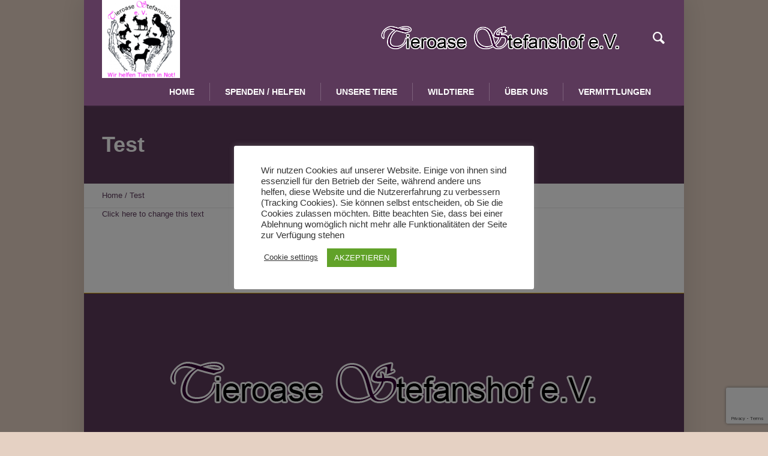

--- FILE ---
content_type: text/html; charset=utf-8
request_url: https://www.google.com/recaptcha/api2/anchor?ar=1&k=6Ld09xAgAAAAAHrNUUj7lkZOjenlLuigcQl0e2tE&co=aHR0cHM6Ly90aWVyb2FzZS1zdGVmYW5zaG9mLmRlOjQ0Mw..&hl=en&v=N67nZn4AqZkNcbeMu4prBgzg&size=invisible&anchor-ms=20000&execute-ms=30000&cb=um374sitb1wk
body_size: 48671
content:
<!DOCTYPE HTML><html dir="ltr" lang="en"><head><meta http-equiv="Content-Type" content="text/html; charset=UTF-8">
<meta http-equiv="X-UA-Compatible" content="IE=edge">
<title>reCAPTCHA</title>
<style type="text/css">
/* cyrillic-ext */
@font-face {
  font-family: 'Roboto';
  font-style: normal;
  font-weight: 400;
  font-stretch: 100%;
  src: url(//fonts.gstatic.com/s/roboto/v48/KFO7CnqEu92Fr1ME7kSn66aGLdTylUAMa3GUBHMdazTgWw.woff2) format('woff2');
  unicode-range: U+0460-052F, U+1C80-1C8A, U+20B4, U+2DE0-2DFF, U+A640-A69F, U+FE2E-FE2F;
}
/* cyrillic */
@font-face {
  font-family: 'Roboto';
  font-style: normal;
  font-weight: 400;
  font-stretch: 100%;
  src: url(//fonts.gstatic.com/s/roboto/v48/KFO7CnqEu92Fr1ME7kSn66aGLdTylUAMa3iUBHMdazTgWw.woff2) format('woff2');
  unicode-range: U+0301, U+0400-045F, U+0490-0491, U+04B0-04B1, U+2116;
}
/* greek-ext */
@font-face {
  font-family: 'Roboto';
  font-style: normal;
  font-weight: 400;
  font-stretch: 100%;
  src: url(//fonts.gstatic.com/s/roboto/v48/KFO7CnqEu92Fr1ME7kSn66aGLdTylUAMa3CUBHMdazTgWw.woff2) format('woff2');
  unicode-range: U+1F00-1FFF;
}
/* greek */
@font-face {
  font-family: 'Roboto';
  font-style: normal;
  font-weight: 400;
  font-stretch: 100%;
  src: url(//fonts.gstatic.com/s/roboto/v48/KFO7CnqEu92Fr1ME7kSn66aGLdTylUAMa3-UBHMdazTgWw.woff2) format('woff2');
  unicode-range: U+0370-0377, U+037A-037F, U+0384-038A, U+038C, U+038E-03A1, U+03A3-03FF;
}
/* math */
@font-face {
  font-family: 'Roboto';
  font-style: normal;
  font-weight: 400;
  font-stretch: 100%;
  src: url(//fonts.gstatic.com/s/roboto/v48/KFO7CnqEu92Fr1ME7kSn66aGLdTylUAMawCUBHMdazTgWw.woff2) format('woff2');
  unicode-range: U+0302-0303, U+0305, U+0307-0308, U+0310, U+0312, U+0315, U+031A, U+0326-0327, U+032C, U+032F-0330, U+0332-0333, U+0338, U+033A, U+0346, U+034D, U+0391-03A1, U+03A3-03A9, U+03B1-03C9, U+03D1, U+03D5-03D6, U+03F0-03F1, U+03F4-03F5, U+2016-2017, U+2034-2038, U+203C, U+2040, U+2043, U+2047, U+2050, U+2057, U+205F, U+2070-2071, U+2074-208E, U+2090-209C, U+20D0-20DC, U+20E1, U+20E5-20EF, U+2100-2112, U+2114-2115, U+2117-2121, U+2123-214F, U+2190, U+2192, U+2194-21AE, U+21B0-21E5, U+21F1-21F2, U+21F4-2211, U+2213-2214, U+2216-22FF, U+2308-230B, U+2310, U+2319, U+231C-2321, U+2336-237A, U+237C, U+2395, U+239B-23B7, U+23D0, U+23DC-23E1, U+2474-2475, U+25AF, U+25B3, U+25B7, U+25BD, U+25C1, U+25CA, U+25CC, U+25FB, U+266D-266F, U+27C0-27FF, U+2900-2AFF, U+2B0E-2B11, U+2B30-2B4C, U+2BFE, U+3030, U+FF5B, U+FF5D, U+1D400-1D7FF, U+1EE00-1EEFF;
}
/* symbols */
@font-face {
  font-family: 'Roboto';
  font-style: normal;
  font-weight: 400;
  font-stretch: 100%;
  src: url(//fonts.gstatic.com/s/roboto/v48/KFO7CnqEu92Fr1ME7kSn66aGLdTylUAMaxKUBHMdazTgWw.woff2) format('woff2');
  unicode-range: U+0001-000C, U+000E-001F, U+007F-009F, U+20DD-20E0, U+20E2-20E4, U+2150-218F, U+2190, U+2192, U+2194-2199, U+21AF, U+21E6-21F0, U+21F3, U+2218-2219, U+2299, U+22C4-22C6, U+2300-243F, U+2440-244A, U+2460-24FF, U+25A0-27BF, U+2800-28FF, U+2921-2922, U+2981, U+29BF, U+29EB, U+2B00-2BFF, U+4DC0-4DFF, U+FFF9-FFFB, U+10140-1018E, U+10190-1019C, U+101A0, U+101D0-101FD, U+102E0-102FB, U+10E60-10E7E, U+1D2C0-1D2D3, U+1D2E0-1D37F, U+1F000-1F0FF, U+1F100-1F1AD, U+1F1E6-1F1FF, U+1F30D-1F30F, U+1F315, U+1F31C, U+1F31E, U+1F320-1F32C, U+1F336, U+1F378, U+1F37D, U+1F382, U+1F393-1F39F, U+1F3A7-1F3A8, U+1F3AC-1F3AF, U+1F3C2, U+1F3C4-1F3C6, U+1F3CA-1F3CE, U+1F3D4-1F3E0, U+1F3ED, U+1F3F1-1F3F3, U+1F3F5-1F3F7, U+1F408, U+1F415, U+1F41F, U+1F426, U+1F43F, U+1F441-1F442, U+1F444, U+1F446-1F449, U+1F44C-1F44E, U+1F453, U+1F46A, U+1F47D, U+1F4A3, U+1F4B0, U+1F4B3, U+1F4B9, U+1F4BB, U+1F4BF, U+1F4C8-1F4CB, U+1F4D6, U+1F4DA, U+1F4DF, U+1F4E3-1F4E6, U+1F4EA-1F4ED, U+1F4F7, U+1F4F9-1F4FB, U+1F4FD-1F4FE, U+1F503, U+1F507-1F50B, U+1F50D, U+1F512-1F513, U+1F53E-1F54A, U+1F54F-1F5FA, U+1F610, U+1F650-1F67F, U+1F687, U+1F68D, U+1F691, U+1F694, U+1F698, U+1F6AD, U+1F6B2, U+1F6B9-1F6BA, U+1F6BC, U+1F6C6-1F6CF, U+1F6D3-1F6D7, U+1F6E0-1F6EA, U+1F6F0-1F6F3, U+1F6F7-1F6FC, U+1F700-1F7FF, U+1F800-1F80B, U+1F810-1F847, U+1F850-1F859, U+1F860-1F887, U+1F890-1F8AD, U+1F8B0-1F8BB, U+1F8C0-1F8C1, U+1F900-1F90B, U+1F93B, U+1F946, U+1F984, U+1F996, U+1F9E9, U+1FA00-1FA6F, U+1FA70-1FA7C, U+1FA80-1FA89, U+1FA8F-1FAC6, U+1FACE-1FADC, U+1FADF-1FAE9, U+1FAF0-1FAF8, U+1FB00-1FBFF;
}
/* vietnamese */
@font-face {
  font-family: 'Roboto';
  font-style: normal;
  font-weight: 400;
  font-stretch: 100%;
  src: url(//fonts.gstatic.com/s/roboto/v48/KFO7CnqEu92Fr1ME7kSn66aGLdTylUAMa3OUBHMdazTgWw.woff2) format('woff2');
  unicode-range: U+0102-0103, U+0110-0111, U+0128-0129, U+0168-0169, U+01A0-01A1, U+01AF-01B0, U+0300-0301, U+0303-0304, U+0308-0309, U+0323, U+0329, U+1EA0-1EF9, U+20AB;
}
/* latin-ext */
@font-face {
  font-family: 'Roboto';
  font-style: normal;
  font-weight: 400;
  font-stretch: 100%;
  src: url(//fonts.gstatic.com/s/roboto/v48/KFO7CnqEu92Fr1ME7kSn66aGLdTylUAMa3KUBHMdazTgWw.woff2) format('woff2');
  unicode-range: U+0100-02BA, U+02BD-02C5, U+02C7-02CC, U+02CE-02D7, U+02DD-02FF, U+0304, U+0308, U+0329, U+1D00-1DBF, U+1E00-1E9F, U+1EF2-1EFF, U+2020, U+20A0-20AB, U+20AD-20C0, U+2113, U+2C60-2C7F, U+A720-A7FF;
}
/* latin */
@font-face {
  font-family: 'Roboto';
  font-style: normal;
  font-weight: 400;
  font-stretch: 100%;
  src: url(//fonts.gstatic.com/s/roboto/v48/KFO7CnqEu92Fr1ME7kSn66aGLdTylUAMa3yUBHMdazQ.woff2) format('woff2');
  unicode-range: U+0000-00FF, U+0131, U+0152-0153, U+02BB-02BC, U+02C6, U+02DA, U+02DC, U+0304, U+0308, U+0329, U+2000-206F, U+20AC, U+2122, U+2191, U+2193, U+2212, U+2215, U+FEFF, U+FFFD;
}
/* cyrillic-ext */
@font-face {
  font-family: 'Roboto';
  font-style: normal;
  font-weight: 500;
  font-stretch: 100%;
  src: url(//fonts.gstatic.com/s/roboto/v48/KFO7CnqEu92Fr1ME7kSn66aGLdTylUAMa3GUBHMdazTgWw.woff2) format('woff2');
  unicode-range: U+0460-052F, U+1C80-1C8A, U+20B4, U+2DE0-2DFF, U+A640-A69F, U+FE2E-FE2F;
}
/* cyrillic */
@font-face {
  font-family: 'Roboto';
  font-style: normal;
  font-weight: 500;
  font-stretch: 100%;
  src: url(//fonts.gstatic.com/s/roboto/v48/KFO7CnqEu92Fr1ME7kSn66aGLdTylUAMa3iUBHMdazTgWw.woff2) format('woff2');
  unicode-range: U+0301, U+0400-045F, U+0490-0491, U+04B0-04B1, U+2116;
}
/* greek-ext */
@font-face {
  font-family: 'Roboto';
  font-style: normal;
  font-weight: 500;
  font-stretch: 100%;
  src: url(//fonts.gstatic.com/s/roboto/v48/KFO7CnqEu92Fr1ME7kSn66aGLdTylUAMa3CUBHMdazTgWw.woff2) format('woff2');
  unicode-range: U+1F00-1FFF;
}
/* greek */
@font-face {
  font-family: 'Roboto';
  font-style: normal;
  font-weight: 500;
  font-stretch: 100%;
  src: url(//fonts.gstatic.com/s/roboto/v48/KFO7CnqEu92Fr1ME7kSn66aGLdTylUAMa3-UBHMdazTgWw.woff2) format('woff2');
  unicode-range: U+0370-0377, U+037A-037F, U+0384-038A, U+038C, U+038E-03A1, U+03A3-03FF;
}
/* math */
@font-face {
  font-family: 'Roboto';
  font-style: normal;
  font-weight: 500;
  font-stretch: 100%;
  src: url(//fonts.gstatic.com/s/roboto/v48/KFO7CnqEu92Fr1ME7kSn66aGLdTylUAMawCUBHMdazTgWw.woff2) format('woff2');
  unicode-range: U+0302-0303, U+0305, U+0307-0308, U+0310, U+0312, U+0315, U+031A, U+0326-0327, U+032C, U+032F-0330, U+0332-0333, U+0338, U+033A, U+0346, U+034D, U+0391-03A1, U+03A3-03A9, U+03B1-03C9, U+03D1, U+03D5-03D6, U+03F0-03F1, U+03F4-03F5, U+2016-2017, U+2034-2038, U+203C, U+2040, U+2043, U+2047, U+2050, U+2057, U+205F, U+2070-2071, U+2074-208E, U+2090-209C, U+20D0-20DC, U+20E1, U+20E5-20EF, U+2100-2112, U+2114-2115, U+2117-2121, U+2123-214F, U+2190, U+2192, U+2194-21AE, U+21B0-21E5, U+21F1-21F2, U+21F4-2211, U+2213-2214, U+2216-22FF, U+2308-230B, U+2310, U+2319, U+231C-2321, U+2336-237A, U+237C, U+2395, U+239B-23B7, U+23D0, U+23DC-23E1, U+2474-2475, U+25AF, U+25B3, U+25B7, U+25BD, U+25C1, U+25CA, U+25CC, U+25FB, U+266D-266F, U+27C0-27FF, U+2900-2AFF, U+2B0E-2B11, U+2B30-2B4C, U+2BFE, U+3030, U+FF5B, U+FF5D, U+1D400-1D7FF, U+1EE00-1EEFF;
}
/* symbols */
@font-face {
  font-family: 'Roboto';
  font-style: normal;
  font-weight: 500;
  font-stretch: 100%;
  src: url(//fonts.gstatic.com/s/roboto/v48/KFO7CnqEu92Fr1ME7kSn66aGLdTylUAMaxKUBHMdazTgWw.woff2) format('woff2');
  unicode-range: U+0001-000C, U+000E-001F, U+007F-009F, U+20DD-20E0, U+20E2-20E4, U+2150-218F, U+2190, U+2192, U+2194-2199, U+21AF, U+21E6-21F0, U+21F3, U+2218-2219, U+2299, U+22C4-22C6, U+2300-243F, U+2440-244A, U+2460-24FF, U+25A0-27BF, U+2800-28FF, U+2921-2922, U+2981, U+29BF, U+29EB, U+2B00-2BFF, U+4DC0-4DFF, U+FFF9-FFFB, U+10140-1018E, U+10190-1019C, U+101A0, U+101D0-101FD, U+102E0-102FB, U+10E60-10E7E, U+1D2C0-1D2D3, U+1D2E0-1D37F, U+1F000-1F0FF, U+1F100-1F1AD, U+1F1E6-1F1FF, U+1F30D-1F30F, U+1F315, U+1F31C, U+1F31E, U+1F320-1F32C, U+1F336, U+1F378, U+1F37D, U+1F382, U+1F393-1F39F, U+1F3A7-1F3A8, U+1F3AC-1F3AF, U+1F3C2, U+1F3C4-1F3C6, U+1F3CA-1F3CE, U+1F3D4-1F3E0, U+1F3ED, U+1F3F1-1F3F3, U+1F3F5-1F3F7, U+1F408, U+1F415, U+1F41F, U+1F426, U+1F43F, U+1F441-1F442, U+1F444, U+1F446-1F449, U+1F44C-1F44E, U+1F453, U+1F46A, U+1F47D, U+1F4A3, U+1F4B0, U+1F4B3, U+1F4B9, U+1F4BB, U+1F4BF, U+1F4C8-1F4CB, U+1F4D6, U+1F4DA, U+1F4DF, U+1F4E3-1F4E6, U+1F4EA-1F4ED, U+1F4F7, U+1F4F9-1F4FB, U+1F4FD-1F4FE, U+1F503, U+1F507-1F50B, U+1F50D, U+1F512-1F513, U+1F53E-1F54A, U+1F54F-1F5FA, U+1F610, U+1F650-1F67F, U+1F687, U+1F68D, U+1F691, U+1F694, U+1F698, U+1F6AD, U+1F6B2, U+1F6B9-1F6BA, U+1F6BC, U+1F6C6-1F6CF, U+1F6D3-1F6D7, U+1F6E0-1F6EA, U+1F6F0-1F6F3, U+1F6F7-1F6FC, U+1F700-1F7FF, U+1F800-1F80B, U+1F810-1F847, U+1F850-1F859, U+1F860-1F887, U+1F890-1F8AD, U+1F8B0-1F8BB, U+1F8C0-1F8C1, U+1F900-1F90B, U+1F93B, U+1F946, U+1F984, U+1F996, U+1F9E9, U+1FA00-1FA6F, U+1FA70-1FA7C, U+1FA80-1FA89, U+1FA8F-1FAC6, U+1FACE-1FADC, U+1FADF-1FAE9, U+1FAF0-1FAF8, U+1FB00-1FBFF;
}
/* vietnamese */
@font-face {
  font-family: 'Roboto';
  font-style: normal;
  font-weight: 500;
  font-stretch: 100%;
  src: url(//fonts.gstatic.com/s/roboto/v48/KFO7CnqEu92Fr1ME7kSn66aGLdTylUAMa3OUBHMdazTgWw.woff2) format('woff2');
  unicode-range: U+0102-0103, U+0110-0111, U+0128-0129, U+0168-0169, U+01A0-01A1, U+01AF-01B0, U+0300-0301, U+0303-0304, U+0308-0309, U+0323, U+0329, U+1EA0-1EF9, U+20AB;
}
/* latin-ext */
@font-face {
  font-family: 'Roboto';
  font-style: normal;
  font-weight: 500;
  font-stretch: 100%;
  src: url(//fonts.gstatic.com/s/roboto/v48/KFO7CnqEu92Fr1ME7kSn66aGLdTylUAMa3KUBHMdazTgWw.woff2) format('woff2');
  unicode-range: U+0100-02BA, U+02BD-02C5, U+02C7-02CC, U+02CE-02D7, U+02DD-02FF, U+0304, U+0308, U+0329, U+1D00-1DBF, U+1E00-1E9F, U+1EF2-1EFF, U+2020, U+20A0-20AB, U+20AD-20C0, U+2113, U+2C60-2C7F, U+A720-A7FF;
}
/* latin */
@font-face {
  font-family: 'Roboto';
  font-style: normal;
  font-weight: 500;
  font-stretch: 100%;
  src: url(//fonts.gstatic.com/s/roboto/v48/KFO7CnqEu92Fr1ME7kSn66aGLdTylUAMa3yUBHMdazQ.woff2) format('woff2');
  unicode-range: U+0000-00FF, U+0131, U+0152-0153, U+02BB-02BC, U+02C6, U+02DA, U+02DC, U+0304, U+0308, U+0329, U+2000-206F, U+20AC, U+2122, U+2191, U+2193, U+2212, U+2215, U+FEFF, U+FFFD;
}
/* cyrillic-ext */
@font-face {
  font-family: 'Roboto';
  font-style: normal;
  font-weight: 900;
  font-stretch: 100%;
  src: url(//fonts.gstatic.com/s/roboto/v48/KFO7CnqEu92Fr1ME7kSn66aGLdTylUAMa3GUBHMdazTgWw.woff2) format('woff2');
  unicode-range: U+0460-052F, U+1C80-1C8A, U+20B4, U+2DE0-2DFF, U+A640-A69F, U+FE2E-FE2F;
}
/* cyrillic */
@font-face {
  font-family: 'Roboto';
  font-style: normal;
  font-weight: 900;
  font-stretch: 100%;
  src: url(//fonts.gstatic.com/s/roboto/v48/KFO7CnqEu92Fr1ME7kSn66aGLdTylUAMa3iUBHMdazTgWw.woff2) format('woff2');
  unicode-range: U+0301, U+0400-045F, U+0490-0491, U+04B0-04B1, U+2116;
}
/* greek-ext */
@font-face {
  font-family: 'Roboto';
  font-style: normal;
  font-weight: 900;
  font-stretch: 100%;
  src: url(//fonts.gstatic.com/s/roboto/v48/KFO7CnqEu92Fr1ME7kSn66aGLdTylUAMa3CUBHMdazTgWw.woff2) format('woff2');
  unicode-range: U+1F00-1FFF;
}
/* greek */
@font-face {
  font-family: 'Roboto';
  font-style: normal;
  font-weight: 900;
  font-stretch: 100%;
  src: url(//fonts.gstatic.com/s/roboto/v48/KFO7CnqEu92Fr1ME7kSn66aGLdTylUAMa3-UBHMdazTgWw.woff2) format('woff2');
  unicode-range: U+0370-0377, U+037A-037F, U+0384-038A, U+038C, U+038E-03A1, U+03A3-03FF;
}
/* math */
@font-face {
  font-family: 'Roboto';
  font-style: normal;
  font-weight: 900;
  font-stretch: 100%;
  src: url(//fonts.gstatic.com/s/roboto/v48/KFO7CnqEu92Fr1ME7kSn66aGLdTylUAMawCUBHMdazTgWw.woff2) format('woff2');
  unicode-range: U+0302-0303, U+0305, U+0307-0308, U+0310, U+0312, U+0315, U+031A, U+0326-0327, U+032C, U+032F-0330, U+0332-0333, U+0338, U+033A, U+0346, U+034D, U+0391-03A1, U+03A3-03A9, U+03B1-03C9, U+03D1, U+03D5-03D6, U+03F0-03F1, U+03F4-03F5, U+2016-2017, U+2034-2038, U+203C, U+2040, U+2043, U+2047, U+2050, U+2057, U+205F, U+2070-2071, U+2074-208E, U+2090-209C, U+20D0-20DC, U+20E1, U+20E5-20EF, U+2100-2112, U+2114-2115, U+2117-2121, U+2123-214F, U+2190, U+2192, U+2194-21AE, U+21B0-21E5, U+21F1-21F2, U+21F4-2211, U+2213-2214, U+2216-22FF, U+2308-230B, U+2310, U+2319, U+231C-2321, U+2336-237A, U+237C, U+2395, U+239B-23B7, U+23D0, U+23DC-23E1, U+2474-2475, U+25AF, U+25B3, U+25B7, U+25BD, U+25C1, U+25CA, U+25CC, U+25FB, U+266D-266F, U+27C0-27FF, U+2900-2AFF, U+2B0E-2B11, U+2B30-2B4C, U+2BFE, U+3030, U+FF5B, U+FF5D, U+1D400-1D7FF, U+1EE00-1EEFF;
}
/* symbols */
@font-face {
  font-family: 'Roboto';
  font-style: normal;
  font-weight: 900;
  font-stretch: 100%;
  src: url(//fonts.gstatic.com/s/roboto/v48/KFO7CnqEu92Fr1ME7kSn66aGLdTylUAMaxKUBHMdazTgWw.woff2) format('woff2');
  unicode-range: U+0001-000C, U+000E-001F, U+007F-009F, U+20DD-20E0, U+20E2-20E4, U+2150-218F, U+2190, U+2192, U+2194-2199, U+21AF, U+21E6-21F0, U+21F3, U+2218-2219, U+2299, U+22C4-22C6, U+2300-243F, U+2440-244A, U+2460-24FF, U+25A0-27BF, U+2800-28FF, U+2921-2922, U+2981, U+29BF, U+29EB, U+2B00-2BFF, U+4DC0-4DFF, U+FFF9-FFFB, U+10140-1018E, U+10190-1019C, U+101A0, U+101D0-101FD, U+102E0-102FB, U+10E60-10E7E, U+1D2C0-1D2D3, U+1D2E0-1D37F, U+1F000-1F0FF, U+1F100-1F1AD, U+1F1E6-1F1FF, U+1F30D-1F30F, U+1F315, U+1F31C, U+1F31E, U+1F320-1F32C, U+1F336, U+1F378, U+1F37D, U+1F382, U+1F393-1F39F, U+1F3A7-1F3A8, U+1F3AC-1F3AF, U+1F3C2, U+1F3C4-1F3C6, U+1F3CA-1F3CE, U+1F3D4-1F3E0, U+1F3ED, U+1F3F1-1F3F3, U+1F3F5-1F3F7, U+1F408, U+1F415, U+1F41F, U+1F426, U+1F43F, U+1F441-1F442, U+1F444, U+1F446-1F449, U+1F44C-1F44E, U+1F453, U+1F46A, U+1F47D, U+1F4A3, U+1F4B0, U+1F4B3, U+1F4B9, U+1F4BB, U+1F4BF, U+1F4C8-1F4CB, U+1F4D6, U+1F4DA, U+1F4DF, U+1F4E3-1F4E6, U+1F4EA-1F4ED, U+1F4F7, U+1F4F9-1F4FB, U+1F4FD-1F4FE, U+1F503, U+1F507-1F50B, U+1F50D, U+1F512-1F513, U+1F53E-1F54A, U+1F54F-1F5FA, U+1F610, U+1F650-1F67F, U+1F687, U+1F68D, U+1F691, U+1F694, U+1F698, U+1F6AD, U+1F6B2, U+1F6B9-1F6BA, U+1F6BC, U+1F6C6-1F6CF, U+1F6D3-1F6D7, U+1F6E0-1F6EA, U+1F6F0-1F6F3, U+1F6F7-1F6FC, U+1F700-1F7FF, U+1F800-1F80B, U+1F810-1F847, U+1F850-1F859, U+1F860-1F887, U+1F890-1F8AD, U+1F8B0-1F8BB, U+1F8C0-1F8C1, U+1F900-1F90B, U+1F93B, U+1F946, U+1F984, U+1F996, U+1F9E9, U+1FA00-1FA6F, U+1FA70-1FA7C, U+1FA80-1FA89, U+1FA8F-1FAC6, U+1FACE-1FADC, U+1FADF-1FAE9, U+1FAF0-1FAF8, U+1FB00-1FBFF;
}
/* vietnamese */
@font-face {
  font-family: 'Roboto';
  font-style: normal;
  font-weight: 900;
  font-stretch: 100%;
  src: url(//fonts.gstatic.com/s/roboto/v48/KFO7CnqEu92Fr1ME7kSn66aGLdTylUAMa3OUBHMdazTgWw.woff2) format('woff2');
  unicode-range: U+0102-0103, U+0110-0111, U+0128-0129, U+0168-0169, U+01A0-01A1, U+01AF-01B0, U+0300-0301, U+0303-0304, U+0308-0309, U+0323, U+0329, U+1EA0-1EF9, U+20AB;
}
/* latin-ext */
@font-face {
  font-family: 'Roboto';
  font-style: normal;
  font-weight: 900;
  font-stretch: 100%;
  src: url(//fonts.gstatic.com/s/roboto/v48/KFO7CnqEu92Fr1ME7kSn66aGLdTylUAMa3KUBHMdazTgWw.woff2) format('woff2');
  unicode-range: U+0100-02BA, U+02BD-02C5, U+02C7-02CC, U+02CE-02D7, U+02DD-02FF, U+0304, U+0308, U+0329, U+1D00-1DBF, U+1E00-1E9F, U+1EF2-1EFF, U+2020, U+20A0-20AB, U+20AD-20C0, U+2113, U+2C60-2C7F, U+A720-A7FF;
}
/* latin */
@font-face {
  font-family: 'Roboto';
  font-style: normal;
  font-weight: 900;
  font-stretch: 100%;
  src: url(//fonts.gstatic.com/s/roboto/v48/KFO7CnqEu92Fr1ME7kSn66aGLdTylUAMa3yUBHMdazQ.woff2) format('woff2');
  unicode-range: U+0000-00FF, U+0131, U+0152-0153, U+02BB-02BC, U+02C6, U+02DA, U+02DC, U+0304, U+0308, U+0329, U+2000-206F, U+20AC, U+2122, U+2191, U+2193, U+2212, U+2215, U+FEFF, U+FFFD;
}

</style>
<link rel="stylesheet" type="text/css" href="https://www.gstatic.com/recaptcha/releases/N67nZn4AqZkNcbeMu4prBgzg/styles__ltr.css">
<script nonce="S2pzS2h5FW4jtUtkhGdM4Q" type="text/javascript">window['__recaptcha_api'] = 'https://www.google.com/recaptcha/api2/';</script>
<script type="text/javascript" src="https://www.gstatic.com/recaptcha/releases/N67nZn4AqZkNcbeMu4prBgzg/recaptcha__en.js" nonce="S2pzS2h5FW4jtUtkhGdM4Q">
      
    </script></head>
<body><div id="rc-anchor-alert" class="rc-anchor-alert"></div>
<input type="hidden" id="recaptcha-token" value="[base64]">
<script type="text/javascript" nonce="S2pzS2h5FW4jtUtkhGdM4Q">
      recaptcha.anchor.Main.init("[\x22ainput\x22,[\x22bgdata\x22,\x22\x22,\[base64]/[base64]/[base64]/[base64]/[base64]/[base64]/KGcoTywyNTMsTy5PKSxVRyhPLEMpKTpnKE8sMjUzLEMpLE8pKSxsKSksTykpfSxieT1mdW5jdGlvbihDLE8sdSxsKXtmb3IobD0odT1SKEMpLDApO08+MDtPLS0pbD1sPDw4fFooQyk7ZyhDLHUsbCl9LFVHPWZ1bmN0aW9uKEMsTyl7Qy5pLmxlbmd0aD4xMDQ/[base64]/[base64]/[base64]/[base64]/[base64]/[base64]/[base64]\\u003d\x22,\[base64]\x22,\x22HTfCssO9w5lawrnCjXMvZRTCjVXDjMKmw5DCn8KlGMKXw4BwFMOmw4bCkcO8ZxXDll3CkUZKwpvDrjbCpMKvPx1fKXHCn8OCSMKbbBjCkhDCnMOxwpM0wo/CswPDmEJtw6HDhmfCoDjDosOnTsKfwqjDtkcYKW/DmmcTKcOTbsOub0cmDF3DokMlbkbCgwogw6R+wrzCqcOqZ8OAwqTCm8OTwpzChmZ+JcKCWGfCozojw5bCo8KCbnM9ZsKZwrYyw4Q2BA/[base64]/[base64]/[base64]/w6Aaw4zCoEHCp8O1wr/Cg0ERwq7CkHsXw77CqCs/LiXCtn7DscKZw7syw47CiMOdw6fDrsKow4dnTxMXPsKBA0Asw53CucOyK8OHLsO4BMK7w43CnzQvBMOabcO4wo5mw5rDkw7DuRLDtMKqw6/[base64]/CtcO/[base64]/DvsOvwrZVwppCNsKTBRHCsChwasKGICtuw6LCn8O4QcKsdVB2w5srAFvCmMOOPFjDvwlOw7bCucK3w5wSw6vCk8KyesOBQmbDuXXCkMOCw57CsmcHw5/DtcOTwrXDpzgKwoB4w5stdMKQMcKewrbConBPw75pwp/[base64]/[base64]/FiHCocOpwprDgDHCoMKfQz0cw5lebzvCt1UxwrZaJcK2wrVOIsOTZhXClk5HwqEJw4rDi05nwqhoCsO/UknCmAHCm2B0DWhqwpVEwrLCs3dawqpNw4FmcxbChsO5NMO2wrvClWUHYyxMHzXDscO4w47DpcKiwrZaWsO3R39Twr/[base64]/LHvDqMKnw6/DpR97w7h7w5AEQTDCr8Olwo/CtsK/wqQcasK4wrvCnyjDtcKOQhMgwpTDuWo+F8Opw7Miw7w/Z8ObZQdBQEtlwoZpwq7Cij0hw7/CvMK0CGTDpsKgw6LDvsOGwpjCuMK7wpZPwq9ew7/DhHlcwqjDjggcw7nDt8KWwqR7w6LCnB0iw6nCkmHCn8Kpwo0Kw45YeMO1GnNNwp3DnwvChU3Ds2fDk3vCicKhd3V2wqc4w4PCr1/[base64]/L8KTGRDDs2ZOT8Knwr/Dj8KXw4vDlMKkwoLCnCDCtDnDncOkwpvCksOcw4LDhHDChsK5TsOZNWHCjMOIw7DDqcObw5XDnMOTwokBfMK3wrB5VzsJwqovwoc6M8KmwofDkWbDjcO/[base64]/w5tJwrEVwq3CjAzDqzTDosK1NMOpwo5SwojDi8O/w7/DgX4ATMOvJMKtw57Dp8OgATV1O0fCrX0JwrXDlG1JwrrChVbCvhN/w6AsT2DCqcO0wpYAw5PDqg1BOsKeHMKjAcK6NSF5FMKnUsKcw49zeirDgXrCt8KgRltrEi1jw5kVB8K0w5hvwp3Ch2lBw7/[base64]/[base64]/DmMOZATPCnEzDl8KMfmwsw4PCt8OSwqUewrnDjcKJwoEvw5DCgMOHMFNbdx1RLcKuw7rDqGMQw7EPHWTDr8OxfMKiKcO4QhxqwpjDlD57wpPCky/Dj8OGw6grRMONwrllS8Onc8Kdw6Mww4bDkMKhRQvDjMKjw4LDl8OQwpTDosKCeRMdw6EudH/DrMKQwpvChcOrwozCosOLwpDDnwvDo0VXwpDDp8KlEydzXgTClhJfwpbDg8KMwqjDkl/[base64]/DpcKEEMKjJ8OiBsKpwpfCmsK3w6TCiSDDig0rJnRsf3nDocOvd8OTLMK9JMKdwqseDmBAfjjCix3ChQ5LwqTDsmdlPsKhwqTDksOowrJUw5hPwq7DqMKRw77CvcOpN8OXw7/Dq8OMw7QnRzDCjMKGw5TCpcKYAH7DssOlwrfDtcKiBy7DjzIsw7RREcKEwpPDjjkBw4MIQ8KmX1Y5BlVmwo3Dsm4GIcOtYsKxCGA8U08bPMOmwrfCp8KOf8KTeAxAKUTCiQE4cg/[base64]/CiS5MfMK1w7rCqMO3wrvCtGfDvcKjWxBnw6jDl3JfEMOzwphiwqzCuMOUw4Fsw5Njwr/[base64]/wrXDhzJeFsOjBXUrfEzCgMK1w6VCYS3Cj8OTw63CiMO4w7MTwqXCuMO9w6zDkyDDp8KTwq3Cmi/CrsKbwrTCosOnElrDt8KTF8Ofw5A5R8KpMcOoEsKXHF0FwqofZMO/[base64]/DglvCrsKKIMO7bQ/[base64]/CtsOKURQKdlcRw4HCjhJFQWpeKG7DtUrClWkGfFkRwqjDnw7Cuz5yJmQKUQQ1CcKzw5E3Wg7Cv8K1wp4pwoEAf8OAHsK0LR1PMcO1woxAwqNLw5/CocOgYcOLEnfDuMO3LcK5w6HCrTsIw4vDv0rCh23Cv8OuwrrCs8OMwp0ywrUwBVNAwqQJQShvwpTDlcOSCcK1w5vCicKew5orC8KWEWZww41sKMKzw7ggw41xfMKgw4hZw7Mvwr/ClsOvKwLDoDXCt8KQw5rCiGoiJsOew67DrgZMEmrDt2kPw6IaIsOywrZIfjjDocO9eToPw6h6R8OQw67Di8KzHcKaFsKuw6HDkMKOTk1lwoofMMKYSsONwqLDqHfCs8K4w5/CjQ4eW8KYJwbCjisWw5tAdWtfwpfCpklZw63DpcKhw4VuBMOhwqnDkcKORcOTwrDCiMKEwr3CkzrDqU9aQBfCscKeU21KwpLDm8OLwplJw67DtcO0worCghVWaEJNw7gqwrjDnhYcw4Bjw5Iyw5zCksOsXMKtL8O+wprDrsKXworCp2A/w63CrMOKBF84b8KtHhbDg2vCozjCjsKtasKRw5LCnsO6Q1PDucKXw7shfMKlw4HDkAfCrMKmHSvDsDbCv1zDrEXDlsKdw75Mw4nDvyzDhllGwpYNw5N+E8KrQMKcw4hKwq5cwovCsWrCrjJKw5nCpCzCjHHCjwUSw4/CrMK+w5ZHCBvDnRrCisO4w7IFw6bDrsKVwqHCuUjCmMOKwr3DpMOfw5k+MzPCrFzDjQY9MEzDlEImw6Niw4XCn2TCnEXCrsK7woXCoCd3wqLCscKvwpMDb8ObwohlKGDDkFsga8Kfw5JQw73CsMORwqLDpMOkBHPDi8Kjwo/CgznDgMKjFMKrw4XCvMKAwrjCtTIkOcKYTH5xw4Zwwo1wwoAQw6pAw7/CmmtTOMOowrMvwoR6LDQVw4rDvEjDkMKhwpTDoQ7DrsOzw7/DksORQ21LCUlLK0ABNcKHw4jDmsK3w6lXIkYtG8KlwrAfR0jDinxCRGbDtDRSK089wobDoMOxVTNxwrZJw5t4w6TCgXDDhcOYPmTDq8OpwqFhwqZfwpUNw6XDliYVJsK7RcORwqZWw7tqHMKfZTQwP1XCvDXDtsO0wr7DuDlxwozCtGHDs8KZEnPCpcORBsOYw6MRJW/ChyNScxbCr8KcVsOcwo49wpp/Liolw4rCvcKaJsK6wr9DwpfCiMKHVcO8eBErwqAIacKNw6rCpR/[base64]/CoQhqZ8OSMsKETUTCuTlqwpY5wqkLXMOSwrvCgh3DtU90V8KlTMKjwr43OmgdGjgrT8KcworCjzrDj8KYwpPCnihbJjApVBZkw70ww6/DmnpRwrrDjy7ChHPDq8OGAsOxNMKNwqdGYAHDosKuMXXDmcOQwobDt0rDrls0wrHCojYDwp/[base64]/Cv1nCvcO/U8OUw7nCgMKCwqHDpMK9wrPCoU02wpwSaTzCnyVxJ0rDmDvDrcKEw5TDhTAQwpxqw7U6wrQrR8KzZcOZMBnDqMKTwrBrETEHVMOMKSd/cMKewp5Ja8ObD8OgXcKSXDjDhmRSMcKow6ddwqbDtcK0wrLChcKCTjsJwp5JI8OfwqDDtcKWcMK1JsKOw5pLwp5PwpnDumjDvMKvGyRFb0fDtj7ComEjayFyWX/[base64]/FcO3cMOEwoIbOExuTsOgSGnDiijCrcKow6DCq8OSVMOkw4kOw7bDtsK/BSPDtcKCMMOkeBZZVcOjKjPCsD4ww7TDuzLDtmfCsGfDtCPDt246w73DvlDDusOIPXk/D8KQw4hNw6F+w5nDrD8rw756IcK5ezHCtsKXaMOsZ3rDrRfDiAwOOxAPHsOgO8Ocw5o8w75ZBcOHwrXDlykrJ0vCucKYwoxBZsOmRWPDuMO9wprCicKqwp93wpU5a1VaWXvCiV/CpUrDpCrCuMOrfsKgCsO0Jy7DssOJQHvDn3ZOD1bDkcKZbcOGwrFSbVgtScKSdsK/[base64]/DicKCU8KVwqwMV8KhdMK5D1jCr8Ova8K0w7nCqcKOO0BCwqhswq7Dq2Ftw6/[base64]/DjMOMWALCqkTDoxItY8Oww7UVwoFxwrhMw7BMwqMxw4V0Ig8/wowKwrNUZ1HCq8KcDcKYKsKdP8KmE8OsPGLCoCIjw7BJYyfChMOkDlMWRsKLZyHDtcOcb8OjwqvCv8KURgrDqcKYAAjCmsKiw6/CmsOYwpE0dMKtwok2OFjCmCrCqkzDvsOLTMKrPsO4Zw5/wp3DlwFdw4nCqWp5QsOCw4AcHmNuwqjDlcOjR8KWBhQWU1jDlsOyw7Rnw5rDnkbCsVrCvy/[base64]/DicOqw5c9f0/[base64]/DuCskw5bDsMOwamZ1w79iwovDiMOvGMOnwrbDlkovw77DtMOpJ0jCisKQw4jCtycBJ3Rvw6BzKsKWSHrCmwvDrsKmHcOdKMOKwp3DoVfCm8ODbMKuwrPDkcKLIMODwp5uw7fDjChAfMKywphgPSrCtl/DpMKqwpHDi8Khw5tSwrrCoX9hAcO1w6dxwoZ4w7Nqw5/DuMKFJ8Kowr/[base64]/[base64]/Ct8O2ZQRpUMOdw4tbwpXDqHnCiMOBw7BVXcK3PcOlI8KbwprChMOXZHlOw6Y6w5URwrjCoQnCucKrEcK+w4fDiR5YwrdJw5wwwpVYwrjCuUXDny3DonNdw7rDvsODw5zDlw3CrMKkw6HCvnLCsh/Cv3vDj8OLQBTDpRzDpsOlwrzClcKiOMKsYsK4KMO/[base64]/[base64]/Cv8Khwp7DkcKkF8OQUCLDq8Kww7jChT/DosOdw7tRw7hTwonDusKpwpoPbWFTYMKRw694w7fCghd8w7N9ZcKlwqIWwqlyS8KVa8ODw6/DvsKLM8KuwqIVwqHCpsK/bEo5E8K/[base64]/[base64]/CmWXDqmXDlcKVK1nDgSVqP0rCpcOowr/Dn8K0wq/Cg8OVwo/[base64]/NsK0AWlNNSgZU0B8w5dURMKNZMOCworCp8ONw4vDjS7CqsKeDHLCvnDCk8Ouwqc3Mhcbwod6w7JOw7nCscOOw6fDocK/IMOOBWBHwq8Sw6gIwoYfwqvCnMO+cyHCnsK1TF/CuSjDgQzDv8O1wpzCssKcc8OobMOLw6ASPMONLcK0w5MpOlLCtmfDksK5w77CmVBDGsO0w442CSQVfz1yw4LCmw7DuT4IEnLDkXDCucKYw5XDp8OAw6TCm0Yvw5jCl0/DrMO2w4fCuntCwqlwL8OTw5DCgkkywpTDl8KEw54tw4PDrmrDsG7DuHbDhMO3wo/DuAfDjcKLe8KMYyXDs8K7UMK3CUF7a8K6XcOUw5TDkMKuRsKqwr3DlsO/X8Oew4RNw4/[base64]/DpCbDlFI6OcKsVUfCjMKrWT4UesOKw4fDu8O6YGRPwr/DsTrDt8Kawp3Ch8Oaw5M8wqnCvgEFw7RdwrVLw40ifCvCrMKZwpcRwr93ERsNw6hEOMOIw6LDtipZPcKTVcK6HsKDw4vDtMOcBsK6KcKNw4jCnC3Dq0fDpT7Cq8KfwqTCqMKhHGrDj1MkXcOPwqvDhElCYRtUWWIOT8KlwpV1ABQGCGxCw4V0w7wAwqh7O8K/w6YrIsOjwqMFwoPDqsOUGSoPHDvCqgYawqXCmMKzbn8cw7QrN8Oow7vDuFPDhTsww4BVHMOjPcKtIS/CvhzDlcOhwqHDhMKYckIAcVhlw6Yjw4kkw63DlcO7Jn/CoMKaw6h0Njxiw7VOw5vDh8Khw7k2KsOGwpbDhg3DqC5CBMOTwo1hXcKuR2bDu8Kuwp9ewqbCiMKmaQ7DvsOpwrBVw58awpvClgM6ecKbFA1pWmTCmcK9DD8nwpnDqsKiF8OVw7/[base64]/DgEHDsCJBwr/DgcKyw43DjmIHHcOaw5QSPQpfwoVZw4cHAMOxw50ywowMHS9/woted8Kfw4PDucO8w6koMcOlw7TDlMKCwq8iCyPCiMKkUsKoQT/DmDlYwqnDtA/DowZawrDCtsKZCsK/FyDChsKPw5U9LcOXw43Diyx0wqUYYMOrCMOqwqPDucO2bcOZwqNODMKYCsOXKTFrwpTCs1DDj2bDmCTCtUvCki5vVDUGGG9xwqrDqMKLwrUgX8OlY8OWw6PDj1rDosKBwoc7QsOiWEggwpodw59bM8OyOXc2w7YvFsOsRsO4SyLChWV/CsO8Cn7DkStuOcOvacOrwpJvSsO+T8O6ZcOtw5l3fBYKZhXCqVLCkhfCh30vL1XDvcKhwonCocKFGxXCumfCs8OFw7PDtwnDhsOVw5d0XgDCggtLOFrCsMOQV3l+w5LCgMK/dG1SSsKJYGTDg8KFGWjCqcK8w7JWcTpjSMKRNcOMP0pyMUXCgyLCsikOw5zDjcKOwqx1VgHCi15XFMKQw53CjDPCpVvCssKGdMK1woUcEMO1NnJJwr9mAcOfMDp7w67DuUwWIztYw4/DvhMZwoE6w4YNdEYpdcKpw6Bvw6lvUMKxw7IpLcK1IMKWLQnDtsO+QxFuw4rCh8ObSAEBOxPDkMOjw5JPDCs3w74VwrXChMKLQ8Onw7kfw5XDk0XDr8KYwp/[base64]/EmvDvgpCwq01LsKAF3Utw5jDoFHDkcKlwrBpEcKLwqTCk2sHw5xTScOmLDfCtmDDsFIjah/ClsO+w7/DkT0ARkQQPMOVwoMrwrVJw4vDqWoXAgHCiT/DscKQQHHDucOjwqUZw7sOwpEVwoBDRcKTaW1aasO5wprCr0w2wrHDs8KswpE3d8KKBMOWwpkWw6fCpVDDgMK/w5zCmMO7wpZ6w4TDjMKJbhpYw6DCgcKZw505X8ONQigTw5l7TWrDjsOvw7heX8OUWSRQw5zCvVhKRUd7K8OSwrzDintOw6QvecKTfsO1worCnFDCjC3CkcO/[base64]/Ck0lISDBHwo7CqQjCqcKWw77CmsODwpVLJ8KlwrRgLhZewo52w5pWwr3DmFsjwovCmwoHFMO5wp7Ct8KhRA/[base64]/DmRbDusOgUMKhZcOow4HDuRHCn8KjQykYImPCrcKGJCIiODseHMKew6HDsBXClBXDqBI/wpEAwqvCnhzCiygeeMO1w7DDtmjDvsKBbxbCnCUxwq3DgMOCwo1awrsxaMOYwrHDkMOtBjpTdB3CqS1TwrwnwoN9McKVw4nDtcO4w7sCw7cCdAo/YWjCocK0Bx7DrcOvfcK7Tz3DhcKLwpXCrMKLCcKSwoZASlUTwqPDhMKfWXXCh8OSw6LCocOKwoYaEcKETH4LBE8wIsOda8KLS8OFWxDChzrDisOGw4doaSfDh8OFw7bDpRZ4V8Olwpdxw69Hw5FCwqLCnV0jWH/Dvg7DrcKCb8OnwoN6wqjDhMOxwp/[base64]/DkMOdw7PCgnTClsKeP8K8wqXClsK2ZRvDg8K+woXCpxzCs3kuworDiBoxw69uej3Co8K4wpjDjm/Cq3DCusKywoNDwqU+wrMZwqsuwoXDmBoYJcOnSMOfw4TCkiVZw6Rewo4fHcK6wrzCjBPCh8KGI8OzYMKKw4HDnVXDoiphwovChsO2w78EwoFGwqnCrcKXTFvDgld1MkrCkh/Chg7CjR9jDDjCvMK8BBxiworCrU/DisO2BMKXPFZ7W8OjR8KLw63CklrCp8K6GMOTw5PCpsK/w5NpAwfCiMO0w4xrw4rCmsOAHcOaLsKcwo/Dn8KvwqM6ZsKzasK5U8KZwromw75UfGpDSz/[base64]/Ci8OAwoJeZWwHw5d4G8KYNnElwrk8C8KxwqbCqWFDHcK+XsKoVsKqFMKwHgLDjUTDp8KGVsKHEmtGw4NzCwPDvsKWwpsYXsK6L8K6w7TDnCDCpTfDnlhfBMK0B8KNwp/DhiPChTpWdCLDhT01w7sRw6hhw7LCizDDlMObcS3DtcOKwqNkAsKzwrTDlFTCosK3wqcnwpduWcKxesKBN8KCOMK/[base64]/DosKGw6dawqBrJyPCnBTDtgxZwq3Dun0rIVPCrlZnAUA2w5jDjcOsw6ldw5DDlsOcKMO4RcKcPMKyZn1Wwp/CgmbCnh7CpybCtn/DusKkLMKTAXofXRJ8NsOxwpBJw5xSAMK/wpfDkTF+WAdVw7XCmUZWJjLCvi1kwrLCghkPV8K2csOuw4HDhEhDwooxw4/[base64]/DlcKJwo1qAHLClX3CkUjDr3NuOhPCsRbCo8K+BMOiw7I7bBQiw5E0FAPCogZ/[base64]/ZMORwqDDrT5ZWcOSw6JdwoHDoMOHw5VHwr9EO8ORRsK1ehTCr8KCw7l5KcKXw5h/[base64]/DhMKpOkbCmcKvwqU/wq7CqRjDsy4Uw6QyKcKawpIgwpU6Dm/CtcKvw7F3wo7DsSbCjH9yG3rCssOoLwwBwoYmwrYqbznDohDDpcKWwrwxw7fDg1oQw6o0w5xAOWbCicKgwr5bwrQsw5d8w6ljw6o6wqtHZCwBwqHCgl7Dr8KtwpXCvUICHcO1w4/DmcKJaF8YOBrCs8KwZgHDvsOzUMOQwq3CghFiJcKUwpB6IsOiw6gCScOWUsOCAFxywq7DhMO3wqrCjWATwo9zwoTCvjzDmcKBY2VPw45sw6BIJG/DusOzchTCiy0DwoFSw6gqQMO6UTcyw4vCrsKrK8KJw5dNw7hMXRENUhrDrFEqK8OkS2rDm8OvQMOHTHAzE8OFEsOmw7jDnD/[base64]/DicKpFgtQw7DDksOewqB1w7fCvMOjwpbDq8KWOE/DoGbCqUvDl1HCo8OoHX7DlGkjccOUw5g5a8ODY8OXw65Ew6zDlFzDkQBnw6TCnsOcw5gIWsKuPjceFcOXKUXCmBbDjsOadAc/ZMKdahIswoVLSEHDmH0QHTTCkcOpwqIYbU7CuFjCpXTDpA4Xw6VNw4XDuMOYwpzCnMKDw5bDk2/Ch8KOLU7Cm8OwA8O9wq8EFcKGQsK2w5Fow4ILIRXDoBvDiBUJNcKJIkTCuBfDu1VVcBRew4EAw69gw4VMw7vDpkDCi8OOwr9dIcORBUXCoDclwpnCkcOEbm1yf8OcQcKbWn7Dm8OWSgo3wooKBsKZMsKxOnk8FcK8wpPCkVEuwpp6wqzCnE/DojDDlBpVbV7Co8KRwp3Cj8KzNUPCksOdEhVzDSEAw43CjsO1Y8KBD2/Cq8OiFFRPUgNaw4UXUsOXw4PCr8O2wq1ccsOkFm8QwrPCoStCd8KwwqfCsWQlVSw8wqjDjcOGBsODw4zClTIlM8KoTHLDvXbCux0Mwq0TTMOUcsOqwrrCpn3CnwoSGsOmw7N/[base64]/DjMKDLz3CpsKMwrXDncKdwpBBCUc+wpnCusKfwoJYPcKjwr3Di8OeFMO4w7TCt8KCw7DCkEcGbcKPwoR7wqVLPMKrw5rCu8KMMnHDhMOJb37CmcOpB23CtsK2wqXDsW3CoQfDs8Orwod9wrzDgMOwdjrDiHDCtCHDoMOvwp3CjjXDrDxVw5AyAsKjAsOWwr/CpiDDrjzDs2bCjjJoV2Egw6pEwqvCsBk2ecOYNsO/w6VPfS8Qw6pCbVXDhTbCpcO6w6XDiMOMwoYhwqdPw7kIW8OGwq4awo7Ds8KMw50Ew5fCuMKZQ8OhR8OtGsOiFTk4wroSw7t3YsO+wqI5ei/CmcK4MsK+WxHCvcOOwrnDpBnCg8KUw5YTwqg6wrxsw7bCpC8dAsOjdltSPMK5w7BaLBxBwr/[base64]/X8OZw7LCjMOZA30dwr/Cl8KEJ8OLbcKjwpvCoMOow7xhYX82XMOIeywtDHR1wrjCtsKtSRZaamQUEcKrwp4TwrVMw5QYwp4Nw5XCuXguA8Onw7QjYcKiwozDmipowpjClmXDrMORT2/[base64]/[base64]/w4IKZ8KjfWHDqWzCo8KiwoPCscKFwrhpCMK2TsKvwpbDucOBw7VKw4PCvybCjsKHwr4UYA5hHygowqfCpcKBa8OqfMKNYzLDhwjDrMKLw4ExwpMuN8OebRFJw4PCgsKEQlZ4KhDCtcKyS1zDkWlfQMO5HMKBdCgjwobDvMO4wrbDpBQdWsO4w6/[base64]/CpsOnwpLDrcOMwp3DtcOQwqfDt8ODwrdodGHCk8KfKUMOC8O/w4Ahw6LDhcKIw7fDq1TClcKhwrPCvcOewoABfsKIKnLDk8KZXcKiXsO9w6nDnw1twqFSwp42fMKcEVXDocKlw77ColPDnMOOwo3CvMO2Egkzw6TDocOJwpjDpTx5w6p3LsKOw55pf8OOwqI1w6EFWl5fYXDDnjBFQnxRw79Owq/[base64]/DnEcFSMOUfMOrwpc8wobCtsOGw4XCu8Kfw4QQMcK/wrVHJMKvwrLCi07CgcKNwrbChFBkw5XCr3bCrzTCicOaTDfDj20dw6TCjhFhw5rDhMKqwoXDui/CmMKLw4FgwqLCmE3Cp8KDcAsnw4DDnmvDrMKOeMKqXcKxagvDqg41cMOKeMOuGjbCncOBw4NCXWDDgWkoQ8K5wrHDhcKYBsK4OMO/O8K/w6rCvlfDvRLDvcK2dcKmwoJgwrjDkQ1/eEHDoxnClEpLc3tnw5/DnWbDvsK5cmbCgsO4PcK1b8O/aWHCp8O5wonDp8K3HAzCt2PDqU0Hw43CvMKuw7HCmsKiwqltTRrCjsK/wrdyFMOXw6LDigbDhMONwrLDtGJqYcOHwokeL8KowoHCvX1qCnvCoHsiw4PDtsKvw745QRrCjgdWw4PCnUJaPxvDhXlyXsOtwro6MsOZcAlow5vCssKIw7LDgMOnw7HDsHHDlsOswrXCk1DDiMOTw4bCqMKAw4VFOyjDgMKLw5/Di8O+Eh8mKXXDkMKHw7YYdcO2XcO2w6xHW8Kvw5xuwrbCo8Omw43Dr8K0wovCn1/DiTjCj3zDnsOhdcK5VMOreMORwpPDhsOvCELCrV1FwpYIwrBGw5XCs8KCwqlcwp7CtEkeLSYJwotpw5fDkwvCoEpYwrvCpRxDJ1/DnFNjwrXDsxbDtsOsSz5BQMO9w4HCn8Ogw5krA8OZw6DDii7DoiPDrEVkwqRDZE89w71lwrQOw7csEMK7Sj/DkcO/XQHDlmXCjwXDpcKJQSgsw5nCmcOPUBjDrsKCRcOMwoUXdsOBwr03QF1QVxIgwoDCt8O3I8K4w6jDkcOkJcO9w7cadsKAU0TDuGfCrVjCrMKrw4/CjU4Hw5ZMU8OEbMKUGsK9Q8OMRRbCnMKKwrIKcQjCqTs/w5bCghEgw4dJZCQSw5pxwoZfwqvCrcOfQMKIZ20sw5I+T8KBwofClsO4YHnCt2AIwqY8w4LCoMOsHXLDlMOhfkHDtcKRwr3CqsOBw6HCssKBDMOFKEPDtMONDsKmwr0jRxrDssOLwrkiZMKVwqLDhxQrfMOnZsKcwozCscKJPzzCssKoMsO6w6nClCjCqB/DrcO2MgY+wo/CqsORaA8+w61OwosGPsOFw7VIHMOLwrPDoy/[base64]/Dm8OdfGVWwpgUwoNkw4Y4w4MFWcK3woPCsT4BBMKeKMOew4/Di8KwIg7CrVfCtsOFA8KhXVjCp8OBwpPDtMOaYXvDk0QywpwVw5XClHlzwpAWQR3CiMKkRsO/[base64]/CoXArw7HCn1hGMMKkVCzDkcOBw4DDvcOhT19tDMOSS1DCnzYfwp7Ct8KcLcObw7LDrgLCuxTCvmLDkgLCrcKmw73Dv8KTw7QIwrzCjWHClMK4BiJBw74Mwq3DkMOkwr/[base64]/wonDgyJDasO2wrbCohZjwqZTVsKcWmbCpErCscO0woN1w5XCpMKhwqvCk8K8cG7Dr8KTwrhIMcOGw4nChV0owoA1Jh47w41/w7bDjMKobS82w45Pw7XDgsK/CMKBw5Qhw7AjBsOKwrchwp3DrwBdOQBdwpMgwofDjsK4wrDClmJ3wqVuw5/[base64]/CgUDCusO2OTcWIsK6w6zChnpFQiHDlGbDrCVTw4jDv8KRfEzDjRkpLMOnwq7Dr2zDvcO3wrF4woxOA1UoLV5Rw5fCgMKVwpJgH2PDpyLDk8Osw4/DsC3DssOUBiDDj8KHOMKNV8KUwrHCpg3CncKhw4HCqCPCnMO6w6/[base64]/Cm8Otw7Qnw7/DjMOlwrYZcMKEw78iwrXCtXnCsMO6wokQfsOoYwbDpsOESgIWwoJLWDDDksK+w57DqcO/[base64]/wpoZYcKXwrdtBnnCjsOXTmfCuzsDFBkiYiTDuMOMw67DqMOiwpPCjEXDgVFBBzDCoUhfO8Ktw6zDqsKfwqjCqMO6K8OwYRDCgsKOwos3wpVFSsOaCcOeC8KOwqoYIQxIS8KxU8O3wrXCtkBkAHzDmcOtISZFecK0X8OwUw9TAcOZwoFZw7YVGG/CpDYRw6/CpyRYczBBwrfDrcKlwpMvM1HDuMOJwpgxTC56w6QNw5NcLsKJdQbCnsOSwqHCtxx8OMOMwoZ7wr0nYsOJOcObwrRjCWsaHcOiwpXCtzfCigM6wohNworCp8KFw5NzRVTDoHh8w5dZwqjDssKhPkkxwq/[base64]/CicOTwq4KIMOiwrXDsD8bw5E/wqHCpcOnw7ssw65JD3nClTwgw6JywpbDrcOBIknDlnIXHmjCpMOLwrcrw6bCuiTDmMOtw6/[base64]/DsGgTLcKDCcKiRk/DqF93a8K7fsKGwpbDlFYXQRPDrcK2wozDhsKow5wfJxvCmhjCgUcaNFd+wp1REMOvw7fDm8K3wobCkMOuw7/CrsKdH8OOw6syAsKMIgsyGUXDpcOlw5g/[base64]/DqRDCrnVxUsOGA8KpB8K/flLDjsOpwrdtw4TDvcOSwovCmsOSwqPChMO3wpjDpcOwwoI9Uk0xaijCoMKMOnRww4ccw6IzwpHCsR/[base64]/[base64]/G8OuwoDDnsOSG8OHw649D8KewqhBRDTDhSnDtMOFTMOobcO2wpzDnxwJcMOZfcOKwptFw7BIw5tgw71/CsOoIVzCjFs8w5s0AiZMNBbDl8OAwrI/NsOJw6zCvsKPw4JbUWZCPMOxwrF1w5NifB9AQx3CqsK4MmTCtMO7w5oCVRfDgMKswojCg2PDiBzDsMKrXWXDhh0QKGrDjsO5w5fCrcKoOMKGTn0twrM2w5fDk8K1wrbCryZbWXtqDT1Xw59FwqoSw44GfMKmwpNrwpYpwoTCvsO/[base64]/CrHdowogwCnrCrcKQNMOgW8KIw6PDssK1wpnDgQjDtGRKw7/DgMKTw7hSI8K2a1PDssOkDHzDow4Nw6xcwqx1JSvDqipew57DrcOpwpElwqR9w7nCrHV3S8K2wo46wol8wrk4agbClF7Drnh8wqTCnsOzw7vDuXcEwqI2aQ3DtQXDksKzfcOqwobDoTPCocOPwpAuwr9dwptuDg/[base64]/W2/CtA5IU1klHMOxfsK9w6seJkHDlwvConXDu8OGwovDlgEAwo3Dum3DpyHCp8OiGsO1fcOvwq/Dv8KqDMKiw5zCr8O4CMKIw4EUw6UXGcOGMsKXXsOgw6gQBRjCncOVw6/CtUpGOx3ClsO1d8KDwoF3IMOnw7rDkMOiw4fCvsKIwonDqEvCn8K+GMKeeMKAB8OQwoEUE8OAwoEKw7FSw5g6UE/DmMKcHsO8VlfCn8KUw4bCiAwow6YhPVE/[base64]/wqkow4bDtMOrw5fCgEQEwofCiTUswptpBXTCksKow6/CocOzCSVjV2hrworCqMOnHnLDvQZ1w4bDvWpqwoPDnMOTXxnCpjPComfCgArCncKEeMKTwrYmKcK+TcOXw6IXbMO2w6Q\\u003d\x22],null,[\x22conf\x22,null,\x226Ld09xAgAAAAAHrNUUj7lkZOjenlLuigcQl0e2tE\x22,0,null,null,null,0,[21,125,63,73,95,87,41,43,42,83,102,105,109,121],[7059694,181],0,null,null,null,null,0,null,0,null,700,1,null,0,\[base64]/76lBhmnigkZhAoZnOKMAhmv8xEZ\x22,0,0,null,null,1,null,0,1,null,null,null,0],\x22https://tieroase-stefanshof.de:443\x22,null,[3,1,1],null,null,null,1,3600,[\x22https://www.google.com/intl/en/policies/privacy/\x22,\x22https://www.google.com/intl/en/policies/terms/\x22],\x22+gZcbBatH0bfdEGi0tcWp0UuT8FKwHWrzXBloLHi3cI\\u003d\x22,1,0,null,1,1769891928129,0,0,[146,101,98,70],null,[166,123,135],\x22RC-0DsIp_jWrguWtA\x22,null,null,null,null,null,\x220dAFcWeA5AOp8oWIxNOC_wfSLic5G4uyRqT4fGYvD9fahngKA-_W4c_zNGOkJIyrOervFDb7Y6axjx8GJMlX2wt1HyYEcjICHgQw\x22,1769974728247]");
    </script></body></html>

--- FILE ---
content_type: text/css
request_url: https://tieroase-stefanshof.de/wp-content/uploads/cmsms_styles/pet-rescue.css?ver=1.0.0
body_size: 62044
content:
/**
 * @package 	WordPress
 * @subpackage 	Pet Rescue
 * @version 	1.3.8
 * 
 * Theme Fonts Rules
 * Created by CMSMasters
 * 
 */


/***************** Start Theme Font Styles ******************/

	/* Start Content Font */
	body, 
	.cmsms_breadcrumbs .cmsms_breadcrumbs_inner, 
	.cmsms_breadcrumbs .cmsms_breadcrumbs_inner a {
		font-family:Arial, Helvetica, 'Nimbus Sans L', sans-serif;
		font-size:13px;
		line-height:20px;
		font-weight:normal;
		font-style:normal;
	}
	
	.cmsms_tabs.lpr .cmsms_tabs_list .cmsms_tabs_list_item > a {
		font-size:13px;
	}
	/* Finish Content Font */


	/* Start Link Font */
	a,
	.subpage_nav > strong,
	.subpage_nav > span,
	.subpage_nav > a {
		font-family:Arial, Helvetica, 'Nimbus Sans L', sans-serif;
		font-size:13px;
		line-height:20px;
		font-weight:normal;
		font-style:normal;
		text-transform:none;
		text-decoration:none;
	}

	a:hover {
		text-decoration:none;
	}
	
	.textwidget ul:not([class]) li:not([class]) a {
		font-size:14px;
		font-weight:bold;
	}
	/* Finish Link Font */


	/* Start Navigation Title Font */
	#navigation > li > a,
	#navigation > li.menu-item-mega > div.menu-item-mega-container > ul > li > a,
	#navigation > li.menu-item-mega > div.menu-item-mega-container > ul > li:hover > a {
		font-family:Arial, Helvetica, 'Nimbus Sans L', sans-serif;
		font-size:14px;
		line-height:30px;
		font-weight:700;
		font-style:normal;
		text-transform:uppercase;
	}
	
	#navigation > li > a > span:before, 
	#navigation > li.menu-item-mega > div.menu-item-mega-container > ul > li > a > span:before,
	#navigation > li.menu-item-mega > div.menu-item-mega-container > ul > li:hover > a > span:before {
		font-size:17px;
	}
	
	#navigation > li.menu-item-icon > a > span > span.nav_subtitle,
	#navigation > li.menu-item-mega > div.menu-item-mega-container > ul > li.menu-item-icon > a > span > span.nav_subtitle {
		padding-left:24px;
	}
	
	body.rtl #navigation > li.menu-item-icon > a > span > span.nav_subtitle,
	body.rtl #navigation > li.menu-item-mega > div.menu-item-mega-container > ul > li.menu-item-icon > a > span > span.nav_subtitle {
		padding-right:24px;
		padding-left:0; // static
	}
	
	#navigation > li > a[data-tag]:before,
	#navigation > li.menu-item-mega > div.menu-item-mega-container > ul > li > a[data-tag]:before {
		margin-top:6px;
	}
	
	#navigation > li.menu-item-mega > div.menu-item-mega-container > ul > li > a,
	#navigation > li.menu-item-mega > div.menu-item-mega-container > ul > li:hover > a {
		font-weight:700; // static
	}
	
	@media only screen and (max-width: 1024px) {
		html #page #header nav #navigation li a {
			font-size:13px;
			font-weight:400; // static
		}
		
		html #page #header nav #navigation > li > a {
			font-weight:500; // static
		}
		
		html #page #header nav #navigation li li li a {
			font-size:11px;
		}
		
		html #page #header nav #navigation > li.menu-item-hide-text > a > span,
		html #page #header nav #navigation > li.menu-item-mega > div.menu-item-mega-container > ul > li.menu-item-hide-text > a > span {
			font-size:14px;
			line-height:30px;
		}
		
		html #page #header nav #navigation > li.menu-item-icon > a > span > span.nav_subtitle,
		html #page #header nav #navigation > li.menu-item-mega > div.menu-item-mega-container > ul > li.menu-item-icon > a > span > span.nav_subtitle {
			padding-left:24px;
		}
	}
	/* Finish Navigation Title Font */


	/* Start Navigation Dropdown Font */
	#navigation ul li a {
		font-family:Arial, Helvetica, 'Nimbus Sans L', sans-serif;
		font-size:13px;
		line-height:20px;
		font-weight:normal;
		font-style:normal;
		text-transform:none;
	}
	
	#navigation > li > a > span > span.nav_subtitle,
	#navigation > li.menu-item-mega > div.menu-item-mega-container > ul > li > a > span > span.nav_subtitle {
		font-family:Arial, Helvetica, 'Nimbus Sans L', sans-serif;
		font-size:11px;
		line-height:18px;
		font-weight:400; // static
		font-style:normal;
		text-transform:none;
	}
	
	#navigation li > a[data-tag]:before {
		font-size:11px;
		line-height:18px;
		font-weight:400; // static
	}
	
	#navigation ul li a span:before {
		font-size:16px;
	}
	
	@media only screen and (max-width: 1024px) {
		html #page #header nav #navigation > li.menu-item-hide-text > a > span > span.nav_subtitle,
		html #page #header nav #navigation > li.menu-item-mega > div.menu-item-mega-container > ul > li.menu-item-hide-text > a > span > span.nav_subtitle {
			font-size:11px;
			line-height:18px;
		}
	}
	/* Finish Navigation Dropdown Font */


	/* Start H1 Font */
	h1,
	h1 a,
	#header .logo .title,
	.error_subtitle,
	.cmsms_pricing_table .pricing_title,
	.cmsms_pricing_table .cmsms_currency,
	.cmsms_pricing_table .cmsms_price,
	.cmsms_pricing_table .cmsms_coins {
		font-family:Arial, Helvetica, 'Nimbus Sans L', sans-serif;
		font-size:36px;
		line-height:40px;
		font-weight:700;
		font-style:normal;
		text-transform:none;
		text-decoration:none;
	}
	
	.headline_outer .headline_inner .headline_icon[class^="cmsms-icon-"]:before,
	.headline_outer .headline_inner .headline_icon[class*=" cmsms-icon-"]:before, 
	.headline_outer .headline_inner .headline_icon[class^="cmsms_theme_icon_"]:before,
	.headline_outer .headline_inner .headline_icon[class*=" cmsms_theme_icon_"]:before {
		font-size:40px;
	}
	
	.headline_outer .headline_inner.align_center .headline_icon[class^="cmsms-icon-"]:before,
	.headline_outer .headline_inner.align_center .headline_icon[class*=" cmsms-icon-"]:before, 
	.headline_outer .headline_inner.align_center .headline_icon[class^="cmsms_theme_icon_"]:before,
	.headline_outer .headline_inner.align_center .headline_icon[class*=" cmsms_theme_icon_"]:before {
		font-size:60px;
	}
	
	.cmsms_dropcap {
		font-family:Arial, Helvetica, 'Nimbus Sans L', sans-serif;
		font-weight:700;
		font-style:normal;
		text-transform:none;
		text-decoration:none;
	}
	
	.cmsms_icon_list_items.cmsms_icon_list_icon_type_number .cmsms_icon_list_item .cmsms_icon_list_icon:before,
	.cmsms_icon_box.box_icon_type_number:before,
	.cmsms_icon_box.cmsms_icon_heading_left.box_icon_type_number .icon_box_heading:before {
		font-family:Arial, Helvetica, 'Nimbus Sans L', sans-serif;
		font-weight:700;
		font-style:normal;
	}
	
	.cmsms_dropcap {
		font-size:40px; // static
	}
	
	.cmsms_dropcap.type2 {
		font-size:30px; // static
	}
	
	.headline_outer .headline_inner.align_left .headline_icon {
		padding-left:55px;
	}
	
	.headline_outer .headline_inner.align_right .headline_icon {
		padding-right:55px;
	}
	
	.headline_outer .headline_inner.align_center .headline_icon {
		padding-top:60px;
	}
	
	.cmsms_pricing_table .cmsms_currency,
	.cmsms_pricing_table .cmsms_price,
	.cmsms_pricing_table .cmsms_coins {
		font-size:56px;
		line-height:60px;
	}
	/* Finish H1 Font */


	/* Start H2 Font */
	h2,
	h2 a,
	.cmsms_sitemap_wrap .cmsms_sitemap > li > a, 
	.post.cmsms_default_type.format-aside .cmsms_post_cont .cmsms_post_content, 
	.post.cmsms_default_type.format-status .cmsms_post_cont .cmsms_post_content, 
	.opened-article .post.format-aside .cmsms_post_content, 
	.opened-article .post.format-status .cmsms_post_content {
		font-family:'Bitter', Arial, Helvetica, 'Nimbus Sans L', sans-serif;
		font-size:30px;
		line-height:36px;
		font-weight:700;
		font-style:normal;
		text-transform:none;
		text-decoration:none;
	}
	/* Finish H2 Font */


	/* Start H3 Font */
	h3,
	h3 a,
	.cmsms_twitter .cmsms_twitter_item_content,
	.cmsms_twitter .cmsms_twitter_item_content a, 
	.header_mid_inner .search_wrap .search_bar_wrap input[type=text],
	.cmsms_sitemap_wrap .cmsms_sitemap > li > ul > li > a, 
	.cmsms_sitemap_wrap .cmsms_sitemap_category > li > a, 
	.post.format-aside .cmsms_post_cont .cmsms_post_content, 
	.post.format-status .cmsms_post_cont .cmsms_post_content {
		font-family:'Bitter', Arial, Helvetica, 'Nimbus Sans L', sans-serif;
		font-size:24px;
		line-height:30px;
		font-weight:700;
		font-style:normal;
		text-transform:none;
		text-decoration:none;
	}
	
	.cmsms_posts_slider .project .slider_project_outer .slider_project_inner .cmsms_slider_project_header .cmsms_slider_project_title {
		font-size:22px;
	}
	
	.header_mid_inner .search_wrap .search_bar_wrap input[type=text] {
		font-size:18px;
	}
	/* Finish H3 Font */


	/* Start H4 Font */
	h4, 
	h4 a {
		font-family:'Bitter', Arial, Helvetica, 'Nimbus Sans L', sans-serif;
		font-size:24px;
		line-height:30px;
		font-weight:400;
		font-style:italic;
		text-transform:none;
		text-decoration:none;
	}
	
	.about_author .about_author_inner .author, 
	.post_comments .commentlist .comment-body .comment-content > h4, 
	.post_comments .commentlist .comment-body .comment-content > h4 a {
		font-size:18px;
	}
	
	.related_posts .related_posts_content .related_posts_content_tab .rel_post_content h4, 
	.related_posts .related_posts_content .related_posts_content_tab .rel_post_content h4 a, 
	.cmsms_profile.vertical .pl_subtitle {
		font-size:16px;
	}
	/* Finish H4 Font */


	/* Start H5 Font */
	h5,
	h5 a,
	.cmsms_twitter .published,
	.cmsms_pricing_table .cmsms_period, 
	.comment-respond .comment-reply-title, 
	.cmsms_posts_slider .post.format-aside .cmsms_slider_post_cont .cmsms_slider_post_content,
	.cmsms_posts_slider .post.format-status .cmsms_slider_post_cont .cmsms_slider_post_content, 
	.cmsms_products .product.product-category .woocommerce-loop-category__title {
		font-family:'Bitter', Arial, Helvetica, 'Nimbus Sans L', sans-serif;
		font-size:18px;
		line-height:24px;
		font-weight:700;
		font-style:normal;
		text-transform:none;
		text-decoration:none;
	}
	
	.post.format-quote .cmsms_quote_content {
		font-size:18px;
		line-height:24px;
	}
	
	.cmsms_twitter .published {
		font-size:17px;
		line-height:17px;
	}
	
	.cmsms_pricing_table .cmsms_period {
		font-size:17px;
		line-height:20px;
	}
	/* Finish H5 Font */


	/* Start H6 Font */
	h6,
	h6 a, 
	.cmsms_read_more, 
	.post.format-quote .cmsms_quote_author, 
	.related_posts > ul li > a, 
	.cmsms_posts_slider .post .cmsms_slider_post_cont .cmsms_slider_post_quote_author {
		font-family:'Bitter', Arial, Helvetica, 'Nimbus Sans L', sans-serif;
		font-size:16px;
		line-height:20px;
		font-weight:700;
		font-style:normal;
		text-transform:none;
		text-decoration:none;
	}
	
	.cmsms_stats .cmsms_stat_wrap .cmsms_stat_title,
	.cmsms_stats.stats_mode_bars .cmsms_stat_wrap .cmsms_stat .cmsms_stat_inner .cmsms_stat_counter_wrap,
	.cmsms_counters .cmsms_counter_wrap .cmsms_counter .cmsms_counter_inner .cmsms_counter_title {
		font-family:'Bitter', Arial, Helvetica, 'Nimbus Sans L', sans-serif;
		font-size:16px;
		font-weight:700;
		font-style:normal;
		text-transform:none;
		text-decoration:none;
	}
	
	.cmsms_posts_slider .post .cmsms_slider_post_cont .cmsms_slider_post_quote_content {
		font-size:16px;
		line-height:20px;
	}
	
	.cmsms_read_more {
		font-size:15px;
	}
	
	.post.format-quote .cmsms_quote_author, 
	.cmsms_posts_slider .post .cmsms_slider_post_cont .cmsms_slider_post_quote_author {
		font-size:14px;
	}
	
	.post.cmsms_default_type.format-quote .cmsms_quote_author {
		font-size:18px;
	}
	
	.cmsms_search .cmsms_search_post .cmsms_search_post_number {
		font-family:'Bitter', Arial, Helvetica, 'Nimbus Sans L', sans-serif;
	}
	/* Finish H6 Font */


	/* Start Button Font */
	.cmsms_button,
	.cmsms_toggles .cmsms_toggle_wrap .cmsms_toggle_title > a, 
	.cmsms_tabs .cmsms_tabs_list .cmsms_tabs_list_item > a,
	.cmsms_stats.stats_mode_bars.stats_type_vertical .cmsms_stat_wrap .cmsms_stat .cmsms_stat_inner .cmsms_stat_counter_wrap,
	.cmsms_stats.stats_mode_circles .cmsms_stat_wrap .cmsms_stat .cmsms_stat_inner .cmsms_stat_counter_wrap, 
	.cmsms_counters .cmsms_counter_wrap .cmsms_counter .cmsms_counter_inner .cmsms_counter_counter_wrap {
		font-family:Arial, Helvetica, 'Nimbus Sans L', sans-serif;
		font-size:14px;
		line-height:36px;
		font-weight:700;
		font-style:normal;
		text-transform:none;
	}
	
	.gform_wrapper .gform_footer input.button, 
	.gform_wrapper .gform_footer input[type=submit] {
		font-size:14px !important;
	}
	
	.cmsms_toggles .cmsms_toggle_wrap .cmsms_toggle_title > a, 
	.cmsms_tabs .cmsms_tabs_list .cmsms_tabs_list_item > a {
		font-size:15px;
	}
	
	.cmsms_toggles .cmsms_toggle_wrap .cmsms_toggle_title > a,
	.cmsms_tabs .cmsms_tabs_list .cmsms_tabs_list_item > a {
		line-height:22px;
	}
	
	.cmsms_stats.stats_mode_bars.stats_type_vertical .cmsms_stat_wrap .cmsms_stat .cmsms_stat_inner .cmsms_stat_counter_wrap, 
	.cmsms_stats.stats_mode_bars.stats_type_vertical .cmsms_stat_wrap .cmsms_stat .cmsms_stat_inner[class^="cmsms-icon-"]:before, 
	.cmsms_stats.stats_mode_bars.stats_type_vertical .cmsms_stat_wrap .cmsms_stat .cmsms_stat_inner[class*=" cmsms-icon-"]:before, 
	.cmsms_stats.stats_mode_bars.stats_type_vertical .cmsms_stat_wrap .cmsms_stat .cmsms_stat_inner[class^="cmsms_theme_icon_"]:before, 
	.cmsms_stats.stats_mode_bars.stats_type_vertical .cmsms_stat_wrap .cmsms_stat .cmsms_stat_inner[class*=" cmsms_theme_icon_"]:before {
		font-size:24px; // static
	}
	
	.cmsms_stats.stats_mode_bars.stats_type_vertical .cmsms_stat_wrap .cmsms_stat .cmsms_stat_inner .cmsms_stat_counter_wrap, 
	.cmsms_stats.stats_mode_bars.stats_type_vertical .cmsms_stat_wrap .cmsms_stat .cmsms_stat_inner[class^="cmsms-icon-"]:before, 
	.cmsms_stats.stats_mode_bars.stats_type_vertical .cmsms_stat_wrap .cmsms_stat .cmsms_stat_inner[class*=" cmsms-icon-"]:before, 
	.cmsms_stats.stats_mode_bars.stats_type_vertical .cmsms_stat_wrap .cmsms_stat .cmsms_stat_inner[class^="cmsms_theme_icon_"]:before, 
	.cmsms_stats.stats_mode_bars.stats_type_vertical .cmsms_stat_wrap .cmsms_stat .cmsms_stat_inner[class*=" cmsms_theme_icon_"]:before {
		line-height:34px; // static
	}
	
	.cmsms_stats.stats_mode_circles .cmsms_stat_wrap .cmsms_stat .cmsms_stat_inner .cmsms_stat_counter_wrap, 
	.cmsms_counters .cmsms_counter_wrap .cmsms_counter .cmsms_counter_inner .cmsms_counter_counter_wrap {
		font-size:26px; // static
	}
	
	.cmsms_stats.stats_mode_circles .cmsms_stat_wrap .cmsms_stat .cmsms_stat_inner .cmsms_stat_counter_wrap, 
	.cmsms_counters .cmsms_counter_wrap .cmsms_counter .cmsms_counter_inner .cmsms_counter_counter_wrap {
		line-height:44px; // static
	}
	
	.cmsms_counters .cmsms_counter_wrap .cmsms_counter .cmsms_counter_inner .cmsms_counter_counter_wrap .cmsms_counter_prefix, 
	.cmsms_counters .cmsms_counter_wrap .cmsms_counter .cmsms_counter_inner .cmsms_counter_counter_wrap .cmsms_counter_suffix {
		text-transform:none; // static
	}
	
	.cmsms_button.cmsms_but_icon_dark_bg, 
	.cmsms_button.cmsms_but_icon_light_bg, 
	.cmsms_button.cmsms_but_icon_divider, 
	.cmsms_button.cmsms_but_icon_inverse {
		padding-left:56px;
	}
	
	.cmsms_button.cmsms_but_icon_dark_bg:before, 
	.cmsms_button.cmsms_but_icon_light_bg:before, 
	.cmsms_button.cmsms_but_icon_divider:before, 
	.cmsms_button.cmsms_but_icon_inverse:before, 
	.cmsms_button.cmsms_but_icon_dark_bg:after, 
	.cmsms_button.cmsms_but_icon_light_bg:after, 
	.cmsms_button.cmsms_but_icon_divider:after, 
	.cmsms_button.cmsms_but_icon_inverse:after {
		width:36px;
	}
	/* Finish Button Font */


	/* Start Small Text Font */
	small,
	.meta_wrap,
	.meta_wrap a,
	.header_top_inner nav > div > ul > li a, 
	.post .cmsms_post_info .cmsms_post_date, 
	.tribe_events .cmsms_post_info .cmsms_post_date, 
	.post .cmsms_post_cont_info > span, 
	.tribe_events .cmsms_post_cont_info > span, 
	.post .cmsms_post_cont_info > span a, 
	.tribe_events .cmsms_post_cont_info > span a, 
	.cmsms_search_post_cont_info > span, 
	.cmsms_search_post_cont_info > span a, 
	.post.format-link .cmsms_post_header .cmsms_post_subtitle, 
	.post_nav .cmsms_prev_post a, 
	.post_nav .cmsms_next_post a, 
	.post_comments .commentlist .comment-body .alignleft .comment-edit-link, 
	.post_comments .commentlist .comment-body .comment-content .comment-reply-link, 
	.post_comments .commentlist .comment-body .comment-content .published, 
	#cancel-comment-reply-link, 
	.comment-respond .comment-form .comment-notes, 
	.comment-respond .comment-form .logged-in-as, 
	.comment-respond .comment-form .logged-in-as a, 
	.portfolio .project .project_outer .project_inner .cmsms_project_cont_info, 
	.portfolio .project .project_outer .project_inner .cmsms_project_cont_info a, 
	.cmsms_profile.horizontal .pl_subtitle, 
	.cmsms_posts_slider .post .cmsms_slider_post_cont .cmsms_slider_post_date, 
	.cmsms_posts_slider .post .cmsms_slider_post_cont .cmsms_slider_post_cont_info, 
	.cmsms_posts_slider .post .cmsms_slider_post_cont .cmsms_slider_post_cont_info *, 
	.cmsms_posts_slider .post .cmsms_slider_post_cont .cmsms_slider_post_header .cmsms_slider_post_subtitle, 
	.cmsms_posts_slider .project .slider_project_outer .slider_project_inner .cmsms_slider_project_cont_info, 
	.cmsms_posts_slider .project .slider_project_outer .slider_project_inner .cmsms_slider_project_cont_info *, 
	.cmsms_search_post_date {
		font-family:'Bitter', Arial, Helvetica, 'Nimbus Sans L', sans-serif;
		font-size:10px;
		line-height:20px;
		font-weight:normal;
		font-style:italic;
		text-transform:none;
	}
	
	.cmsmsLike, 
	.cmsms_post_comments, 
	.cmsms_search_post_comments, 
	.cmsms_slider_post_comments, 
	.cmsms_project_comments, 
	.cmsms_slider_project_comments, 
	.cmsms_profile_comments, 
	.portfolio.opened-article .project .project_sidebar .project_details .project_details_item .project_details_item_title, 
	.portfolio.opened-article .project .project_sidebar .project_features .project_features_item .project_features_item_title, 
	.profiles.opened-article .profile .profile_sidebar .profile_details .profile_details_item .profile_details_item_title, 
	.profiles.opened-article .profile .profile_sidebar .profile_features .profile_features_item .profile_features_item_title {
		font-family:'Bitter', Arial, Helvetica, 'Nimbus Sans L', sans-serif;
	}

	#navigation > li.menu-item-mega > div.menu-item-mega-container ul ul li.menu-item-mega-description span.menu-item-mega-description-container {
		font-size:10px;
		line-height:20px;
	}
	
	.gform_wrapper .description, 
	.gform_wrapper .gfield_description, 
	.gform_wrapper .gsection_description, 
	.gform_wrapper .instruction {
		font-family:'Bitter', Arial, Helvetica, 'Nimbus Sans L', sans-serif !important;
		font-size:10px !important;
		line-height:20px !important;
	}
	
	.meta_wrap > div[class^="cmsms-icon-"]:before,
	.meta_wrap > p[class^="cmsms-icon-"]:before,
	.meta_wrap > span[class^="cmsms-icon-"]:before,
	.meta_wrap > strong[class^="cmsms-icon-"]:before,
	.meta_wrap > div[class*=" cmsms-icon-"]:before,
	.meta_wrap > p[class*=" cmsms-icon-"]:before,
	.meta_wrap > span[class*=" cmsms-icon-"]:before,
	.meta_wrap > strong[class*=" cmsms-icon-"]:before, 
	.meta_wrap > div[class^="cmsms_theme_icon_"]:before,
	.meta_wrap > p[class^="cmsms_theme_icon_"]:before,
	.meta_wrap > span[class^="cmsms_theme_icon_"]:before,
	.meta_wrap > strong[class^="cmsms_theme_icon_"]:before,
	.meta_wrap > div[class*=" cmsms_theme_icon_"]:before,
	.meta_wrap > p[class*=" cmsms_theme_icon_"]:before,
	.meta_wrap > span[class*=" cmsms_theme_icon_"]:before,
	.meta_wrap > strong[class*=" cmsms_theme_icon_"]:before {
		font-size:18px;
	}
	
	.post .cmsms_post_info .cmsms_post_date, 
	.tribe_events .cmsms_post_info .cmsms_post_date {
		font-size:9px;
	}
	
	.post.format-link .cmsms_post_header .cmsms_post_subtitle, 
	.cmsms_posts_slider .post .cmsms_slider_post_cont .cmsms_slider_post_cont_info, 
	.cmsms_posts_slider .post .cmsms_slider_post_cont .cmsms_slider_post_cont_info * {
		font-size:11px;
	}
	
	.post.cmsms_default_type .cmsms_post_cont_info > span, 
	.tribe_events.cmsms_default_type .cmsms_post_cont_info > span, 
	.post.cmsms_default_type .cmsms_post_cont_info > span a, 
	.tribe_events.cmsms_default_type .cmsms_post_cont_info > span a, 
	.opened-article .post .cmsms_post_cont_info > span, 
	.opened-article .post .cmsms_post_cont_info > span a, 
	.cmsms_search_post_cont_info > span, 
	.cmsms_search_post_cont_info > span a, 
	.post_nav .cmsms_prev_post a, 
	.post_nav .cmsms_next_post a, 
	.cmsms_posts_slider .post .cmsms_slider_post_cont .cmsms_slider_post_header .cmsms_slider_post_subtitle {
		font-size:12px;
	}
	
	.cmsmsLike, 
	.cmsms_post_comments, 
	.cmsms_search_post_comments, 
	.cmsms_slider_post_comments, 
	.cmsms_project_comments, 
	.cmsms_slider_project_comments, 
	.cmsms_profile_comments, 
	.post.cmsms_default_type .cmsms_post_info .cmsms_post_date, 
	.tribe_events.cmsms_default_type .cmsms_post_info .cmsms_post_date, 
	.opened-article .post .cmsms_post_info .cmsms_post_date, 
	.cmsms_search_post_date, 
	.cmsms_profile.horizontal .pl_subtitle, 
	.cmsms_posts_slider .post .cmsms_slider_post_cont .cmsms_slider_post_date {
		font-size:13px;
	}
	
	.post.cmsms_default_type.format-link .cmsms_post_header .cmsms_post_subtitle, 
	.opened-article .post.format-link .cmsms_post_header .cmsms_post_subtitle {
		font-size:14px;
	}
	
	.cmsmsLike:before, 
	.cmsms_post_comments:before, 
	.cmsms_search_post_comments:before, 
	.cmsms_slider_post_comments:before, 
	.cmsms_project_comments:before, 
	.cmsms_slider_project_comments:before, 
	.cmsms_profile_comments:before {
		font-size:15px;
	}
	
	@media only screen and (max-width: 1024px) {
		html #page #header .header_top .header_top_outer .header_top_inner .header_top_right .nav_wrap nav #top_line_nav > li > a {
			font-size:11px;
			font-weight:bold; // static
		}
	}
	/* Finish Small Text Font */


	/* Start Text Fields Font */
	input[type=text],
	input[type=email],
	input[type=password],
	input[type=number],
	input[type=search],
	input[type=url],
	input[type=tel],
	textarea,
	select,
	option {
		font-family:Arial, Helvetica, 'Nimbus Sans L', sans-serif;
		font-size:13px;
		line-height:20px;
		font-weight:normal;
		font-style:normal;
	}
	
	.gform_wrapper input[type=text], 
	.gform_wrapper input[type=url], 
	.gform_wrapper input[type=email], 
	.gform_wrapper input[type=tel], 
	.gform_wrapper input[type=number], 
	.gform_wrapper input[type=password], 
	.gform_wrapper textarea, 
	.gform_wrapper select {
		font-size:13px !important;
	}
	/* Finish Text Fields Font */


	/* Start Blockquote Font */
	blockquote, 
	.post.cmsms_default_type.format-quote .cmsms_quote_content, 
	.opened-article .post.format-quote .cmsms_quote_content {
		font-family:'Bitter', Arial, Helvetica, 'Nimbus Sans L', sans-serif;
		font-size:24px;
		line-height:30px;
		font-weight:400;
		font-style:italic;
	}
	
	q {
		font-family:'Bitter', Arial, Helvetica, 'Nimbus Sans L', sans-serif;
		font-weight:400;
		font-style:italic;
	}
	/* Finish Blockquote Font */

/***************** Finish Theme Font Styles ******************/



/***************** Start WooCommerce Font Styles ******************/

	/* Start Content Font */
	.checkout #order_review .shop_table th, 
	.checkout #order_review .shop_table td, 
	.checkout #order_review .shop_table th *, 
	.checkout #order_review .shop_table td *, 
	.shop_table.order_details th, 
	.shop_table.order_details td, 
	.shop_table.order_details th *, 
	.shop_table.order_details td *, 
	.shop_table.order_details td.product-name, 
	.shop_table.order_details td.product-name *, 
	.cmsms_woo_wrap_result select {
		font-family:Arial, Helvetica, 'Nimbus Sans L', sans-serif;
		font-size:13px;
		line-height:20px;
		font-weight:normal;
		font-style:normal;
	}
	
	.product_list_widget li del .amount, 
	.cmsms_products .product .product_outer .product_inner .cmsms_product_footer .added_to_cart {
		font-size:12px;
	}
	/* Finish Content Font */
	
	
	/* Start Link Font */
	/* Finish Link Font */
	
	
	/* Start H1 Font */
	/* Finish H1 Font */
	
	
	/* Start H2 Font */
	.cmsms_single_product .cmsms_product_right_column .product_title {
		font-family:'Bitter', Arial, Helvetica, 'Nimbus Sans L', sans-serif;
		font-size:30px;
		line-height:36px;
		font-weight:700;
		font-style:normal;
		text-transform:none;
		text-decoration:none;
	}
	/* Finish H2 Font */
	
	
	/* Start H3 Font */
	.cmsms_products .product .product_outer .product_inner .cmsms_product_info .price, 
	.cmsms_single_product .cmsms_product_right_column .price, 
	.cmsms_single_product .cmsms_woo_tabs h2, 
	.cart_totals > h2 {
		font-family:'Bitter', Arial, Helvetica, 'Nimbus Sans L', sans-serif;
		font-size:24px;
		line-height:30px;
		font-weight:700;
		font-style:normal;
		text-transform:none;
		text-decoration:none;
	}
	
	.cmsms_products .product .product_outer .product_inner .cmsms_product_info .price del, 
	.cmsms_single_product .cmsms_product_right_column .price del {
		font-size:14px;
	}
	/* Finish H3 Font */
	
	
	/* Start H4 Font */
	.widget_shopping_cart_content .total strong {
		font-weight:400;
	}
	/* Finish H4 Font */
	
	
	/* Start H5 Font */
	.shop_table thead th {
		font-family:'Bitter', Arial, Helvetica, 'Nimbus Sans L', sans-serif;
		font-size:18px;
		line-height:24px;
		font-weight:700;
		font-style:normal;
		text-transform:none;
		text-decoration:none;
	}
	
	.shop_table td.product-price, 
	.shop_table td.product-subtotal, 
	.cart_totals table tr.cart-subtotal td, 
	.cart_totals table tr.order-total td, 
	.widget_shopping_cart_content .cart_list li .quantity, 
	.widget_shopping_cart_content .total strong, 
	.widget_shopping_cart_content .total .amount, 
	.product_list_widget li .amount, 
	.cmsms_products .product .product_outer .product_inner .cmsms_product_footer .added_to_cart {
		font-family:'Bitter', Arial, Helvetica, 'Nimbus Sans L', sans-serif;
	}
	/* Finish H5 Font */
	
	
	/* Start H6 Font */
	/* Finish H6 Font */
	
	
	/* Start Button Font */
	.cmsms_single_product .cmsms_product_right_column .cart .single_add_to_cart_button, 
	.widget_shopping_cart_content .button {
		font-family:Arial, Helvetica, 'Nimbus Sans L', sans-serif;
		font-size:14px;
		line-height:36px;
		font-weight:700;
		font-style:normal;
		text-transform:none;
	}
	
	.shop_table td.product-name, 
	.shop_table td.product-name a, 
	.widget_shopping_cart_content .cart_list li a, 
	.cmsms_added_product_info .cmsms_added_product_info_text, 
	.product_list_widget li > a {
		font-family:Arial, Helvetica, 'Nimbus Sans L', sans-serif;
		font-weight:700;
		font-style:normal;
		text-transform:none;
	}
	/* Finish Button Font */
	
	
	/* Start Small Text Font */
	.cmsms_products .product .product_outer .product_inner .cmsms_product_cat, 
	.cmsms_products .product .product_outer .product_inner .cmsms_product_cat a {
		font-family:'Bitter', Arial, Helvetica, 'Nimbus Sans L', sans-serif;
		font-size:10px;
		line-height:20px;
		font-weight:normal;
		font-style:italic;
		text-transform:none;
	}
	
	.onsale, 
	.out-of-stock {
		font-family:'Bitter', Arial, Helvetica, 'Nimbus Sans L', sans-serif;
		font-weight:normal;
		font-style:italic;
		text-transform:none;
	}
	/* Finish Small Text Font */

/***************** Finish WooCommerce Font Styles ******************/



/***************** Start Tribe Events Font Styles ******************/
	.cmsmasters_tribe_events_views_v2 .tribe-common .tribe-events-calendar-list__event-description,
	.cmsmasters_tribe_events_views_v2 .tribe-common .tribe-events-calendar-list__event-description p,
	.cmsmasters_tribe_events_views_v2 .tribe-common .tribe-events-calendar-day__event-description,
	.cmsmasters_tribe_events_views_v2 .tribe-common .tribe-events-calendar-day__event-description p,
	.cmsmasters_tribe_events_views_v2 .tribe-common .tribe-events-calendar-month__multiday-event-bar-title,
	.cmsmasters_tribe_events_views_v2 .tribe-common .tribe-events-calendar-month__multiday-event-bar-title p,
	.tribe-events-calendar-month__calendar-event-tooltip .tribe-events-calendar-month__calendar-event-tooltip-description,
	.cmsmasters_tribe_events_views_v2 .tribe-common .tribe-events-pro-week-grid__multiday-event-bar-title,
	.cmsmasters_tribe_events_views_v2 .tribe-events-single .tribe_events,
	.cmsmasters_tribe_events_views_v2 .tribe-events-single .tribe-events-single-event-description,
	.cmsmasters_tribe_events_views_v2 .tribe-events-single .tribe-events-single-event-description p {
		font-family:Arial, Helvetica, 'Nimbus Sans L', sans-serif;
		font-size:13px;
		line-height:20px;
		font-weight:normal;
		font-style:normal;
	}

	.cmsmasters_tribe_events_views_v2 .tribe-events-single *,
	.cmsmasters_tribe_events_views_v2 .tribe-events *,
	.cmsmasters_tribe_events_views_v2 .tribe-events-pro *,
	.tribe-events-calendar-month__calendar-event-tooltip * {
		font-family:Arial, Helvetica, 'Nimbus Sans L', sans-serif !important;
	}

	.tribe-events-calendar-month__calendar-event-tooltip .tribe-events-calendar-month__calendar-event-tooltip-description {
		font-size:11px;
		line-height:18px;
	}

	.cmsmasters_tribe_events_views_v2 .tribe-events .tribe-events-calendar-month__multiday-event-wrapper,
	.cmsmasters_tribe_events_views_v2 .tribe-events .tribe-events-pro-week-grid__multiday-event-wrapper {
		height:20px;
	}

	.cmsmasters_tribe_events_views_v2 .tribe-events-single .tribe-events-single-event-title {
		font-family:Arial, Helvetica, 'Nimbus Sans L', sans-serif;
		font-size:36px;
		line-height:40px;
		font-weight:700;
		font-style:normal;
		text-transform:none;
		text-decoration:none;
	}

	.cmsmasters_tribe_events_views_v2 .tribe-common .tribe-events-calendar-list__event-title,
	.cmsmasters_tribe_events_views_v2 .tribe-common .tribe-events-calendar-list__event-title a,
	.cmsmasters_tribe_events_views_v2 .tribe-common .tribe-events-calendar-day__event-title,
	.cmsmasters_tribe_events_views_v2 .tribe-common .tribe-events-calendar-day__event-title a,
	.tribe-events-calendar-month__calendar-event-tooltip .tribe-events-calendar-month__calendar-event-tooltip-title,
	.cmsmasters_tribe_events_views_v2 .tribe-events-single ul.tribe-related-events li .tribe-related-events-title {
		font-family:'Bitter', Arial, Helvetica, 'Nimbus Sans L', sans-serif;
		font-size:30px;
		line-height:36px;
		font-weight:700;
		font-style:normal;
		text-transform:none;
		text-decoration:none;
	}

	.tribe-events-calendar-month__calendar-event-tooltip .tribe-events-calendar-month__calendar-event-tooltip-title {
		font-size:28px;
		line-height:34px;
	}

	
	@media only screen and (max-width: 540px) {
		.cmsmasters_tribe_events_views_v2 .tribe-common .tribe-events-calendar-list__event-title,
		.cmsmasters_tribe_events_views_v2 .tribe-common .tribe-events-calendar-list__event-title a,
		.cmsmasters_tribe_events_views_v2 .tribe-common .tribe-events-calendar-day__event-title,
		.cmsmasters_tribe_events_views_v2 .tribe-common .tribe-events-calendar-day__event-title a,
		.tribe-events-calendar-month__calendar-event-tooltip .tribe-events-calendar-month__calendar-event-tooltip-title,
		.cmsmasters_tribe_events_views_v2 .tribe-events-single ul.tribe-related-events li .tribe-related-events-title {
			font-family:'Bitter', Arial, Helvetica, 'Nimbus Sans L', sans-serif;
			font-size:24px;
			line-height:30px;
			font-weight:700;
			font-style:normal;
			text-transform:none;
			text-decoration:none;
		}
	
		.tribe-events-calendar-month__calendar-event-tooltip .tribe-events-calendar-month__calendar-event-tooltip-title {
			font-size:22px;
			line-height:28px;
		}
	}

	.cmsmasters_tribe_events_views_v2 .tribe-common .tribe-events-pro-summary__event-title,
	.cmsmasters_tribe_events_views_v2 .tribe-common .tribe-events-pro-summary__event-title a,
	.cmsmasters_tribe_events_views_v2 .tribe-common .tribe-events-pro-photo__event-title,
	.cmsmasters_tribe_events_views_v2 .tribe-common .tribe-events-pro-photo__event-title a,
	.cmsmasters_tribe_events_views_v2 .tribe-events-widget.tribe-common.tribe-events.tribe-events-widget-events-week .tribe-events-pro-week-mobile-events__event-title,
	.cmsmasters_tribe_events_views_v2 .tribe-events-widget.tribe-common.tribe-events.tribe-events-widget-events-week .tribe-events-pro-week-mobile-events__event-title a,
	.cmsmasters_tribe_events_views_v2 .tribe-events-widget.tribe-common.tribe-events.tribe-events-widget-shortcode-events-week .tribe-events-pro-week-mobile-events__event-title,
	.cmsmasters_tribe_events_views_v2 .tribe-events-widget.tribe-common.tribe-events.tribe-events-widget-shortcode-events-week .tribe-events-pro-week-mobile-events__event-title a,
	.cmsmasters_tribe_events_views_v2 .tribe-events-widget.tribe-common.tribe-events.tribe-events-widget-events-month .tribe-events-calendar-month-mobile-events__mobile-event-title,
	.cmsmasters_tribe_events_views_v2 .tribe-events-widget.tribe-common.tribe-events.tribe-events-widget-events-month .tribe-events-calendar-month-mobile-events__mobile-event-title a,
	.cmsmasters_tribe_events_views_v2 .tribe-events-widget.tribe-common.tribe-events.tribe-events-widget-events-shortcode-month .tribe-events-calendar-month-mobile-events__mobile-event-title,
	.cmsmasters_tribe_events_views_v2 .tribe-events-widget.tribe-common.tribe-events.tribe-events-widget-events-shortcode-month .tribe-events-calendar-month-mobile-events__mobile-event-title a,
	.cmsmasters_tribe_events_views_v2 .tribe-events-widget.tribe-common.tribe-events.tribe-events-view--widget-featured-venue .tribe-events-widget-featured-venue__event-title,
	.cmsmasters_tribe_events_views_v2 .tribe-events-widget.tribe-common.tribe-events.tribe-events-view--widget-featured-venue .tribe-events-widget-featured-venue__event-title a,
	.cmsmasters_tribe_events_views_v2 .tribe-events-widget.tribe-common.tribe-events.tribe-events-view--widget-events-list .tribe-events-widget-events-list__event-title,
	.cmsmasters_tribe_events_views_v2 .tribe-events-widget.tribe-common.tribe-events.tribe-events-view--widget-events-list .tribe-events-widget-events-list__event-title a {
		font-family:'Bitter', Arial, Helvetica, 'Nimbus Sans L', sans-serif;
		font-size:24px;
		line-height:30px;
		font-weight:700;
		font-style:normal;
		text-transform:none;
		text-decoration:none;
	}

	.cmsmasters_tribe_events_views_v2 .tribe-common .tribe-events-pro-map__event-title,
	.cmsmasters_tribe_events_views_v2 .tribe-common .tribe-events-pro-map__event-title a,
	.cmsmasters_tribe_events_views_v2 .tribe-events-widget.tribe-common.tribe-events.tribe-events-widget-events-week .tribe-events-pro-week-mobile-events__event-title,
	.cmsmasters_tribe_events_views_v2 .tribe-events-widget.tribe-common.tribe-events.tribe-events-widget-events-week .tribe-events-pro-week-mobile-events__event-title a,
	.cmsmasters_tribe_events_views_v2 .tribe-events-widget.tribe-common.tribe-events.tribe-events-widget-shortcode-events-week .tribe-events-pro-week-mobile-events__event-title,
	.cmsmasters_tribe_events_views_v2 .tribe-events-widget.tribe-common.tribe-events.tribe-events-widget-shortcode-events-week .tribe-events-pro-week-mobile-events__event-title a,
	.cmsmasters_tribe_events_views_v2 .tribe-events-widget.tribe-common.tribe-events.tribe-events-widget-events-month .tribe-events-calendar-month-mobile-events__mobile-event-title,
	.cmsmasters_tribe_events_views_v2 .tribe-events-widget.tribe-common.tribe-events.tribe-events-widget-events-month .tribe-events-calendar-month-mobile-events__mobile-event-title a,
	.cmsmasters_tribe_events_views_v2 .tribe-events-widget.tribe-common.tribe-events.tribe-events-widget-events-shortcode-month .tribe-events-calendar-month-mobile-events__mobile-event-title,
	.cmsmasters_tribe_events_views_v2 .tribe-events-widget.tribe-common.tribe-events.tribe-events-widget-events-shortcode-month .tribe-events-calendar-month-mobile-events__mobile-event-title a,
	.cmsmasters_tribe_events_views_v2 .tribe-events-widget.tribe-common.tribe-events.tribe-events-view--widget-featured-venue .tribe-events-widget-featured-venue__event-title,
	.cmsmasters_tribe_events_views_v2 .tribe-events-widget.tribe-common.tribe-events.tribe-events-view--widget-featured-venue .tribe-events-widget-featured-venue__event-title a,
	.cmsmasters_tribe_events_views_v2 .tribe-events-widget.tribe-common.tribe-events.tribe-events-view--widget-events-list .tribe-events-widget-events-list__event-title,
	.cmsmasters_tribe_events_views_v2 .tribe-events-widget.tribe-common.tribe-events.tribe-events-view--widget-events-list .tribe-events-widget-events-list__event-title a {
		font-size:22px;
		line-height:28px;
	}

	.cmsmasters_tribe_events_views_v2 .cmsmasters_sidebar .widgettitle,
	.cmsmasters_tribe_events_views_v2 .tribe-events-widget.tribe-common.tribe-events.tribe-events-view--widget-countdown .tribe-events-widget-countdown__header-title,
	.cmsmasters_tribe_events_views_v2 .tribe-events-widget.tribe-common.tribe-events.tribe-events-view--widget-featured-venue .tribe-events-widget-featured-venue__header-title,
	.cmsmasters_tribe_events_views_v2 .tribe-events-widget.tribe-common.tribe-events.tribe-events-view--widget-events-list .tribe-events-widget-events-list__header-title {
		font-family:'Bitter', Arial, Helvetica, 'Nimbus Sans L', sans-serif;
		font-size:24px;
		line-height:30px;
		font-weight:700;
		font-style:normal;
		text-transform:none;
		text-decoration:none;
	}

	.cmsmasters_tribe_events_views_v2 .tribe-common .tribe-events-calendar-list__event-datetime-wrapper,
	.cmsmasters_tribe_events_views_v2 .tribe-common .tribe-events-calendar-list__event-venue,
	.cmsmasters_tribe_events_views_v2 .tribe-common .tribe-events-calendar-list__event-cost,
	.cmsmasters_tribe_events_views_v2 .tribe-common .tribe-events-calendar-day__event-datetime-wrapper,
	.cmsmasters_tribe_events_views_v2 .tribe-common .tribe-events-calendar-day__event-venue,
	.cmsmasters_tribe_events_views_v2 .tribe-common .tribe-events-calendar-day__event-cost,
	.cmsmasters_tribe_events_views_v2 .tribe-common .tribe-events-pro-photo__event-datetime,
	.cmsmasters_tribe_events_views_v2 .tribe-common .tribe-events-pro-photo__event-venue,
	.cmsmasters_tribe_events_views_v2 .tribe-common .tribe-events-pro-photo__event-cost,
	.cmsmasters_tribe_events_views_v2 .tribe-common .tribe-events-pro-summary__event-datetime-wrapper,
	.cmsmasters_tribe_events_views_v2 .tribe-common .tribe-events-pro-summary__event-venue,
	.cmsmasters_tribe_events_views_v2 .tribe-common .tribe-events-pro-summary__event-cost,
	.tribe-events-calendar-month__calendar-event-tooltip .tribe-events-calendar-month__calendar-event-tooltip-datetime,
	.tribe-events-calendar-month__calendar-event-tooltip .tribe-events-calendar-month__calendar-event-tooltip-cost,
	.cmsmasters_tribe_events_views_v2 .tribe-events-single .tribe-events-schedule,
	.cmsmasters_tribe_events_views_v2 .tribe-events-single .tribe-events-schedule *,
	.cmsmasters_tribe_events_views_v2 .tribe-events-widget.tribe-common.tribe-events.tribe-events-widget-events-week .tribe-events-header,
	.cmsmasters_tribe_events_views_v2 .tribe-events-widget.tribe-common.tribe-events.tribe-events-widget-events-week .tribe-events-pro-week-mobile-events__event-datetime-wrapper,
	.cmsmasters_tribe_events_views_v2 .tribe-events-widget.tribe-common.tribe-events.tribe-events-widget-events-week .tribe-events-pro-week-mobile-events__event-venue,
	.cmsmasters_tribe_events_views_v2 .tribe-events-widget.tribe-common.tribe-events.tribe-events-widget-events-week .tribe-events-pro-week-mobile-events__event-cost,
	.cmsmasters_tribe_events_views_v2 .tribe-events-widget.tribe-common.tribe-events.tribe-events-widget-shortcode-events-week .tribe-events-header,
	.cmsmasters_tribe_events_views_v2 .tribe-events-widget.tribe-common.tribe-events.tribe-events-widget-shortcode-events-week .tribe-events-pro-week-mobile-events__event-datetime-wrapper,
	.cmsmasters_tribe_events_views_v2 .tribe-events-widget.tribe-common.tribe-events.tribe-events-widget-shortcode-events-week .tribe-events-pro-week-mobile-events__event-venue,
	.cmsmasters_tribe_events_views_v2 .tribe-events-widget.tribe-common.tribe-events.tribe-events-widget-shortcode-events-week .tribe-events-pro-week-mobile-events__event-cost,
	.cmsmasters_tribe_events_views_v2 .tribe-events-widget.tribe-common.tribe-events.tribe-events-widget-events-month .tribe-events-calendar-month-mobile-events__mobile-event-datetime,
	.cmsmasters_tribe_events_views_v2 .tribe-events-widget.tribe-common.tribe-events.tribe-events-widget-events-shortcode-month .tribe-events-calendar-month-mobile-events__mobile-event-datetime,
	.cmsmasters_tribe_events_views_v2 .tribe-events-widget.tribe-common.tribe-events.tribe-events-view--widget-countdown .tribe-events-widget-countdown__event-title,
	.cmsmasters_tribe_events_views_v2 .tribe-events-widget.tribe-common.tribe-events.tribe-events-view--widget-countdown .tribe-events-widget-countdown__event-title a,
	.cmsmasters_tribe_events_views_v2 .tribe-events-widget.tribe-common.tribe-events.tribe-events-view--widget-featured-venue .tribe-events-widget-featured-venue__venue-name,
	.cmsmasters_tribe_events_views_v2 .tribe-events-widget.tribe-common.tribe-events.tribe-events-view--widget-featured-venue .tribe-events-widget-featured-venue__venue-name a,
	.cmsmasters_tribe_events_views_v2 .tribe-events-widget.tribe-common.tribe-events.tribe-events-view--widget-featured-venue .tribe-events-widget-featured-venue__event-datetime-wrapper,
	.cmsmasters_tribe_events_views_v2 .tribe-events-widget.tribe-common.tribe-events.tribe-events-view--widget-events-list .tribe-events-widget-events-list__event-datetime-wrapper,
	.cmsmasters_tribe_events_views_v2 .tribe-events-widget.tribe-common.tribe-events.tribe-events-view--widget-events-list .tribe-events-widget-events-list__event-venue a,
	.cmsmasters_tribe_events_views_v2 .tribe-events-widget.tribe-common.tribe-events.tribe-events-view--widget-events-list .tribe-events-widget-events-list__event-organizer-title-wrapper a {
		font-family:'Bitter', Arial, Helvetica, 'Nimbus Sans L', sans-serif;
		font-size:16px;
		line-height:20px;
		font-weight:700;
		font-style:normal;
		text-transform:none;
		text-decoration:none;
	}

	.tribe-events-calendar-month__calendar-event-tooltip .tribe-events-calendar-month__calendar-event-tooltip-datetime,
	.tribe-events-calendar-month__calendar-event-tooltip .tribe-events-calendar-month__calendar-event-tooltip-cost,
	.cmsmasters_tribe_events_views_v2 .tribe-common .tribe-events-pro-map__event-datetime-wrapper,
	.cmsmasters_tribe_events_views_v2 .tribe-common .tribe-events-pro-map__event-venue,
	.cmsmasters_tribe_events_views_v2 .tribe-common .tribe-events-pro-map__event-cost,
	.cmsmasters_tribe_events_views_v2 .tribe-events-widget.tribe-common.tribe-events.tribe-events-widget-events-week .tribe-events-pro-week-mobile-events__event-datetime-wrapper,
	.cmsmasters_tribe_events_views_v2 .tribe-events-widget.tribe-common.tribe-events.tribe-events-widget-events-week .tribe-events-pro-week-mobile-events__event-venue,
	.cmsmasters_tribe_events_views_v2 .tribe-events-widget.tribe-common.tribe-events.tribe-events-widget-events-week .tribe-events-pro-week-mobile-events__event-cost,
	.cmsmasters_tribe_events_views_v2 .tribe-events-widget.tribe-common.tribe-events.tribe-events-widget-shortcode-events-week .tribe-events-pro-week-mobile-events__event-datetime-wrapper,
	.cmsmasters_tribe_events_views_v2 .tribe-events-widget.tribe-common.tribe-events.tribe-events-widget-shortcode-events-week .tribe-events-pro-week-mobile-events__event-venue,
	.cmsmasters_tribe_events_views_v2 .tribe-events-widget.tribe-common.tribe-events.tribe-events-widget-shortcode-events-week .tribe-events-pro-week-mobile-events__event-cost,
	.cmsmasters_tribe_events_views_v2 .tribe-events-widget.tribe-common.tribe-events.tribe-events-widget-events-month .tribe-events-calendar-month-mobile-events__mobile-event-datetime,
	.cmsmasters_tribe_events_views_v2 .tribe-events-widget.tribe-common.tribe-events.tribe-events-widget-events-shortcode-month .tribe-events-calendar-month-mobile-events__mobile-event-datetime,
	.cmsmasters_tribe_events_views_v2 .tribe-events-widget.tribe-common.tribe-events.tribe-events-view--widget-featured-venue .tribe-events-widget-featured-venue__event-datetime-wrapper,
	.cmsmasters_tribe_events_views_v2 .tribe-events-widget.tribe-common.tribe-events.tribe-events-view--widget-events-list .tribe-events-widget-events-list__event-datetime-wrapper {
		font-size:14px;
		line-height:18px;
	}

	.cmsmasters_tribe_events_views_v2 .tribe-events .tribe-events-c-nav__next,
	.cmsmasters_tribe_events_views_v2 .tribe-events .tribe-events-c-nav__prev,
	.cmsmasters_tribe_events_views_v2 .tribe-events-pro .tribe-events-c-small-cta__link {
		font-family:Arial, Helvetica, 'Nimbus Sans L', sans-serif;
		font-size:14px;
		line-height:36px;
		font-weight:700;
		font-style:normal;
		text-transform:none;
	}

	.cmsmasters_tribe_events_views_v2 .tribe-events-pro .tribe-events-c-small-cta__link {
		font-size:12px;
		line-height:34px;
	}
/***************** Finish Tribe Events Font Styles ******************/

/***************** Start Gutenberg Module Custom Font Styles ******************/
	
	/* Start H2 Font */
	.post-type-post .editor-post-title__block .editor-post-title__input {
		font-family:'Bitter', Arial, Helvetica, 'Nimbus Sans L', sans-serif;
		font-size:30px;
		line-height:36px;
		font-weight:700;
		font-style:normal;
		text-transform:none;
		text-decoration:none;
	}
	/* Finish H2 Font */

/***************** Finish Gutenberg Module Custom Font Styles ******************/





/***************** Start Gutenberg Module General Font Styles ******************/

	/* Start Content Font */
	body .editor-styles-wrapper,
	body .editor-styles-wrapper p,
	 p.has-drop-cap:not(:focus)::first-letter,
	 .wp-block-image figcaption,
	 .wp-block-gallery .blocks-gallery-image figcaption,
	 .wp-block-gallery .blocks-gallery-item figcaption,
	 .wp-block-gallery .gallery-item .gallery-caption,
	 .wp-block-audio figcaption,
	 .wp-block-video figcaption,
	 .wp-caption dd,
	 div.wp-block ul,
	 div.wp-block ul > li,
	 div.wp-block ol,
	 div.wp-block ol > li,
	 .wp-block-latest-comments.has-avatars .wp-block-latest-comments__comment-meta, 
	 .wp-block-latest-comments .wp-block-latest-comments__comment-meta,
	 .wp-block-latest-comments.has-avatars .wp-block-latest-comments__comment-excerpt p, 
	 .wp-block-latest-comments .wp-block-latest-comments__comment-excerpt p,
	 .wp-block-freeform,
	 .wp-block-freeform p,
	 .wp-block-freeform.mce-content-body {
		font-family:Arial, Helvetica, 'Nimbus Sans L', sans-serif;
		font-size:13px;
		line-height:20px;
		font-weight:normal;
		font-style:normal;
	}
	
	 p.has-drop-cap:not(:focus)::first-letter {
		font-size:3em;
		line-height:1.2em;
	}
	/* Finish Content Font */
	
	
	/* Start Link Font */
	.editor-styles-wrapper a,
	.editor-styles-wrapper .wp-block-file .wp-block-file__textlink .editor-rich-text__tinymce {
		font-family:Arial, Helvetica, 'Nimbus Sans L', sans-serif;
		font-size:13px;
		line-height:20px;
		font-weight:normal;
		font-style:normal;
		text-transform:none;
		text-decoration:none;
	}
	/* Finish Link Font */
	
	
	/* Start H1 Font */
	 .wp-block-heading h1,
	 .wp-block-heading h1.editor-rich-text__tinymce,
	body .editor-styles-wrapper h1,
	.editor-styles-wrapper .wp-block-freeform.block-library-rich-text__tinymce h1,
	.editor-post-title__block .editor-post-title__input {
		font-family:Arial, Helvetica, 'Nimbus Sans L', sans-serif;
		font-size:36px;
		line-height:40px;
		font-weight:700;
		font-style:normal;
		text-transform:none;
		text-decoration:none;
	}
	/* Finish H1 Font */
	
	
	/* Start H2 Font */
	 .wp-block-heading h2,
	 .wp-block-heading h2.editor-rich-text__tinymce,
	body .editor-styles-wrapper h2,
	.editor-styles-wrapper .wp-block-freeform.block-library-rich-text__tinymce h2,
	 h2.editor-rich-text__tinymce,
	 .wp-block-cover h2, 
	 .wp-block-cover .wp-block-cover-image-text, 
	 .wp-block-cover-image h2, 
	 .wp-block-cover-image .wp-block-cover-image-text {
		font-family:'Bitter', Arial, Helvetica, 'Nimbus Sans L', sans-serif;
		font-size:30px;
		line-height:36px;
		font-weight:700;
		font-style:normal;
		text-transform:none;
		text-decoration:none;
	}
	/* Finish H2 Font */
	
	
	/* Start H3 Font */
	 .wp-block-heading h3,
	 .wp-block-heading h3.editor-rich-text__tinymce,
	body .editor-styles-wrapper h3,
	.editor-styles-wrapper .wp-block-freeform.block-library-rich-text__tinymce h3 {
		font-family:'Bitter', Arial, Helvetica, 'Nimbus Sans L', sans-serif;
		font-size:24px;
		line-height:30px;
		font-weight:700;
		font-style:normal;
		text-transform:none;
		text-decoration:none;
	}
	/* Finish H3 Font */
	
	
	/* Start H4 Font */
	 .wp-block-heading h4,
	 .wp-block-heading h4.editor-rich-text__tinymce,
	body .editor-styles-wrapper h4,
	.editor-styles-wrapper .wp-block-freeform.block-library-rich-text__tinymce h4 {
		font-family:'Bitter', Arial, Helvetica, 'Nimbus Sans L', sans-serif;
		font-size:24px;
		line-height:30px;
		font-weight:400;
		font-style:italic;
		text-transform:none;
		text-decoration:none;
	}
	/* Finish H4 Font */
	
	
	/* Start H5 Font */
	 .wp-block-heading h5,
	 .wp-block-heading h5.editor-rich-text__tinymce,
	body .editor-styles-wrapper h5,
	.editor-styles-wrapper .wp-block-freeform.block-library-rich-text__tinymce h5 {
		font-family:'Bitter', Arial, Helvetica, 'Nimbus Sans L', sans-serif;
		font-size:18px;
		line-height:24px;
		font-weight:700;
		font-style:normal;
		text-transform:none;
		text-decoration:none;
	}
	/* Finish H5 Font */
	
	
	/* Start H6 Font */
	 .wp-block-heading h6,
	 .wp-block-heading h6.editor-rich-text__tinymce,
	body .editor-styles-wrapper h6,
	.editor-styles-wrapper .wp-block-freeform.block-library-rich-text__tinymce h6 {
		font-family:'Bitter', Arial, Helvetica, 'Nimbus Sans L', sans-serif;
		font-size:16px;
		line-height:20px;
		font-weight:700;
		font-style:normal;
		text-transform:none;
		text-decoration:none;
	}
	/* Finish H6 Font */
	
	
	/* Start Button Font */
	 .wp-block-button .wp-block-button__link,
	 .wp-block-file .wp-block-file__button {
		font-family:Arial, Helvetica, 'Nimbus Sans L', sans-serif;
		font-size:14px;
		line-height:36px;
		font-weight:700;
		font-style:normal;
		text-transform:none;
	}
	/* Finish Button Font */
	
	
	/* Start Small Text Font */
	 small,
	 .wp-block-latest-posts .wp-block-latest-posts__post-date,
	 .wp-block-latest-comments .wp-block-latest-comments__comment-date {
		font-family:'Bitter', Arial, Helvetica, 'Nimbus Sans L', sans-serif;
		font-size:10px;
		line-height:20px;
		font-weight:normal;
		font-style:italic;
		text-transform:none;
	}
	/* Finish Small Text Font */
	
	
	/* Start Text Fields Font */
	.editor-styles-wrapper select,
	.editor-styles-wrapper option {
		font-family:Arial, Helvetica, 'Nimbus Sans L', sans-serif;
		font-size:13px;
		line-height:20px;
		font-weight:normal;
		font-style:normal;
	}
	
	.editor-styles-wrapper select {
		line-height:1em;
	}
	/* Finish Text Fields Font */
	
	
	/* Start Blockquote Font */
	 .wp-block-quote,
	 .wp-block-quote.is-large,
	 .wp-block-quote.is-style-large,
	 .wp-block-pullquote,
	.editor-styles-wrapper .wp-block-freeform blockquote,
	.editor-styles-wrapper .wp-block-freeform blockquote p {
		font-family:'Bitter', Arial, Helvetica, 'Nimbus Sans L', sans-serif;
		font-size:24px;
		line-height:30px;
		font-weight:400;
		font-style:italic;
	}
	
	 .wp-block-quote.is-large,
	 .wp-block-quote.is-style-large {
		font-size:28px;
		line-height:34px;
	}
	
	.editor-styles-wrapper q {
		font-family:'Bitter', Arial, Helvetica, 'Nimbus Sans L', sans-serif;
		font-weight:400;
		font-style:italic;
	}
	/* Finish Blockquote Font */

/***************** Finish Gutenberg Module General Font Styles ******************/

/**
 * @package 	WordPress
 * @subpackage 	Pet Rescue
 * @version 	1.2.7
 * 
 * Theme Primary Color Schemes Rules
 * Created by CMSMasters
 * 
 */


/***************** Start Default Color Scheme Rules ******************/

	/* Start Main Content Font Color */
	body,
	.footer_inner, 
	.tweet_time:before,
	input[type=text],
	input[type=search],
	input[type=number],
	input[type=email],
	input[type=password],
	input[type=tel],
	input[type=submit],
	textarea,
	select,
	option,
	.contact_widget_email:before,
	.contact_widget_phone:before,
	.adress_wrap:before,
	.cmsms_pricing_table .cmsms_period, 
	.cmsms_counters .cmsms_counter_wrap .cmsms_counter .cmsms_counter_inner .cmsms_counter_title, 
	.widget_nav_menu li a:before {
		color:#5b395a; color:rgba(91, 57, 90, 1);
	}
	
	input::-webkit-input-placeholder {
		color:#5b395a; color:rgba(91, 57, 90, 1);
	}
	input:-moz-placeholder {
		color:#5b395a; color:rgba(91, 57, 90, 1);
	}
	/* Finish Main Content Font Color */
	
	
	/* Start Primary Color */
	a,
	h1 a:hover,
	h2 a:hover,
	h3 a:hover,
	h4 a:hover,
	h5 a:hover,
	h6 a:hover,
	.color_2,
	.footer_inner a,
	.cmsms_icon_list_items.cmsms_color_type_icon .cmsms_icon_list_icon:before,
	.img_placeholder_small:hover,
	q:before,
	blockquote:before,
	.cmsms_sitemap_wrap .cmsms_sitemap > li > a:hover, 
	.cmsms_sitemap_wrap .cmsms_sitemap > li > ul > li > a:hover, 
	.cmsms_sitemap_wrap .cmsms_sitemap_category > li > a:hover, 
	.post .cmsms_post_header .cmsms_post_title a, 
	.tribe_events .cmsms_post_header .cmsms_post_title a, 
	.cmsmsLike:hover:before,
	.cmsmsLike.active:before,
	.cmsms_post_comments:hover:before,
	.cmsms_search_post_comments:hover:before,
	.cmsms_slider_post_comments:hover:before,
	.cmsms_project_comments:hover:before,
	.cmsms_slider_project_comments:hover:before,
	.cmsms_profile_comments:hover:before, 
	.cmsms_read_more:hover, 
	.post_nav .cmsms_prev_post a:hover, 
	.post_nav .cmsms_next_post a:hover, 
	#cancel-comment-reply-link, 
	.portfolio .project .project_outer .project_inner .cmsms_project_header .cmsms_project_title a, 
	.cmsms_profile .entry-title a, 
	.cmsms_profile .pl_social_list li a:hover, 
	.cmsms_posts_slider .post .cmsms_slider_post_cont .cmsms_slider_post_header .cmsms_slider_post_title a, 
	.cmsms_posts_slider .project .slider_project_outer .slider_project_inner .cmsms_slider_project_header .cmsms_slider_project_title a {
		color:#5b395a; color:rgba(91, 57, 90, 1);
	}
	
	mark, 
	table thead td,
	table thead th,
	.cmsms_icon_box.cmsms_icon_box_top:before,
	.cmsms_icon_box.cmsms_icon_box_left_top:before,
	.cmsms_icon_box.cmsms_icon_box_left:before,
	.cmsms_tabs .cmsms_tabs_list .cmsms_tabs_list_item.current_tab > a,
	.cmsms_tabs .cmsms_tabs_list .cmsms_tabs_list_item > a:hover,
	.cmsms_icon_list_items.cmsms_color_type_bg .cmsms_icon_list_item .cmsms_icon_list_icon,
	.cmsms_icon_list_items.cmsms_color_type_icon .cmsms_icon_list_item:hover .cmsms_icon_list_icon,
	.cmsms_stats.stats_mode_bars .cmsms_stat_wrap .cmsms_stat .cmsms_stat_inner,
	.button:hover,
	.current > .button,
	.button.current,
	input[type=submit]:hover,
	input[type=button]:hover,
	button:hover,
	.related_posts > ul li > a:hover,
	.related_posts > ul li > a.current,
	.cmsms_wrap_pagination ul li .page-numbers:hover, 
	.cmsms_dropcap.type2, 
	.cmsms_wrap_pagination ul li .page-numbers.current, 
	.responsive_nav, 
	.cmsms_header_cart_link, 
	.cmsms_button:hover,
	.cmsms_paypal_donations > form:hover + .cmsms_button {
		background-color:#5b395a; background-color:rgba(91, 57, 90, 1);
	}
	
	table thead td,
	table thead th,
	.cmsms_tabs .cmsms_tabs_list .cmsms_tabs_list_item.current_tab > a,
	.cmsms_tabs .cmsms_tabs_list .cmsms_tabs_list_item > a:hover,
	.cmsms_icon_list_items.cmsms_color_type_border .cmsms_icon_list_item .cmsms_icon_list_icon:after,
	.related_posts > ul li > a:hover,
	.related_posts > ul li > a.current {
		border-color:#5b395a; border-color:rgba(91, 57, 90, 1);
	}
	/* Finish Primary Color */
	
	
	/* Start Secondary Color */
	.post .cmsms_post_info .cmsms_post_format_img, 
	.tribe_events .cmsms_post_info .cmsms_post_format_img, 
	.cmsms_button,
	.cmsms_wrap_arrow, 
	.cmsms_toggles .cmsms_toggle_wrap:hover .cmsms_toggle_plus, 
	.cmsms_toggles .cmsms_toggle_wrap.current_toggle .cmsms_toggle_plus, 
	.owl-buttons > div:hover, 
	.owl-pagination .owl-page:hover, 
	.owl-pagination .owl-page.active, 
	.cmsms_search .cmsms_search_post .cmsms_search_post_number {
		background-color:#5b395a; background-color:rgba(91, 57, 90, 1);
	}
	
	.cmsms_toggles .cmsms_toggle_wrap:hover .cmsms_toggle_plus, 
	.cmsms_toggles .cmsms_toggle_wrap.current_toggle .cmsms_toggle_plus, 
	.owl-buttons > div:hover, 
	.owl-pagination .owl-page:hover, 
	.owl-pagination .owl-page.active, 
	.cmsms_hover_slider .cmsms_hover_slider_thumbs > li a:hover, 
	.cmsms_hover_slider .cmsms_hover_slider_thumbs > li.hovered_item a {
		border-color:#5b395a; border-color:rgba(91, 57, 90, 1);
	}
	/* Finish Secondary Color */
	
	
	/* Start Highlight Color */
	a:hover,
	.footer_inner a:hover,
	.footer_inner nav > div > ul > li:hover > a,
	.footer_inner nav > div > ul > li.current-menu-item > a,
	.footer_inner nav > div > ul > li.current_page_item > a,
	.footer_inner nav > div > ul > li.current-menu-ancestor > a,
	.cmsms_toggles .cmsms_toggles_filter > a.current_filter,
	.widget_nav_menu ul li.current-menu-item a,
	.widget_nav_menu ul li.current_page_item a,
	.img_placeholder_small,
	.wpcf7 form.wpcf7-form span.wpcf7-list-item input[type="checkbox"] + span.wpcf7-list-item-label:after,
	.cmsms-form-builder .check_parent input[type="checkbox"]+label:after, 
	.post .cmsms_post_info .cmsms_post_date, 
	.tribe_events .cmsms_post_info .cmsms_post_date, 
	.post .cmsms_post_cont_info, 
	.tribe_events .cmsms_post_cont_info, 
	.cmsms_search_post_cont_info, 
	.cmsms_search_post_date, 
	.post_comments .commentlist .comment-body .comment-content .published, 
	#cancel-comment-reply-link:hover, 
	.comment-respond .comment-form .comment-notes, 
	.comment-respond .comment-form .logged-in-as, 
	.portfolio .project .project_outer .project_inner .cmsms_project_cont_info, 
	.cmsms_profile .pl_subtitle, 
	.profiles.opened-article .profile .cmsms_profile_header .cmsms_profile_subtitle, 
	.cmsms_posts_slider .post .cmsms_slider_post_cont .cmsms_slider_post_date, 
	.cmsms_posts_slider .post .cmsms_slider_post_cont .cmsms_slider_post_cont_info, 
	.cmsms_posts_slider .project .slider_project_outer .slider_project_inner .cmsms_slider_project_cont_info,
	.subpage_nav > span {
		color:#87827e; color:rgba(135, 130, 126, 1);
	}
	
	.cmsms-form-builder .check_parent input[type="radio"]+label:after,
	.wpcf7 form.wpcf7-form span.wpcf7-list-item input[type="radio"] + span.wpcf7-list-item-label:after {
		background-color:#87827e; background-color:rgba(135, 130, 126, 1);
	}
	/* Finish Highlight Color */
	
	
	/* Start Headings Color */
	h1,
	h2,
	h3,
	h4,
	h5,
	h6,
	h1 a,
	h2 a,
	h3 a,
	h4 a,
	h5 a,
	h6 a,
	.search_bar_wrap button[type=submit][class^="cmsms-icon-"],
	.search_bar_wrap button[type=submit][class*=" cmsms-icon-"],
	.search_bar_wrap button[type=submit][class^="cmsms_theme_icon_"],
	.search_bar_wrap button[type=submit][class*=" cmsms_theme_icon_"],
	#slide_top:hover,
	.cmsms_notice .notice_close,
	.cmsms_icon_box.cmsms_icon_top:before,
	.cmsms_tabs .cmsms_tabs_list .cmsms_tabs_list_item > a,
	.related_posts > ul li > a,
	.cmsms_img_rollover_wrap .img_placeholder:before, 
	#wp-calendar thead th,
	.cmsms_pricing_table .cmsms_pricing_item .cmsms_price_wrap .cmsms_currency, 
	.cmsms_pricing_table .cmsms_pricing_item .cmsms_price_wrap .cmsms_price, 
	.cmsms_pricing_table .cmsms_pricing_item .cmsms_price_wrap .cmsms_coins,
	.cmsms_sitemap_wrap .cmsms_sitemap > li > a, 
	.cmsms_sitemap_wrap .cmsms_sitemap > li > ul > li > a, 
	.cmsms_sitemap_wrap .cmsms_sitemap > li > ul > li > ul li a:before, 
	.cmsms_sitemap_wrap .cmsms_sitemap_category > li > a, 
	.cmsms_sitemap_wrap .cmsms_sitemap_category > li > ul li a:before, 
	.cmsms_sitemap_wrap .cmsms_sitemap_archive > li a:before, 
	.post .cmsms_post_header .cmsms_post_title a:hover, 
	.tribe_events .cmsms_post_header .cmsms_post_title a:hover, 
	.cmsmsLike,
	.cmsms_post_comments,
	.cmsms_search_post_comments,
	.cmsms_slider_post_comments,
	.cmsms_project_comments,
	.cmsms_slider_project_comments,
	.cmsms_profile_comments,
	.cmsmsLike:hover,
	.cmsms_post_comments:hover,
	.cmsms_search_post_comments:hover,
	.cmsms_slider_post_comments:hover,
	.cmsms_project_comments:hover,
	.cmsms_slider_project_comments:hover,
	.cmsms_profile_comments:hover, 
	.cmsms_read_more, 
	.post.format-quote .cmsms_quote_author, 
	.post.format-link .cmsms_post_header .cmsms_post_subtitle, 
	.cmsms_button, 
	.post_nav .cmsms_prev_post a, 
	.post_nav .cmsms_next_post a, 
	.portfolio .project .project_outer .project_inner .cmsms_project_header .cmsms_project_title a:hover, 
	.cmsms_profile .entry-title a:hover, 
	.cmsms_profile .pl_social_list li a, 
	.cmsms_breadcrumbs .cmsms_breadcrumbs_inner, 
	.cmsms_toggles .cmsms_toggle_wrap .cmsms_toggle_title > a, 
	.cmsms_posts_slider .post .cmsms_slider_post_cont .cmsms_slider_post_header .cmsms_slider_post_title a:hover, 
	.cmsms_posts_slider .post .cmsms_slider_post_cont .cmsms_slider_post_quote_content, 
	.cmsms_posts_slider .post .cmsms_slider_post_cont .cmsms_slider_post_quote_author, 
	.cmsms_posts_slider .post .cmsms_slider_post_cont .cmsms_slider_post_header .cmsms_slider_post_subtitle, 
	.cmsms_posts_slider .post.format-aside .cmsms_slider_post_cont .cmsms_slider_post_content,
	.cmsms_posts_slider .post.format-status .cmsms_slider_post_cont .cmsms_slider_post_content, 
	.cmsms_posts_slider .project .slider_project_outer .slider_project_inner .cmsms_slider_project_header .cmsms_slider_project_title a:hover {
		color:#5b395a; color:rgba(91, 57, 90, 1);
	}
	
	.cmsms_icon_list_items .cmsms_icon_list_item .cmsms_icon_list_icon,
	.cmsms_stats.stats_mode_circles .cmsms_stat_wrap .cmsms_stat .cmsms_stat_inner,
	.button,
	input[type=submit],
	input[type=button],
	button,
	.cmsms_prev_arrow,
	.cmsms_next_arrow,
	.cmsms_wrap_pagination ul li .page-numbers, 
	.responsive_nav:hover, 
	.responsive_nav.active, 
	.cmsms_header_cart_link:hover, 
	.cmsms_toggles .cmsms_toggle_wrap .cmsms_toggle_plus > span {
		background-color:#5b395a; background-color:rgba(91, 57, 90, 1);
	}
	
	input[type=text]:focus,
	input[type=search]:focus,
	input[type=email]:focus,
	input[type=password]:focus,
	input[type=tel]:focus,
	textarea:focus,
	select:focus,
	.cmsms_prev_arrow:before,
	.cmsms_next_arrow:before,
	.cmsms_prev_arrow:after,
	.cmsms_next_arrow:after,
	.cmsms_prev_arrow span:before,
	.cmsms_next_arrow span:before,
	.cmsms_prev_arrow span:after,
	.cmsms_next_arrow span:after {
		border-color:#5b395a; border-color:rgba(91, 57, 90, 1);
	}
	/* Finish Headings Color */
	
	
	/* Start Main Background Color */
	mark, 
	table thead td,
	table thead th,
	#slide_top,
	.cmsms_icon_box.cmsms_icon_box_left_top:before,
	.cmsms_icon_box.cmsms_icon_box_left:before,
	.cmsms_icon_box.cmsms_icon_box_top:before,
	.cmsms_tabs .cmsms_tabs_list .cmsms_tabs_list_item.current_tab > a,
	.cmsms_tabs .cmsms_tabs_list .cmsms_tabs_list_item > a:hover,
	.cmsms_icon_list_items.cmsms_color_type_border .cmsms_icon_list_item .cmsms_icon_list_icon:before,
	.cmsms_stats.stats_mode_bars .cmsms_stat_wrap .cmsms_stat .cmsms_stat_inner,
	.cmsms_stats.stats_mode_circles .cmsms_stat_wrap .cmsms_stat .cmsms_stat_inner,
	.cmsms_button:hover,
	.cmsms_paypal_donations > form:hover + .cmsms_button,
	.button,
	.button:hover,
	input[type=submit],
	input[type=submit]:hover,
	input[type=button],
	input[type=button]:hover,
	button,
	button:hover,
	.related_posts > ul li > a:hover,
	.related_posts > ul li > a.current, 
	.cmsms_wrap_pagination ul li .page-numbers, 
	.cmsms_dropcap.type2, 
	.responsive_nav:before,
	.cmsms_header_cart_link:before,
	.post .cmsms_post_info .cmsms_post_format_img, 
	.tribe_events .cmsms_post_info .cmsms_post_format_img, 
	.cmsms_img_rollover_wrap .cmsms_img_rollover .cmsms_image_link, 
	.cmsms_img_rollover_wrap .cmsms_img_rollover .cmsms_open_link {
		color:#ffffff; color:rgba(255, 255, 255, 1);
	}
	
	body,
	input[type=text]:focus,
	input[type=search]:focus,
	input[type=number]:focus,
	input[type=email]:focus,
	input[type=password]:focus,
	input[type=tel]:focus,
	textarea:focus,
	select:focus,
	.middle_inner,
	
	.footer_bg,
	#slide_top:hover,
	
	.cmsms_notice .notice_close,
	.cmsms_wrap_pagination ul li .page-numbers > span, 
	.cmsms_breadcrumbs, 
	.cmsms_wrap_arrow > span, 
	.cmsms_toggles .cmsms_toggle_wrap .cmsms_toggle_plus, 
	.cmsms_toggles .cmsms_toggle_wrap:hover .cmsms_toggle_plus > span, 
	.cmsms_toggles .cmsms_toggle_wrap.current_toggle .cmsms_toggle_plus > span {
		background-color:#ffffff; background-color:rgba(255, 255, 255, 1);
	}
	
	.cmsms_wrap_pagination ul li .page-numbers span:before,
	.cmsms_wrap_pagination ul li .page-numbers span:after, 
	.cmsms_wrap_arrow span:before, 
	.cmsms_wrap_arrow span:after {
		border-color:#ffffff; border-color:rgba(255, 255, 255, 1);
	}
	/* Finish Main Background Color */
	
	
	/* Start Alternate Background Color */
	.cmsms_icon_list_items.cmsms_color_type_icon .cmsms_icon_list_icon_wrap,
	.current > .button,
	.button.current {
		color:#faf9f7; color:rgba(250, 249, 247, 1);
	}
	
	input[type=text],
	input[type=search],
	input[type=number],
	input[type=email],
	input[type=password],
	input[type=tel],
	textarea,
	select,
	option,
	table tfoot td,
	table tfoot th,
	.search_bar_wrap,
	.search_bar_wrap input[type=text],
	.search_bar_wrap input[type=text]:focus,
	.headline_outer,
	.bottom_bg,
	.cmsms_featured_block,
	.widget_nav_menu ul li a:hover,
	.widget_nav_menu ul li.current-menu-item > a,
	.widget_nav_menu ul li.current_page_item > a,
	.cmsms_icon_box.cmsms_icon_box_top,
	.cmsms_icon_box.cmsms_icon_box_left,
	.cmsms_icon_list_items.cmsms_color_type_icon .cmsms_icon_list_icon,
	.wpcf7 form.wpcf7-form span.wpcf7-list-item input[type="checkbox"] + span.wpcf7-list-item-label:before, 
	.cmsms-form-builder .check_parent input[type="checkbox"]+label:before,
	.wpcf7 form.wpcf7-form span.wpcf7-list-item input[type="radio"] + span.wpcf7-list-item-label:before, 
	.cmsms-form-builder .check_parent input[type="radio"]+label:before,
	.tribe_events .wp-caption, 
	.gallery .gallery-item .gallery-icon a[data-caption],
	.gallery .gallery-item .gallery-caption,
	.cmsms_gallery li.cmsms_caption figure,
	.cmsms_img.with_caption,
	.related_posts > ul li > a,
	.related_posts .related_posts_content .related_posts_content_tab .rel_post_content figure.alignleft, 
	.cmsms_tabs .cmsms_tabs_list .cmsms_tabs_list_item > a,
	.cmsms_profile.vertical .profile .pl_img .pl_noimg,
	.tweet_list li,
	.cmsms_toggles.toggles_mode_accordion .cmsms_toggle_wrap, 
	.cmsms_clients_slider .cmsms_clients_item:hover, 
	.cmsms_pricing_table .cmsms_pricing_item.pricing_best {
		background-color:#faf9f7; background-color:rgba(250, 249, 247, 1);
	}
	/* Finish Alternate Background Color */
	
	
	/* Start Block Elements Background Color */
	.cmsms_tabs.tabs_mode_tab .cmsms_tabs_list .cmsms_tabs_list_item.current_tab > a,
	.cmsms_tabs.tabs_mode_tab .cmsms_tabs_list .cmsms_tabs_list_item > a:hover {
		color:#ffffff; color:rgba(255, 255, 255, 1);
	}
	
	.post .cmsms_post_cont, 
	.tribe_events .cmsms_post_cont, 
	.post_nav, 
	.about_author .about_author_inner, 
	.related_posts .related_posts_content, 
	.post_comments .commentlist .comment-body, 
	.portfolio .project .project_outer, 
	.portfolio.puzzle .project .project_outer .project_inner, 
	.cmsms_profile.horizontal .profile, 
	.cmsms_toggles.toggles_mode_accordion .cmsms_toggle_wrap.current_toggle, 
	.cmsms_tabs.tabs_mode_tab .cmsms_tabs_wrap,
	.cmsms_tabs.lpr .cmsms_tabs_wrap, 
	.cmsms_toggles.toggles_mode_accordion .cmsms_toggle_wrap:hover .cmsms_toggle_plus > span, 
	.cmsms_toggles.toggles_mode_accordion .cmsms_toggle_wrap.current_toggle .cmsms_toggle_plus > span, 
	.cmsms_quotes_slider .quote_content, 
	.owl-buttons > div, 
	.owl-buttons > div:hover > span, 
	.owl-pagination .owl-page, 
	.quote_grid, 
	.cmsms_clients_slider .cmsms_clients_item, 
	.cmsms_pricing_item {
		background-color:#ffffff; background-color:rgba(255, 255, 255, 1);
	}
	
	.cmsms_quotes_slider .quote_content:after, 
	.owl-buttons > div:hover span:before, 
	.owl-buttons > div:hover span:after {
		border-color:#ffffff; border-color:rgba(255, 255, 255, 1);
	}
	/* Finish Block Elements Background Color */
	
	
	/* Start Borders Color */
	.content_wrap:before,
	.cmsms_profile.vertical .profile:before,
	.cmsms_icon_list_items.cmsms_icon_list_type_block .cmsms_icon_list_item:before,
	.cmsms_sitemap_wrap .cmsms_sitemap > li:before, 
	.post.format-chat .cmsms_chat .cmsms_chat_item:after, 
	.post.format-quote .cmsms_quote_author:before, 
	.post.format-link .cmsms_post_header .cmsms_post_subtitle:before, 
	.blog.timeline:before, 
	.post.cmsms_timeline_type:before, 
	.cmsms_posts_slider .post .cmsms_slider_post_cont .cmsms_slider_post_quote_author:before, 
	.cmsms_posts_slider .post .cmsms_slider_post_cont .cmsms_slider_post_header .cmsms_slider_post_subtitle:before {
		background-color:#e5e5e5; background-color:rgba(229, 229, 229, 1);
	}
	
	@media only screen and (max-width: 950px) {
		.content_wrap .sidebar:before {
			background-color:#e5e5e5; background-color:rgba(229, 229, 229, 1);
		}
	}
	
	input[type=text],
	input[type=search],
	input[type=email],
	input[type=password],
	input[type=tel],
	textarea,
	select,
	option,
	table td,
	table th,
	.search_bar_wrap,
	.cmsms_breadcrumbs,
	#slide_top:hover,
	.cmsms_notice .notice_close,
	.cmsms_tabs.tabs_mode_tab .cmsms_tabs_wrap,
	.cmsms_tabs.lpr .cmsms_tabs_wrap,
	.cmsms_tabs .cmsms_tabs_list .cmsms_tabs_list_item > a,
	.cmsms_icon_wrap .cmsms_simple_icon, 
	.cmsms_icon_box.cmsms_icon_box_top,
	.cmsms_icon_box.cmsms_icon_box_left,
	.cmsms_icon_list_items.cmsms_icon_list_type_block .cmsms_icon_list_item,
	.cmsms_icon_list_items.cmsms_color_type_bg .cmsms_icon_list_icon:after,
	.cmsms_icon_list_items.cmsms_color_type_icon .cmsms_icon_list_icon:after,
	.related_posts > ul li > a,
	.cmsms_img.with_caption,
	.cmsms_pricing_table .cmsms_pricing_item,
	.tweet_list li,
	.img_placeholder_small,
	.widget_custom_popular_projects_entries .img_placeholder,
	.widget_custom_latest_projects_entries .img_placeholder,
	.wpcf7 form.wpcf7-form span.wpcf7-list-item input[type="checkbox"] + span.wpcf7-list-item-label:before, 
	.cmsms-form-builder .check_parent input[type="checkbox"]+label:before,
	.wpcf7 form.wpcf7-form span.wpcf7-list-item input[type="radio"] + span.wpcf7-list-item-label:before, 
	.cmsms-form-builder .check_parent input[type="radio"]+label:before,
	.wp-caption, 
	.gallery .gallery-item .gallery-icon a[data-caption],
	.gallery .gallery-item .gallery-caption,
	.cmsms_gallery li.cmsms_caption figure,
	.cmsms_profile.vertical .profile .pl_img .pl_noimg, 
	.post.cmsms_default_type, 
	.tribe_events.cmsms_default_type, 
	.post .cmsms_post_cont, 
	.tribe_events .cmsms_post_cont, 
	.post_nav, 
	.post_nav .cmsms_post_meta, 
	.about_author .about_author_inner, 
	.related_posts .related_posts_content, 
	.post_comments .commentlist .comment-body, 
	.portfolio .project .project_outer .project_inner, 
	.portfolio.large_gap .project .project_outer, 
	.portfolio.opened-article .project .cmsms_project_header, 
	.portfolio.opened-article .project .project_sidebar .project_details .project_details_item, 
	.portfolio.opened-article .project .project_sidebar .project_features .project_features_item, 
	.cmsms_profile.horizontal .profile, 
	.profiles.opened-article .profile .cmsms_profile_header, 
	.profiles.opened-article .profile .profile_sidebar .profile_details .profile_details_item, 
	.profiles.opened-article .profile .profile_sidebar .profile_features .profile_features_item, 
	.cmsms_toggles .cmsms_toggle_wrap .cmsms_toggle_plus, 
	.cmsms_toggles.toggles_mode_accordion .cmsms_toggle_wrap, 
	.cmsms_quotes_slider .quote_content, 
	.cmsms_quotes_slider .quote_content:before, 
	.owl-buttons > div, 
	.owl-pagination .owl-page, 
	.quote_grid, 
	.quote_grid:before, 
	.quote_grid:after, 
	.quote_grid .quote_vert, 
	.quote_grid .quotes_list, 
	.quote_grid .cmsms_quote, 
	.cmsms_posts_slider .post .cmsms_slider_post_cont, 
	.cmsms_clients_slider .owl-wrapper-outer, 
	.cmsms_hover_slider .cmsms_hover_slider_thumbs > li a, 
	.cmsms_search_post_footer {
		border-color:#e5e5e5; border-color:rgba(229, 229, 229, 1);
	}
	
	.bottom_bg,
	.widget_nav_menu ul li a,
	.cmsms_pricing_item .cmsms_price_wrap:after, 
	.cmsms_pricing_item .cmsms_price_wrap:before, 
	.tweet_list li:first-child {
		border-top-color:#e5e5e5; border-top-color:rgba(229, 229, 229, 1);
	}
	
	hr,
	.cmsms_divider,
	.sidebar .widget,
	.cmsms_widget_divider {
		border-bottom-color:#e5e5e5; border-bottom-color:rgba(229, 229, 229, 1);
	}
	
	.cmsms_pricing_table .cmsms_pricing_item:first-child,
	.cmsms_pricing_table .cmsms_pricing_item.pricing_best,
	.footer_inner nav > div > ul > li {
		border-left-color:#e5e5e5; border-left-color:rgba(229, 229, 229, 1);
	}
	
	.cmsms_clients_slider .cmsms_clients_item {
		-webkit-box-shadow:-1px 0 0 rgba(229, 229, 229, 1);
		-moz-box-shadow:-1px 0 0 rgba(229, 229, 229, 1);
		box-shadow:-1px 0 0 rgba(229, 229, 229, 1);
	}
	
	.cmsms_clients_slider .cmsms_clients_item {
		-webkit-box-shadow:-1px 0 0 rgba(229, 229, 229, 1);
		-moz-box-shadow:-1px 0 0 rgba(229, 229, 229, 1);
		box-shadow:-1px 0 0 rgba(229, 229, 229, 1);
	}
	/* Finish Borders Color */
	
	
	/* Start Custom Rules */
	::selection {
		background:#5b395a; background:rgba(91, 57, 90, 1);
		color:#ffffff; color:rgba(255, 255, 255, 1);;
	}
	
	::-moz-selection {
		background:#5b395a; background:rgba(91, 57, 90, 1);
		color:#ffffff; color:rgba(255, 255, 255, 1);
	}
	
	.cmsms_img_rollover_wrap:hover .cmsms_img_rollover, 
	.portfolio.puzzle .project .project_outer:hover .cmsms_img_rollover_wrap .cmsms_img_rollover {
		background-color:rgba(91, 57, 90, 0.5);
	}
	
	.cmsms_img_rollover_wrap .cmsms_img_rollover .cmsms_img_rollover_divider {
		background-color:rgba(255, 255, 255, 0.55);
	}
	
	.cmsms_notice .notice_close:hover {
		color:#dd0000;
	}
	
	.portfolio.small_gap .project .project_outer {
		-webkit-box-shadow:0 0 0 1px rgba(229, 229, 229, 1);
		-moz-box-shadow:0 0 0 1px rgba(229, 229, 229, 1);
		box-shadow:0 0 0 1px rgba(229, 229, 229, 1);
	}
	
	#slide_top {
		background-color:rgba(91, 57, 90, 0.5);
		border-color:rgba(255, 255, 255, 0.15);
	}
	
	.footer_bg {
		-webkit-box-shadow:inset 0 1px 0 0 rgba(229, 229, 229, 1);
		-moz-box-shadow:inset 0 1px 0 0 rgba(229, 229, 229, 1);
		box-shadow:inset 0 1px 0 0 rgba(229, 229, 229, 1);
	}
	/* Finish Custom Rules */

/***************** Finish Default Color Scheme Rules ******************/


/***************** Start Default Button Color Scheme Rules ******************/
	
	.cmsms_button.cmsms_but_bg_hover {
		border-color:#5b395a; border-color:rgba(91, 57, 90, 1);
		background-color:#ffffff; background-color:rgba(255, 255, 255, 1);
		color:#5b395a; color:rgba(91, 57, 90, 1);
	}
	
	.cmsms_button.cmsms_but_bg_hover:hover, 
	.cmsms_paypal_donations > form:hover + .cmsms_button.cmsms_but_bg_hover {
		border-color:#5b395a; border-color:rgba(91, 57, 90, 1);
		background-color:#5b395a; background-color:rgba(91, 57, 90, 1);
		color:#ffffff; color:rgba(255, 255, 255, 1);
	}
	
	
	.cmsms_button.cmsms_but_bg_slide_left, 
	.cmsms_button.cmsms_but_bg_slide_right, 
	.cmsms_button.cmsms_but_bg_slide_top, 
	.cmsms_button.cmsms_but_bg_slide_bottom, 
	.cmsms_button.cmsms_but_bg_expand_vert, 
	.cmsms_button.cmsms_but_bg_expand_hor, 
	.cmsms_button.cmsms_but_bg_expand_diag {
		border-color:#5b395a; border-color:rgba(91, 57, 90, 1);
		background-color:#ffffff; background-color:rgba(255, 255, 255, 1);
		color:#5b395a; color:rgba(91, 57, 90, 1);
	}
	
	.cmsms_button.cmsms_but_bg_slide_left:hover, 
	.cmsms_button.cmsms_but_bg_slide_right:hover, 
	.cmsms_button.cmsms_but_bg_slide_top:hover, 
	.cmsms_button.cmsms_but_bg_slide_bottom:hover, 
	.cmsms_button.cmsms_but_bg_expand_vert:hover, 
	.cmsms_button.cm.sms_but_bg_expand_hor:hover, 
	.cmsms_button.cmsms_but_bg_expand_diag:hover, 
	.cmsms_paypal_donations > form:hover + .cmsms_button.cmsms_but_bg_slide_left, 
	.cmsms_paypal_donations > form:hover + .cmsms_button.cmsms_but_bg_slide_right, 
	.cmsms_paypal_donations > form:hover + .cmsms_button.cmsms_but_bg_slide_top, 
	.cmsms_paypal_donations > form:hover + .cmsms_button.cmsms_but_bg_slide_bottom, 
	.cmsms_paypal_donations > form:hover + .cmsms_button.cmsms_but_bg_expand_vert, 
	.cmsms_paypal_donations > form:hover + .cmsms_button.cmsms_but_bg_expand_hor, 
	.cmsms_paypal_donations > form:hover + .cmsms_button.cmsms_but_bg_expand_diag {
		border-color:#5b395a; border-color:rgba(91, 57, 90, 1);
		background-color:#ffffff; background-color:rgba(255, 255, 255, 1);
		color:#ffffff; color:rgba(255, 255, 255, 1);
	}
	
	.cmsms_button.cmsms_but_bg_slide_left:after, 
	.cmsms_button.cmsms_but_bg_slide_right:after, 
	.cmsms_button.cmsms_but_bg_slide_top:after, 
	.cmsms_button.cmsms_but_bg_slide_bottom:after, 
	.cmsms_button.cmsms_but_bg_expand_vert:after, 
	.cmsms_button.cmsms_but_bg_expand_hor:after, 
	.cmsms_button.cmsms_but_bg_expand_diag:after {
		background-color:#5b395a; background-color:rgba(91, 57, 90, 1);
	}
	
	
	.cmsms_button.cmsms_but_shadow {
		background-color:#5b395a; background-color:rgba(91, 57, 90, 1);
		color:#ffffff; color:rgba(255, 255, 255, 1);
	}
	
	.cmsms_button.cmsms_but_shadow:hover, 
	.cmsms_paypal_donations > form:hover + .cmsms_button.cmsms_but_shadow {
		background-color:#5b395a; background-color:rgba(91, 57, 90, 1);
		color:#ffffff; color:rgba(255, 255, 255, 1);
	}
	
	
	.cmsms_button.cmsms_but_icon_dark_bg, 
	.cmsms_button.cmsms_but_icon_light_bg, 
	.cmsms_button.cmsms_but_icon_divider {
		background-color:#5b395a; background-color:rgba(91, 57, 90, 1);
		color:#ffffff; color:rgba(255, 255, 255, 1);
	}
	
	.cmsms_button.cmsms_but_icon_dark_bg:hover, 
	.cmsms_button.cmsms_but_icon_light_bg:hover, 
	.cmsms_button.cmsms_but_icon_divider:hover, 
	.cmsms_paypal_donations > form:hover + .cmsms_button.cmsms_but_icon_dark_bg, 
	.cmsms_paypal_donations > form:hover + .cmsms_button.cmsms_but_icon_light_bg, 
	.cmsms_paypal_donations > form:hover + .cmsms_button.cmsms_but_icon_divider {
		background-color:#5b395a; background-color:rgba(91, 57, 90, 1);
		color:#ffffff; color:rgba(255, 255, 255, 1);
	}
	
	.cmsms_button.cmsms_but_icon_divider:after {
		border-right-color:#ffffff; border-right-color:rgba(255, 255, 255, 1);
	}
	
	.cmsms_button.cmsms_but_icon_inverse {
		border-color:#5b395a; border-color:rgba(91, 57, 90, 1);
		background-color:#5b395a; background-color:rgba(91, 57, 90, 1);
		color:#ffffff; color:rgba(255, 255, 255, 1);
	}
	
	.cmsms_button.cmsms_but_icon_inverse:before {
		color:#5b395a; color:rgba(91, 57, 90, 1);
	}
	
	.cmsms_button.cmsms_but_icon_inverse:after {
		background-color:#ffffff; background-color:rgba(255, 255, 255, 1);
	}
	
	.cmsms_button.cmsms_but_icon_inverse:hover, 
	.cmsms_paypal_donations > form:hover + .cmsms_button.cmsms_but_icon_inverse {
		border-color:#5b395a; border-color:rgba(91, 57, 90, 1);
		background-color:#ffffff; background-color:rgba(255, 255, 255, 1);
		color:#5b395a; color:rgba(91, 57, 90, 1);
	}
	
	.cmsms_button.cmsms_but_icon_inverse:hover:before, 
	.cmsms_paypal_donations > form:hover + .cmsms_button.cmsms_but_icon_inverse:before {
		color:#ffffff; color:rgba(255, 255, 255, 1);
	}
	
	.cmsms_button.cmsms_but_icon_inverse:hover:after, 
	.cmsms_paypal_donations > form:hover + .cmsms_button.cmsms_but_icon_inverse:after {
		background-color:#5b395a; background-color:rgba(91, 57, 90, 1);
	}
	
	
	.cmsms_button.cmsms_but_icon_slide_left, 
	.cmsms_button.cmsms_but_icon_slide_right {
		border-color:#5b395a; border-color:rgba(91, 57, 90, 1);
		background-color:#ffffff; background-color:rgba(255, 255, 255, 1);
		color:#5b395a; color:rgba(91, 57, 90, 1);
	}
	
	.cmsms_button.cmsms_but_icon_slide_left:hover, 
	.cmsms_button.cmsms_but_icon_slide_right:hover, 
	.cmsms_paypal_donations > form:hover + .cmsms_button.cmsms_but_icon_slide_left, 
	.cmsms_paypal_donations > form:hover + .cmsms_button.cmsms_but_icon_slide_right {
		border-color:#5b395a; border-color:rgba(91, 57, 90, 1);
		background-color:#5b395a; background-color:rgba(91, 57, 90, 1);
		color:#ffffff; color:rgba(255, 255, 255, 1);
	}
	
	
	.cmsms_button.cmsms_but_icon_hover_slide_left, 
	.cmsms_button.cmsms_but_icon_hover_slide_right, 
	.cmsms_button.cmsms_but_icon_hover_slide_top, 
	.cmsms_button.cmsms_but_icon_hover_slide_bottom {
		border-color:#5b395a; border-color:rgba(91, 57, 90, 1);
		background-color:#5b395a; background-color:rgba(91, 57, 90, 1);
		color:#ffffff; color:rgba(255, 255, 255, 1);
	}
	
	.cmsms_button.cmsms_but_icon_hover_slide_left:hover, 
	.cmsms_button.cmsms_but_icon_hover_slide_right:hover, 
	.cmsms_button.cmsms_but_icon_hover_slide_top:hover, 
	.cmsms_button.cmsms_but_icon_hover_slide_bottom:hover, 
	.cmsms_paypal_donations > form:hover + .cmsms_button.cmsms_but_icon_hover_slide_left, 
	.cmsms_paypal_donations > form:hover + .cmsms_button.cmsms_but_icon_hover_slide_right, 
	.cmsms_paypal_donations > form:hover + .cmsms_button.cmsms_but_icon_hover_slide_top, 
	.cmsms_paypal_donations > form:hover + .cmsms_button.cmsms_but_icon_hover_slide_bottom {
		border-color:#5b395a; border-color:rgba(91, 57, 90, 1);
		background-color:#5b395a; background-color:rgba(91, 57, 90, 1);
		color:#ffffff; color:rgba(255, 255, 255, 1);
	}

/***************** Finish Default Button Color Scheme Rules ******************/



/***************** Start Footer Color Scheme Rules ******************/

	/* Start Main Content Font Color */
	.cmsms_color_scheme_footer,
	html .cmsms_color_scheme_footer .footer_inner, 
	html .cmsms_color_scheme_footer .tweet_time:before,
	html .cmsms_color_scheme_footer input[type=text],
	html .cmsms_color_scheme_footer input[type=search],
	html .cmsms_color_scheme_footer input[type=number],
	html .cmsms_color_scheme_footer input[type=email],
	html .cmsms_color_scheme_footer input[type=password],
	html .cmsms_color_scheme_footer input[type=tel],
	html .cmsms_color_scheme_footer input[type=submit],
	html .cmsms_color_scheme_footer textarea,
	html .cmsms_color_scheme_footer select,
	html .cmsms_color_scheme_footer option,
	html .cmsms_color_scheme_footer .contact_widget_email:before,
	html .cmsms_color_scheme_footer .contact_widget_phone:before,
	html .cmsms_color_scheme_footer .adress_wrap:before,
	html .cmsms_color_scheme_footer .cmsms_pricing_table .cmsms_period, 
	html .cmsms_color_scheme_footer .cmsms_counters .cmsms_counter_wrap .cmsms_counter .cmsms_counter_inner .cmsms_counter_title, 
	html .cmsms_color_scheme_footer .widget_nav_menu li a:before {
		color:#ffffff; color:rgba(255, 255, 255, 1);
	}
	
	html .cmsms_color_scheme_footer input::-webkit-input-placeholder {
		color:#ffffff; color:rgba(255, 255, 255, 1);
	}
	html .cmsms_color_scheme_footer input:-moz-placeholder {
		color:#ffffff; color:rgba(255, 255, 255, 1);
	}
	/* Finish Main Content Font Color */
	
	
	/* Start Primary Color */
	html .cmsms_color_scheme_footer a,
	html .cmsms_color_scheme_footer h1 a:hover,
	html .cmsms_color_scheme_footer h2 a:hover,
	html .cmsms_color_scheme_footer h3 a:hover,
	html .cmsms_color_scheme_footer h4 a:hover,
	html .cmsms_color_scheme_footer h5 a:hover,
	html .cmsms_color_scheme_footer h6 a:hover,
	html .cmsms_color_scheme_footer .color_2,
	html .cmsms_color_scheme_footer .footer_inner a,
	html .cmsms_color_scheme_footer .cmsms_icon_list_items.cmsms_color_type_icon .cmsms_icon_list_icon:before,
	html .cmsms_color_scheme_footer .img_placeholder_small:hover,
	html .cmsms_color_scheme_footer q:before,
	html .cmsms_color_scheme_footer blockquote:before,
	html .cmsms_color_scheme_footer .cmsms_sitemap_wrap .cmsms_sitemap > li > a:hover, 
	html .cmsms_color_scheme_footer .cmsms_sitemap_wrap .cmsms_sitemap > li > ul > li > a:hover, 
	html .cmsms_color_scheme_footer .cmsms_sitemap_wrap .cmsms_sitemap_category > li > a:hover, 
	html .cmsms_color_scheme_footer .post .cmsms_post_header .cmsms_post_title a, 
	html .cmsms_color_scheme_footer .tribe_events .cmsms_post_header .cmsms_post_title a, 
	html .cmsms_color_scheme_footer .cmsmsLike:hover:before,
	html .cmsms_color_scheme_footer .cmsmsLike.active:before,
	html .cmsms_color_scheme_footer .cmsms_post_comments:hover:before,
	html .cmsms_color_scheme_footer .cmsms_search_post_comments:hover:before,
	html .cmsms_color_scheme_footer .cmsms_slider_post_comments:hover:before,
	html .cmsms_color_scheme_footer .cmsms_project_comments:hover:before,
	html .cmsms_color_scheme_footer .cmsms_slider_project_comments:hover:before,
	html .cmsms_color_scheme_footer .cmsms_profile_comments:hover:before, 
	html .cmsms_color_scheme_footer .cmsms_read_more:hover, 
	html .cmsms_color_scheme_footer .post_nav .cmsms_prev_post a:hover, 
	html .cmsms_color_scheme_footer .post_nav .cmsms_next_post a:hover, 
	html .cmsms_color_scheme_footer #cancel-comment-reply-link, 
	html .cmsms_color_scheme_footer .portfolio .project .project_outer .project_inner .cmsms_project_header .cmsms_project_title a, 
	html .cmsms_color_scheme_footer .cmsms_profile .entry-title a, 
	html .cmsms_color_scheme_footer .cmsms_profile .pl_social_list li a:hover, 
	html .cmsms_color_scheme_footer .cmsms_posts_slider .post .cmsms_slider_post_cont .cmsms_slider_post_header .cmsms_slider_post_title a, 
	html .cmsms_color_scheme_footer .cmsms_posts_slider .project .slider_project_outer .slider_project_inner .cmsms_slider_project_header .cmsms_slider_project_title a {
		color:#f79a04; color:rgba(247, 154, 4, 1);
	}
	
	html .cmsms_color_scheme_footer mark, 
	html .cmsms_color_scheme_footer table thead td,
	html .cmsms_color_scheme_footer table thead th,
	html .cmsms_color_scheme_footer .cmsms_icon_box.cmsms_icon_box_top:before,
	html .cmsms_color_scheme_footer .cmsms_icon_box.cmsms_icon_box_left_top:before,
	html .cmsms_color_scheme_footer .cmsms_icon_box.cmsms_icon_box_left:before,
	html .cmsms_color_scheme_footer .cmsms_tabs .cmsms_tabs_list .cmsms_tabs_list_item.current_tab > a,
	html .cmsms_color_scheme_footer .cmsms_tabs .cmsms_tabs_list .cmsms_tabs_list_item > a:hover,
	html .cmsms_color_scheme_footer .cmsms_icon_list_items.cmsms_color_type_bg .cmsms_icon_list_item .cmsms_icon_list_icon,
	html .cmsms_color_scheme_footer .cmsms_icon_list_items.cmsms_color_type_icon .cmsms_icon_list_item:hover .cmsms_icon_list_icon,
	html .cmsms_color_scheme_footer .cmsms_stats.stats_mode_bars .cmsms_stat_wrap .cmsms_stat .cmsms_stat_inner,
	html .cmsms_color_scheme_footer .button:hover,
	html .cmsms_color_scheme_footer .current > .button,
	html .cmsms_color_scheme_footer .button.current,
	html .cmsms_color_scheme_footer input[type=submit]:hover,
	html .cmsms_color_scheme_footer input[type=button]:hover,
	html .cmsms_color_scheme_footer button:hover,
	html .cmsms_color_scheme_footer .related_posts > ul li > a:hover,
	html .cmsms_color_scheme_footer .related_posts > ul li > a.current,
	html .cmsms_color_scheme_footer .cmsms_wrap_pagination ul li .page-numbers:hover, 
	html .cmsms_color_scheme_footer .cmsms_dropcap.type2, 
	html .cmsms_color_scheme_footer .cmsms_wrap_pagination ul li .page-numbers.current, 
	html .cmsms_color_scheme_footer .responsive_nav, 
	html .cmsms_color_scheme_footer .cmsms_header_cart_link, 
	html .cmsms_color_scheme_footer .cmsms_button:hover,
	html .cmsms_color_scheme_footer .cmsms_paypal_donations > form:hover + .cmsms_button {
		background-color:#f79a04; background-color:rgba(247, 154, 4, 1);
	}
	
	html .cmsms_color_scheme_footer table thead td,
	html .cmsms_color_scheme_footer table thead th,
	html .cmsms_color_scheme_footer .cmsms_tabs .cmsms_tabs_list .cmsms_tabs_list_item.current_tab > a,
	html .cmsms_color_scheme_footer .cmsms_tabs .cmsms_tabs_list .cmsms_tabs_list_item > a:hover,
	html .cmsms_color_scheme_footer .cmsms_icon_list_items.cmsms_color_type_border .cmsms_icon_list_item .cmsms_icon_list_icon:after,
	html .cmsms_color_scheme_footer .related_posts > ul li > a:hover,
	html .cmsms_color_scheme_footer .related_posts > ul li > a.current {
		border-color:#f79a04; border-color:rgba(247, 154, 4, 1);
	}
	/* Finish Primary Color */
	
	
	/* Start Secondary Color */
	html .cmsms_color_scheme_footer .post .cmsms_post_info .cmsms_post_format_img, 
	html .cmsms_color_scheme_footer .tribe_events .cmsms_post_info .cmsms_post_format_img, 
	html .cmsms_color_scheme_footer .cmsms_button,
	html .cmsms_color_scheme_footer .cmsms_wrap_arrow, 
	html .cmsms_color_scheme_footer .cmsms_toggles .cmsms_toggle_wrap:hover .cmsms_toggle_plus, 
	html .cmsms_color_scheme_footer .cmsms_toggles .cmsms_toggle_wrap.current_toggle .cmsms_toggle_plus, 
	html .cmsms_color_scheme_footer .owl-buttons > div:hover, 
	html .cmsms_color_scheme_footer .owl-pagination .owl-page:hover, 
	html .cmsms_color_scheme_footer .owl-pagination .owl-page.active, 
	html .cmsms_color_scheme_footer .cmsms_search .cmsms_search_post .cmsms_search_post_number {
		background-color:#f79a04; background-color:rgba(247, 154, 4, 1);
	}
	
	html .cmsms_color_scheme_footer .cmsms_toggles .cmsms_toggle_wrap:hover .cmsms_toggle_plus, 
	html .cmsms_color_scheme_footer .cmsms_toggles .cmsms_toggle_wrap.current_toggle .cmsms_toggle_plus, 
	html .cmsms_color_scheme_footer .owl-buttons > div:hover, 
	html .cmsms_color_scheme_footer .owl-pagination .owl-page:hover, 
	html .cmsms_color_scheme_footer .owl-pagination .owl-page.active, 
	html .cmsms_color_scheme_footer .cmsms_hover_slider .cmsms_hover_slider_thumbs > li a:hover, 
	html .cmsms_color_scheme_footer .cmsms_hover_slider .cmsms_hover_slider_thumbs > li.hovered_item a {
		border-color:#f79a04; border-color:rgba(247, 154, 4, 1);
	}
	/* Finish Secondary Color */
	
	
	/* Start Highlight Color */
	html .cmsms_color_scheme_footer a:hover,
	html .cmsms_color_scheme_footer .footer_inner a:hover,
	html .cmsms_color_scheme_footer .footer_inner nav > div > ul > li:hover > a,
	html .cmsms_color_scheme_footer .footer_inner nav > div > ul > li.current-menu-item > a,
	html .cmsms_color_scheme_footer .footer_inner nav > div > ul > li.current_page_item > a,
	html .cmsms_color_scheme_footer .footer_inner nav > div > ul > li.current-menu-ancestor > a,
	html .cmsms_color_scheme_footer .cmsms_toggles .cmsms_toggles_filter > a.current_filter,
	html .cmsms_color_scheme_footer .widget_nav_menu ul li.current-menu-item a,
	html .cmsms_color_scheme_footer .widget_nav_menu ul li.current_page_item a,
	html .cmsms_color_scheme_footer .img_placeholder_small,
	html .cmsms_color_scheme_footer .wpcf7 form.wpcf7-form span.wpcf7-list-item input[type="checkbox"] + span.wpcf7-list-item-label:after,
	html .cmsms_color_scheme_footer .cmsms-form-builder .check_parent input[type="checkbox"]+label:after, 
	html .cmsms_color_scheme_footer .post .cmsms_post_info .cmsms_post_date, 
	html .cmsms_color_scheme_footer .tribe_events .cmsms_post_info .cmsms_post_date, 
	html .cmsms_color_scheme_footer .post .cmsms_post_cont_info, 
	html .cmsms_color_scheme_footer .tribe_events .cmsms_post_cont_info, 
	html .cmsms_color_scheme_footer .cmsms_search_post_cont_info, 
	html .cmsms_color_scheme_footer .cmsms_search_post_date, 
	html .cmsms_color_scheme_footer .post_comments .commentlist .comment-body .comment-content .published, 
	html .cmsms_color_scheme_footer #cancel-comment-reply-link:hover, 
	html .cmsms_color_scheme_footer .comment-respond .comment-form .comment-notes, 
	html .cmsms_color_scheme_footer .comment-respond .comment-form .logged-in-as, 
	html .cmsms_color_scheme_footer .portfolio .project .project_outer .project_inner .cmsms_project_cont_info, 
	html .cmsms_color_scheme_footer .cmsms_profile .pl_subtitle, 
	html .cmsms_color_scheme_footer .profiles.opened-article .profile .cmsms_profile_header .cmsms_profile_subtitle, 
	html .cmsms_color_scheme_footer .cmsms_posts_slider .post .cmsms_slider_post_cont .cmsms_slider_post_date, 
	html .cmsms_color_scheme_footer .cmsms_posts_slider .post .cmsms_slider_post_cont .cmsms_slider_post_cont_info, 
	html .cmsms_color_scheme_footer .cmsms_posts_slider .project .slider_project_outer .slider_project_inner .cmsms_slider_project_cont_info,
	html .cmsms_color_scheme_footer .subpage_nav > span {
		color:#ffffff; color:rgba(255, 255, 255, 1);
	}
	
	html .cmsms_color_scheme_footer .cmsms-form-builder .check_parent input[type="radio"]+label:after,
	html .cmsms_color_scheme_footer .wpcf7 form.wpcf7-form span.wpcf7-list-item input[type="radio"] + span.wpcf7-list-item-label:after {
		background-color:#ffffff; background-color:rgba(255, 255, 255, 1);
	}
	/* Finish Highlight Color */
	
	
	/* Start Headings Color */
	html .cmsms_color_scheme_footer h1,
	html .cmsms_color_scheme_footer h2,
	html .cmsms_color_scheme_footer h3,
	html .cmsms_color_scheme_footer h4,
	html .cmsms_color_scheme_footer h5,
	html .cmsms_color_scheme_footer h6,
	html .cmsms_color_scheme_footer h1 a,
	html .cmsms_color_scheme_footer h2 a,
	html .cmsms_color_scheme_footer h3 a,
	html .cmsms_color_scheme_footer h4 a,
	html .cmsms_color_scheme_footer h5 a,
	html .cmsms_color_scheme_footer h6 a,
	html .cmsms_color_scheme_footer .search_bar_wrap button[type=submit][class^="cmsms-icon-"],
	html .cmsms_color_scheme_footer .search_bar_wrap button[type=submit][class*=" cmsms-icon-"],
	html .cmsms_color_scheme_footer .search_bar_wrap button[type=submit][class^="cmsms_theme_icon_"],
	html .cmsms_color_scheme_footer .search_bar_wrap button[type=submit][class*=" cmsms_theme_icon_"],
	
	html .cmsms_color_scheme_footer .cmsms_notice .notice_close,
	html .cmsms_color_scheme_footer .cmsms_icon_box.cmsms_icon_top:before,
	html .cmsms_color_scheme_footer .cmsms_tabs .cmsms_tabs_list .cmsms_tabs_list_item > a,
	html .cmsms_color_scheme_footer .related_posts > ul li > a,
	html .cmsms_color_scheme_footer .cmsms_img_rollover_wrap .img_placeholder:before, 
	html .cmsms_color_scheme_footer #wp-calendar thead th,
	html .cmsms_color_scheme_footer .cmsms_pricing_table .cmsms_pricing_item .cmsms_price_wrap .cmsms_currency, 
	html .cmsms_color_scheme_footer .cmsms_pricing_table .cmsms_pricing_item .cmsms_price_wrap .cmsms_price, 
	html .cmsms_color_scheme_footer .cmsms_pricing_table .cmsms_pricing_item .cmsms_price_wrap .cmsms_coins,
	html .cmsms_color_scheme_footer .cmsms_sitemap_wrap .cmsms_sitemap > li > a, 
	html .cmsms_color_scheme_footer .cmsms_sitemap_wrap .cmsms_sitemap > li > ul > li > a, 
	html .cmsms_color_scheme_footer .cmsms_sitemap_wrap .cmsms_sitemap > li > ul > li > ul li a:before, 
	html .cmsms_color_scheme_footer .cmsms_sitemap_wrap .cmsms_sitemap_category > li > a, 
	html .cmsms_color_scheme_footer .cmsms_sitemap_wrap .cmsms_sitemap_category > li > ul li a:before, 
	html .cmsms_color_scheme_footer .cmsms_sitemap_wrap .cmsms_sitemap_archive > li a:before, 
	html .cmsms_color_scheme_footer .post .cmsms_post_header .cmsms_post_title a:hover, 
	html .cmsms_color_scheme_footer .tribe_events .cmsms_post_header .cmsms_post_title a:hover, 
	html .cmsms_color_scheme_footer .cmsmsLike,
	html .cmsms_color_scheme_footer .cmsms_post_comments,
	html .cmsms_color_scheme_footer .cmsms_search_post_comments,
	html .cmsms_color_scheme_footer .cmsms_slider_post_comments,
	html .cmsms_color_scheme_footer .cmsms_project_comments,
	html .cmsms_color_scheme_footer .cmsms_slider_project_comments,
	html .cmsms_color_scheme_footer .cmsms_profile_comments,
	html .cmsms_color_scheme_footer .cmsmsLike:hover,
	html .cmsms_color_scheme_footer .cmsms_post_comments:hover,
	html .cmsms_color_scheme_footer .cmsms_search_post_comments:hover,
	html .cmsms_color_scheme_footer .cmsms_slider_post_comments:hover,
	html .cmsms_color_scheme_footer .cmsms_project_comments:hover,
	html .cmsms_color_scheme_footer .cmsms_slider_project_comments:hover,
	html .cmsms_color_scheme_footer .cmsms_profile_comments:hover, 
	html .cmsms_color_scheme_footer .cmsms_read_more, 
	html .cmsms_color_scheme_footer .post.format-quote .cmsms_quote_author, 
	html .cmsms_color_scheme_footer .post.format-link .cmsms_post_header .cmsms_post_subtitle, 
	html .cmsms_color_scheme_footer .cmsms_button, 
	html .cmsms_color_scheme_footer .post_nav .cmsms_prev_post a, 
	html .cmsms_color_scheme_footer .post_nav .cmsms_next_post a, 
	html .cmsms_color_scheme_footer .portfolio .project .project_outer .project_inner .cmsms_project_header .cmsms_project_title a:hover, 
	html .cmsms_color_scheme_footer .cmsms_profile .entry-title a:hover, 
	html .cmsms_color_scheme_footer .cmsms_profile .pl_social_list li a, 
	html .cmsms_color_scheme_footer .cmsms_breadcrumbs .cmsms_breadcrumbs_inner, 
	html .cmsms_color_scheme_footer .cmsms_toggles .cmsms_toggle_wrap .cmsms_toggle_title > a, 
	html .cmsms_color_scheme_footer .cmsms_posts_slider .post .cmsms_slider_post_cont .cmsms_slider_post_header .cmsms_slider_post_title a:hover, 
	html .cmsms_color_scheme_footer .cmsms_posts_slider .post .cmsms_slider_post_cont .cmsms_slider_post_quote_content, 
	html .cmsms_color_scheme_footer .cmsms_posts_slider .post .cmsms_slider_post_cont .cmsms_slider_post_quote_author, 
	html .cmsms_color_scheme_footer .cmsms_posts_slider .post .cmsms_slider_post_cont .cmsms_slider_post_header .cmsms_slider_post_subtitle, 
	html .cmsms_color_scheme_footer .cmsms_posts_slider .post.format-aside .cmsms_slider_post_cont .cmsms_slider_post_content,
	html .cmsms_color_scheme_footer .cmsms_posts_slider .post.format-status .cmsms_slider_post_cont .cmsms_slider_post_content, 
	html .cmsms_color_scheme_footer .cmsms_posts_slider .project .slider_project_outer .slider_project_inner .cmsms_slider_project_header .cmsms_slider_project_title a:hover {
		color:#ffffff; color:rgba(255, 255, 255, 1);
	}
	
	html .cmsms_color_scheme_footer .cmsms_icon_list_items .cmsms_icon_list_item .cmsms_icon_list_icon,
	html .cmsms_color_scheme_footer .cmsms_stats.stats_mode_circles .cmsms_stat_wrap .cmsms_stat .cmsms_stat_inner,
	html .cmsms_color_scheme_footer .button,
	html .cmsms_color_scheme_footer input[type=submit],
	html .cmsms_color_scheme_footer input[type=button],
	html .cmsms_color_scheme_footer button,
	html .cmsms_color_scheme_footer .cmsms_prev_arrow,
	html .cmsms_color_scheme_footer .cmsms_next_arrow,
	html .cmsms_color_scheme_footer .cmsms_wrap_pagination ul li .page-numbers, 
	html .cmsms_color_scheme_footer .responsive_nav:hover, 
	html .cmsms_color_scheme_footer .responsive_nav.active, 
	html .cmsms_color_scheme_footer .cmsms_header_cart_link:hover, 
	html .cmsms_color_scheme_footer .cmsms_toggles .cmsms_toggle_wrap .cmsms_toggle_plus > span {
		background-color:#ffffff; background-color:rgba(255, 255, 255, 1);
	}
	
	html .cmsms_color_scheme_footer input[type=text]:focus,
	html .cmsms_color_scheme_footer input[type=search]:focus,
	html .cmsms_color_scheme_footer input[type=email]:focus,
	html .cmsms_color_scheme_footer input[type=password]:focus,
	html .cmsms_color_scheme_footer input[type=tel]:focus,
	html .cmsms_color_scheme_footer textarea:focus,
	html .cmsms_color_scheme_footer select:focus,
	html .cmsms_color_scheme_footer .cmsms_prev_arrow:before,
	html .cmsms_color_scheme_footer .cmsms_next_arrow:before,
	html .cmsms_color_scheme_footer .cmsms_prev_arrow:after,
	html .cmsms_color_scheme_footer .cmsms_next_arrow:after,
	html .cmsms_color_scheme_footer .cmsms_prev_arrow span:before,
	html .cmsms_color_scheme_footer .cmsms_next_arrow span:before,
	html .cmsms_color_scheme_footer .cmsms_prev_arrow span:after,
	html .cmsms_color_scheme_footer .cmsms_next_arrow span:after {
		border-color:#ffffff; border-color:rgba(255, 255, 255, 1);
	}
	/* Finish Headings Color */
	
	
	/* Start Main Background Color */
	html .cmsms_color_scheme_footer mark, 
	html .cmsms_color_scheme_footer table thead td,
	html .cmsms_color_scheme_footer table thead th,
	
	html .cmsms_color_scheme_footer .cmsms_icon_box.cmsms_icon_box_left_top:before,
	html .cmsms_color_scheme_footer .cmsms_icon_box.cmsms_icon_box_left:before,
	html .cmsms_color_scheme_footer .cmsms_icon_box.cmsms_icon_box_top:before,
	html .cmsms_color_scheme_footer .cmsms_tabs .cmsms_tabs_list .cmsms_tabs_list_item.current_tab > a,
	html .cmsms_color_scheme_footer .cmsms_tabs .cmsms_tabs_list .cmsms_tabs_list_item > a:hover,
	html .cmsms_color_scheme_footer .cmsms_icon_list_items.cmsms_color_type_border .cmsms_icon_list_item .cmsms_icon_list_icon:before,
	html .cmsms_color_scheme_footer .cmsms_stats.stats_mode_bars .cmsms_stat_wrap .cmsms_stat .cmsms_stat_inner,
	html .cmsms_color_scheme_footer .cmsms_stats.stats_mode_circles .cmsms_stat_wrap .cmsms_stat .cmsms_stat_inner,
	html .cmsms_color_scheme_footer .cmsms_button:hover,
	html .cmsms_color_scheme_footer .cmsms_paypal_donations > form:hover + .cmsms_button,
	html .cmsms_color_scheme_footer .button,
	html .cmsms_color_scheme_footer .button:hover,
	html .cmsms_color_scheme_footer input[type=submit],
	html .cmsms_color_scheme_footer input[type=submit]:hover,
	html .cmsms_color_scheme_footer input[type=button],
	html .cmsms_color_scheme_footer input[type=button]:hover,
	html .cmsms_color_scheme_footer button,
	html .cmsms_color_scheme_footer button:hover,
	html .cmsms_color_scheme_footer .related_posts > ul li > a:hover,
	html .cmsms_color_scheme_footer .related_posts > ul li > a.current, 
	html .cmsms_color_scheme_footer .cmsms_wrap_pagination ul li .page-numbers, 
	html .cmsms_color_scheme_footer .cmsms_dropcap.type2, 
	html .cmsms_color_scheme_footer .responsive_nav:before,
	html .cmsms_color_scheme_footer .cmsms_header_cart_link:before,
	html .cmsms_color_scheme_footer .post .cmsms_post_info .cmsms_post_format_img, 
	html .cmsms_color_scheme_footer .tribe_events .cmsms_post_info .cmsms_post_format_img, 
	html .cmsms_color_scheme_footer .cmsms_img_rollover_wrap .cmsms_img_rollover .cmsms_image_link, 
	html .cmsms_color_scheme_footer .cmsms_img_rollover_wrap .cmsms_img_rollover .cmsms_open_link {
		color:#5b395a; color:rgba(91, 57, 90, 1);
	}
	
	.cmsms_color_scheme_footer,
	html .cmsms_color_scheme_footer input[type=text]:focus,
	html .cmsms_color_scheme_footer input[type=search]:focus,
	html .cmsms_color_scheme_footer input[type=number]:focus,
	html .cmsms_color_scheme_footer input[type=email]:focus,
	html .cmsms_color_scheme_footer input[type=password]:focus,
	html .cmsms_color_scheme_footer input[type=tel]:focus,
	html .cmsms_color_scheme_footer textarea:focus,
	html .cmsms_color_scheme_footer select:focus,
	
	html .cmsms_color_scheme_footer .bottom_bg,
	html .cmsms_color_scheme_footer .footer_bg,
	
	html .cmsms_color_scheme_footer .headline_outer,
	html .cmsms_color_scheme_footer .cmsms_notice .notice_close,
	html .cmsms_color_scheme_footer .cmsms_wrap_pagination ul li .page-numbers > span, 
	html .cmsms_color_scheme_footer .cmsms_breadcrumbs, 
	html .cmsms_color_scheme_footer .cmsms_wrap_arrow > span, 
	html .cmsms_color_scheme_footer .cmsms_toggles .cmsms_toggle_wrap .cmsms_toggle_plus, 
	html .cmsms_color_scheme_footer .cmsms_toggles .cmsms_toggle_wrap:hover .cmsms_toggle_plus > span, 
	html .cmsms_color_scheme_footer .cmsms_toggles .cmsms_toggle_wrap.current_toggle .cmsms_toggle_plus > span {
		background-color:#5b395a; background-color:rgba(91, 57, 90, 1);
	}
	
	html .cmsms_color_scheme_footer .cmsms_wrap_pagination ul li .page-numbers span:before,
	html .cmsms_color_scheme_footer .cmsms_wrap_pagination ul li .page-numbers span:after, 
	html .cmsms_color_scheme_footer .cmsms_wrap_arrow span:before, 
	html .cmsms_color_scheme_footer .cmsms_wrap_arrow span:after {
		border-color:#5b395a; border-color:rgba(91, 57, 90, 1);
	}
	/* Finish Main Background Color */
	
	
	/* Start Alternate Background Color */
	html .cmsms_color_scheme_footer .cmsms_icon_list_items.cmsms_color_type_icon .cmsms_icon_list_icon_wrap,
	html .cmsms_color_scheme_footer .current > .button,
	html .cmsms_color_scheme_footer .button.current {
		color:#edba04; color:rgba(237, 186, 4, 1);
	}
	
	html .cmsms_color_scheme_footer input[type=text],
	html .cmsms_color_scheme_footer input[type=search],
	html .cmsms_color_scheme_footer input[type=number],
	html .cmsms_color_scheme_footer input[type=email],
	html .cmsms_color_scheme_footer input[type=password],
	html .cmsms_color_scheme_footer input[type=tel],
	html .cmsms_color_scheme_footer textarea,
	html .cmsms_color_scheme_footer select,
	html .cmsms_color_scheme_footer option,
	html .cmsms_color_scheme_footer table tfoot td,
	html .cmsms_color_scheme_footer table tfoot th,
	html .cmsms_color_scheme_footer .search_bar_wrap,
	html .cmsms_color_scheme_footer .search_bar_wrap input[type=text],
	html .cmsms_color_scheme_footer .search_bar_wrap input[type=text]:focus,
	
	
	html .cmsms_color_scheme_footer .cmsms_featured_block,
	html .cmsms_color_scheme_footer .widget_nav_menu ul li a:hover,
	html .cmsms_color_scheme_footer .widget_nav_menu ul li.current-menu-item > a,
	html .cmsms_color_scheme_footer .widget_nav_menu ul li.current_page_item > a,
	html .cmsms_color_scheme_footer .cmsms_icon_box.cmsms_icon_box_top,
	html .cmsms_color_scheme_footer .cmsms_icon_box.cmsms_icon_box_left,
	html .cmsms_color_scheme_footer .cmsms_icon_list_items.cmsms_color_type_icon .cmsms_icon_list_icon,
	html .cmsms_color_scheme_footer .wpcf7 form.wpcf7-form span.wpcf7-list-item input[type="checkbox"] + span.wpcf7-list-item-label:before, 
	html .cmsms_color_scheme_footer .cmsms-form-builder .check_parent input[type="checkbox"]+label:before,
	html .cmsms_color_scheme_footer .wpcf7 form.wpcf7-form span.wpcf7-list-item input[type="radio"] + span.wpcf7-list-item-label:before, 
	html .cmsms_color_scheme_footer .cmsms-form-builder .check_parent input[type="radio"]+label:before,
	html .cmsms_color_scheme_footer .tribe_events .wp-caption, 
	html .cmsms_color_scheme_footer .gallery .gallery-item .gallery-icon a[data-caption],
	html .cmsms_color_scheme_footer .gallery .gallery-item .gallery-caption,
	html .cmsms_color_scheme_footer .cmsms_gallery li.cmsms_caption figure,
	html .cmsms_color_scheme_footer .cmsms_img.with_caption,
	html .cmsms_color_scheme_footer .related_posts > ul li > a,
	html .cmsms_color_scheme_footer .related_posts .related_posts_content .related_posts_content_tab .rel_post_content figure.alignleft, 
	html .cmsms_color_scheme_footer .cmsms_tabs .cmsms_tabs_list .cmsms_tabs_list_item > a,
	html .cmsms_color_scheme_footer .cmsms_profile.vertical .profile .pl_img .pl_noimg,
	html .cmsms_color_scheme_footer .tweet_list li,
	html .cmsms_color_scheme_footer .cmsms_toggles.toggles_mode_accordion .cmsms_toggle_wrap, 
	html .cmsms_color_scheme_footer .cmsms_clients_slider .cmsms_clients_item:hover, 
	html .cmsms_color_scheme_footer .cmsms_pricing_table .cmsms_pricing_item.pricing_best {
		background-color:#edba04; background-color:rgba(237, 186, 4, 1);
	}
	/* Finish Alternate Background Color */
	
	
	/* Start Block Elements Background Color */
	html .cmsms_color_scheme_footer .cmsms_tabs.tabs_mode_tab .cmsms_tabs_list .cmsms_tabs_list_item.current_tab > a,
	html .cmsms_color_scheme_footer .cmsms_tabs.tabs_mode_tab .cmsms_tabs_list .cmsms_tabs_list_item > a:hover {
		color:#ffffff; color:rgba(255, 255, 255, 1);
	}
	
	html .cmsms_color_scheme_footer .post .cmsms_post_cont, 
	html .cmsms_color_scheme_footer .tribe_events .cmsms_post_cont, 
	html .cmsms_color_scheme_footer .post_nav, 
	html .cmsms_color_scheme_footer .about_author .about_author_inner, 
	html .cmsms_color_scheme_footer .related_posts .related_posts_content, 
	html .cmsms_color_scheme_footer .post_comments .commentlist .comment-body, 
	html .cmsms_color_scheme_footer .portfolio .project .project_outer, 
	html .cmsms_color_scheme_footer .portfolio.puzzle .project .project_outer .project_inner, 
	html .cmsms_color_scheme_footer .cmsms_profile.horizontal .profile, 
	html .cmsms_color_scheme_footer .cmsms_toggles.toggles_mode_accordion .cmsms_toggle_wrap.current_toggle, 
	html .cmsms_color_scheme_footer .cmsms_tabs.tabs_mode_tab .cmsms_tabs_wrap,
	html .cmsms_color_scheme_footer .cmsms_tabs.lpr .cmsms_tabs_wrap, 
	html .cmsms_color_scheme_footer .cmsms_toggles.toggles_mode_accordion .cmsms_toggle_wrap:hover .cmsms_toggle_plus > span, 
	html .cmsms_color_scheme_footer .cmsms_toggles.toggles_mode_accordion .cmsms_toggle_wrap.current_toggle .cmsms_toggle_plus > span, 
	html .cmsms_color_scheme_footer .cmsms_quotes_slider .quote_content, 
	html .cmsms_color_scheme_footer .owl-buttons > div, 
	html .cmsms_color_scheme_footer .owl-buttons > div:hover > span, 
	html .cmsms_color_scheme_footer .owl-pagination .owl-page, 
	html .cmsms_color_scheme_footer .quote_grid, 
	html .cmsms_color_scheme_footer .cmsms_clients_slider .cmsms_clients_item, 
	html .cmsms_color_scheme_footer .cmsms_pricing_item {
		background-color:#ffffff; background-color:rgba(255, 255, 255, 1);
	}
	
	html .cmsms_color_scheme_footer .cmsms_quotes_slider .quote_content:after, 
	html .cmsms_color_scheme_footer .owl-buttons > div:hover span:before, 
	html .cmsms_color_scheme_footer .owl-buttons > div:hover span:after {
		border-color:#ffffff; border-color:rgba(255, 255, 255, 1);
	}
	/* Finish Block Elements Background Color */
	
	
	/* Start Borders Color */
	html .cmsms_color_scheme_footer .content_wrap:before,
	html .cmsms_color_scheme_footer .cmsms_profile.vertical .profile:before,
	html .cmsms_color_scheme_footer .cmsms_icon_list_items.cmsms_icon_list_type_block .cmsms_icon_list_item:before,
	html .cmsms_color_scheme_footer .cmsms_sitemap_wrap .cmsms_sitemap > li:before, 
	html .cmsms_color_scheme_footer .post.format-chat .cmsms_chat .cmsms_chat_item:after, 
	html .cmsms_color_scheme_footer .post.format-quote .cmsms_quote_author:before, 
	html .cmsms_color_scheme_footer .post.format-link .cmsms_post_header .cmsms_post_subtitle:before, 
	html .cmsms_color_scheme_footer .blog.timeline:before, 
	html .cmsms_color_scheme_footer .post.cmsms_timeline_type:before, 
	html .cmsms_color_scheme_footer .cmsms_posts_slider .post .cmsms_slider_post_cont .cmsms_slider_post_quote_author:before, 
	html .cmsms_color_scheme_footer .cmsms_posts_slider .post .cmsms_slider_post_cont .cmsms_slider_post_header .cmsms_slider_post_subtitle:before {
		background-color:#edba04; background-color:rgba(237, 186, 4, 1);
	}
	
	@media only screen and (max-width: 950px) {
		html .cmsms_color_scheme_footer .content_wrap .sidebar:before {
			background-color:#edba04; background-color:rgba(237, 186, 4, 1);
		}
	}
	
	html .cmsms_color_scheme_footer input[type=text],
	html .cmsms_color_scheme_footer input[type=search],
	html .cmsms_color_scheme_footer input[type=email],
	html .cmsms_color_scheme_footer input[type=password],
	html .cmsms_color_scheme_footer input[type=tel],
	html .cmsms_color_scheme_footer textarea,
	html .cmsms_color_scheme_footer select,
	html .cmsms_color_scheme_footer option,
	html .cmsms_color_scheme_footer table td,
	html .cmsms_color_scheme_footer table th,
	html .cmsms_color_scheme_footer .search_bar_wrap,
	html .cmsms_color_scheme_footer .cmsms_breadcrumbs,
	
	html .cmsms_color_scheme_footer .cmsms_notice .notice_close,
	html .cmsms_color_scheme_footer .cmsms_tabs.tabs_mode_tab .cmsms_tabs_wrap,
	html .cmsms_color_scheme_footer .cmsms_tabs.lpr .cmsms_tabs_wrap,
	html .cmsms_color_scheme_footer .cmsms_tabs .cmsms_tabs_list .cmsms_tabs_list_item > a,
	html .cmsms_color_scheme_footer .cmsms_icon_wrap .cmsms_simple_icon, 
	html .cmsms_color_scheme_footer .cmsms_icon_box.cmsms_icon_box_top,
	html .cmsms_color_scheme_footer .cmsms_icon_box.cmsms_icon_box_left,
	html .cmsms_color_scheme_footer .cmsms_icon_list_items.cmsms_icon_list_type_block .cmsms_icon_list_item,
	html .cmsms_color_scheme_footer .cmsms_icon_list_items.cmsms_color_type_bg .cmsms_icon_list_icon:after,
	html .cmsms_color_scheme_footer .cmsms_icon_list_items.cmsms_color_type_icon .cmsms_icon_list_icon:after,
	html .cmsms_color_scheme_footer .related_posts > ul li > a,
	html .cmsms_color_scheme_footer .cmsms_img.with_caption,
	html .cmsms_color_scheme_footer .cmsms_pricing_table .cmsms_pricing_item,
	html .cmsms_color_scheme_footer .tweet_list li,
	html .cmsms_color_scheme_footer .img_placeholder_small,
	html .cmsms_color_scheme_footer .widget_custom_popular_projects_entries .img_placeholder,
	html .cmsms_color_scheme_footer .widget_custom_latest_projects_entries .img_placeholder,
	html .cmsms_color_scheme_footer .wpcf7 form.wpcf7-form span.wpcf7-list-item input[type="checkbox"] + span.wpcf7-list-item-label:before, 
	html .cmsms_color_scheme_footer .cmsms-form-builder .check_parent input[type="checkbox"]+label:before,
	html .cmsms_color_scheme_footer .wpcf7 form.wpcf7-form span.wpcf7-list-item input[type="radio"] + span.wpcf7-list-item-label:before, 
	html .cmsms_color_scheme_footer .cmsms-form-builder .check_parent input[type="radio"]+label:before,
	html .cmsms_color_scheme_footer .wp-caption, 
	html .cmsms_color_scheme_footer .gallery .gallery-item .gallery-icon a[data-caption],
	html .cmsms_color_scheme_footer .gallery .gallery-item .gallery-caption,
	html .cmsms_color_scheme_footer .cmsms_gallery li.cmsms_caption figure,
	html .cmsms_color_scheme_footer .cmsms_profile.vertical .profile .pl_img .pl_noimg, 
	html .cmsms_color_scheme_footer .post.cmsms_default_type, 
	html .cmsms_color_scheme_footer .tribe_events.cmsms_default_type, 
	html .cmsms_color_scheme_footer .post .cmsms_post_cont, 
	html .cmsms_color_scheme_footer .tribe_events .cmsms_post_cont, 
	html .cmsms_color_scheme_footer .post_nav, 
	html .cmsms_color_scheme_footer .post_nav .cmsms_post_meta, 
	html .cmsms_color_scheme_footer .about_author .about_author_inner, 
	html .cmsms_color_scheme_footer .related_posts .related_posts_content, 
	html .cmsms_color_scheme_footer .post_comments .commentlist .comment-body, 
	html .cmsms_color_scheme_footer .portfolio .project .project_outer .project_inner, 
	html .cmsms_color_scheme_footer .portfolio.large_gap .project .project_outer, 
	html .cmsms_color_scheme_footer .portfolio.opened-article .project .cmsms_project_header, 
	html .cmsms_color_scheme_footer .portfolio.opened-article .project .project_sidebar .project_details .project_details_item, 
	html .cmsms_color_scheme_footer .portfolio.opened-article .project .project_sidebar .project_features .project_features_item, 
	html .cmsms_color_scheme_footer .cmsms_profile.horizontal .profile, 
	html .cmsms_color_scheme_footer .profiles.opened-article .profile .cmsms_profile_header, 
	html .cmsms_color_scheme_footer .profiles.opened-article .profile .profile_sidebar .profile_details .profile_details_item, 
	html .cmsms_color_scheme_footer .profiles.opened-article .profile .profile_sidebar .profile_features .profile_features_item, 
	html .cmsms_color_scheme_footer .cmsms_toggles .cmsms_toggle_wrap .cmsms_toggle_plus, 
	html .cmsms_color_scheme_footer .cmsms_toggles.toggles_mode_accordion .cmsms_toggle_wrap, 
	html .cmsms_color_scheme_footer .cmsms_quotes_slider .quote_content, 
	html .cmsms_color_scheme_footer .cmsms_quotes_slider .quote_content:before, 
	html .cmsms_color_scheme_footer .owl-buttons > div, 
	html .cmsms_color_scheme_footer .owl-pagination .owl-page, 
	html .cmsms_color_scheme_footer .quote_grid, 
	html .cmsms_color_scheme_footer .quote_grid:before, 
	html .cmsms_color_scheme_footer .quote_grid:after, 
	html .cmsms_color_scheme_footer .quote_grid .quote_vert, 
	html .cmsms_color_scheme_footer .quote_grid .quotes_list, 
	html .cmsms_color_scheme_footer .quote_grid .cmsms_quote, 
	html .cmsms_color_scheme_footer .cmsms_posts_slider .post .cmsms_slider_post_cont, 
	html .cmsms_color_scheme_footer .cmsms_clients_slider .owl-wrapper-outer, 
	html .cmsms_color_scheme_footer .cmsms_hover_slider .cmsms_hover_slider_thumbs > li a, 
	html .cmsms_color_scheme_footer .cmsms_search_post_footer {
		border-color:#edba04; border-color:rgba(237, 186, 4, 1);
	}
	
	html .cmsms_color_scheme_footer .bottom_bg,
	html .cmsms_color_scheme_footer .widget_nav_menu ul li a,
	html .cmsms_color_scheme_footer .cmsms_pricing_item .cmsms_price_wrap:after, 
	html .cmsms_color_scheme_footer .cmsms_pricing_item .cmsms_price_wrap:before, 
	html .cmsms_color_scheme_footer .tweet_list li:first-child {
		border-top-color:#edba04; border-top-color:rgba(237, 186, 4, 1);
	}
	
	html .cmsms_color_scheme_footer hr,
	html .cmsms_color_scheme_footer .cmsms_divider,
	html .cmsms_color_scheme_footer .sidebar .widget,
	html .cmsms_color_scheme_footer .cmsms_widget_divider {
		border-bottom-color:#edba04; border-bottom-color:rgba(237, 186, 4, 1);
	}
	
	html .cmsms_color_scheme_footer .cmsms_pricing_table .cmsms_pricing_item:first-child,
	html .cmsms_color_scheme_footer .cmsms_pricing_table .cmsms_pricing_item.pricing_best,
	html .cmsms_color_scheme_footer .footer_inner nav > div > ul > li {
		border-left-color:#edba04; border-left-color:rgba(237, 186, 4, 1);
	}
	
	html .cmsms_color_scheme_footer .cmsms_clients_slider .cmsms_clients_item {
		-webkit-box-shadow:-1px 0 0 rgba(237, 186, 4, 1);
		-moz-box-shadow:-1px 0 0 rgba(237, 186, 4, 1);
		box-shadow:-1px 0 0 rgba(237, 186, 4, 1);
	}
	
	html .cmsms_color_scheme_footer .cmsms_clients_slider .cmsms_clients_item {
		-webkit-box-shadow:-1px 0 0 rgba(237, 186, 4, 1);
		-moz-box-shadow:-1px 0 0 rgba(237, 186, 4, 1);
		box-shadow:-1px 0 0 rgba(237, 186, 4, 1);
	}
	/* Finish Borders Color */
	
	
	/* Start Custom Rules */
	html .cmsms_color_scheme_footer ::selection {
		background:#f79a04; background:rgba(247, 154, 4, 1);
		color:#5b395a; color:rgba(91, 57, 90, 1);;
	}
	
	html .cmsms_color_scheme_footer ::-moz-selection {
		background:#f79a04; background:rgba(247, 154, 4, 1);
		color:#5b395a; color:rgba(91, 57, 90, 1);
	}
	
	html .cmsms_color_scheme_footer .cmsms_img_rollover_wrap:hover .cmsms_img_rollover, 
	html .cmsms_color_scheme_footer .portfolio.puzzle .project .project_outer:hover .cmsms_img_rollover_wrap .cmsms_img_rollover {
		background-color:rgba(255, 255, 255, 0.5);
	}
	
	html .cmsms_color_scheme_footer .cmsms_img_rollover_wrap .cmsms_img_rollover .cmsms_img_rollover_divider {
		background-color:rgba(91, 57, 90, 0.55);
	}
	
	html .cmsms_color_scheme_footer .cmsms_notice .notice_close:hover {
		color:#dd0000;
	}
	
	html .cmsms_color_scheme_footer .portfolio.small_gap .project .project_outer {
		-webkit-box-shadow:0 0 0 1px rgba(237, 186, 4, 1);
		-moz-box-shadow:0 0 0 1px rgba(237, 186, 4, 1);
		box-shadow:0 0 0 1px rgba(237, 186, 4, 1);
	}
	
	html .cmsms_color_scheme_footer .footer_bg {
		-webkit-box-shadow:inset 0 1px 0 0 rgba(237, 186, 4, 1);
		-moz-box-shadow:inset 0 1px 0 0 rgba(237, 186, 4, 1);
		box-shadow:inset 0 1px 0 0 rgba(237, 186, 4, 1);
	}
	/* Finish Custom Rules */

/***************** Finish Footer Color Scheme Rules ******************/


/***************** Start Footer Button Color Scheme Rules ******************/
	
	html .cmsms_color_scheme_footer .cmsms_button.cmsms_but_bg_hover {
		border-color:#f79a04; border-color:rgba(247, 154, 4, 1);
		background-color:#5b395a; background-color:rgba(91, 57, 90, 1);
		color:#f79a04; color:rgba(247, 154, 4, 1);
	}
	
	html .cmsms_color_scheme_footer .cmsms_button.cmsms_but_bg_hover:hover, 
	html .cmsms_color_scheme_footer .cmsms_paypal_donations > form:hover + .cmsms_button.cmsms_but_bg_hover {
		border-color:#f79a04; border-color:rgba(247, 154, 4, 1);
		background-color:#f79a04; background-color:rgba(247, 154, 4, 1);
		color:#5b395a; color:rgba(91, 57, 90, 1);
	}
	
	
	html .cmsms_color_scheme_footer .cmsms_button.cmsms_but_bg_slide_left, 
	html .cmsms_color_scheme_footer .cmsms_button.cmsms_but_bg_slide_right, 
	html .cmsms_color_scheme_footer .cmsms_button.cmsms_but_bg_slide_top, 
	html .cmsms_color_scheme_footer .cmsms_button.cmsms_but_bg_slide_bottom, 
	html .cmsms_color_scheme_footer .cmsms_button.cmsms_but_bg_expand_vert, 
	html .cmsms_color_scheme_footer .cmsms_button.cmsms_but_bg_expand_hor, 
	html .cmsms_color_scheme_footer .cmsms_button.cmsms_but_bg_expand_diag {
		border-color:#f79a04; border-color:rgba(247, 154, 4, 1);
		background-color:#5b395a; background-color:rgba(91, 57, 90, 1);
		color:#f79a04; color:rgba(247, 154, 4, 1);
	}
	
	html .cmsms_color_scheme_footer .cmsms_button.cmsms_but_bg_slide_left:hover, 
	html .cmsms_color_scheme_footer .cmsms_button.cmsms_but_bg_slide_right:hover, 
	html .cmsms_color_scheme_footer .cmsms_button.cmsms_but_bg_slide_top:hover, 
	html .cmsms_color_scheme_footer .cmsms_button.cmsms_but_bg_slide_bottom:hover, 
	html .cmsms_color_scheme_footer .cmsms_button.cmsms_but_bg_expand_vert:hover, 
	html .cmsms_color_scheme_footer .cmsms_button.cm.sms_but_bg_expand_hor:hover, 
	html .cmsms_color_scheme_footer .cmsms_button.cmsms_but_bg_expand_diag:hover, 
	html .cmsms_color_scheme_footer .cmsms_paypal_donations > form:hover + .cmsms_button.cmsms_but_bg_slide_left, 
	html .cmsms_color_scheme_footer .cmsms_paypal_donations > form:hover + .cmsms_button.cmsms_but_bg_slide_right, 
	html .cmsms_color_scheme_footer .cmsms_paypal_donations > form:hover + .cmsms_button.cmsms_but_bg_slide_top, 
	html .cmsms_color_scheme_footer .cmsms_paypal_donations > form:hover + .cmsms_button.cmsms_but_bg_slide_bottom, 
	html .cmsms_color_scheme_footer .cmsms_paypal_donations > form:hover + .cmsms_button.cmsms_but_bg_expand_vert, 
	html .cmsms_color_scheme_footer .cmsms_paypal_donations > form:hover + .cmsms_button.cmsms_but_bg_expand_hor, 
	html .cmsms_color_scheme_footer .cmsms_paypal_donations > form:hover + .cmsms_button.cmsms_but_bg_expand_diag {
		border-color:#f79a04; border-color:rgba(247, 154, 4, 1);
		background-color:#5b395a; background-color:rgba(91, 57, 90, 1);
		color:#5b395a; color:rgba(91, 57, 90, 1);
	}
	
	html .cmsms_color_scheme_footer .cmsms_button.cmsms_but_bg_slide_left:after, 
	html .cmsms_color_scheme_footer .cmsms_button.cmsms_but_bg_slide_right:after, 
	html .cmsms_color_scheme_footer .cmsms_button.cmsms_but_bg_slide_top:after, 
	html .cmsms_color_scheme_footer .cmsms_button.cmsms_but_bg_slide_bottom:after, 
	html .cmsms_color_scheme_footer .cmsms_button.cmsms_but_bg_expand_vert:after, 
	html .cmsms_color_scheme_footer .cmsms_button.cmsms_but_bg_expand_hor:after, 
	html .cmsms_color_scheme_footer .cmsms_button.cmsms_but_bg_expand_diag:after {
		background-color:#f79a04; background-color:rgba(247, 154, 4, 1);
	}
	
	
	html .cmsms_color_scheme_footer .cmsms_button.cmsms_but_shadow {
		background-color:#f79a04; background-color:rgba(247, 154, 4, 1);
		color:#5b395a; color:rgba(91, 57, 90, 1);
	}
	
	html .cmsms_color_scheme_footer .cmsms_button.cmsms_but_shadow:hover, 
	html .cmsms_color_scheme_footer .cmsms_paypal_donations > form:hover + .cmsms_button.cmsms_but_shadow {
		background-color:#f79a04; background-color:rgba(247, 154, 4, 1);
		color:#5b395a; color:rgba(91, 57, 90, 1);
	}
	
	
	html .cmsms_color_scheme_footer .cmsms_button.cmsms_but_icon_dark_bg, 
	html .cmsms_color_scheme_footer .cmsms_button.cmsms_but_icon_light_bg, 
	html .cmsms_color_scheme_footer .cmsms_button.cmsms_but_icon_divider {
		background-color:#f79a04; background-color:rgba(247, 154, 4, 1);
		color:#5b395a; color:rgba(91, 57, 90, 1);
	}
	
	html .cmsms_color_scheme_footer .cmsms_button.cmsms_but_icon_dark_bg:hover, 
	html .cmsms_color_scheme_footer .cmsms_button.cmsms_but_icon_light_bg:hover, 
	html .cmsms_color_scheme_footer .cmsms_button.cmsms_but_icon_divider:hover, 
	html .cmsms_color_scheme_footer .cmsms_paypal_donations > form:hover + .cmsms_button.cmsms_but_icon_dark_bg, 
	html .cmsms_color_scheme_footer .cmsms_paypal_donations > form:hover + .cmsms_button.cmsms_but_icon_light_bg, 
	html .cmsms_color_scheme_footer .cmsms_paypal_donations > form:hover + .cmsms_button.cmsms_but_icon_divider {
		background-color:#f79a04; background-color:rgba(247, 154, 4, 1);
		color:#5b395a; color:rgba(91, 57, 90, 1);
	}
	
	html .cmsms_color_scheme_footer .cmsms_button.cmsms_but_icon_divider:after {
		border-right-color:#5b395a; border-right-color:rgba(91, 57, 90, 1);
	}
	
	html .cmsms_color_scheme_footer .cmsms_button.cmsms_but_icon_inverse {
		border-color:#f79a04; border-color:rgba(247, 154, 4, 1);
		background-color:#f79a04; background-color:rgba(247, 154, 4, 1);
		color:#5b395a; color:rgba(91, 57, 90, 1);
	}
	
	html .cmsms_color_scheme_footer .cmsms_button.cmsms_but_icon_inverse:before {
		color:#f79a04; color:rgba(247, 154, 4, 1);
	}
	
	html .cmsms_color_scheme_footer .cmsms_button.cmsms_but_icon_inverse:after {
		background-color:#5b395a; background-color:rgba(91, 57, 90, 1);
	}
	
	html .cmsms_color_scheme_footer .cmsms_button.cmsms_but_icon_inverse:hover, 
	html .cmsms_color_scheme_footer .cmsms_paypal_donations > form:hover + .cmsms_button.cmsms_but_icon_inverse {
		border-color:#f79a04; border-color:rgba(247, 154, 4, 1);
		background-color:#5b395a; background-color:rgba(91, 57, 90, 1);
		color:#f79a04; color:rgba(247, 154, 4, 1);
	}
	
	html .cmsms_color_scheme_footer .cmsms_button.cmsms_but_icon_inverse:hover:before, 
	html .cmsms_color_scheme_footer .cmsms_paypal_donations > form:hover + .cmsms_button.cmsms_but_icon_inverse:before {
		color:#5b395a; color:rgba(91, 57, 90, 1);
	}
	
	html .cmsms_color_scheme_footer .cmsms_button.cmsms_but_icon_inverse:hover:after, 
	html .cmsms_color_scheme_footer .cmsms_paypal_donations > form:hover + .cmsms_button.cmsms_but_icon_inverse:after {
		background-color:#f79a04; background-color:rgba(247, 154, 4, 1);
	}
	
	
	html .cmsms_color_scheme_footer .cmsms_button.cmsms_but_icon_slide_left, 
	html .cmsms_color_scheme_footer .cmsms_button.cmsms_but_icon_slide_right {
		border-color:#f79a04; border-color:rgba(247, 154, 4, 1);
		background-color:#5b395a; background-color:rgba(91, 57, 90, 1);
		color:#f79a04; color:rgba(247, 154, 4, 1);
	}
	
	html .cmsms_color_scheme_footer .cmsms_button.cmsms_but_icon_slide_left:hover, 
	html .cmsms_color_scheme_footer .cmsms_button.cmsms_but_icon_slide_right:hover, 
	html .cmsms_color_scheme_footer .cmsms_paypal_donations > form:hover + .cmsms_button.cmsms_but_icon_slide_left, 
	html .cmsms_color_scheme_footer .cmsms_paypal_donations > form:hover + .cmsms_button.cmsms_but_icon_slide_right {
		border-color:#f79a04; border-color:rgba(247, 154, 4, 1);
		background-color:#f79a04; background-color:rgba(247, 154, 4, 1);
		color:#5b395a; color:rgba(91, 57, 90, 1);
	}
	
	
	html .cmsms_color_scheme_footer .cmsms_button.cmsms_but_icon_hover_slide_left, 
	html .cmsms_color_scheme_footer .cmsms_button.cmsms_but_icon_hover_slide_right, 
	html .cmsms_color_scheme_footer .cmsms_button.cmsms_but_icon_hover_slide_top, 
	html .cmsms_color_scheme_footer .cmsms_button.cmsms_but_icon_hover_slide_bottom {
		border-color:#f79a04; border-color:rgba(247, 154, 4, 1);
		background-color:#f79a04; background-color:rgba(247, 154, 4, 1);
		color:#5b395a; color:rgba(91, 57, 90, 1);
	}
	
	html .cmsms_color_scheme_footer .cmsms_button.cmsms_but_icon_hover_slide_left:hover, 
	html .cmsms_color_scheme_footer .cmsms_button.cmsms_but_icon_hover_slide_right:hover, 
	html .cmsms_color_scheme_footer .cmsms_button.cmsms_but_icon_hover_slide_top:hover, 
	html .cmsms_color_scheme_footer .cmsms_button.cmsms_but_icon_hover_slide_bottom:hover, 
	html .cmsms_color_scheme_footer .cmsms_paypal_donations > form:hover + .cmsms_button.cmsms_but_icon_hover_slide_left, 
	html .cmsms_color_scheme_footer .cmsms_paypal_donations > form:hover + .cmsms_button.cmsms_but_icon_hover_slide_right, 
	html .cmsms_color_scheme_footer .cmsms_paypal_donations > form:hover + .cmsms_button.cmsms_but_icon_hover_slide_top, 
	html .cmsms_color_scheme_footer .cmsms_paypal_donations > form:hover + .cmsms_button.cmsms_but_icon_hover_slide_bottom {
		border-color:#f79a04; border-color:rgba(247, 154, 4, 1);
		background-color:#f79a04; background-color:rgba(247, 154, 4, 1);
		color:#5b395a; color:rgba(91, 57, 90, 1);
	}

/***************** Finish Footer Button Color Scheme Rules ******************/



/***************** Start Custom 1 Color Scheme Rules ******************/

	/* Start Main Content Font Color */
	.cmsms_color_scheme_first,
	html .cmsms_color_scheme_first .footer_inner, 
	html .cmsms_color_scheme_first .tweet_time:before,
	html .cmsms_color_scheme_first input[type=text],
	html .cmsms_color_scheme_first input[type=search],
	html .cmsms_color_scheme_first input[type=number],
	html .cmsms_color_scheme_first input[type=email],
	html .cmsms_color_scheme_first input[type=password],
	html .cmsms_color_scheme_first input[type=tel],
	html .cmsms_color_scheme_first input[type=submit],
	html .cmsms_color_scheme_first textarea,
	html .cmsms_color_scheme_first select,
	html .cmsms_color_scheme_first option,
	html .cmsms_color_scheme_first .contact_widget_email:before,
	html .cmsms_color_scheme_first .contact_widget_phone:before,
	html .cmsms_color_scheme_first .adress_wrap:before,
	html .cmsms_color_scheme_first .cmsms_pricing_table .cmsms_period, 
	html .cmsms_color_scheme_first .cmsms_counters .cmsms_counter_wrap .cmsms_counter .cmsms_counter_inner .cmsms_counter_title, 
	html .cmsms_color_scheme_first .widget_nav_menu li a:before {
		color:#ffffff; color:rgba(255, 255, 255, 1);
	}
	
	html .cmsms_color_scheme_first input::-webkit-input-placeholder {
		color:#ffffff; color:rgba(255, 255, 255, 1);
	}
	html .cmsms_color_scheme_first input:-moz-placeholder {
		color:#ffffff; color:rgba(255, 255, 255, 1);
	}
	/* Finish Main Content Font Color */
	
	
	/* Start Primary Color */
	html .cmsms_color_scheme_first a,
	html .cmsms_color_scheme_first h1 a:hover,
	html .cmsms_color_scheme_first h2 a:hover,
	html .cmsms_color_scheme_first h3 a:hover,
	html .cmsms_color_scheme_first h4 a:hover,
	html .cmsms_color_scheme_first h5 a:hover,
	html .cmsms_color_scheme_first h6 a:hover,
	html .cmsms_color_scheme_first .color_2,
	html .cmsms_color_scheme_first .footer_inner a,
	html .cmsms_color_scheme_first .cmsms_icon_list_items.cmsms_color_type_icon .cmsms_icon_list_icon:before,
	html .cmsms_color_scheme_first .img_placeholder_small:hover,
	html .cmsms_color_scheme_first q:before,
	html .cmsms_color_scheme_first blockquote:before,
	html .cmsms_color_scheme_first .cmsms_sitemap_wrap .cmsms_sitemap > li > a:hover, 
	html .cmsms_color_scheme_first .cmsms_sitemap_wrap .cmsms_sitemap > li > ul > li > a:hover, 
	html .cmsms_color_scheme_first .cmsms_sitemap_wrap .cmsms_sitemap_category > li > a:hover, 
	html .cmsms_color_scheme_first .post .cmsms_post_header .cmsms_post_title a, 
	html .cmsms_color_scheme_first .tribe_events .cmsms_post_header .cmsms_post_title a, 
	html .cmsms_color_scheme_first .cmsmsLike:hover:before,
	html .cmsms_color_scheme_first .cmsmsLike.active:before,
	html .cmsms_color_scheme_first .cmsms_post_comments:hover:before,
	html .cmsms_color_scheme_first .cmsms_search_post_comments:hover:before,
	html .cmsms_color_scheme_first .cmsms_slider_post_comments:hover:before,
	html .cmsms_color_scheme_first .cmsms_project_comments:hover:before,
	html .cmsms_color_scheme_first .cmsms_slider_project_comments:hover:before,
	html .cmsms_color_scheme_first .cmsms_profile_comments:hover:before, 
	html .cmsms_color_scheme_first .cmsms_read_more:hover, 
	html .cmsms_color_scheme_first .post_nav .cmsms_prev_post a:hover, 
	html .cmsms_color_scheme_first .post_nav .cmsms_next_post a:hover, 
	html .cmsms_color_scheme_first #cancel-comment-reply-link, 
	html .cmsms_color_scheme_first .portfolio .project .project_outer .project_inner .cmsms_project_header .cmsms_project_title a, 
	html .cmsms_color_scheme_first .cmsms_profile .entry-title a, 
	html .cmsms_color_scheme_first .cmsms_profile .pl_social_list li a:hover, 
	html .cmsms_color_scheme_first .cmsms_posts_slider .post .cmsms_slider_post_cont .cmsms_slider_post_header .cmsms_slider_post_title a, 
	html .cmsms_color_scheme_first .cmsms_posts_slider .project .slider_project_outer .slider_project_inner .cmsms_slider_project_header .cmsms_slider_project_title a {
		color:#ffffff; color:rgba(255, 255, 255, 1);
	}
	
	html .cmsms_color_scheme_first mark, 
	html .cmsms_color_scheme_first table thead td,
	html .cmsms_color_scheme_first table thead th,
	html .cmsms_color_scheme_first .cmsms_icon_box.cmsms_icon_box_top:before,
	html .cmsms_color_scheme_first .cmsms_icon_box.cmsms_icon_box_left_top:before,
	html .cmsms_color_scheme_first .cmsms_icon_box.cmsms_icon_box_left:before,
	html .cmsms_color_scheme_first .cmsms_tabs .cmsms_tabs_list .cmsms_tabs_list_item.current_tab > a,
	html .cmsms_color_scheme_first .cmsms_tabs .cmsms_tabs_list .cmsms_tabs_list_item > a:hover,
	html .cmsms_color_scheme_first .cmsms_icon_list_items.cmsms_color_type_bg .cmsms_icon_list_item .cmsms_icon_list_icon,
	html .cmsms_color_scheme_first .cmsms_icon_list_items.cmsms_color_type_icon .cmsms_icon_list_item:hover .cmsms_icon_list_icon,
	html .cmsms_color_scheme_first .cmsms_stats.stats_mode_bars .cmsms_stat_wrap .cmsms_stat .cmsms_stat_inner,
	html .cmsms_color_scheme_first .button:hover,
	html .cmsms_color_scheme_first .current > .button,
	html .cmsms_color_scheme_first .button.current,
	html .cmsms_color_scheme_first input[type=submit]:hover,
	html .cmsms_color_scheme_first input[type=button]:hover,
	html .cmsms_color_scheme_first button:hover,
	html .cmsms_color_scheme_first .related_posts > ul li > a:hover,
	html .cmsms_color_scheme_first .related_posts > ul li > a.current,
	html .cmsms_color_scheme_first .cmsms_wrap_pagination ul li .page-numbers:hover, 
	html .cmsms_color_scheme_first .cmsms_dropcap.type2, 
	html .cmsms_color_scheme_first .cmsms_wrap_pagination ul li .page-numbers.current, 
	html .cmsms_color_scheme_first .responsive_nav, 
	html .cmsms_color_scheme_first .cmsms_header_cart_link, 
	html .cmsms_color_scheme_first .cmsms_button:hover,
	html .cmsms_color_scheme_first .cmsms_paypal_donations > form:hover + .cmsms_button {
		background-color:#ffffff; background-color:rgba(255, 255, 255, 1);
	}
	
	html .cmsms_color_scheme_first table thead td,
	html .cmsms_color_scheme_first table thead th,
	html .cmsms_color_scheme_first .cmsms_tabs .cmsms_tabs_list .cmsms_tabs_list_item.current_tab > a,
	html .cmsms_color_scheme_first .cmsms_tabs .cmsms_tabs_list .cmsms_tabs_list_item > a:hover,
	html .cmsms_color_scheme_first .cmsms_icon_list_items.cmsms_color_type_border .cmsms_icon_list_item .cmsms_icon_list_icon:after,
	html .cmsms_color_scheme_first .related_posts > ul li > a:hover,
	html .cmsms_color_scheme_first .related_posts > ul li > a.current {
		border-color:#ffffff; border-color:rgba(255, 255, 255, 1);
	}
	/* Finish Primary Color */
	
	
	/* Start Secondary Color */
	html .cmsms_color_scheme_first .post .cmsms_post_info .cmsms_post_format_img, 
	html .cmsms_color_scheme_first .tribe_events .cmsms_post_info .cmsms_post_format_img, 
	html .cmsms_color_scheme_first .cmsms_button,
	html .cmsms_color_scheme_first .cmsms_wrap_arrow, 
	html .cmsms_color_scheme_first .cmsms_toggles .cmsms_toggle_wrap:hover .cmsms_toggle_plus, 
	html .cmsms_color_scheme_first .cmsms_toggles .cmsms_toggle_wrap.current_toggle .cmsms_toggle_plus, 
	html .cmsms_color_scheme_first .owl-buttons > div:hover, 
	html .cmsms_color_scheme_first .owl-pagination .owl-page:hover, 
	html .cmsms_color_scheme_first .owl-pagination .owl-page.active, 
	html .cmsms_color_scheme_first .cmsms_search .cmsms_search_post .cmsms_search_post_number {
		background-color:#5b395a; background-color:rgba(91, 57, 90, 0.4);
	}
	
	html .cmsms_color_scheme_first .cmsms_toggles .cmsms_toggle_wrap:hover .cmsms_toggle_plus, 
	html .cmsms_color_scheme_first .cmsms_toggles .cmsms_toggle_wrap.current_toggle .cmsms_toggle_plus, 
	html .cmsms_color_scheme_first .owl-buttons > div:hover, 
	html .cmsms_color_scheme_first .owl-pagination .owl-page:hover, 
	html .cmsms_color_scheme_first .owl-pagination .owl-page.active, 
	html .cmsms_color_scheme_first .cmsms_hover_slider .cmsms_hover_slider_thumbs > li a:hover, 
	html .cmsms_color_scheme_first .cmsms_hover_slider .cmsms_hover_slider_thumbs > li.hovered_item a {
		border-color:#5b395a; border-color:rgba(91, 57, 90, 0.4);
	}
	/* Finish Secondary Color */
	
	
	/* Start Highlight Color */
	html .cmsms_color_scheme_first a:hover,
	html .cmsms_color_scheme_first .footer_inner a:hover,
	html .cmsms_color_scheme_first .footer_inner nav > div > ul > li:hover > a,
	html .cmsms_color_scheme_first .footer_inner nav > div > ul > li.current-menu-item > a,
	html .cmsms_color_scheme_first .footer_inner nav > div > ul > li.current_page_item > a,
	html .cmsms_color_scheme_first .footer_inner nav > div > ul > li.current-menu-ancestor > a,
	html .cmsms_color_scheme_first .cmsms_toggles .cmsms_toggles_filter > a.current_filter,
	html .cmsms_color_scheme_first .widget_nav_menu ul li.current-menu-item a,
	html .cmsms_color_scheme_first .widget_nav_menu ul li.current_page_item a,
	html .cmsms_color_scheme_first .img_placeholder_small,
	html .cmsms_color_scheme_first .wpcf7 form.wpcf7-form span.wpcf7-list-item input[type="checkbox"] + span.wpcf7-list-item-label:after,
	html .cmsms_color_scheme_first .cmsms-form-builder .check_parent input[type="checkbox"]+label:after, 
	html .cmsms_color_scheme_first .post .cmsms_post_info .cmsms_post_date, 
	html .cmsms_color_scheme_first .tribe_events .cmsms_post_info .cmsms_post_date, 
	html .cmsms_color_scheme_first .post .cmsms_post_cont_info, 
	html .cmsms_color_scheme_first .tribe_events .cmsms_post_cont_info, 
	html .cmsms_color_scheme_first .cmsms_search_post_cont_info, 
	html .cmsms_color_scheme_first .cmsms_search_post_date, 
	html .cmsms_color_scheme_first .post_comments .commentlist .comment-body .comment-content .published, 
	html .cmsms_color_scheme_first #cancel-comment-reply-link:hover, 
	html .cmsms_color_scheme_first .comment-respond .comment-form .comment-notes, 
	html .cmsms_color_scheme_first .comment-respond .comment-form .logged-in-as, 
	html .cmsms_color_scheme_first .portfolio .project .project_outer .project_inner .cmsms_project_cont_info, 
	html .cmsms_color_scheme_first .cmsms_profile .pl_subtitle, 
	html .cmsms_color_scheme_first .profiles.opened-article .profile .cmsms_profile_header .cmsms_profile_subtitle, 
	html .cmsms_color_scheme_first .cmsms_posts_slider .post .cmsms_slider_post_cont .cmsms_slider_post_date, 
	html .cmsms_color_scheme_first .cmsms_posts_slider .post .cmsms_slider_post_cont .cmsms_slider_post_cont_info, 
	html .cmsms_color_scheme_first .cmsms_posts_slider .project .slider_project_outer .slider_project_inner .cmsms_slider_project_cont_info,
	html .cmsms_color_scheme_first .subpage_nav > span {
		color:#ffffff; color:rgba(255, 255, 255, 0.7);
	}
	
	html .cmsms_color_scheme_first .cmsms-form-builder .check_parent input[type="radio"]+label:after,
	html .cmsms_color_scheme_first .wpcf7 form.wpcf7-form span.wpcf7-list-item input[type="radio"] + span.wpcf7-list-item-label:after {
		background-color:#ffffff; background-color:rgba(255, 255, 255, 0.7);
	}
	/* Finish Highlight Color */
	
	
	/* Start Headings Color */
	html .cmsms_color_scheme_first h1,
	html .cmsms_color_scheme_first h2,
	html .cmsms_color_scheme_first h3,
	html .cmsms_color_scheme_first h4,
	html .cmsms_color_scheme_first h5,
	html .cmsms_color_scheme_first h6,
	html .cmsms_color_scheme_first h1 a,
	html .cmsms_color_scheme_first h2 a,
	html .cmsms_color_scheme_first h3 a,
	html .cmsms_color_scheme_first h4 a,
	html .cmsms_color_scheme_first h5 a,
	html .cmsms_color_scheme_first h6 a,
	html .cmsms_color_scheme_first .search_bar_wrap button[type=submit][class^="cmsms-icon-"],
	html .cmsms_color_scheme_first .search_bar_wrap button[type=submit][class*=" cmsms-icon-"],
	html .cmsms_color_scheme_first .search_bar_wrap button[type=submit][class^="cmsms_theme_icon_"],
	html .cmsms_color_scheme_first .search_bar_wrap button[type=submit][class*=" cmsms_theme_icon_"],
	
	html .cmsms_color_scheme_first .cmsms_notice .notice_close,
	html .cmsms_color_scheme_first .cmsms_icon_box.cmsms_icon_top:before,
	html .cmsms_color_scheme_first .cmsms_tabs .cmsms_tabs_list .cmsms_tabs_list_item > a,
	html .cmsms_color_scheme_first .related_posts > ul li > a,
	html .cmsms_color_scheme_first .cmsms_img_rollover_wrap .img_placeholder:before, 
	html .cmsms_color_scheme_first #wp-calendar thead th,
	html .cmsms_color_scheme_first .cmsms_pricing_table .cmsms_pricing_item .cmsms_price_wrap .cmsms_currency, 
	html .cmsms_color_scheme_first .cmsms_pricing_table .cmsms_pricing_item .cmsms_price_wrap .cmsms_price, 
	html .cmsms_color_scheme_first .cmsms_pricing_table .cmsms_pricing_item .cmsms_price_wrap .cmsms_coins,
	html .cmsms_color_scheme_first .cmsms_sitemap_wrap .cmsms_sitemap > li > a, 
	html .cmsms_color_scheme_first .cmsms_sitemap_wrap .cmsms_sitemap > li > ul > li > a, 
	html .cmsms_color_scheme_first .cmsms_sitemap_wrap .cmsms_sitemap > li > ul > li > ul li a:before, 
	html .cmsms_color_scheme_first .cmsms_sitemap_wrap .cmsms_sitemap_category > li > a, 
	html .cmsms_color_scheme_first .cmsms_sitemap_wrap .cmsms_sitemap_category > li > ul li a:before, 
	html .cmsms_color_scheme_first .cmsms_sitemap_wrap .cmsms_sitemap_archive > li a:before, 
	html .cmsms_color_scheme_first .post .cmsms_post_header .cmsms_post_title a:hover, 
	html .cmsms_color_scheme_first .tribe_events .cmsms_post_header .cmsms_post_title a:hover, 
	html .cmsms_color_scheme_first .cmsmsLike,
	html .cmsms_color_scheme_first .cmsms_post_comments,
	html .cmsms_color_scheme_first .cmsms_search_post_comments,
	html .cmsms_color_scheme_first .cmsms_slider_post_comments,
	html .cmsms_color_scheme_first .cmsms_project_comments,
	html .cmsms_color_scheme_first .cmsms_slider_project_comments,
	html .cmsms_color_scheme_first .cmsms_profile_comments,
	html .cmsms_color_scheme_first .cmsmsLike:hover,
	html .cmsms_color_scheme_first .cmsms_post_comments:hover,
	html .cmsms_color_scheme_first .cmsms_search_post_comments:hover,
	html .cmsms_color_scheme_first .cmsms_slider_post_comments:hover,
	html .cmsms_color_scheme_first .cmsms_project_comments:hover,
	html .cmsms_color_scheme_first .cmsms_slider_project_comments:hover,
	html .cmsms_color_scheme_first .cmsms_profile_comments:hover, 
	html .cmsms_color_scheme_first .cmsms_read_more, 
	html .cmsms_color_scheme_first .post.format-quote .cmsms_quote_author, 
	html .cmsms_color_scheme_first .post.format-link .cmsms_post_header .cmsms_post_subtitle, 
	html .cmsms_color_scheme_first .cmsms_button, 
	html .cmsms_color_scheme_first .post_nav .cmsms_prev_post a, 
	html .cmsms_color_scheme_first .post_nav .cmsms_next_post a, 
	html .cmsms_color_scheme_first .portfolio .project .project_outer .project_inner .cmsms_project_header .cmsms_project_title a:hover, 
	html .cmsms_color_scheme_first .cmsms_profile .entry-title a:hover, 
	html .cmsms_color_scheme_first .cmsms_profile .pl_social_list li a, 
	html .cmsms_color_scheme_first .cmsms_breadcrumbs .cmsms_breadcrumbs_inner, 
	html .cmsms_color_scheme_first .cmsms_toggles .cmsms_toggle_wrap .cmsms_toggle_title > a, 
	html .cmsms_color_scheme_first .cmsms_posts_slider .post .cmsms_slider_post_cont .cmsms_slider_post_header .cmsms_slider_post_title a:hover, 
	html .cmsms_color_scheme_first .cmsms_posts_slider .post .cmsms_slider_post_cont .cmsms_slider_post_quote_content, 
	html .cmsms_color_scheme_first .cmsms_posts_slider .post .cmsms_slider_post_cont .cmsms_slider_post_quote_author, 
	html .cmsms_color_scheme_first .cmsms_posts_slider .post .cmsms_slider_post_cont .cmsms_slider_post_header .cmsms_slider_post_subtitle, 
	html .cmsms_color_scheme_first .cmsms_posts_slider .post.format-aside .cmsms_slider_post_cont .cmsms_slider_post_content,
	html .cmsms_color_scheme_first .cmsms_posts_slider .post.format-status .cmsms_slider_post_cont .cmsms_slider_post_content, 
	html .cmsms_color_scheme_first .cmsms_posts_slider .project .slider_project_outer .slider_project_inner .cmsms_slider_project_header .cmsms_slider_project_title a:hover {
		color:#ffffff; color:rgba(255, 255, 255, 1);
	}
	
	html .cmsms_color_scheme_first .cmsms_icon_list_items .cmsms_icon_list_item .cmsms_icon_list_icon,
	html .cmsms_color_scheme_first .cmsms_stats.stats_mode_circles .cmsms_stat_wrap .cmsms_stat .cmsms_stat_inner,
	html .cmsms_color_scheme_first .button,
	html .cmsms_color_scheme_first input[type=submit],
	html .cmsms_color_scheme_first input[type=button],
	html .cmsms_color_scheme_first button,
	html .cmsms_color_scheme_first .cmsms_prev_arrow,
	html .cmsms_color_scheme_first .cmsms_next_arrow,
	html .cmsms_color_scheme_first .cmsms_wrap_pagination ul li .page-numbers, 
	html .cmsms_color_scheme_first .responsive_nav:hover, 
	html .cmsms_color_scheme_first .responsive_nav.active, 
	html .cmsms_color_scheme_first .cmsms_header_cart_link:hover, 
	html .cmsms_color_scheme_first .cmsms_toggles .cmsms_toggle_wrap .cmsms_toggle_plus > span {
		background-color:#ffffff; background-color:rgba(255, 255, 255, 1);
	}
	
	html .cmsms_color_scheme_first input[type=text]:focus,
	html .cmsms_color_scheme_first input[type=search]:focus,
	html .cmsms_color_scheme_first input[type=email]:focus,
	html .cmsms_color_scheme_first input[type=password]:focus,
	html .cmsms_color_scheme_first input[type=tel]:focus,
	html .cmsms_color_scheme_first textarea:focus,
	html .cmsms_color_scheme_first select:focus,
	html .cmsms_color_scheme_first .cmsms_prev_arrow:before,
	html .cmsms_color_scheme_first .cmsms_next_arrow:before,
	html .cmsms_color_scheme_first .cmsms_prev_arrow:after,
	html .cmsms_color_scheme_first .cmsms_next_arrow:after,
	html .cmsms_color_scheme_first .cmsms_prev_arrow span:before,
	html .cmsms_color_scheme_first .cmsms_next_arrow span:before,
	html .cmsms_color_scheme_first .cmsms_prev_arrow span:after,
	html .cmsms_color_scheme_first .cmsms_next_arrow span:after {
		border-color:#ffffff; border-color:rgba(255, 255, 255, 1);
	}
	/* Finish Headings Color */
	
	
	/* Start Main Background Color */
	html .cmsms_color_scheme_first mark, 
	html .cmsms_color_scheme_first table thead td,
	html .cmsms_color_scheme_first table thead th,
	
	html .cmsms_color_scheme_first .cmsms_icon_box.cmsms_icon_box_left_top:before,
	html .cmsms_color_scheme_first .cmsms_icon_box.cmsms_icon_box_left:before,
	html .cmsms_color_scheme_first .cmsms_icon_box.cmsms_icon_box_top:before,
	html .cmsms_color_scheme_first .cmsms_tabs .cmsms_tabs_list .cmsms_tabs_list_item.current_tab > a,
	html .cmsms_color_scheme_first .cmsms_tabs .cmsms_tabs_list .cmsms_tabs_list_item > a:hover,
	html .cmsms_color_scheme_first .cmsms_icon_list_items.cmsms_color_type_border .cmsms_icon_list_item .cmsms_icon_list_icon:before,
	html .cmsms_color_scheme_first .cmsms_stats.stats_mode_bars .cmsms_stat_wrap .cmsms_stat .cmsms_stat_inner,
	html .cmsms_color_scheme_first .cmsms_stats.stats_mode_circles .cmsms_stat_wrap .cmsms_stat .cmsms_stat_inner,
	html .cmsms_color_scheme_first .cmsms_button:hover,
	html .cmsms_color_scheme_first .cmsms_paypal_donations > form:hover + .cmsms_button,
	html .cmsms_color_scheme_first .button,
	html .cmsms_color_scheme_first .button:hover,
	html .cmsms_color_scheme_first input[type=submit],
	html .cmsms_color_scheme_first input[type=submit]:hover,
	html .cmsms_color_scheme_first input[type=button],
	html .cmsms_color_scheme_first input[type=button]:hover,
	html .cmsms_color_scheme_first button,
	html .cmsms_color_scheme_first button:hover,
	html .cmsms_color_scheme_first .related_posts > ul li > a:hover,
	html .cmsms_color_scheme_first .related_posts > ul li > a.current, 
	html .cmsms_color_scheme_first .cmsms_wrap_pagination ul li .page-numbers, 
	html .cmsms_color_scheme_first .cmsms_dropcap.type2, 
	html .cmsms_color_scheme_first .responsive_nav:before,
	html .cmsms_color_scheme_first .cmsms_header_cart_link:before,
	html .cmsms_color_scheme_first .post .cmsms_post_info .cmsms_post_format_img, 
	html .cmsms_color_scheme_first .tribe_events .cmsms_post_info .cmsms_post_format_img, 
	html .cmsms_color_scheme_first .cmsms_img_rollover_wrap .cmsms_img_rollover .cmsms_image_link, 
	html .cmsms_color_scheme_first .cmsms_img_rollover_wrap .cmsms_img_rollover .cmsms_open_link {
		color:#5b395a; color:rgba(91, 57, 90, 1);
	}
	
	.cmsms_color_scheme_first,
	html .cmsms_color_scheme_first input[type=text]:focus,
	html .cmsms_color_scheme_first input[type=search]:focus,
	html .cmsms_color_scheme_first input[type=number]:focus,
	html .cmsms_color_scheme_first input[type=email]:focus,
	html .cmsms_color_scheme_first input[type=password]:focus,
	html .cmsms_color_scheme_first input[type=tel]:focus,
	html .cmsms_color_scheme_first textarea:focus,
	html .cmsms_color_scheme_first select:focus,
	
	html .cmsms_color_scheme_first .bottom_bg,
	html .cmsms_color_scheme_first .footer_bg,
	
	html .cmsms_color_scheme_first .headline_outer,
	html .cmsms_color_scheme_first .cmsms_notice .notice_close,
	html .cmsms_color_scheme_first .cmsms_wrap_pagination ul li .page-numbers > span, 
	html .cmsms_color_scheme_first .cmsms_breadcrumbs, 
	html .cmsms_color_scheme_first .cmsms_wrap_arrow > span, 
	html .cmsms_color_scheme_first .cmsms_toggles .cmsms_toggle_wrap .cmsms_toggle_plus, 
	html .cmsms_color_scheme_first .cmsms_toggles .cmsms_toggle_wrap:hover .cmsms_toggle_plus > span, 
	html .cmsms_color_scheme_first .cmsms_toggles .cmsms_toggle_wrap.current_toggle .cmsms_toggle_plus > span {
		background-color:#5b395a; background-color:rgba(91, 57, 90, 1);
	}
	
	html .cmsms_color_scheme_first .cmsms_wrap_pagination ul li .page-numbers span:before,
	html .cmsms_color_scheme_first .cmsms_wrap_pagination ul li .page-numbers span:after, 
	html .cmsms_color_scheme_first .cmsms_wrap_arrow span:before, 
	html .cmsms_color_scheme_first .cmsms_wrap_arrow span:after {
		border-color:#5b395a; border-color:rgba(91, 57, 90, 1);
	}
	/* Finish Main Background Color */
	
	
	/* Start Alternate Background Color */
	html .cmsms_color_scheme_first .cmsms_icon_list_items.cmsms_color_type_icon .cmsms_icon_list_icon_wrap,
	html .cmsms_color_scheme_first .current > .button,
	html .cmsms_color_scheme_first .button.current {
		color:#5b395a; color:rgba(91, 57, 90, 1);
	}
	
	html .cmsms_color_scheme_first input[type=text],
	html .cmsms_color_scheme_first input[type=search],
	html .cmsms_color_scheme_first input[type=number],
	html .cmsms_color_scheme_first input[type=email],
	html .cmsms_color_scheme_first input[type=password],
	html .cmsms_color_scheme_first input[type=tel],
	html .cmsms_color_scheme_first textarea,
	html .cmsms_color_scheme_first select,
	html .cmsms_color_scheme_first option,
	html .cmsms_color_scheme_first table tfoot td,
	html .cmsms_color_scheme_first table tfoot th,
	html .cmsms_color_scheme_first .search_bar_wrap,
	html .cmsms_color_scheme_first .search_bar_wrap input[type=text],
	html .cmsms_color_scheme_first .search_bar_wrap input[type=text]:focus,
	
	
	html .cmsms_color_scheme_first .cmsms_featured_block,
	html .cmsms_color_scheme_first .widget_nav_menu ul li a:hover,
	html .cmsms_color_scheme_first .widget_nav_menu ul li.current-menu-item > a,
	html .cmsms_color_scheme_first .widget_nav_menu ul li.current_page_item > a,
	html .cmsms_color_scheme_first .cmsms_icon_box.cmsms_icon_box_top,
	html .cmsms_color_scheme_first .cmsms_icon_box.cmsms_icon_box_left,
	html .cmsms_color_scheme_first .cmsms_icon_list_items.cmsms_color_type_icon .cmsms_icon_list_icon,
	html .cmsms_color_scheme_first .wpcf7 form.wpcf7-form span.wpcf7-list-item input[type="checkbox"] + span.wpcf7-list-item-label:before, 
	html .cmsms_color_scheme_first .cmsms-form-builder .check_parent input[type="checkbox"]+label:before,
	html .cmsms_color_scheme_first .wpcf7 form.wpcf7-form span.wpcf7-list-item input[type="radio"] + span.wpcf7-list-item-label:before, 
	html .cmsms_color_scheme_first .cmsms-form-builder .check_parent input[type="radio"]+label:before,
	html .cmsms_color_scheme_first .tribe_events .wp-caption, 
	html .cmsms_color_scheme_first .gallery .gallery-item .gallery-icon a[data-caption],
	html .cmsms_color_scheme_first .gallery .gallery-item .gallery-caption,
	html .cmsms_color_scheme_first .cmsms_gallery li.cmsms_caption figure,
	html .cmsms_color_scheme_first .cmsms_img.with_caption,
	html .cmsms_color_scheme_first .related_posts > ul li > a,
	html .cmsms_color_scheme_first .related_posts .related_posts_content .related_posts_content_tab .rel_post_content figure.alignleft, 
	html .cmsms_color_scheme_first .cmsms_tabs .cmsms_tabs_list .cmsms_tabs_list_item > a,
	html .cmsms_color_scheme_first .cmsms_profile.vertical .profile .pl_img .pl_noimg,
	html .cmsms_color_scheme_first .tweet_list li,
	html .cmsms_color_scheme_first .cmsms_toggles.toggles_mode_accordion .cmsms_toggle_wrap, 
	html .cmsms_color_scheme_first .cmsms_clients_slider .cmsms_clients_item:hover, 
	html .cmsms_color_scheme_first .cmsms_pricing_table .cmsms_pricing_item.pricing_best {
		background-color:#5b395a; background-color:rgba(91, 57, 90, 1);
	}
	/* Finish Alternate Background Color */
	
	
	/* Start Block Elements Background Color */
	html .cmsms_color_scheme_first .cmsms_tabs.tabs_mode_tab .cmsms_tabs_list .cmsms_tabs_list_item.current_tab > a,
	html .cmsms_color_scheme_first .cmsms_tabs.tabs_mode_tab .cmsms_tabs_list .cmsms_tabs_list_item > a:hover {
		color:#ffffff; color:rgba(255, 255, 255, 1);
	}
	
	html .cmsms_color_scheme_first .post .cmsms_post_cont, 
	html .cmsms_color_scheme_first .tribe_events .cmsms_post_cont, 
	html .cmsms_color_scheme_first .post_nav, 
	html .cmsms_color_scheme_first .about_author .about_author_inner, 
	html .cmsms_color_scheme_first .related_posts .related_posts_content, 
	html .cmsms_color_scheme_first .post_comments .commentlist .comment-body, 
	html .cmsms_color_scheme_first .portfolio .project .project_outer, 
	html .cmsms_color_scheme_first .portfolio.puzzle .project .project_outer .project_inner, 
	html .cmsms_color_scheme_first .cmsms_profile.horizontal .profile, 
	html .cmsms_color_scheme_first .cmsms_toggles.toggles_mode_accordion .cmsms_toggle_wrap.current_toggle, 
	html .cmsms_color_scheme_first .cmsms_tabs.tabs_mode_tab .cmsms_tabs_wrap,
	html .cmsms_color_scheme_first .cmsms_tabs.lpr .cmsms_tabs_wrap, 
	html .cmsms_color_scheme_first .cmsms_toggles.toggles_mode_accordion .cmsms_toggle_wrap:hover .cmsms_toggle_plus > span, 
	html .cmsms_color_scheme_first .cmsms_toggles.toggles_mode_accordion .cmsms_toggle_wrap.current_toggle .cmsms_toggle_plus > span, 
	html .cmsms_color_scheme_first .cmsms_quotes_slider .quote_content, 
	html .cmsms_color_scheme_first .owl-buttons > div, 
	html .cmsms_color_scheme_first .owl-buttons > div:hover > span, 
	html .cmsms_color_scheme_first .owl-pagination .owl-page, 
	html .cmsms_color_scheme_first .quote_grid, 
	html .cmsms_color_scheme_first .cmsms_clients_slider .cmsms_clients_item, 
	html .cmsms_color_scheme_first .cmsms_pricing_item {
		background-color:#ffffff; background-color:rgba(255, 255, 255, 1);
	}
	
	html .cmsms_color_scheme_first .cmsms_quotes_slider .quote_content:after, 
	html .cmsms_color_scheme_first .owl-buttons > div:hover span:before, 
	html .cmsms_color_scheme_first .owl-buttons > div:hover span:after {
		border-color:#ffffff; border-color:rgba(255, 255, 255, 1);
	}
	/* Finish Block Elements Background Color */
	
	
	/* Start Borders Color */
	html .cmsms_color_scheme_first .content_wrap:before,
	html .cmsms_color_scheme_first .cmsms_profile.vertical .profile:before,
	html .cmsms_color_scheme_first .cmsms_icon_list_items.cmsms_icon_list_type_block .cmsms_icon_list_item:before,
	html .cmsms_color_scheme_first .cmsms_sitemap_wrap .cmsms_sitemap > li:before, 
	html .cmsms_color_scheme_first .post.format-chat .cmsms_chat .cmsms_chat_item:after, 
	html .cmsms_color_scheme_first .post.format-quote .cmsms_quote_author:before, 
	html .cmsms_color_scheme_first .post.format-link .cmsms_post_header .cmsms_post_subtitle:before, 
	html .cmsms_color_scheme_first .blog.timeline:before, 
	html .cmsms_color_scheme_first .post.cmsms_timeline_type:before, 
	html .cmsms_color_scheme_first .cmsms_posts_slider .post .cmsms_slider_post_cont .cmsms_slider_post_quote_author:before, 
	html .cmsms_color_scheme_first .cmsms_posts_slider .post .cmsms_slider_post_cont .cmsms_slider_post_header .cmsms_slider_post_subtitle:before {
		background-color:#5a5a5a; background-color:rgba(90, 90, 90, 1);
	}
	
	@media only screen and (max-width: 950px) {
		html .cmsms_color_scheme_first .content_wrap .sidebar:before {
			background-color:#5a5a5a; background-color:rgba(90, 90, 90, 1);
		}
	}
	
	html .cmsms_color_scheme_first input[type=text],
	html .cmsms_color_scheme_first input[type=search],
	html .cmsms_color_scheme_first input[type=email],
	html .cmsms_color_scheme_first input[type=password],
	html .cmsms_color_scheme_first input[type=tel],
	html .cmsms_color_scheme_first textarea,
	html .cmsms_color_scheme_first select,
	html .cmsms_color_scheme_first option,
	html .cmsms_color_scheme_first table td,
	html .cmsms_color_scheme_first table th,
	html .cmsms_color_scheme_first .search_bar_wrap,
	html .cmsms_color_scheme_first .cmsms_breadcrumbs,
	
	html .cmsms_color_scheme_first .cmsms_notice .notice_close,
	html .cmsms_color_scheme_first .cmsms_tabs.tabs_mode_tab .cmsms_tabs_wrap,
	html .cmsms_color_scheme_first .cmsms_tabs.lpr .cmsms_tabs_wrap,
	html .cmsms_color_scheme_first .cmsms_tabs .cmsms_tabs_list .cmsms_tabs_list_item > a,
	html .cmsms_color_scheme_first .cmsms_icon_wrap .cmsms_simple_icon, 
	html .cmsms_color_scheme_first .cmsms_icon_box.cmsms_icon_box_top,
	html .cmsms_color_scheme_first .cmsms_icon_box.cmsms_icon_box_left,
	html .cmsms_color_scheme_first .cmsms_icon_list_items.cmsms_icon_list_type_block .cmsms_icon_list_item,
	html .cmsms_color_scheme_first .cmsms_icon_list_items.cmsms_color_type_bg .cmsms_icon_list_icon:after,
	html .cmsms_color_scheme_first .cmsms_icon_list_items.cmsms_color_type_icon .cmsms_icon_list_icon:after,
	html .cmsms_color_scheme_first .related_posts > ul li > a,
	html .cmsms_color_scheme_first .cmsms_img.with_caption,
	html .cmsms_color_scheme_first .cmsms_pricing_table .cmsms_pricing_item,
	html .cmsms_color_scheme_first .tweet_list li,
	html .cmsms_color_scheme_first .img_placeholder_small,
	html .cmsms_color_scheme_first .widget_custom_popular_projects_entries .img_placeholder,
	html .cmsms_color_scheme_first .widget_custom_latest_projects_entries .img_placeholder,
	html .cmsms_color_scheme_first .wpcf7 form.wpcf7-form span.wpcf7-list-item input[type="checkbox"] + span.wpcf7-list-item-label:before, 
	html .cmsms_color_scheme_first .cmsms-form-builder .check_parent input[type="checkbox"]+label:before,
	html .cmsms_color_scheme_first .wpcf7 form.wpcf7-form span.wpcf7-list-item input[type="radio"] + span.wpcf7-list-item-label:before, 
	html .cmsms_color_scheme_first .cmsms-form-builder .check_parent input[type="radio"]+label:before,
	html .cmsms_color_scheme_first .wp-caption, 
	html .cmsms_color_scheme_first .gallery .gallery-item .gallery-icon a[data-caption],
	html .cmsms_color_scheme_first .gallery .gallery-item .gallery-caption,
	html .cmsms_color_scheme_first .cmsms_gallery li.cmsms_caption figure,
	html .cmsms_color_scheme_first .cmsms_profile.vertical .profile .pl_img .pl_noimg, 
	html .cmsms_color_scheme_first .post.cmsms_default_type, 
	html .cmsms_color_scheme_first .tribe_events.cmsms_default_type, 
	html .cmsms_color_scheme_first .post .cmsms_post_cont, 
	html .cmsms_color_scheme_first .tribe_events .cmsms_post_cont, 
	html .cmsms_color_scheme_first .post_nav, 
	html .cmsms_color_scheme_first .post_nav .cmsms_post_meta, 
	html .cmsms_color_scheme_first .about_author .about_author_inner, 
	html .cmsms_color_scheme_first .related_posts .related_posts_content, 
	html .cmsms_color_scheme_first .post_comments .commentlist .comment-body, 
	html .cmsms_color_scheme_first .portfolio .project .project_outer .project_inner, 
	html .cmsms_color_scheme_first .portfolio.large_gap .project .project_outer, 
	html .cmsms_color_scheme_first .portfolio.opened-article .project .cmsms_project_header, 
	html .cmsms_color_scheme_first .portfolio.opened-article .project .project_sidebar .project_details .project_details_item, 
	html .cmsms_color_scheme_first .portfolio.opened-article .project .project_sidebar .project_features .project_features_item, 
	html .cmsms_color_scheme_first .cmsms_profile.horizontal .profile, 
	html .cmsms_color_scheme_first .profiles.opened-article .profile .cmsms_profile_header, 
	html .cmsms_color_scheme_first .profiles.opened-article .profile .profile_sidebar .profile_details .profile_details_item, 
	html .cmsms_color_scheme_first .profiles.opened-article .profile .profile_sidebar .profile_features .profile_features_item, 
	html .cmsms_color_scheme_first .cmsms_toggles .cmsms_toggle_wrap .cmsms_toggle_plus, 
	html .cmsms_color_scheme_first .cmsms_toggles.toggles_mode_accordion .cmsms_toggle_wrap, 
	html .cmsms_color_scheme_first .cmsms_quotes_slider .quote_content, 
	html .cmsms_color_scheme_first .cmsms_quotes_slider .quote_content:before, 
	html .cmsms_color_scheme_first .owl-buttons > div, 
	html .cmsms_color_scheme_first .owl-pagination .owl-page, 
	html .cmsms_color_scheme_first .quote_grid, 
	html .cmsms_color_scheme_first .quote_grid:before, 
	html .cmsms_color_scheme_first .quote_grid:after, 
	html .cmsms_color_scheme_first .quote_grid .quote_vert, 
	html .cmsms_color_scheme_first .quote_grid .quotes_list, 
	html .cmsms_color_scheme_first .quote_grid .cmsms_quote, 
	html .cmsms_color_scheme_first .cmsms_posts_slider .post .cmsms_slider_post_cont, 
	html .cmsms_color_scheme_first .cmsms_clients_slider .owl-wrapper-outer, 
	html .cmsms_color_scheme_first .cmsms_hover_slider .cmsms_hover_slider_thumbs > li a, 
	html .cmsms_color_scheme_first .cmsms_search_post_footer {
		border-color:#5a5a5a; border-color:rgba(90, 90, 90, 1);
	}
	
	html .cmsms_color_scheme_first .bottom_bg,
	html .cmsms_color_scheme_first .widget_nav_menu ul li a,
	html .cmsms_color_scheme_first .cmsms_pricing_item .cmsms_price_wrap:after, 
	html .cmsms_color_scheme_first .cmsms_pricing_item .cmsms_price_wrap:before, 
	html .cmsms_color_scheme_first .tweet_list li:first-child {
		border-top-color:#5a5a5a; border-top-color:rgba(90, 90, 90, 1);
	}
	
	html .cmsms_color_scheme_first hr,
	html .cmsms_color_scheme_first .cmsms_divider,
	html .cmsms_color_scheme_first .sidebar .widget,
	html .cmsms_color_scheme_first .cmsms_widget_divider {
		border-bottom-color:#5a5a5a; border-bottom-color:rgba(90, 90, 90, 1);
	}
	
	html .cmsms_color_scheme_first .cmsms_pricing_table .cmsms_pricing_item:first-child,
	html .cmsms_color_scheme_first .cmsms_pricing_table .cmsms_pricing_item.pricing_best,
	html .cmsms_color_scheme_first .footer_inner nav > div > ul > li {
		border-left-color:#5a5a5a; border-left-color:rgba(90, 90, 90, 1);
	}
	
	html .cmsms_color_scheme_first .cmsms_clients_slider .cmsms_clients_item {
		-webkit-box-shadow:-1px 0 0 rgba(90, 90, 90, 1);
		-moz-box-shadow:-1px 0 0 rgba(90, 90, 90, 1);
		box-shadow:-1px 0 0 rgba(90, 90, 90, 1);
	}
	
	html .cmsms_color_scheme_first .cmsms_clients_slider .cmsms_clients_item {
		-webkit-box-shadow:-1px 0 0 rgba(90, 90, 90, 1);
		-moz-box-shadow:-1px 0 0 rgba(90, 90, 90, 1);
		box-shadow:-1px 0 0 rgba(90, 90, 90, 1);
	}
	/* Finish Borders Color */
	
	
	/* Start Custom Rules */
	html .cmsms_color_scheme_first ::selection {
		background:#ffffff; background:rgba(255, 255, 255, 1);
		color:#5b395a; color:rgba(91, 57, 90, 1);;
	}
	
	html .cmsms_color_scheme_first ::-moz-selection {
		background:#ffffff; background:rgba(255, 255, 255, 1);
		color:#5b395a; color:rgba(91, 57, 90, 1);
	}
	
	html .cmsms_color_scheme_first .cmsms_img_rollover_wrap:hover .cmsms_img_rollover, 
	html .cmsms_color_scheme_first .portfolio.puzzle .project .project_outer:hover .cmsms_img_rollover_wrap .cmsms_img_rollover {
		background-color:rgba(255, 255, 255, 0.5);
	}
	
	html .cmsms_color_scheme_first .cmsms_img_rollover_wrap .cmsms_img_rollover .cmsms_img_rollover_divider {
		background-color:rgba(91, 57, 90, 0.55);
	}
	
	html .cmsms_color_scheme_first .cmsms_notice .notice_close:hover {
		color:#dd0000;
	}
	
	html .cmsms_color_scheme_first .portfolio.small_gap .project .project_outer {
		-webkit-box-shadow:0 0 0 1px rgba(90, 90, 90, 1);
		-moz-box-shadow:0 0 0 1px rgba(90, 90, 90, 1);
		box-shadow:0 0 0 1px rgba(90, 90, 90, 1);
	}
	
	html .cmsms_color_scheme_first .footer_bg {
		-webkit-box-shadow:inset 0 1px 0 0 rgba(90, 90, 90, 1);
		-moz-box-shadow:inset 0 1px 0 0 rgba(90, 90, 90, 1);
		box-shadow:inset 0 1px 0 0 rgba(90, 90, 90, 1);
	}
	/* Finish Custom Rules */

/***************** Finish Custom 1 Color Scheme Rules ******************/


/***************** Start Custom 1 Button Color Scheme Rules ******************/
	
	html .cmsms_color_scheme_first .cmsms_button.cmsms_but_bg_hover {
		border-color:#ffffff; border-color:rgba(255, 255, 255, 1);
		background-color:#5b395a; background-color:rgba(91, 57, 90, 1);
		color:#ffffff; color:rgba(255, 255, 255, 1);
	}
	
	html .cmsms_color_scheme_first .cmsms_button.cmsms_but_bg_hover:hover, 
	html .cmsms_color_scheme_first .cmsms_paypal_donations > form:hover + .cmsms_button.cmsms_but_bg_hover {
		border-color:#ffffff; border-color:rgba(255, 255, 255, 1);
		background-color:#ffffff; background-color:rgba(255, 255, 255, 1);
		color:#5b395a; color:rgba(91, 57, 90, 1);
	}
	
	
	html .cmsms_color_scheme_first .cmsms_button.cmsms_but_bg_slide_left, 
	html .cmsms_color_scheme_first .cmsms_button.cmsms_but_bg_slide_right, 
	html .cmsms_color_scheme_first .cmsms_button.cmsms_but_bg_slide_top, 
	html .cmsms_color_scheme_first .cmsms_button.cmsms_but_bg_slide_bottom, 
	html .cmsms_color_scheme_first .cmsms_button.cmsms_but_bg_expand_vert, 
	html .cmsms_color_scheme_first .cmsms_button.cmsms_but_bg_expand_hor, 
	html .cmsms_color_scheme_first .cmsms_button.cmsms_but_bg_expand_diag {
		border-color:#ffffff; border-color:rgba(255, 255, 255, 1);
		background-color:#5b395a; background-color:rgba(91, 57, 90, 1);
		color:#ffffff; color:rgba(255, 255, 255, 1);
	}
	
	html .cmsms_color_scheme_first .cmsms_button.cmsms_but_bg_slide_left:hover, 
	html .cmsms_color_scheme_first .cmsms_button.cmsms_but_bg_slide_right:hover, 
	html .cmsms_color_scheme_first .cmsms_button.cmsms_but_bg_slide_top:hover, 
	html .cmsms_color_scheme_first .cmsms_button.cmsms_but_bg_slide_bottom:hover, 
	html .cmsms_color_scheme_first .cmsms_button.cmsms_but_bg_expand_vert:hover, 
	html .cmsms_color_scheme_first .cmsms_button.cm.sms_but_bg_expand_hor:hover, 
	html .cmsms_color_scheme_first .cmsms_button.cmsms_but_bg_expand_diag:hover, 
	html .cmsms_color_scheme_first .cmsms_paypal_donations > form:hover + .cmsms_button.cmsms_but_bg_slide_left, 
	html .cmsms_color_scheme_first .cmsms_paypal_donations > form:hover + .cmsms_button.cmsms_but_bg_slide_right, 
	html .cmsms_color_scheme_first .cmsms_paypal_donations > form:hover + .cmsms_button.cmsms_but_bg_slide_top, 
	html .cmsms_color_scheme_first .cmsms_paypal_donations > form:hover + .cmsms_button.cmsms_but_bg_slide_bottom, 
	html .cmsms_color_scheme_first .cmsms_paypal_donations > form:hover + .cmsms_button.cmsms_but_bg_expand_vert, 
	html .cmsms_color_scheme_first .cmsms_paypal_donations > form:hover + .cmsms_button.cmsms_but_bg_expand_hor, 
	html .cmsms_color_scheme_first .cmsms_paypal_donations > form:hover + .cmsms_button.cmsms_but_bg_expand_diag {
		border-color:#ffffff; border-color:rgba(255, 255, 255, 1);
		background-color:#5b395a; background-color:rgba(91, 57, 90, 1);
		color:#5b395a; color:rgba(91, 57, 90, 1);
	}
	
	html .cmsms_color_scheme_first .cmsms_button.cmsms_but_bg_slide_left:after, 
	html .cmsms_color_scheme_first .cmsms_button.cmsms_but_bg_slide_right:after, 
	html .cmsms_color_scheme_first .cmsms_button.cmsms_but_bg_slide_top:after, 
	html .cmsms_color_scheme_first .cmsms_button.cmsms_but_bg_slide_bottom:after, 
	html .cmsms_color_scheme_first .cmsms_button.cmsms_but_bg_expand_vert:after, 
	html .cmsms_color_scheme_first .cmsms_button.cmsms_but_bg_expand_hor:after, 
	html .cmsms_color_scheme_first .cmsms_button.cmsms_but_bg_expand_diag:after {
		background-color:#ffffff; background-color:rgba(255, 255, 255, 1);
	}
	
	
	html .cmsms_color_scheme_first .cmsms_button.cmsms_but_shadow {
		background-color:#ffffff; background-color:rgba(255, 255, 255, 1);
		color:#5b395a; color:rgba(91, 57, 90, 1);
	}
	
	html .cmsms_color_scheme_first .cmsms_button.cmsms_but_shadow:hover, 
	html .cmsms_color_scheme_first .cmsms_paypal_donations > form:hover + .cmsms_button.cmsms_but_shadow {
		background-color:#ffffff; background-color:rgba(255, 255, 255, 1);
		color:#5b395a; color:rgba(91, 57, 90, 1);
	}
	
	
	html .cmsms_color_scheme_first .cmsms_button.cmsms_but_icon_dark_bg, 
	html .cmsms_color_scheme_first .cmsms_button.cmsms_but_icon_light_bg, 
	html .cmsms_color_scheme_first .cmsms_button.cmsms_but_icon_divider {
		background-color:#ffffff; background-color:rgba(255, 255, 255, 1);
		color:#5b395a; color:rgba(91, 57, 90, 1);
	}
	
	html .cmsms_color_scheme_first .cmsms_button.cmsms_but_icon_dark_bg:hover, 
	html .cmsms_color_scheme_first .cmsms_button.cmsms_but_icon_light_bg:hover, 
	html .cmsms_color_scheme_first .cmsms_button.cmsms_but_icon_divider:hover, 
	html .cmsms_color_scheme_first .cmsms_paypal_donations > form:hover + .cmsms_button.cmsms_but_icon_dark_bg, 
	html .cmsms_color_scheme_first .cmsms_paypal_donations > form:hover + .cmsms_button.cmsms_but_icon_light_bg, 
	html .cmsms_color_scheme_first .cmsms_paypal_donations > form:hover + .cmsms_button.cmsms_but_icon_divider {
		background-color:#ffffff; background-color:rgba(255, 255, 255, 1);
		color:#5b395a; color:rgba(91, 57, 90, 1);
	}
	
	html .cmsms_color_scheme_first .cmsms_button.cmsms_but_icon_divider:after {
		border-right-color:#5b395a; border-right-color:rgba(91, 57, 90, 1);
	}
	
	html .cmsms_color_scheme_first .cmsms_button.cmsms_but_icon_inverse {
		border-color:#ffffff; border-color:rgba(255, 255, 255, 1);
		background-color:#ffffff; background-color:rgba(255, 255, 255, 1);
		color:#5b395a; color:rgba(91, 57, 90, 1);
	}
	
	html .cmsms_color_scheme_first .cmsms_button.cmsms_but_icon_inverse:before {
		color:#ffffff; color:rgba(255, 255, 255, 1);
	}
	
	html .cmsms_color_scheme_first .cmsms_button.cmsms_but_icon_inverse:after {
		background-color:#5b395a; background-color:rgba(91, 57, 90, 1);
	}
	
	html .cmsms_color_scheme_first .cmsms_button.cmsms_but_icon_inverse:hover, 
	html .cmsms_color_scheme_first .cmsms_paypal_donations > form:hover + .cmsms_button.cmsms_but_icon_inverse {
		border-color:#ffffff; border-color:rgba(255, 255, 255, 1);
		background-color:#5b395a; background-color:rgba(91, 57, 90, 1);
		color:#ffffff; color:rgba(255, 255, 255, 1);
	}
	
	html .cmsms_color_scheme_first .cmsms_button.cmsms_but_icon_inverse:hover:before, 
	html .cmsms_color_scheme_first .cmsms_paypal_donations > form:hover + .cmsms_button.cmsms_but_icon_inverse:before {
		color:#5b395a; color:rgba(91, 57, 90, 1);
	}
	
	html .cmsms_color_scheme_first .cmsms_button.cmsms_but_icon_inverse:hover:after, 
	html .cmsms_color_scheme_first .cmsms_paypal_donations > form:hover + .cmsms_button.cmsms_but_icon_inverse:after {
		background-color:#ffffff; background-color:rgba(255, 255, 255, 1);
	}
	
	
	html .cmsms_color_scheme_first .cmsms_button.cmsms_but_icon_slide_left, 
	html .cmsms_color_scheme_first .cmsms_button.cmsms_but_icon_slide_right {
		border-color:#ffffff; border-color:rgba(255, 255, 255, 1);
		background-color:#5b395a; background-color:rgba(91, 57, 90, 1);
		color:#ffffff; color:rgba(255, 255, 255, 1);
	}
	
	html .cmsms_color_scheme_first .cmsms_button.cmsms_but_icon_slide_left:hover, 
	html .cmsms_color_scheme_first .cmsms_button.cmsms_but_icon_slide_right:hover, 
	html .cmsms_color_scheme_first .cmsms_paypal_donations > form:hover + .cmsms_button.cmsms_but_icon_slide_left, 
	html .cmsms_color_scheme_first .cmsms_paypal_donations > form:hover + .cmsms_button.cmsms_but_icon_slide_right {
		border-color:#ffffff; border-color:rgba(255, 255, 255, 1);
		background-color:#ffffff; background-color:rgba(255, 255, 255, 1);
		color:#5b395a; color:rgba(91, 57, 90, 1);
	}
	
	
	html .cmsms_color_scheme_first .cmsms_button.cmsms_but_icon_hover_slide_left, 
	html .cmsms_color_scheme_first .cmsms_button.cmsms_but_icon_hover_slide_right, 
	html .cmsms_color_scheme_first .cmsms_button.cmsms_but_icon_hover_slide_top, 
	html .cmsms_color_scheme_first .cmsms_button.cmsms_but_icon_hover_slide_bottom {
		border-color:#ffffff; border-color:rgba(255, 255, 255, 1);
		background-color:#ffffff; background-color:rgba(255, 255, 255, 1);
		color:#5b395a; color:rgba(91, 57, 90, 1);
	}
	
	html .cmsms_color_scheme_first .cmsms_button.cmsms_but_icon_hover_slide_left:hover, 
	html .cmsms_color_scheme_first .cmsms_button.cmsms_but_icon_hover_slide_right:hover, 
	html .cmsms_color_scheme_first .cmsms_button.cmsms_but_icon_hover_slide_top:hover, 
	html .cmsms_color_scheme_first .cmsms_button.cmsms_but_icon_hover_slide_bottom:hover, 
	html .cmsms_color_scheme_first .cmsms_paypal_donations > form:hover + .cmsms_button.cmsms_but_icon_hover_slide_left, 
	html .cmsms_color_scheme_first .cmsms_paypal_donations > form:hover + .cmsms_button.cmsms_but_icon_hover_slide_right, 
	html .cmsms_color_scheme_first .cmsms_paypal_donations > form:hover + .cmsms_button.cmsms_but_icon_hover_slide_top, 
	html .cmsms_color_scheme_first .cmsms_paypal_donations > form:hover + .cmsms_button.cmsms_but_icon_hover_slide_bottom {
		border-color:#ffffff; border-color:rgba(255, 255, 255, 1);
		background-color:#ffffff; background-color:rgba(255, 255, 255, 1);
		color:#5b395a; color:rgba(91, 57, 90, 1);
	}

/***************** Finish Custom 1 Button Color Scheme Rules ******************/



/***************** Start Custom 2 Color Scheme Rules ******************/

	/* Start Main Content Font Color */
	.cmsms_color_scheme_second,
	html .cmsms_color_scheme_second .footer_inner, 
	html .cmsms_color_scheme_second .tweet_time:before,
	html .cmsms_color_scheme_second input[type=text],
	html .cmsms_color_scheme_second input[type=search],
	html .cmsms_color_scheme_second input[type=number],
	html .cmsms_color_scheme_second input[type=email],
	html .cmsms_color_scheme_second input[type=password],
	html .cmsms_color_scheme_second input[type=tel],
	html .cmsms_color_scheme_second input[type=submit],
	html .cmsms_color_scheme_second textarea,
	html .cmsms_color_scheme_second select,
	html .cmsms_color_scheme_second option,
	html .cmsms_color_scheme_second .contact_widget_email:before,
	html .cmsms_color_scheme_second .contact_widget_phone:before,
	html .cmsms_color_scheme_second .adress_wrap:before,
	html .cmsms_color_scheme_second .cmsms_pricing_table .cmsms_period, 
	html .cmsms_color_scheme_second .cmsms_counters .cmsms_counter_wrap .cmsms_counter .cmsms_counter_inner .cmsms_counter_title, 
	html .cmsms_color_scheme_second .widget_nav_menu li a:before {
		color:#f49ae4; color:rgba(244, 154, 228, 0.19);
	}
	
	html .cmsms_color_scheme_second input::-webkit-input-placeholder {
		color:#f49ae4; color:rgba(244, 154, 228, 0.19);
	}
	html .cmsms_color_scheme_second input:-moz-placeholder {
		color:#f49ae4; color:rgba(244, 154, 228, 0.19);
	}
	/* Finish Main Content Font Color */
	
	
	/* Start Primary Color */
	html .cmsms_color_scheme_second a,
	html .cmsms_color_scheme_second h1 a:hover,
	html .cmsms_color_scheme_second h2 a:hover,
	html .cmsms_color_scheme_second h3 a:hover,
	html .cmsms_color_scheme_second h4 a:hover,
	html .cmsms_color_scheme_second h5 a:hover,
	html .cmsms_color_scheme_second h6 a:hover,
	html .cmsms_color_scheme_second .color_2,
	html .cmsms_color_scheme_second .footer_inner a,
	html .cmsms_color_scheme_second .cmsms_icon_list_items.cmsms_color_type_icon .cmsms_icon_list_icon:before,
	html .cmsms_color_scheme_second .img_placeholder_small:hover,
	html .cmsms_color_scheme_second q:before,
	html .cmsms_color_scheme_second blockquote:before,
	html .cmsms_color_scheme_second .cmsms_sitemap_wrap .cmsms_sitemap > li > a:hover, 
	html .cmsms_color_scheme_second .cmsms_sitemap_wrap .cmsms_sitemap > li > ul > li > a:hover, 
	html .cmsms_color_scheme_second .cmsms_sitemap_wrap .cmsms_sitemap_category > li > a:hover, 
	html .cmsms_color_scheme_second .post .cmsms_post_header .cmsms_post_title a, 
	html .cmsms_color_scheme_second .tribe_events .cmsms_post_header .cmsms_post_title a, 
	html .cmsms_color_scheme_second .cmsmsLike:hover:before,
	html .cmsms_color_scheme_second .cmsmsLike.active:before,
	html .cmsms_color_scheme_second .cmsms_post_comments:hover:before,
	html .cmsms_color_scheme_second .cmsms_search_post_comments:hover:before,
	html .cmsms_color_scheme_second .cmsms_slider_post_comments:hover:before,
	html .cmsms_color_scheme_second .cmsms_project_comments:hover:before,
	html .cmsms_color_scheme_second .cmsms_slider_project_comments:hover:before,
	html .cmsms_color_scheme_second .cmsms_profile_comments:hover:before, 
	html .cmsms_color_scheme_second .cmsms_read_more:hover, 
	html .cmsms_color_scheme_second .post_nav .cmsms_prev_post a:hover, 
	html .cmsms_color_scheme_second .post_nav .cmsms_next_post a:hover, 
	html .cmsms_color_scheme_second #cancel-comment-reply-link, 
	html .cmsms_color_scheme_second .portfolio .project .project_outer .project_inner .cmsms_project_header .cmsms_project_title a, 
	html .cmsms_color_scheme_second .cmsms_profile .entry-title a, 
	html .cmsms_color_scheme_second .cmsms_profile .pl_social_list li a:hover, 
	html .cmsms_color_scheme_second .cmsms_posts_slider .post .cmsms_slider_post_cont .cmsms_slider_post_header .cmsms_slider_post_title a, 
	html .cmsms_color_scheme_second .cmsms_posts_slider .project .slider_project_outer .slider_project_inner .cmsms_slider_project_header .cmsms_slider_project_title a {
		color:#ffffff; color:rgba(255, 255, 255, 1);
	}
	
	html .cmsms_color_scheme_second mark, 
	html .cmsms_color_scheme_second table thead td,
	html .cmsms_color_scheme_second table thead th,
	html .cmsms_color_scheme_second .cmsms_icon_box.cmsms_icon_box_top:before,
	html .cmsms_color_scheme_second .cmsms_icon_box.cmsms_icon_box_left_top:before,
	html .cmsms_color_scheme_second .cmsms_icon_box.cmsms_icon_box_left:before,
	html .cmsms_color_scheme_second .cmsms_tabs .cmsms_tabs_list .cmsms_tabs_list_item.current_tab > a,
	html .cmsms_color_scheme_second .cmsms_tabs .cmsms_tabs_list .cmsms_tabs_list_item > a:hover,
	html .cmsms_color_scheme_second .cmsms_icon_list_items.cmsms_color_type_bg .cmsms_icon_list_item .cmsms_icon_list_icon,
	html .cmsms_color_scheme_second .cmsms_icon_list_items.cmsms_color_type_icon .cmsms_icon_list_item:hover .cmsms_icon_list_icon,
	html .cmsms_color_scheme_second .cmsms_stats.stats_mode_bars .cmsms_stat_wrap .cmsms_stat .cmsms_stat_inner,
	html .cmsms_color_scheme_second .button:hover,
	html .cmsms_color_scheme_second .current > .button,
	html .cmsms_color_scheme_second .button.current,
	html .cmsms_color_scheme_second input[type=submit]:hover,
	html .cmsms_color_scheme_second input[type=button]:hover,
	html .cmsms_color_scheme_second button:hover,
	html .cmsms_color_scheme_second .related_posts > ul li > a:hover,
	html .cmsms_color_scheme_second .related_posts > ul li > a.current,
	html .cmsms_color_scheme_second .cmsms_wrap_pagination ul li .page-numbers:hover, 
	html .cmsms_color_scheme_second .cmsms_dropcap.type2, 
	html .cmsms_color_scheme_second .cmsms_wrap_pagination ul li .page-numbers.current, 
	html .cmsms_color_scheme_second .responsive_nav, 
	html .cmsms_color_scheme_second .cmsms_header_cart_link, 
	html .cmsms_color_scheme_second .cmsms_button:hover,
	html .cmsms_color_scheme_second .cmsms_paypal_donations > form:hover + .cmsms_button {
		background-color:#ffffff; background-color:rgba(255, 255, 255, 1);
	}
	
	html .cmsms_color_scheme_second table thead td,
	html .cmsms_color_scheme_second table thead th,
	html .cmsms_color_scheme_second .cmsms_tabs .cmsms_tabs_list .cmsms_tabs_list_item.current_tab > a,
	html .cmsms_color_scheme_second .cmsms_tabs .cmsms_tabs_list .cmsms_tabs_list_item > a:hover,
	html .cmsms_color_scheme_second .cmsms_icon_list_items.cmsms_color_type_border .cmsms_icon_list_item .cmsms_icon_list_icon:after,
	html .cmsms_color_scheme_second .related_posts > ul li > a:hover,
	html .cmsms_color_scheme_second .related_posts > ul li > a.current {
		border-color:#ffffff; border-color:rgba(255, 255, 255, 1);
	}
	/* Finish Primary Color */
	
	
	/* Start Secondary Color */
	html .cmsms_color_scheme_second .post .cmsms_post_info .cmsms_post_format_img, 
	html .cmsms_color_scheme_second .tribe_events .cmsms_post_info .cmsms_post_format_img, 
	html .cmsms_color_scheme_second .cmsms_button,
	html .cmsms_color_scheme_second .cmsms_wrap_arrow, 
	html .cmsms_color_scheme_second .cmsms_toggles .cmsms_toggle_wrap:hover .cmsms_toggle_plus, 
	html .cmsms_color_scheme_second .cmsms_toggles .cmsms_toggle_wrap.current_toggle .cmsms_toggle_plus, 
	html .cmsms_color_scheme_second .owl-buttons > div:hover, 
	html .cmsms_color_scheme_second .owl-pagination .owl-page:hover, 
	html .cmsms_color_scheme_second .owl-pagination .owl-page.active, 
	html .cmsms_color_scheme_second .cmsms_search .cmsms_search_post .cmsms_search_post_number {
		background-color:#f298d2; background-color:rgba(242, 152, 210, 0.19);
	}
	
	html .cmsms_color_scheme_second .cmsms_toggles .cmsms_toggle_wrap:hover .cmsms_toggle_plus, 
	html .cmsms_color_scheme_second .cmsms_toggles .cmsms_toggle_wrap.current_toggle .cmsms_toggle_plus, 
	html .cmsms_color_scheme_second .owl-buttons > div:hover, 
	html .cmsms_color_scheme_second .owl-pagination .owl-page:hover, 
	html .cmsms_color_scheme_second .owl-pagination .owl-page.active, 
	html .cmsms_color_scheme_second .cmsms_hover_slider .cmsms_hover_slider_thumbs > li a:hover, 
	html .cmsms_color_scheme_second .cmsms_hover_slider .cmsms_hover_slider_thumbs > li.hovered_item a {
		border-color:#f298d2; border-color:rgba(242, 152, 210, 0.19);
	}
	/* Finish Secondary Color */
	
	
	/* Start Highlight Color */
	html .cmsms_color_scheme_second a:hover,
	html .cmsms_color_scheme_second .footer_inner a:hover,
	html .cmsms_color_scheme_second .footer_inner nav > div > ul > li:hover > a,
	html .cmsms_color_scheme_second .footer_inner nav > div > ul > li.current-menu-item > a,
	html .cmsms_color_scheme_second .footer_inner nav > div > ul > li.current_page_item > a,
	html .cmsms_color_scheme_second .footer_inner nav > div > ul > li.current-menu-ancestor > a,
	html .cmsms_color_scheme_second .cmsms_toggles .cmsms_toggles_filter > a.current_filter,
	html .cmsms_color_scheme_second .widget_nav_menu ul li.current-menu-item a,
	html .cmsms_color_scheme_second .widget_nav_menu ul li.current_page_item a,
	html .cmsms_color_scheme_second .img_placeholder_small,
	html .cmsms_color_scheme_second .wpcf7 form.wpcf7-form span.wpcf7-list-item input[type="checkbox"] + span.wpcf7-list-item-label:after,
	html .cmsms_color_scheme_second .cmsms-form-builder .check_parent input[type="checkbox"]+label:after, 
	html .cmsms_color_scheme_second .post .cmsms_post_info .cmsms_post_date, 
	html .cmsms_color_scheme_second .tribe_events .cmsms_post_info .cmsms_post_date, 
	html .cmsms_color_scheme_second .post .cmsms_post_cont_info, 
	html .cmsms_color_scheme_second .tribe_events .cmsms_post_cont_info, 
	html .cmsms_color_scheme_second .cmsms_search_post_cont_info, 
	html .cmsms_color_scheme_second .cmsms_search_post_date, 
	html .cmsms_color_scheme_second .post_comments .commentlist .comment-body .comment-content .published, 
	html .cmsms_color_scheme_second #cancel-comment-reply-link:hover, 
	html .cmsms_color_scheme_second .comment-respond .comment-form .comment-notes, 
	html .cmsms_color_scheme_second .comment-respond .comment-form .logged-in-as, 
	html .cmsms_color_scheme_second .portfolio .project .project_outer .project_inner .cmsms_project_cont_info, 
	html .cmsms_color_scheme_second .cmsms_profile .pl_subtitle, 
	html .cmsms_color_scheme_second .profiles.opened-article .profile .cmsms_profile_header .cmsms_profile_subtitle, 
	html .cmsms_color_scheme_second .cmsms_posts_slider .post .cmsms_slider_post_cont .cmsms_slider_post_date, 
	html .cmsms_color_scheme_second .cmsms_posts_slider .post .cmsms_slider_post_cont .cmsms_slider_post_cont_info, 
	html .cmsms_color_scheme_second .cmsms_posts_slider .project .slider_project_outer .slider_project_inner .cmsms_slider_project_cont_info,
	html .cmsms_color_scheme_second .subpage_nav > span {
		color:#ed95e2; color:rgba(237, 149, 226, 0.15);
	}
	
	html .cmsms_color_scheme_second .cmsms-form-builder .check_parent input[type="radio"]+label:after,
	html .cmsms_color_scheme_second .wpcf7 form.wpcf7-form span.wpcf7-list-item input[type="radio"] + span.wpcf7-list-item-label:after {
		background-color:#ed95e2; background-color:rgba(237, 149, 226, 0.15);
	}
	/* Finish Highlight Color */
	
	
	/* Start Headings Color */
	html .cmsms_color_scheme_second h1,
	html .cmsms_color_scheme_second h2,
	html .cmsms_color_scheme_second h3,
	html .cmsms_color_scheme_second h4,
	html .cmsms_color_scheme_second h5,
	html .cmsms_color_scheme_second h6,
	html .cmsms_color_scheme_second h1 a,
	html .cmsms_color_scheme_second h2 a,
	html .cmsms_color_scheme_second h3 a,
	html .cmsms_color_scheme_second h4 a,
	html .cmsms_color_scheme_second h5 a,
	html .cmsms_color_scheme_second h6 a,
	html .cmsms_color_scheme_second .search_bar_wrap button[type=submit][class^="cmsms-icon-"],
	html .cmsms_color_scheme_second .search_bar_wrap button[type=submit][class*=" cmsms-icon-"],
	html .cmsms_color_scheme_second .search_bar_wrap button[type=submit][class^="cmsms_theme_icon_"],
	html .cmsms_color_scheme_second .search_bar_wrap button[type=submit][class*=" cmsms_theme_icon_"],
	
	html .cmsms_color_scheme_second .cmsms_notice .notice_close,
	html .cmsms_color_scheme_second .cmsms_icon_box.cmsms_icon_top:before,
	html .cmsms_color_scheme_second .cmsms_tabs .cmsms_tabs_list .cmsms_tabs_list_item > a,
	html .cmsms_color_scheme_second .related_posts > ul li > a,
	html .cmsms_color_scheme_second .cmsms_img_rollover_wrap .img_placeholder:before, 
	html .cmsms_color_scheme_second #wp-calendar thead th,
	html .cmsms_color_scheme_second .cmsms_pricing_table .cmsms_pricing_item .cmsms_price_wrap .cmsms_currency, 
	html .cmsms_color_scheme_second .cmsms_pricing_table .cmsms_pricing_item .cmsms_price_wrap .cmsms_price, 
	html .cmsms_color_scheme_second .cmsms_pricing_table .cmsms_pricing_item .cmsms_price_wrap .cmsms_coins,
	html .cmsms_color_scheme_second .cmsms_sitemap_wrap .cmsms_sitemap > li > a, 
	html .cmsms_color_scheme_second .cmsms_sitemap_wrap .cmsms_sitemap > li > ul > li > a, 
	html .cmsms_color_scheme_second .cmsms_sitemap_wrap .cmsms_sitemap > li > ul > li > ul li a:before, 
	html .cmsms_color_scheme_second .cmsms_sitemap_wrap .cmsms_sitemap_category > li > a, 
	html .cmsms_color_scheme_second .cmsms_sitemap_wrap .cmsms_sitemap_category > li > ul li a:before, 
	html .cmsms_color_scheme_second .cmsms_sitemap_wrap .cmsms_sitemap_archive > li a:before, 
	html .cmsms_color_scheme_second .post .cmsms_post_header .cmsms_post_title a:hover, 
	html .cmsms_color_scheme_second .tribe_events .cmsms_post_header .cmsms_post_title a:hover, 
	html .cmsms_color_scheme_second .cmsmsLike,
	html .cmsms_color_scheme_second .cmsms_post_comments,
	html .cmsms_color_scheme_second .cmsms_search_post_comments,
	html .cmsms_color_scheme_second .cmsms_slider_post_comments,
	html .cmsms_color_scheme_second .cmsms_project_comments,
	html .cmsms_color_scheme_second .cmsms_slider_project_comments,
	html .cmsms_color_scheme_second .cmsms_profile_comments,
	html .cmsms_color_scheme_second .cmsmsLike:hover,
	html .cmsms_color_scheme_second .cmsms_post_comments:hover,
	html .cmsms_color_scheme_second .cmsms_search_post_comments:hover,
	html .cmsms_color_scheme_second .cmsms_slider_post_comments:hover,
	html .cmsms_color_scheme_second .cmsms_project_comments:hover,
	html .cmsms_color_scheme_second .cmsms_slider_project_comments:hover,
	html .cmsms_color_scheme_second .cmsms_profile_comments:hover, 
	html .cmsms_color_scheme_second .cmsms_read_more, 
	html .cmsms_color_scheme_second .post.format-quote .cmsms_quote_author, 
	html .cmsms_color_scheme_second .post.format-link .cmsms_post_header .cmsms_post_subtitle, 
	html .cmsms_color_scheme_second .cmsms_button, 
	html .cmsms_color_scheme_second .post_nav .cmsms_prev_post a, 
	html .cmsms_color_scheme_second .post_nav .cmsms_next_post a, 
	html .cmsms_color_scheme_second .portfolio .project .project_outer .project_inner .cmsms_project_header .cmsms_project_title a:hover, 
	html .cmsms_color_scheme_second .cmsms_profile .entry-title a:hover, 
	html .cmsms_color_scheme_second .cmsms_profile .pl_social_list li a, 
	html .cmsms_color_scheme_second .cmsms_breadcrumbs .cmsms_breadcrumbs_inner, 
	html .cmsms_color_scheme_second .cmsms_toggles .cmsms_toggle_wrap .cmsms_toggle_title > a, 
	html .cmsms_color_scheme_second .cmsms_posts_slider .post .cmsms_slider_post_cont .cmsms_slider_post_header .cmsms_slider_post_title a:hover, 
	html .cmsms_color_scheme_second .cmsms_posts_slider .post .cmsms_slider_post_cont .cmsms_slider_post_quote_content, 
	html .cmsms_color_scheme_second .cmsms_posts_slider .post .cmsms_slider_post_cont .cmsms_slider_post_quote_author, 
	html .cmsms_color_scheme_second .cmsms_posts_slider .post .cmsms_slider_post_cont .cmsms_slider_post_header .cmsms_slider_post_subtitle, 
	html .cmsms_color_scheme_second .cmsms_posts_slider .post.format-aside .cmsms_slider_post_cont .cmsms_slider_post_content,
	html .cmsms_color_scheme_second .cmsms_posts_slider .post.format-status .cmsms_slider_post_cont .cmsms_slider_post_content, 
	html .cmsms_color_scheme_second .cmsms_posts_slider .project .slider_project_outer .slider_project_inner .cmsms_slider_project_header .cmsms_slider_project_title a:hover {
		color:#ffffff; color:rgba(255, 255, 255, 1);
	}
	
	html .cmsms_color_scheme_second .cmsms_icon_list_items .cmsms_icon_list_item .cmsms_icon_list_icon,
	html .cmsms_color_scheme_second .cmsms_stats.stats_mode_circles .cmsms_stat_wrap .cmsms_stat .cmsms_stat_inner,
	html .cmsms_color_scheme_second .button,
	html .cmsms_color_scheme_second input[type=submit],
	html .cmsms_color_scheme_second input[type=button],
	html .cmsms_color_scheme_second button,
	html .cmsms_color_scheme_second .cmsms_prev_arrow,
	html .cmsms_color_scheme_second .cmsms_next_arrow,
	html .cmsms_color_scheme_second .cmsms_wrap_pagination ul li .page-numbers, 
	html .cmsms_color_scheme_second .responsive_nav:hover, 
	html .cmsms_color_scheme_second .responsive_nav.active, 
	html .cmsms_color_scheme_second .cmsms_header_cart_link:hover, 
	html .cmsms_color_scheme_second .cmsms_toggles .cmsms_toggle_wrap .cmsms_toggle_plus > span {
		background-color:#ffffff; background-color:rgba(255, 255, 255, 1);
	}
	
	html .cmsms_color_scheme_second input[type=text]:focus,
	html .cmsms_color_scheme_second input[type=search]:focus,
	html .cmsms_color_scheme_second input[type=email]:focus,
	html .cmsms_color_scheme_second input[type=password]:focus,
	html .cmsms_color_scheme_second input[type=tel]:focus,
	html .cmsms_color_scheme_second textarea:focus,
	html .cmsms_color_scheme_second select:focus,
	html .cmsms_color_scheme_second .cmsms_prev_arrow:before,
	html .cmsms_color_scheme_second .cmsms_next_arrow:before,
	html .cmsms_color_scheme_second .cmsms_prev_arrow:after,
	html .cmsms_color_scheme_second .cmsms_next_arrow:after,
	html .cmsms_color_scheme_second .cmsms_prev_arrow span:before,
	html .cmsms_color_scheme_second .cmsms_next_arrow span:before,
	html .cmsms_color_scheme_second .cmsms_prev_arrow span:after,
	html .cmsms_color_scheme_second .cmsms_next_arrow span:after {
		border-color:#ffffff; border-color:rgba(255, 255, 255, 1);
	}
	/* Finish Headings Color */
	
	
	/* Start Main Background Color */
	html .cmsms_color_scheme_second mark, 
	html .cmsms_color_scheme_second table thead td,
	html .cmsms_color_scheme_second table thead th,
	
	html .cmsms_color_scheme_second .cmsms_icon_box.cmsms_icon_box_left_top:before,
	html .cmsms_color_scheme_second .cmsms_icon_box.cmsms_icon_box_left:before,
	html .cmsms_color_scheme_second .cmsms_icon_box.cmsms_icon_box_top:before,
	html .cmsms_color_scheme_second .cmsms_tabs .cmsms_tabs_list .cmsms_tabs_list_item.current_tab > a,
	html .cmsms_color_scheme_second .cmsms_tabs .cmsms_tabs_list .cmsms_tabs_list_item > a:hover,
	html .cmsms_color_scheme_second .cmsms_icon_list_items.cmsms_color_type_border .cmsms_icon_list_item .cmsms_icon_list_icon:before,
	html .cmsms_color_scheme_second .cmsms_stats.stats_mode_bars .cmsms_stat_wrap .cmsms_stat .cmsms_stat_inner,
	html .cmsms_color_scheme_second .cmsms_stats.stats_mode_circles .cmsms_stat_wrap .cmsms_stat .cmsms_stat_inner,
	html .cmsms_color_scheme_second .cmsms_button:hover,
	html .cmsms_color_scheme_second .cmsms_paypal_donations > form:hover + .cmsms_button,
	html .cmsms_color_scheme_second .button,
	html .cmsms_color_scheme_second .button:hover,
	html .cmsms_color_scheme_second input[type=submit],
	html .cmsms_color_scheme_second input[type=submit]:hover,
	html .cmsms_color_scheme_second input[type=button],
	html .cmsms_color_scheme_second input[type=button]:hover,
	html .cmsms_color_scheme_second button,
	html .cmsms_color_scheme_second button:hover,
	html .cmsms_color_scheme_second .related_posts > ul li > a:hover,
	html .cmsms_color_scheme_second .related_posts > ul li > a.current, 
	html .cmsms_color_scheme_second .cmsms_wrap_pagination ul li .page-numbers, 
	html .cmsms_color_scheme_second .cmsms_dropcap.type2, 
	html .cmsms_color_scheme_second .responsive_nav:before,
	html .cmsms_color_scheme_second .cmsms_header_cart_link:before,
	html .cmsms_color_scheme_second .post .cmsms_post_info .cmsms_post_format_img, 
	html .cmsms_color_scheme_second .tribe_events .cmsms_post_info .cmsms_post_format_img, 
	html .cmsms_color_scheme_second .cmsms_img_rollover_wrap .cmsms_img_rollover .cmsms_image_link, 
	html .cmsms_color_scheme_second .cmsms_img_rollover_wrap .cmsms_img_rollover .cmsms_open_link {
		color:#e592e8; color:rgba(229, 146, 232, 0.14);
	}
	
	.cmsms_color_scheme_second,
	html .cmsms_color_scheme_second input[type=text]:focus,
	html .cmsms_color_scheme_second input[type=search]:focus,
	html .cmsms_color_scheme_second input[type=number]:focus,
	html .cmsms_color_scheme_second input[type=email]:focus,
	html .cmsms_color_scheme_second input[type=password]:focus,
	html .cmsms_color_scheme_second input[type=tel]:focus,
	html .cmsms_color_scheme_second textarea:focus,
	html .cmsms_color_scheme_second select:focus,
	
	html .cmsms_color_scheme_second .bottom_bg,
	html .cmsms_color_scheme_second .footer_bg,
	
	html .cmsms_color_scheme_second .headline_outer,
	html .cmsms_color_scheme_second .cmsms_notice .notice_close,
	html .cmsms_color_scheme_second .cmsms_wrap_pagination ul li .page-numbers > span, 
	html .cmsms_color_scheme_second .cmsms_breadcrumbs, 
	html .cmsms_color_scheme_second .cmsms_wrap_arrow > span, 
	html .cmsms_color_scheme_second .cmsms_toggles .cmsms_toggle_wrap .cmsms_toggle_plus, 
	html .cmsms_color_scheme_second .cmsms_toggles .cmsms_toggle_wrap:hover .cmsms_toggle_plus > span, 
	html .cmsms_color_scheme_second .cmsms_toggles .cmsms_toggle_wrap.current_toggle .cmsms_toggle_plus > span {
		background-color:#e592e8; background-color:rgba(229, 146, 232, 0.14);
	}
	
	html .cmsms_color_scheme_second .cmsms_wrap_pagination ul li .page-numbers span:before,
	html .cmsms_color_scheme_second .cmsms_wrap_pagination ul li .page-numbers span:after, 
	html .cmsms_color_scheme_second .cmsms_wrap_arrow span:before, 
	html .cmsms_color_scheme_second .cmsms_wrap_arrow span:after {
		border-color:#e592e8; border-color:rgba(229, 146, 232, 0.14);
	}
	/* Finish Main Background Color */
	
	
	/* Start Alternate Background Color */
	html .cmsms_color_scheme_second .cmsms_icon_list_items.cmsms_color_type_icon .cmsms_icon_list_icon_wrap,
	html .cmsms_color_scheme_second .current > .button,
	html .cmsms_color_scheme_second .button.current {
		color:#fbfbfb; color:rgba(251, 251, 251, 1);
	}
	
	html .cmsms_color_scheme_second input[type=text],
	html .cmsms_color_scheme_second input[type=search],
	html .cmsms_color_scheme_second input[type=number],
	html .cmsms_color_scheme_second input[type=email],
	html .cmsms_color_scheme_second input[type=password],
	html .cmsms_color_scheme_second input[type=tel],
	html .cmsms_color_scheme_second textarea,
	html .cmsms_color_scheme_second select,
	html .cmsms_color_scheme_second option,
	html .cmsms_color_scheme_second table tfoot td,
	html .cmsms_color_scheme_second table tfoot th,
	html .cmsms_color_scheme_second .search_bar_wrap,
	html .cmsms_color_scheme_second .search_bar_wrap input[type=text],
	html .cmsms_color_scheme_second .search_bar_wrap input[type=text]:focus,
	
	
	html .cmsms_color_scheme_second .cmsms_featured_block,
	html .cmsms_color_scheme_second .widget_nav_menu ul li a:hover,
	html .cmsms_color_scheme_second .widget_nav_menu ul li.current-menu-item > a,
	html .cmsms_color_scheme_second .widget_nav_menu ul li.current_page_item > a,
	html .cmsms_color_scheme_second .cmsms_icon_box.cmsms_icon_box_top,
	html .cmsms_color_scheme_second .cmsms_icon_box.cmsms_icon_box_left,
	html .cmsms_color_scheme_second .cmsms_icon_list_items.cmsms_color_type_icon .cmsms_icon_list_icon,
	html .cmsms_color_scheme_second .wpcf7 form.wpcf7-form span.wpcf7-list-item input[type="checkbox"] + span.wpcf7-list-item-label:before, 
	html .cmsms_color_scheme_second .cmsms-form-builder .check_parent input[type="checkbox"]+label:before,
	html .cmsms_color_scheme_second .wpcf7 form.wpcf7-form span.wpcf7-list-item input[type="radio"] + span.wpcf7-list-item-label:before, 
	html .cmsms_color_scheme_second .cmsms-form-builder .check_parent input[type="radio"]+label:before,
	html .cmsms_color_scheme_second .tribe_events .wp-caption, 
	html .cmsms_color_scheme_second .gallery .gallery-item .gallery-icon a[data-caption],
	html .cmsms_color_scheme_second .gallery .gallery-item .gallery-caption,
	html .cmsms_color_scheme_second .cmsms_gallery li.cmsms_caption figure,
	html .cmsms_color_scheme_second .cmsms_img.with_caption,
	html .cmsms_color_scheme_second .related_posts > ul li > a,
	html .cmsms_color_scheme_second .related_posts .related_posts_content .related_posts_content_tab .rel_post_content figure.alignleft, 
	html .cmsms_color_scheme_second .cmsms_tabs .cmsms_tabs_list .cmsms_tabs_list_item > a,
	html .cmsms_color_scheme_second .cmsms_profile.vertical .profile .pl_img .pl_noimg,
	html .cmsms_color_scheme_second .tweet_list li,
	html .cmsms_color_scheme_second .cmsms_toggles.toggles_mode_accordion .cmsms_toggle_wrap, 
	html .cmsms_color_scheme_second .cmsms_clients_slider .cmsms_clients_item:hover, 
	html .cmsms_color_scheme_second .cmsms_pricing_table .cmsms_pricing_item.pricing_best {
		background-color:#fbfbfb; background-color:rgba(251, 251, 251, 1);
	}
	/* Finish Alternate Background Color */
	
	
	/* Start Block Elements Background Color */
	html .cmsms_color_scheme_second .cmsms_tabs.tabs_mode_tab .cmsms_tabs_list .cmsms_tabs_list_item.current_tab > a,
	html .cmsms_color_scheme_second .cmsms_tabs.tabs_mode_tab .cmsms_tabs_list .cmsms_tabs_list_item > a:hover {
		color:#ffffff; color:rgba(255, 255, 255, 1);
	}
	
	html .cmsms_color_scheme_second .post .cmsms_post_cont, 
	html .cmsms_color_scheme_second .tribe_events .cmsms_post_cont, 
	html .cmsms_color_scheme_second .post_nav, 
	html .cmsms_color_scheme_second .about_author .about_author_inner, 
	html .cmsms_color_scheme_second .related_posts .related_posts_content, 
	html .cmsms_color_scheme_second .post_comments .commentlist .comment-body, 
	html .cmsms_color_scheme_second .portfolio .project .project_outer, 
	html .cmsms_color_scheme_second .portfolio.puzzle .project .project_outer .project_inner, 
	html .cmsms_color_scheme_second .cmsms_profile.horizontal .profile, 
	html .cmsms_color_scheme_second .cmsms_toggles.toggles_mode_accordion .cmsms_toggle_wrap.current_toggle, 
	html .cmsms_color_scheme_second .cmsms_tabs.tabs_mode_tab .cmsms_tabs_wrap,
	html .cmsms_color_scheme_second .cmsms_tabs.lpr .cmsms_tabs_wrap, 
	html .cmsms_color_scheme_second .cmsms_toggles.toggles_mode_accordion .cmsms_toggle_wrap:hover .cmsms_toggle_plus > span, 
	html .cmsms_color_scheme_second .cmsms_toggles.toggles_mode_accordion .cmsms_toggle_wrap.current_toggle .cmsms_toggle_plus > span, 
	html .cmsms_color_scheme_second .cmsms_quotes_slider .quote_content, 
	html .cmsms_color_scheme_second .owl-buttons > div, 
	html .cmsms_color_scheme_second .owl-buttons > div:hover > span, 
	html .cmsms_color_scheme_second .owl-pagination .owl-page, 
	html .cmsms_color_scheme_second .quote_grid, 
	html .cmsms_color_scheme_second .cmsms_clients_slider .cmsms_clients_item, 
	html .cmsms_color_scheme_second .cmsms_pricing_item {
		background-color:#ffffff; background-color:rgba(255, 255, 255, 1);
	}
	
	html .cmsms_color_scheme_second .cmsms_quotes_slider .quote_content:after, 
	html .cmsms_color_scheme_second .owl-buttons > div:hover span:before, 
	html .cmsms_color_scheme_second .owl-buttons > div:hover span:after {
		border-color:#ffffff; border-color:rgba(255, 255, 255, 1);
	}
	/* Finish Block Elements Background Color */
	
	
	/* Start Borders Color */
	html .cmsms_color_scheme_second .content_wrap:before,
	html .cmsms_color_scheme_second .cmsms_profile.vertical .profile:before,
	html .cmsms_color_scheme_second .cmsms_icon_list_items.cmsms_icon_list_type_block .cmsms_icon_list_item:before,
	html .cmsms_color_scheme_second .cmsms_sitemap_wrap .cmsms_sitemap > li:before, 
	html .cmsms_color_scheme_second .post.format-chat .cmsms_chat .cmsms_chat_item:after, 
	html .cmsms_color_scheme_second .post.format-quote .cmsms_quote_author:before, 
	html .cmsms_color_scheme_second .post.format-link .cmsms_post_header .cmsms_post_subtitle:before, 
	html .cmsms_color_scheme_second .blog.timeline:before, 
	html .cmsms_color_scheme_second .post.cmsms_timeline_type:before, 
	html .cmsms_color_scheme_second .cmsms_posts_slider .post .cmsms_slider_post_cont .cmsms_slider_post_quote_author:before, 
	html .cmsms_color_scheme_second .cmsms_posts_slider .post .cmsms_slider_post_cont .cmsms_slider_post_header .cmsms_slider_post_subtitle:before {
		background-color:#ef97d3; background-color:rgba(239, 151, 211, 0.21);
	}
	
	@media only screen and (max-width: 950px) {
		html .cmsms_color_scheme_second .content_wrap .sidebar:before {
			background-color:#ef97d3; background-color:rgba(239, 151, 211, 0.21);
		}
	}
	
	html .cmsms_color_scheme_second input[type=text],
	html .cmsms_color_scheme_second input[type=search],
	html .cmsms_color_scheme_second input[type=email],
	html .cmsms_color_scheme_second input[type=password],
	html .cmsms_color_scheme_second input[type=tel],
	html .cmsms_color_scheme_second textarea,
	html .cmsms_color_scheme_second select,
	html .cmsms_color_scheme_second option,
	html .cmsms_color_scheme_second table td,
	html .cmsms_color_scheme_second table th,
	html .cmsms_color_scheme_second .search_bar_wrap,
	html .cmsms_color_scheme_second .cmsms_breadcrumbs,
	
	html .cmsms_color_scheme_second .cmsms_notice .notice_close,
	html .cmsms_color_scheme_second .cmsms_tabs.tabs_mode_tab .cmsms_tabs_wrap,
	html .cmsms_color_scheme_second .cmsms_tabs.lpr .cmsms_tabs_wrap,
	html .cmsms_color_scheme_second .cmsms_tabs .cmsms_tabs_list .cmsms_tabs_list_item > a,
	html .cmsms_color_scheme_second .cmsms_icon_wrap .cmsms_simple_icon, 
	html .cmsms_color_scheme_second .cmsms_icon_box.cmsms_icon_box_top,
	html .cmsms_color_scheme_second .cmsms_icon_box.cmsms_icon_box_left,
	html .cmsms_color_scheme_second .cmsms_icon_list_items.cmsms_icon_list_type_block .cmsms_icon_list_item,
	html .cmsms_color_scheme_second .cmsms_icon_list_items.cmsms_color_type_bg .cmsms_icon_list_icon:after,
	html .cmsms_color_scheme_second .cmsms_icon_list_items.cmsms_color_type_icon .cmsms_icon_list_icon:after,
	html .cmsms_color_scheme_second .related_posts > ul li > a,
	html .cmsms_color_scheme_second .cmsms_img.with_caption,
	html .cmsms_color_scheme_second .cmsms_pricing_table .cmsms_pricing_item,
	html .cmsms_color_scheme_second .tweet_list li,
	html .cmsms_color_scheme_second .img_placeholder_small,
	html .cmsms_color_scheme_second .widget_custom_popular_projects_entries .img_placeholder,
	html .cmsms_color_scheme_second .widget_custom_latest_projects_entries .img_placeholder,
	html .cmsms_color_scheme_second .wpcf7 form.wpcf7-form span.wpcf7-list-item input[type="checkbox"] + span.wpcf7-list-item-label:before, 
	html .cmsms_color_scheme_second .cmsms-form-builder .check_parent input[type="checkbox"]+label:before,
	html .cmsms_color_scheme_second .wpcf7 form.wpcf7-form span.wpcf7-list-item input[type="radio"] + span.wpcf7-list-item-label:before, 
	html .cmsms_color_scheme_second .cmsms-form-builder .check_parent input[type="radio"]+label:before,
	html .cmsms_color_scheme_second .wp-caption, 
	html .cmsms_color_scheme_second .gallery .gallery-item .gallery-icon a[data-caption],
	html .cmsms_color_scheme_second .gallery .gallery-item .gallery-caption,
	html .cmsms_color_scheme_second .cmsms_gallery li.cmsms_caption figure,
	html .cmsms_color_scheme_second .cmsms_profile.vertical .profile .pl_img .pl_noimg, 
	html .cmsms_color_scheme_second .post.cmsms_default_type, 
	html .cmsms_color_scheme_second .tribe_events.cmsms_default_type, 
	html .cmsms_color_scheme_second .post .cmsms_post_cont, 
	html .cmsms_color_scheme_second .tribe_events .cmsms_post_cont, 
	html .cmsms_color_scheme_second .post_nav, 
	html .cmsms_color_scheme_second .post_nav .cmsms_post_meta, 
	html .cmsms_color_scheme_second .about_author .about_author_inner, 
	html .cmsms_color_scheme_second .related_posts .related_posts_content, 
	html .cmsms_color_scheme_second .post_comments .commentlist .comment-body, 
	html .cmsms_color_scheme_second .portfolio .project .project_outer .project_inner, 
	html .cmsms_color_scheme_second .portfolio.large_gap .project .project_outer, 
	html .cmsms_color_scheme_second .portfolio.opened-article .project .cmsms_project_header, 
	html .cmsms_color_scheme_second .portfolio.opened-article .project .project_sidebar .project_details .project_details_item, 
	html .cmsms_color_scheme_second .portfolio.opened-article .project .project_sidebar .project_features .project_features_item, 
	html .cmsms_color_scheme_second .cmsms_profile.horizontal .profile, 
	html .cmsms_color_scheme_second .profiles.opened-article .profile .cmsms_profile_header, 
	html .cmsms_color_scheme_second .profiles.opened-article .profile .profile_sidebar .profile_details .profile_details_item, 
	html .cmsms_color_scheme_second .profiles.opened-article .profile .profile_sidebar .profile_features .profile_features_item, 
	html .cmsms_color_scheme_second .cmsms_toggles .cmsms_toggle_wrap .cmsms_toggle_plus, 
	html .cmsms_color_scheme_second .cmsms_toggles.toggles_mode_accordion .cmsms_toggle_wrap, 
	html .cmsms_color_scheme_second .cmsms_quotes_slider .quote_content, 
	html .cmsms_color_scheme_second .cmsms_quotes_slider .quote_content:before, 
	html .cmsms_color_scheme_second .owl-buttons > div, 
	html .cmsms_color_scheme_second .owl-pagination .owl-page, 
	html .cmsms_color_scheme_second .quote_grid, 
	html .cmsms_color_scheme_second .quote_grid:before, 
	html .cmsms_color_scheme_second .quote_grid:after, 
	html .cmsms_color_scheme_second .quote_grid .quote_vert, 
	html .cmsms_color_scheme_second .quote_grid .quotes_list, 
	html .cmsms_color_scheme_second .quote_grid .cmsms_quote, 
	html .cmsms_color_scheme_second .cmsms_posts_slider .post .cmsms_slider_post_cont, 
	html .cmsms_color_scheme_second .cmsms_clients_slider .owl-wrapper-outer, 
	html .cmsms_color_scheme_second .cmsms_hover_slider .cmsms_hover_slider_thumbs > li a, 
	html .cmsms_color_scheme_second .cmsms_search_post_footer {
		border-color:#ef97d3; border-color:rgba(239, 151, 211, 0.21);
	}
	
	html .cmsms_color_scheme_second .bottom_bg,
	html .cmsms_color_scheme_second .widget_nav_menu ul li a,
	html .cmsms_color_scheme_second .cmsms_pricing_item .cmsms_price_wrap:after, 
	html .cmsms_color_scheme_second .cmsms_pricing_item .cmsms_price_wrap:before, 
	html .cmsms_color_scheme_second .tweet_list li:first-child {
		border-top-color:#ef97d3; border-top-color:rgba(239, 151, 211, 0.21);
	}
	
	html .cmsms_color_scheme_second hr,
	html .cmsms_color_scheme_second .cmsms_divider,
	html .cmsms_color_scheme_second .sidebar .widget,
	html .cmsms_color_scheme_second .cmsms_widget_divider {
		border-bottom-color:#ef97d3; border-bottom-color:rgba(239, 151, 211, 0.21);
	}
	
	html .cmsms_color_scheme_second .cmsms_pricing_table .cmsms_pricing_item:first-child,
	html .cmsms_color_scheme_second .cmsms_pricing_table .cmsms_pricing_item.pricing_best,
	html .cmsms_color_scheme_second .footer_inner nav > div > ul > li {
		border-left-color:#ef97d3; border-left-color:rgba(239, 151, 211, 0.21);
	}
	
	html .cmsms_color_scheme_second .cmsms_clients_slider .cmsms_clients_item {
		-webkit-box-shadow:-1px 0 0 rgba(239, 151, 211, 0.21);
		-moz-box-shadow:-1px 0 0 rgba(239, 151, 211, 0.21);
		box-shadow:-1px 0 0 rgba(239, 151, 211, 0.21);
	}
	
	html .cmsms_color_scheme_second .cmsms_clients_slider .cmsms_clients_item {
		-webkit-box-shadow:-1px 0 0 rgba(239, 151, 211, 0.21);
		-moz-box-shadow:-1px 0 0 rgba(239, 151, 211, 0.21);
		box-shadow:-1px 0 0 rgba(239, 151, 211, 0.21);
	}
	/* Finish Borders Color */
	
	
	/* Start Custom Rules */
	html .cmsms_color_scheme_second ::selection {
		background:#ffffff; background:rgba(255, 255, 255, 1);
		color:#e592e8; color:rgba(229, 146, 232, 0.14);;
	}
	
	html .cmsms_color_scheme_second ::-moz-selection {
		background:#ffffff; background:rgba(255, 255, 255, 1);
		color:#e592e8; color:rgba(229, 146, 232, 0.14);
	}
	
	html .cmsms_color_scheme_second .cmsms_img_rollover_wrap:hover .cmsms_img_rollover, 
	html .cmsms_color_scheme_second .portfolio.puzzle .project .project_outer:hover .cmsms_img_rollover_wrap .cmsms_img_rollover {
		background-color:rgba(255, 255, 255, 0.5);
	}
	
	html .cmsms_color_scheme_second .cmsms_img_rollover_wrap .cmsms_img_rollover .cmsms_img_rollover_divider {
		background-color:rgba(229, 146, 232, 0.55);
	}
	
	html .cmsms_color_scheme_second .cmsms_notice .notice_close:hover {
		color:#dd0000;
	}
	
	html .cmsms_color_scheme_second .portfolio.small_gap .project .project_outer {
		-webkit-box-shadow:0 0 0 1px rgba(239, 151, 211, 0.21);
		-moz-box-shadow:0 0 0 1px rgba(239, 151, 211, 0.21);
		box-shadow:0 0 0 1px rgba(239, 151, 211, 0.21);
	}
	
	html .cmsms_color_scheme_second .footer_bg {
		-webkit-box-shadow:inset 0 1px 0 0 rgba(239, 151, 211, 0.21);
		-moz-box-shadow:inset 0 1px 0 0 rgba(239, 151, 211, 0.21);
		box-shadow:inset 0 1px 0 0 rgba(239, 151, 211, 0.21);
	}
	/* Finish Custom Rules */

/***************** Finish Custom 2 Color Scheme Rules ******************/


/***************** Start Custom 2 Button Color Scheme Rules ******************/
	
	html .cmsms_color_scheme_second .cmsms_button.cmsms_but_bg_hover {
		border-color:#ffffff; border-color:rgba(255, 255, 255, 1);
		background-color:#e592e8; background-color:rgba(229, 146, 232, 0.14);
		color:#ffffff; color:rgba(255, 255, 255, 1);
	}
	
	html .cmsms_color_scheme_second .cmsms_button.cmsms_but_bg_hover:hover, 
	html .cmsms_color_scheme_second .cmsms_paypal_donations > form:hover + .cmsms_button.cmsms_but_bg_hover {
		border-color:#ffffff; border-color:rgba(255, 255, 255, 1);
		background-color:#ffffff; background-color:rgba(255, 255, 255, 1);
		color:#e592e8; color:rgba(229, 146, 232, 0.14);
	}
	
	
	html .cmsms_color_scheme_second .cmsms_button.cmsms_but_bg_slide_left, 
	html .cmsms_color_scheme_second .cmsms_button.cmsms_but_bg_slide_right, 
	html .cmsms_color_scheme_second .cmsms_button.cmsms_but_bg_slide_top, 
	html .cmsms_color_scheme_second .cmsms_button.cmsms_but_bg_slide_bottom, 
	html .cmsms_color_scheme_second .cmsms_button.cmsms_but_bg_expand_vert, 
	html .cmsms_color_scheme_second .cmsms_button.cmsms_but_bg_expand_hor, 
	html .cmsms_color_scheme_second .cmsms_button.cmsms_but_bg_expand_diag {
		border-color:#ffffff; border-color:rgba(255, 255, 255, 1);
		background-color:#e592e8; background-color:rgba(229, 146, 232, 0.14);
		color:#ffffff; color:rgba(255, 255, 255, 1);
	}
	
	html .cmsms_color_scheme_second .cmsms_button.cmsms_but_bg_slide_left:hover, 
	html .cmsms_color_scheme_second .cmsms_button.cmsms_but_bg_slide_right:hover, 
	html .cmsms_color_scheme_second .cmsms_button.cmsms_but_bg_slide_top:hover, 
	html .cmsms_color_scheme_second .cmsms_button.cmsms_but_bg_slide_bottom:hover, 
	html .cmsms_color_scheme_second .cmsms_button.cmsms_but_bg_expand_vert:hover, 
	html .cmsms_color_scheme_second .cmsms_button.cm.sms_but_bg_expand_hor:hover, 
	html .cmsms_color_scheme_second .cmsms_button.cmsms_but_bg_expand_diag:hover, 
	html .cmsms_color_scheme_second .cmsms_paypal_donations > form:hover + .cmsms_button.cmsms_but_bg_slide_left, 
	html .cmsms_color_scheme_second .cmsms_paypal_donations > form:hover + .cmsms_button.cmsms_but_bg_slide_right, 
	html .cmsms_color_scheme_second .cmsms_paypal_donations > form:hover + .cmsms_button.cmsms_but_bg_slide_top, 
	html .cmsms_color_scheme_second .cmsms_paypal_donations > form:hover + .cmsms_button.cmsms_but_bg_slide_bottom, 
	html .cmsms_color_scheme_second .cmsms_paypal_donations > form:hover + .cmsms_button.cmsms_but_bg_expand_vert, 
	html .cmsms_color_scheme_second .cmsms_paypal_donations > form:hover + .cmsms_button.cmsms_but_bg_expand_hor, 
	html .cmsms_color_scheme_second .cmsms_paypal_donations > form:hover + .cmsms_button.cmsms_but_bg_expand_diag {
		border-color:#ffffff; border-color:rgba(255, 255, 255, 1);
		background-color:#e592e8; background-color:rgba(229, 146, 232, 0.14);
		color:#e592e8; color:rgba(229, 146, 232, 0.14);
	}
	
	html .cmsms_color_scheme_second .cmsms_button.cmsms_but_bg_slide_left:after, 
	html .cmsms_color_scheme_second .cmsms_button.cmsms_but_bg_slide_right:after, 
	html .cmsms_color_scheme_second .cmsms_button.cmsms_but_bg_slide_top:after, 
	html .cmsms_color_scheme_second .cmsms_button.cmsms_but_bg_slide_bottom:after, 
	html .cmsms_color_scheme_second .cmsms_button.cmsms_but_bg_expand_vert:after, 
	html .cmsms_color_scheme_second .cmsms_button.cmsms_but_bg_expand_hor:after, 
	html .cmsms_color_scheme_second .cmsms_button.cmsms_but_bg_expand_diag:after {
		background-color:#ffffff; background-color:rgba(255, 255, 255, 1);
	}
	
	
	html .cmsms_color_scheme_second .cmsms_button.cmsms_but_shadow {
		background-color:#ffffff; background-color:rgba(255, 255, 255, 1);
		color:#e592e8; color:rgba(229, 146, 232, 0.14);
	}
	
	html .cmsms_color_scheme_second .cmsms_button.cmsms_but_shadow:hover, 
	html .cmsms_color_scheme_second .cmsms_paypal_donations > form:hover + .cmsms_button.cmsms_but_shadow {
		background-color:#ffffff; background-color:rgba(255, 255, 255, 1);
		color:#e592e8; color:rgba(229, 146, 232, 0.14);
	}
	
	
	html .cmsms_color_scheme_second .cmsms_button.cmsms_but_icon_dark_bg, 
	html .cmsms_color_scheme_second .cmsms_button.cmsms_but_icon_light_bg, 
	html .cmsms_color_scheme_second .cmsms_button.cmsms_but_icon_divider {
		background-color:#ffffff; background-color:rgba(255, 255, 255, 1);
		color:#e592e8; color:rgba(229, 146, 232, 0.14);
	}
	
	html .cmsms_color_scheme_second .cmsms_button.cmsms_but_icon_dark_bg:hover, 
	html .cmsms_color_scheme_second .cmsms_button.cmsms_but_icon_light_bg:hover, 
	html .cmsms_color_scheme_second .cmsms_button.cmsms_but_icon_divider:hover, 
	html .cmsms_color_scheme_second .cmsms_paypal_donations > form:hover + .cmsms_button.cmsms_but_icon_dark_bg, 
	html .cmsms_color_scheme_second .cmsms_paypal_donations > form:hover + .cmsms_button.cmsms_but_icon_light_bg, 
	html .cmsms_color_scheme_second .cmsms_paypal_donations > form:hover + .cmsms_button.cmsms_but_icon_divider {
		background-color:#ffffff; background-color:rgba(255, 255, 255, 1);
		color:#e592e8; color:rgba(229, 146, 232, 0.14);
	}
	
	html .cmsms_color_scheme_second .cmsms_button.cmsms_but_icon_divider:after {
		border-right-color:#e592e8; border-right-color:rgba(229, 146, 232, 0.14);
	}
	
	html .cmsms_color_scheme_second .cmsms_button.cmsms_but_icon_inverse {
		border-color:#ffffff; border-color:rgba(255, 255, 255, 1);
		background-color:#ffffff; background-color:rgba(255, 255, 255, 1);
		color:#e592e8; color:rgba(229, 146, 232, 0.14);
	}
	
	html .cmsms_color_scheme_second .cmsms_button.cmsms_but_icon_inverse:before {
		color:#ffffff; color:rgba(255, 255, 255, 1);
	}
	
	html .cmsms_color_scheme_second .cmsms_button.cmsms_but_icon_inverse:after {
		background-color:#e592e8; background-color:rgba(229, 146, 232, 0.14);
	}
	
	html .cmsms_color_scheme_second .cmsms_button.cmsms_but_icon_inverse:hover, 
	html .cmsms_color_scheme_second .cmsms_paypal_donations > form:hover + .cmsms_button.cmsms_but_icon_inverse {
		border-color:#ffffff; border-color:rgba(255, 255, 255, 1);
		background-color:#e592e8; background-color:rgba(229, 146, 232, 0.14);
		color:#ffffff; color:rgba(255, 255, 255, 1);
	}
	
	html .cmsms_color_scheme_second .cmsms_button.cmsms_but_icon_inverse:hover:before, 
	html .cmsms_color_scheme_second .cmsms_paypal_donations > form:hover + .cmsms_button.cmsms_but_icon_inverse:before {
		color:#e592e8; color:rgba(229, 146, 232, 0.14);
	}
	
	html .cmsms_color_scheme_second .cmsms_button.cmsms_but_icon_inverse:hover:after, 
	html .cmsms_color_scheme_second .cmsms_paypal_donations > form:hover + .cmsms_button.cmsms_but_icon_inverse:after {
		background-color:#ffffff; background-color:rgba(255, 255, 255, 1);
	}
	
	
	html .cmsms_color_scheme_second .cmsms_button.cmsms_but_icon_slide_left, 
	html .cmsms_color_scheme_second .cmsms_button.cmsms_but_icon_slide_right {
		border-color:#ffffff; border-color:rgba(255, 255, 255, 1);
		background-color:#e592e8; background-color:rgba(229, 146, 232, 0.14);
		color:#ffffff; color:rgba(255, 255, 255, 1);
	}
	
	html .cmsms_color_scheme_second .cmsms_button.cmsms_but_icon_slide_left:hover, 
	html .cmsms_color_scheme_second .cmsms_button.cmsms_but_icon_slide_right:hover, 
	html .cmsms_color_scheme_second .cmsms_paypal_donations > form:hover + .cmsms_button.cmsms_but_icon_slide_left, 
	html .cmsms_color_scheme_second .cmsms_paypal_donations > form:hover + .cmsms_button.cmsms_but_icon_slide_right {
		border-color:#ffffff; border-color:rgba(255, 255, 255, 1);
		background-color:#ffffff; background-color:rgba(255, 255, 255, 1);
		color:#e592e8; color:rgba(229, 146, 232, 0.14);
	}
	
	
	html .cmsms_color_scheme_second .cmsms_button.cmsms_but_icon_hover_slide_left, 
	html .cmsms_color_scheme_second .cmsms_button.cmsms_but_icon_hover_slide_right, 
	html .cmsms_color_scheme_second .cmsms_button.cmsms_but_icon_hover_slide_top, 
	html .cmsms_color_scheme_second .cmsms_button.cmsms_but_icon_hover_slide_bottom {
		border-color:#ffffff; border-color:rgba(255, 255, 255, 1);
		background-color:#ffffff; background-color:rgba(255, 255, 255, 1);
		color:#e592e8; color:rgba(229, 146, 232, 0.14);
	}
	
	html .cmsms_color_scheme_second .cmsms_button.cmsms_but_icon_hover_slide_left:hover, 
	html .cmsms_color_scheme_second .cmsms_button.cmsms_but_icon_hover_slide_right:hover, 
	html .cmsms_color_scheme_second .cmsms_button.cmsms_but_icon_hover_slide_top:hover, 
	html .cmsms_color_scheme_second .cmsms_button.cmsms_but_icon_hover_slide_bottom:hover, 
	html .cmsms_color_scheme_second .cmsms_paypal_donations > form:hover + .cmsms_button.cmsms_but_icon_hover_slide_left, 
	html .cmsms_color_scheme_second .cmsms_paypal_donations > form:hover + .cmsms_button.cmsms_but_icon_hover_slide_right, 
	html .cmsms_color_scheme_second .cmsms_paypal_donations > form:hover + .cmsms_button.cmsms_but_icon_hover_slide_top, 
	html .cmsms_color_scheme_second .cmsms_paypal_donations > form:hover + .cmsms_button.cmsms_but_icon_hover_slide_bottom {
		border-color:#ffffff; border-color:rgba(255, 255, 255, 1);
		background-color:#ffffff; background-color:rgba(255, 255, 255, 1);
		color:#e592e8; color:rgba(229, 146, 232, 0.14);
	}

/***************** Finish Custom 2 Button Color Scheme Rules ******************/



/***************** Start Custom 3 Color Scheme Rules ******************/

	/* Start Main Content Font Color */
	.cmsms_color_scheme_third,
	html .cmsms_color_scheme_third .footer_inner, 
	html .cmsms_color_scheme_third .tweet_time:before,
	html .cmsms_color_scheme_third input[type=text],
	html .cmsms_color_scheme_third input[type=search],
	html .cmsms_color_scheme_third input[type=number],
	html .cmsms_color_scheme_third input[type=email],
	html .cmsms_color_scheme_third input[type=password],
	html .cmsms_color_scheme_third input[type=tel],
	html .cmsms_color_scheme_third input[type=submit],
	html .cmsms_color_scheme_third textarea,
	html .cmsms_color_scheme_third select,
	html .cmsms_color_scheme_third option,
	html .cmsms_color_scheme_third .contact_widget_email:before,
	html .cmsms_color_scheme_third .contact_widget_phone:before,
	html .cmsms_color_scheme_third .adress_wrap:before,
	html .cmsms_color_scheme_third .cmsms_pricing_table .cmsms_period, 
	html .cmsms_color_scheme_third .cmsms_counters .cmsms_counter_wrap .cmsms_counter .cmsms_counter_inner .cmsms_counter_title, 
	html .cmsms_color_scheme_third .widget_nav_menu li a:before {
		color:#707070; color:rgba(112, 112, 112, 1);
	}
	
	html .cmsms_color_scheme_third input::-webkit-input-placeholder {
		color:#707070; color:rgba(112, 112, 112, 1);
	}
	html .cmsms_color_scheme_third input:-moz-placeholder {
		color:#707070; color:rgba(112, 112, 112, 1);
	}
	/* Finish Main Content Font Color */
	
	
	/* Start Primary Color */
	html .cmsms_color_scheme_third a,
	html .cmsms_color_scheme_third h1 a:hover,
	html .cmsms_color_scheme_third h2 a:hover,
	html .cmsms_color_scheme_third h3 a:hover,
	html .cmsms_color_scheme_third h4 a:hover,
	html .cmsms_color_scheme_third h5 a:hover,
	html .cmsms_color_scheme_third h6 a:hover,
	html .cmsms_color_scheme_third .color_2,
	html .cmsms_color_scheme_third .footer_inner a,
	html .cmsms_color_scheme_third .cmsms_icon_list_items.cmsms_color_type_icon .cmsms_icon_list_icon:before,
	html .cmsms_color_scheme_third .img_placeholder_small:hover,
	html .cmsms_color_scheme_third q:before,
	html .cmsms_color_scheme_third blockquote:before,
	html .cmsms_color_scheme_third .cmsms_sitemap_wrap .cmsms_sitemap > li > a:hover, 
	html .cmsms_color_scheme_third .cmsms_sitemap_wrap .cmsms_sitemap > li > ul > li > a:hover, 
	html .cmsms_color_scheme_third .cmsms_sitemap_wrap .cmsms_sitemap_category > li > a:hover, 
	html .cmsms_color_scheme_third .post .cmsms_post_header .cmsms_post_title a, 
	html .cmsms_color_scheme_third .tribe_events .cmsms_post_header .cmsms_post_title a, 
	html .cmsms_color_scheme_third .cmsmsLike:hover:before,
	html .cmsms_color_scheme_third .cmsmsLike.active:before,
	html .cmsms_color_scheme_third .cmsms_post_comments:hover:before,
	html .cmsms_color_scheme_third .cmsms_search_post_comments:hover:before,
	html .cmsms_color_scheme_third .cmsms_slider_post_comments:hover:before,
	html .cmsms_color_scheme_third .cmsms_project_comments:hover:before,
	html .cmsms_color_scheme_third .cmsms_slider_project_comments:hover:before,
	html .cmsms_color_scheme_third .cmsms_profile_comments:hover:before, 
	html .cmsms_color_scheme_third .cmsms_read_more:hover, 
	html .cmsms_color_scheme_third .post_nav .cmsms_prev_post a:hover, 
	html .cmsms_color_scheme_third .post_nav .cmsms_next_post a:hover, 
	html .cmsms_color_scheme_third #cancel-comment-reply-link, 
	html .cmsms_color_scheme_third .portfolio .project .project_outer .project_inner .cmsms_project_header .cmsms_project_title a, 
	html .cmsms_color_scheme_third .cmsms_profile .entry-title a, 
	html .cmsms_color_scheme_third .cmsms_profile .pl_social_list li a:hover, 
	html .cmsms_color_scheme_third .cmsms_posts_slider .post .cmsms_slider_post_cont .cmsms_slider_post_header .cmsms_slider_post_title a, 
	html .cmsms_color_scheme_third .cmsms_posts_slider .project .slider_project_outer .slider_project_inner .cmsms_slider_project_header .cmsms_slider_project_title a {
		color:#b57293; color:rgba(181, 114, 147, 1);
	}
	
	html .cmsms_color_scheme_third mark, 
	html .cmsms_color_scheme_third table thead td,
	html .cmsms_color_scheme_third table thead th,
	html .cmsms_color_scheme_third .cmsms_icon_box.cmsms_icon_box_top:before,
	html .cmsms_color_scheme_third .cmsms_icon_box.cmsms_icon_box_left_top:before,
	html .cmsms_color_scheme_third .cmsms_icon_box.cmsms_icon_box_left:before,
	html .cmsms_color_scheme_third .cmsms_tabs .cmsms_tabs_list .cmsms_tabs_list_item.current_tab > a,
	html .cmsms_color_scheme_third .cmsms_tabs .cmsms_tabs_list .cmsms_tabs_list_item > a:hover,
	html .cmsms_color_scheme_third .cmsms_icon_list_items.cmsms_color_type_bg .cmsms_icon_list_item .cmsms_icon_list_icon,
	html .cmsms_color_scheme_third .cmsms_icon_list_items.cmsms_color_type_icon .cmsms_icon_list_item:hover .cmsms_icon_list_icon,
	html .cmsms_color_scheme_third .cmsms_stats.stats_mode_bars .cmsms_stat_wrap .cmsms_stat .cmsms_stat_inner,
	html .cmsms_color_scheme_third .button:hover,
	html .cmsms_color_scheme_third .current > .button,
	html .cmsms_color_scheme_third .button.current,
	html .cmsms_color_scheme_third input[type=submit]:hover,
	html .cmsms_color_scheme_third input[type=button]:hover,
	html .cmsms_color_scheme_third button:hover,
	html .cmsms_color_scheme_third .related_posts > ul li > a:hover,
	html .cmsms_color_scheme_third .related_posts > ul li > a.current,
	html .cmsms_color_scheme_third .cmsms_wrap_pagination ul li .page-numbers:hover, 
	html .cmsms_color_scheme_third .cmsms_dropcap.type2, 
	html .cmsms_color_scheme_third .cmsms_wrap_pagination ul li .page-numbers.current, 
	html .cmsms_color_scheme_third .responsive_nav, 
	html .cmsms_color_scheme_third .cmsms_header_cart_link, 
	html .cmsms_color_scheme_third .cmsms_button:hover,
	html .cmsms_color_scheme_third .cmsms_paypal_donations > form:hover + .cmsms_button {
		background-color:#b57293; background-color:rgba(181, 114, 147, 1);
	}
	
	html .cmsms_color_scheme_third table thead td,
	html .cmsms_color_scheme_third table thead th,
	html .cmsms_color_scheme_third .cmsms_tabs .cmsms_tabs_list .cmsms_tabs_list_item.current_tab > a,
	html .cmsms_color_scheme_third .cmsms_tabs .cmsms_tabs_list .cmsms_tabs_list_item > a:hover,
	html .cmsms_color_scheme_third .cmsms_icon_list_items.cmsms_color_type_border .cmsms_icon_list_item .cmsms_icon_list_icon:after,
	html .cmsms_color_scheme_third .related_posts > ul li > a:hover,
	html .cmsms_color_scheme_third .related_posts > ul li > a.current {
		border-color:#b57293; border-color:rgba(181, 114, 147, 1);
	}
	/* Finish Primary Color */
	
	
	/* Start Secondary Color */
	html .cmsms_color_scheme_third .post .cmsms_post_info .cmsms_post_format_img, 
	html .cmsms_color_scheme_third .tribe_events .cmsms_post_info .cmsms_post_format_img, 
	html .cmsms_color_scheme_third .cmsms_button,
	html .cmsms_color_scheme_third .cmsms_wrap_arrow, 
	html .cmsms_color_scheme_third .cmsms_toggles .cmsms_toggle_wrap:hover .cmsms_toggle_plus, 
	html .cmsms_color_scheme_third .cmsms_toggles .cmsms_toggle_wrap.current_toggle .cmsms_toggle_plus, 
	html .cmsms_color_scheme_third .owl-buttons > div:hover, 
	html .cmsms_color_scheme_third .owl-pagination .owl-page:hover, 
	html .cmsms_color_scheme_third .owl-pagination .owl-page.active, 
	html .cmsms_color_scheme_third .cmsms_search .cmsms_search_post .cmsms_search_post_number {
		background-color:#b57293; background-color:rgba(181, 114, 147, 0.4);
	}
	
	html .cmsms_color_scheme_third .cmsms_toggles .cmsms_toggle_wrap:hover .cmsms_toggle_plus, 
	html .cmsms_color_scheme_third .cmsms_toggles .cmsms_toggle_wrap.current_toggle .cmsms_toggle_plus, 
	html .cmsms_color_scheme_third .owl-buttons > div:hover, 
	html .cmsms_color_scheme_third .owl-pagination .owl-page:hover, 
	html .cmsms_color_scheme_third .owl-pagination .owl-page.active, 
	html .cmsms_color_scheme_third .cmsms_hover_slider .cmsms_hover_slider_thumbs > li a:hover, 
	html .cmsms_color_scheme_third .cmsms_hover_slider .cmsms_hover_slider_thumbs > li.hovered_item a {
		border-color:#b57293; border-color:rgba(181, 114, 147, 0.4);
	}
	/* Finish Secondary Color */
	
	
	/* Start Highlight Color */
	html .cmsms_color_scheme_third a:hover,
	html .cmsms_color_scheme_third .footer_inner a:hover,
	html .cmsms_color_scheme_third .footer_inner nav > div > ul > li:hover > a,
	html .cmsms_color_scheme_third .footer_inner nav > div > ul > li.current-menu-item > a,
	html .cmsms_color_scheme_third .footer_inner nav > div > ul > li.current_page_item > a,
	html .cmsms_color_scheme_third .footer_inner nav > div > ul > li.current-menu-ancestor > a,
	html .cmsms_color_scheme_third .cmsms_toggles .cmsms_toggles_filter > a.current_filter,
	html .cmsms_color_scheme_third .widget_nav_menu ul li.current-menu-item a,
	html .cmsms_color_scheme_third .widget_nav_menu ul li.current_page_item a,
	html .cmsms_color_scheme_third .img_placeholder_small,
	html .cmsms_color_scheme_third .wpcf7 form.wpcf7-form span.wpcf7-list-item input[type="checkbox"] + span.wpcf7-list-item-label:after,
	html .cmsms_color_scheme_third .cmsms-form-builder .check_parent input[type="checkbox"]+label:after, 
	html .cmsms_color_scheme_third .post .cmsms_post_info .cmsms_post_date, 
	html .cmsms_color_scheme_third .tribe_events .cmsms_post_info .cmsms_post_date, 
	html .cmsms_color_scheme_third .post .cmsms_post_cont_info, 
	html .cmsms_color_scheme_third .tribe_events .cmsms_post_cont_info, 
	html .cmsms_color_scheme_third .cmsms_search_post_cont_info, 
	html .cmsms_color_scheme_third .cmsms_search_post_date, 
	html .cmsms_color_scheme_third .post_comments .commentlist .comment-body .comment-content .published, 
	html .cmsms_color_scheme_third #cancel-comment-reply-link:hover, 
	html .cmsms_color_scheme_third .comment-respond .comment-form .comment-notes, 
	html .cmsms_color_scheme_third .comment-respond .comment-form .logged-in-as, 
	html .cmsms_color_scheme_third .portfolio .project .project_outer .project_inner .cmsms_project_cont_info, 
	html .cmsms_color_scheme_third .cmsms_profile .pl_subtitle, 
	html .cmsms_color_scheme_third .profiles.opened-article .profile .cmsms_profile_header .cmsms_profile_subtitle, 
	html .cmsms_color_scheme_third .cmsms_posts_slider .post .cmsms_slider_post_cont .cmsms_slider_post_date, 
	html .cmsms_color_scheme_third .cmsms_posts_slider .post .cmsms_slider_post_cont .cmsms_slider_post_cont_info, 
	html .cmsms_color_scheme_third .cmsms_posts_slider .project .slider_project_outer .slider_project_inner .cmsms_slider_project_cont_info,
	html .cmsms_color_scheme_third .subpage_nav > span {
		color:#b57293; color:rgba(181, 114, 147, 1);
	}
	
	html .cmsms_color_scheme_third .cmsms-form-builder .check_parent input[type="radio"]+label:after,
	html .cmsms_color_scheme_third .wpcf7 form.wpcf7-form span.wpcf7-list-item input[type="radio"] + span.wpcf7-list-item-label:after {
		background-color:#b57293; background-color:rgba(181, 114, 147, 1);
	}
	/* Finish Highlight Color */
	
	
	/* Start Headings Color */
	html .cmsms_color_scheme_third h1,
	html .cmsms_color_scheme_third h2,
	html .cmsms_color_scheme_third h3,
	html .cmsms_color_scheme_third h4,
	html .cmsms_color_scheme_third h5,
	html .cmsms_color_scheme_third h6,
	html .cmsms_color_scheme_third h1 a,
	html .cmsms_color_scheme_third h2 a,
	html .cmsms_color_scheme_third h3 a,
	html .cmsms_color_scheme_third h4 a,
	html .cmsms_color_scheme_third h5 a,
	html .cmsms_color_scheme_third h6 a,
	html .cmsms_color_scheme_third .search_bar_wrap button[type=submit][class^="cmsms-icon-"],
	html .cmsms_color_scheme_third .search_bar_wrap button[type=submit][class*=" cmsms-icon-"],
	html .cmsms_color_scheme_third .search_bar_wrap button[type=submit][class^="cmsms_theme_icon_"],
	html .cmsms_color_scheme_third .search_bar_wrap button[type=submit][class*=" cmsms_theme_icon_"],
	
	html .cmsms_color_scheme_third .cmsms_notice .notice_close,
	html .cmsms_color_scheme_third .cmsms_icon_box.cmsms_icon_top:before,
	html .cmsms_color_scheme_third .cmsms_tabs .cmsms_tabs_list .cmsms_tabs_list_item > a,
	html .cmsms_color_scheme_third .related_posts > ul li > a,
	html .cmsms_color_scheme_third .cmsms_img_rollover_wrap .img_placeholder:before, 
	html .cmsms_color_scheme_third #wp-calendar thead th,
	html .cmsms_color_scheme_third .cmsms_pricing_table .cmsms_pricing_item .cmsms_price_wrap .cmsms_currency, 
	html .cmsms_color_scheme_third .cmsms_pricing_table .cmsms_pricing_item .cmsms_price_wrap .cmsms_price, 
	html .cmsms_color_scheme_third .cmsms_pricing_table .cmsms_pricing_item .cmsms_price_wrap .cmsms_coins,
	html .cmsms_color_scheme_third .cmsms_sitemap_wrap .cmsms_sitemap > li > a, 
	html .cmsms_color_scheme_third .cmsms_sitemap_wrap .cmsms_sitemap > li > ul > li > a, 
	html .cmsms_color_scheme_third .cmsms_sitemap_wrap .cmsms_sitemap > li > ul > li > ul li a:before, 
	html .cmsms_color_scheme_third .cmsms_sitemap_wrap .cmsms_sitemap_category > li > a, 
	html .cmsms_color_scheme_third .cmsms_sitemap_wrap .cmsms_sitemap_category > li > ul li a:before, 
	html .cmsms_color_scheme_third .cmsms_sitemap_wrap .cmsms_sitemap_archive > li a:before, 
	html .cmsms_color_scheme_third .post .cmsms_post_header .cmsms_post_title a:hover, 
	html .cmsms_color_scheme_third .tribe_events .cmsms_post_header .cmsms_post_title a:hover, 
	html .cmsms_color_scheme_third .cmsmsLike,
	html .cmsms_color_scheme_third .cmsms_post_comments,
	html .cmsms_color_scheme_third .cmsms_search_post_comments,
	html .cmsms_color_scheme_third .cmsms_slider_post_comments,
	html .cmsms_color_scheme_third .cmsms_project_comments,
	html .cmsms_color_scheme_third .cmsms_slider_project_comments,
	html .cmsms_color_scheme_third .cmsms_profile_comments,
	html .cmsms_color_scheme_third .cmsmsLike:hover,
	html .cmsms_color_scheme_third .cmsms_post_comments:hover,
	html .cmsms_color_scheme_third .cmsms_search_post_comments:hover,
	html .cmsms_color_scheme_third .cmsms_slider_post_comments:hover,
	html .cmsms_color_scheme_third .cmsms_project_comments:hover,
	html .cmsms_color_scheme_third .cmsms_slider_project_comments:hover,
	html .cmsms_color_scheme_third .cmsms_profile_comments:hover, 
	html .cmsms_color_scheme_third .cmsms_read_more, 
	html .cmsms_color_scheme_third .post.format-quote .cmsms_quote_author, 
	html .cmsms_color_scheme_third .post.format-link .cmsms_post_header .cmsms_post_subtitle, 
	html .cmsms_color_scheme_third .cmsms_button, 
	html .cmsms_color_scheme_third .post_nav .cmsms_prev_post a, 
	html .cmsms_color_scheme_third .post_nav .cmsms_next_post a, 
	html .cmsms_color_scheme_third .portfolio .project .project_outer .project_inner .cmsms_project_header .cmsms_project_title a:hover, 
	html .cmsms_color_scheme_third .cmsms_profile .entry-title a:hover, 
	html .cmsms_color_scheme_third .cmsms_profile .pl_social_list li a, 
	html .cmsms_color_scheme_third .cmsms_breadcrumbs .cmsms_breadcrumbs_inner, 
	html .cmsms_color_scheme_third .cmsms_toggles .cmsms_toggle_wrap .cmsms_toggle_title > a, 
	html .cmsms_color_scheme_third .cmsms_posts_slider .post .cmsms_slider_post_cont .cmsms_slider_post_header .cmsms_slider_post_title a:hover, 
	html .cmsms_color_scheme_third .cmsms_posts_slider .post .cmsms_slider_post_cont .cmsms_slider_post_quote_content, 
	html .cmsms_color_scheme_third .cmsms_posts_slider .post .cmsms_slider_post_cont .cmsms_slider_post_quote_author, 
	html .cmsms_color_scheme_third .cmsms_posts_slider .post .cmsms_slider_post_cont .cmsms_slider_post_header .cmsms_slider_post_subtitle, 
	html .cmsms_color_scheme_third .cmsms_posts_slider .post.format-aside .cmsms_slider_post_cont .cmsms_slider_post_content,
	html .cmsms_color_scheme_third .cmsms_posts_slider .post.format-status .cmsms_slider_post_cont .cmsms_slider_post_content, 
	html .cmsms_color_scheme_third .cmsms_posts_slider .project .slider_project_outer .slider_project_inner .cmsms_slider_project_header .cmsms_slider_project_title a:hover {
		color:#ffffff; color:rgba(255, 255, 255, 1);
	}
	
	html .cmsms_color_scheme_third .cmsms_icon_list_items .cmsms_icon_list_item .cmsms_icon_list_icon,
	html .cmsms_color_scheme_third .cmsms_stats.stats_mode_circles .cmsms_stat_wrap .cmsms_stat .cmsms_stat_inner,
	html .cmsms_color_scheme_third .button,
	html .cmsms_color_scheme_third input[type=submit],
	html .cmsms_color_scheme_third input[type=button],
	html .cmsms_color_scheme_third button,
	html .cmsms_color_scheme_third .cmsms_prev_arrow,
	html .cmsms_color_scheme_third .cmsms_next_arrow,
	html .cmsms_color_scheme_third .cmsms_wrap_pagination ul li .page-numbers, 
	html .cmsms_color_scheme_third .responsive_nav:hover, 
	html .cmsms_color_scheme_third .responsive_nav.active, 
	html .cmsms_color_scheme_third .cmsms_header_cart_link:hover, 
	html .cmsms_color_scheme_third .cmsms_toggles .cmsms_toggle_wrap .cmsms_toggle_plus > span {
		background-color:#ffffff; background-color:rgba(255, 255, 255, 1);
	}
	
	html .cmsms_color_scheme_third input[type=text]:focus,
	html .cmsms_color_scheme_third input[type=search]:focus,
	html .cmsms_color_scheme_third input[type=email]:focus,
	html .cmsms_color_scheme_third input[type=password]:focus,
	html .cmsms_color_scheme_third input[type=tel]:focus,
	html .cmsms_color_scheme_third textarea:focus,
	html .cmsms_color_scheme_third select:focus,
	html .cmsms_color_scheme_third .cmsms_prev_arrow:before,
	html .cmsms_color_scheme_third .cmsms_next_arrow:before,
	html .cmsms_color_scheme_third .cmsms_prev_arrow:after,
	html .cmsms_color_scheme_third .cmsms_next_arrow:after,
	html .cmsms_color_scheme_third .cmsms_prev_arrow span:before,
	html .cmsms_color_scheme_third .cmsms_next_arrow span:before,
	html .cmsms_color_scheme_third .cmsms_prev_arrow span:after,
	html .cmsms_color_scheme_third .cmsms_next_arrow span:after {
		border-color:#ffffff; border-color:rgba(255, 255, 255, 1);
	}
	/* Finish Headings Color */
	
	
	/* Start Main Background Color */
	html .cmsms_color_scheme_third mark, 
	html .cmsms_color_scheme_third table thead td,
	html .cmsms_color_scheme_third table thead th,
	
	html .cmsms_color_scheme_third .cmsms_icon_box.cmsms_icon_box_left_top:before,
	html .cmsms_color_scheme_third .cmsms_icon_box.cmsms_icon_box_left:before,
	html .cmsms_color_scheme_third .cmsms_icon_box.cmsms_icon_box_top:before,
	html .cmsms_color_scheme_third .cmsms_tabs .cmsms_tabs_list .cmsms_tabs_list_item.current_tab > a,
	html .cmsms_color_scheme_third .cmsms_tabs .cmsms_tabs_list .cmsms_tabs_list_item > a:hover,
	html .cmsms_color_scheme_third .cmsms_icon_list_items.cmsms_color_type_border .cmsms_icon_list_item .cmsms_icon_list_icon:before,
	html .cmsms_color_scheme_third .cmsms_stats.stats_mode_bars .cmsms_stat_wrap .cmsms_stat .cmsms_stat_inner,
	html .cmsms_color_scheme_third .cmsms_stats.stats_mode_circles .cmsms_stat_wrap .cmsms_stat .cmsms_stat_inner,
	html .cmsms_color_scheme_third .cmsms_button:hover,
	html .cmsms_color_scheme_third .cmsms_paypal_donations > form:hover + .cmsms_button,
	html .cmsms_color_scheme_third .button,
	html .cmsms_color_scheme_third .button:hover,
	html .cmsms_color_scheme_third input[type=submit],
	html .cmsms_color_scheme_third input[type=submit]:hover,
	html .cmsms_color_scheme_third input[type=button],
	html .cmsms_color_scheme_third input[type=button]:hover,
	html .cmsms_color_scheme_third button,
	html .cmsms_color_scheme_third button:hover,
	html .cmsms_color_scheme_third .related_posts > ul li > a:hover,
	html .cmsms_color_scheme_third .related_posts > ul li > a.current, 
	html .cmsms_color_scheme_third .cmsms_wrap_pagination ul li .page-numbers, 
	html .cmsms_color_scheme_third .cmsms_dropcap.type2, 
	html .cmsms_color_scheme_third .responsive_nav:before,
	html .cmsms_color_scheme_third .cmsms_header_cart_link:before,
	html .cmsms_color_scheme_third .post .cmsms_post_info .cmsms_post_format_img, 
	html .cmsms_color_scheme_third .tribe_events .cmsms_post_info .cmsms_post_format_img, 
	html .cmsms_color_scheme_third .cmsms_img_rollover_wrap .cmsms_img_rollover .cmsms_image_link, 
	html .cmsms_color_scheme_third .cmsms_img_rollover_wrap .cmsms_img_rollover .cmsms_open_link {
		color:#b57293; color:rgba(181, 114, 147, 1);
	}
	
	.cmsms_color_scheme_third,
	html .cmsms_color_scheme_third input[type=text]:focus,
	html .cmsms_color_scheme_third input[type=search]:focus,
	html .cmsms_color_scheme_third input[type=number]:focus,
	html .cmsms_color_scheme_third input[type=email]:focus,
	html .cmsms_color_scheme_third input[type=password]:focus,
	html .cmsms_color_scheme_third input[type=tel]:focus,
	html .cmsms_color_scheme_third textarea:focus,
	html .cmsms_color_scheme_third select:focus,
	
	html .cmsms_color_scheme_third .bottom_bg,
	html .cmsms_color_scheme_third .footer_bg,
	
	html .cmsms_color_scheme_third .headline_outer,
	html .cmsms_color_scheme_third .cmsms_notice .notice_close,
	html .cmsms_color_scheme_third .cmsms_wrap_pagination ul li .page-numbers > span, 
	html .cmsms_color_scheme_third .cmsms_breadcrumbs, 
	html .cmsms_color_scheme_third .cmsms_wrap_arrow > span, 
	html .cmsms_color_scheme_third .cmsms_toggles .cmsms_toggle_wrap .cmsms_toggle_plus, 
	html .cmsms_color_scheme_third .cmsms_toggles .cmsms_toggle_wrap:hover .cmsms_toggle_plus > span, 
	html .cmsms_color_scheme_third .cmsms_toggles .cmsms_toggle_wrap.current_toggle .cmsms_toggle_plus > span {
		background-color:#b57293; background-color:rgba(181, 114, 147, 1);
	}
	
	html .cmsms_color_scheme_third .cmsms_wrap_pagination ul li .page-numbers span:before,
	html .cmsms_color_scheme_third .cmsms_wrap_pagination ul li .page-numbers span:after, 
	html .cmsms_color_scheme_third .cmsms_wrap_arrow span:before, 
	html .cmsms_color_scheme_third .cmsms_wrap_arrow span:after {
		border-color:#b57293; border-color:rgba(181, 114, 147, 1);
	}
	/* Finish Main Background Color */
	
	
	/* Start Alternate Background Color */
	html .cmsms_color_scheme_third .cmsms_icon_list_items.cmsms_color_type_icon .cmsms_icon_list_icon_wrap,
	html .cmsms_color_scheme_third .current > .button,
	html .cmsms_color_scheme_third .button.current {
		color:#b57293; color:rgba(181, 114, 147, 0.1);
	}
	
	html .cmsms_color_scheme_third input[type=text],
	html .cmsms_color_scheme_third input[type=search],
	html .cmsms_color_scheme_third input[type=number],
	html .cmsms_color_scheme_third input[type=email],
	html .cmsms_color_scheme_third input[type=password],
	html .cmsms_color_scheme_third input[type=tel],
	html .cmsms_color_scheme_third textarea,
	html .cmsms_color_scheme_third select,
	html .cmsms_color_scheme_third option,
	html .cmsms_color_scheme_third table tfoot td,
	html .cmsms_color_scheme_third table tfoot th,
	html .cmsms_color_scheme_third .search_bar_wrap,
	html .cmsms_color_scheme_third .search_bar_wrap input[type=text],
	html .cmsms_color_scheme_third .search_bar_wrap input[type=text]:focus,
	
	
	html .cmsms_color_scheme_third .cmsms_featured_block,
	html .cmsms_color_scheme_third .widget_nav_menu ul li a:hover,
	html .cmsms_color_scheme_third .widget_nav_menu ul li.current-menu-item > a,
	html .cmsms_color_scheme_third .widget_nav_menu ul li.current_page_item > a,
	html .cmsms_color_scheme_third .cmsms_icon_box.cmsms_icon_box_top,
	html .cmsms_color_scheme_third .cmsms_icon_box.cmsms_icon_box_left,
	html .cmsms_color_scheme_third .cmsms_icon_list_items.cmsms_color_type_icon .cmsms_icon_list_icon,
	html .cmsms_color_scheme_third .wpcf7 form.wpcf7-form span.wpcf7-list-item input[type="checkbox"] + span.wpcf7-list-item-label:before, 
	html .cmsms_color_scheme_third .cmsms-form-builder .check_parent input[type="checkbox"]+label:before,
	html .cmsms_color_scheme_third .wpcf7 form.wpcf7-form span.wpcf7-list-item input[type="radio"] + span.wpcf7-list-item-label:before, 
	html .cmsms_color_scheme_third .cmsms-form-builder .check_parent input[type="radio"]+label:before,
	html .cmsms_color_scheme_third .tribe_events .wp-caption, 
	html .cmsms_color_scheme_third .gallery .gallery-item .gallery-icon a[data-caption],
	html .cmsms_color_scheme_third .gallery .gallery-item .gallery-caption,
	html .cmsms_color_scheme_third .cmsms_gallery li.cmsms_caption figure,
	html .cmsms_color_scheme_third .cmsms_img.with_caption,
	html .cmsms_color_scheme_third .related_posts > ul li > a,
	html .cmsms_color_scheme_third .related_posts .related_posts_content .related_posts_content_tab .rel_post_content figure.alignleft, 
	html .cmsms_color_scheme_third .cmsms_tabs .cmsms_tabs_list .cmsms_tabs_list_item > a,
	html .cmsms_color_scheme_third .cmsms_profile.vertical .profile .pl_img .pl_noimg,
	html .cmsms_color_scheme_third .tweet_list li,
	html .cmsms_color_scheme_third .cmsms_toggles.toggles_mode_accordion .cmsms_toggle_wrap, 
	html .cmsms_color_scheme_third .cmsms_clients_slider .cmsms_clients_item:hover, 
	html .cmsms_color_scheme_third .cmsms_pricing_table .cmsms_pricing_item.pricing_best {
		background-color:#b57293; background-color:rgba(181, 114, 147, 0.1);
	}
	/* Finish Alternate Background Color */
	
	
	/* Start Block Elements Background Color */
	html .cmsms_color_scheme_third .cmsms_tabs.tabs_mode_tab .cmsms_tabs_list .cmsms_tabs_list_item.current_tab > a,
	html .cmsms_color_scheme_third .cmsms_tabs.tabs_mode_tab .cmsms_tabs_list .cmsms_tabs_list_item > a:hover {
		color:#b57293; color:rgba(181, 114, 147, 1);
	}
	
	html .cmsms_color_scheme_third .post .cmsms_post_cont, 
	html .cmsms_color_scheme_third .tribe_events .cmsms_post_cont, 
	html .cmsms_color_scheme_third .post_nav, 
	html .cmsms_color_scheme_third .about_author .about_author_inner, 
	html .cmsms_color_scheme_third .related_posts .related_posts_content, 
	html .cmsms_color_scheme_third .post_comments .commentlist .comment-body, 
	html .cmsms_color_scheme_third .portfolio .project .project_outer, 
	html .cmsms_color_scheme_third .portfolio.puzzle .project .project_outer .project_inner, 
	html .cmsms_color_scheme_third .cmsms_profile.horizontal .profile, 
	html .cmsms_color_scheme_third .cmsms_toggles.toggles_mode_accordion .cmsms_toggle_wrap.current_toggle, 
	html .cmsms_color_scheme_third .cmsms_tabs.tabs_mode_tab .cmsms_tabs_wrap,
	html .cmsms_color_scheme_third .cmsms_tabs.lpr .cmsms_tabs_wrap, 
	html .cmsms_color_scheme_third .cmsms_toggles.toggles_mode_accordion .cmsms_toggle_wrap:hover .cmsms_toggle_plus > span, 
	html .cmsms_color_scheme_third .cmsms_toggles.toggles_mode_accordion .cmsms_toggle_wrap.current_toggle .cmsms_toggle_plus > span, 
	html .cmsms_color_scheme_third .cmsms_quotes_slider .quote_content, 
	html .cmsms_color_scheme_third .owl-buttons > div, 
	html .cmsms_color_scheme_third .owl-buttons > div:hover > span, 
	html .cmsms_color_scheme_third .owl-pagination .owl-page, 
	html .cmsms_color_scheme_third .quote_grid, 
	html .cmsms_color_scheme_third .cmsms_clients_slider .cmsms_clients_item, 
	html .cmsms_color_scheme_third .cmsms_pricing_item {
		background-color:#b57293; background-color:rgba(181, 114, 147, 1);
	}
	
	html .cmsms_color_scheme_third .cmsms_quotes_slider .quote_content:after, 
	html .cmsms_color_scheme_third .owl-buttons > div:hover span:before, 
	html .cmsms_color_scheme_third .owl-buttons > div:hover span:after {
		border-color:#b57293; border-color:rgba(181, 114, 147, 1);
	}
	/* Finish Block Elements Background Color */
	
	
	/* Start Borders Color */
	html .cmsms_color_scheme_third .content_wrap:before,
	html .cmsms_color_scheme_third .cmsms_profile.vertical .profile:before,
	html .cmsms_color_scheme_third .cmsms_icon_list_items.cmsms_icon_list_type_block .cmsms_icon_list_item:before,
	html .cmsms_color_scheme_third .cmsms_sitemap_wrap .cmsms_sitemap > li:before, 
	html .cmsms_color_scheme_third .post.format-chat .cmsms_chat .cmsms_chat_item:after, 
	html .cmsms_color_scheme_third .post.format-quote .cmsms_quote_author:before, 
	html .cmsms_color_scheme_third .post.format-link .cmsms_post_header .cmsms_post_subtitle:before, 
	html .cmsms_color_scheme_third .blog.timeline:before, 
	html .cmsms_color_scheme_third .post.cmsms_timeline_type:before, 
	html .cmsms_color_scheme_third .cmsms_posts_slider .post .cmsms_slider_post_cont .cmsms_slider_post_quote_author:before, 
	html .cmsms_color_scheme_third .cmsms_posts_slider .post .cmsms_slider_post_cont .cmsms_slider_post_header .cmsms_slider_post_subtitle:before {
		background-color:#b57293; background-color:rgba(181, 114, 147, 1);
	}
	
	@media only screen and (max-width: 950px) {
		html .cmsms_color_scheme_third .content_wrap .sidebar:before {
			background-color:#b57293; background-color:rgba(181, 114, 147, 1);
		}
	}
	
	html .cmsms_color_scheme_third input[type=text],
	html .cmsms_color_scheme_third input[type=search],
	html .cmsms_color_scheme_third input[type=email],
	html .cmsms_color_scheme_third input[type=password],
	html .cmsms_color_scheme_third input[type=tel],
	html .cmsms_color_scheme_third textarea,
	html .cmsms_color_scheme_third select,
	html .cmsms_color_scheme_third option,
	html .cmsms_color_scheme_third table td,
	html .cmsms_color_scheme_third table th,
	html .cmsms_color_scheme_third .search_bar_wrap,
	html .cmsms_color_scheme_third .cmsms_breadcrumbs,
	
	html .cmsms_color_scheme_third .cmsms_notice .notice_close,
	html .cmsms_color_scheme_third .cmsms_tabs.tabs_mode_tab .cmsms_tabs_wrap,
	html .cmsms_color_scheme_third .cmsms_tabs.lpr .cmsms_tabs_wrap,
	html .cmsms_color_scheme_third .cmsms_tabs .cmsms_tabs_list .cmsms_tabs_list_item > a,
	html .cmsms_color_scheme_third .cmsms_icon_wrap .cmsms_simple_icon, 
	html .cmsms_color_scheme_third .cmsms_icon_box.cmsms_icon_box_top,
	html .cmsms_color_scheme_third .cmsms_icon_box.cmsms_icon_box_left,
	html .cmsms_color_scheme_third .cmsms_icon_list_items.cmsms_icon_list_type_block .cmsms_icon_list_item,
	html .cmsms_color_scheme_third .cmsms_icon_list_items.cmsms_color_type_bg .cmsms_icon_list_icon:after,
	html .cmsms_color_scheme_third .cmsms_icon_list_items.cmsms_color_type_icon .cmsms_icon_list_icon:after,
	html .cmsms_color_scheme_third .related_posts > ul li > a,
	html .cmsms_color_scheme_third .cmsms_img.with_caption,
	html .cmsms_color_scheme_third .cmsms_pricing_table .cmsms_pricing_item,
	html .cmsms_color_scheme_third .tweet_list li,
	html .cmsms_color_scheme_third .img_placeholder_small,
	html .cmsms_color_scheme_third .widget_custom_popular_projects_entries .img_placeholder,
	html .cmsms_color_scheme_third .widget_custom_latest_projects_entries .img_placeholder,
	html .cmsms_color_scheme_third .wpcf7 form.wpcf7-form span.wpcf7-list-item input[type="checkbox"] + span.wpcf7-list-item-label:before, 
	html .cmsms_color_scheme_third .cmsms-form-builder .check_parent input[type="checkbox"]+label:before,
	html .cmsms_color_scheme_third .wpcf7 form.wpcf7-form span.wpcf7-list-item input[type="radio"] + span.wpcf7-list-item-label:before, 
	html .cmsms_color_scheme_third .cmsms-form-builder .check_parent input[type="radio"]+label:before,
	html .cmsms_color_scheme_third .wp-caption, 
	html .cmsms_color_scheme_third .gallery .gallery-item .gallery-icon a[data-caption],
	html .cmsms_color_scheme_third .gallery .gallery-item .gallery-caption,
	html .cmsms_color_scheme_third .cmsms_gallery li.cmsms_caption figure,
	html .cmsms_color_scheme_third .cmsms_profile.vertical .profile .pl_img .pl_noimg, 
	html .cmsms_color_scheme_third .post.cmsms_default_type, 
	html .cmsms_color_scheme_third .tribe_events.cmsms_default_type, 
	html .cmsms_color_scheme_third .post .cmsms_post_cont, 
	html .cmsms_color_scheme_third .tribe_events .cmsms_post_cont, 
	html .cmsms_color_scheme_third .post_nav, 
	html .cmsms_color_scheme_third .post_nav .cmsms_post_meta, 
	html .cmsms_color_scheme_third .about_author .about_author_inner, 
	html .cmsms_color_scheme_third .related_posts .related_posts_content, 
	html .cmsms_color_scheme_third .post_comments .commentlist .comment-body, 
	html .cmsms_color_scheme_third .portfolio .project .project_outer .project_inner, 
	html .cmsms_color_scheme_third .portfolio.large_gap .project .project_outer, 
	html .cmsms_color_scheme_third .portfolio.opened-article .project .cmsms_project_header, 
	html .cmsms_color_scheme_third .portfolio.opened-article .project .project_sidebar .project_details .project_details_item, 
	html .cmsms_color_scheme_third .portfolio.opened-article .project .project_sidebar .project_features .project_features_item, 
	html .cmsms_color_scheme_third .cmsms_profile.horizontal .profile, 
	html .cmsms_color_scheme_third .profiles.opened-article .profile .cmsms_profile_header, 
	html .cmsms_color_scheme_third .profiles.opened-article .profile .profile_sidebar .profile_details .profile_details_item, 
	html .cmsms_color_scheme_third .profiles.opened-article .profile .profile_sidebar .profile_features .profile_features_item, 
	html .cmsms_color_scheme_third .cmsms_toggles .cmsms_toggle_wrap .cmsms_toggle_plus, 
	html .cmsms_color_scheme_third .cmsms_toggles.toggles_mode_accordion .cmsms_toggle_wrap, 
	html .cmsms_color_scheme_third .cmsms_quotes_slider .quote_content, 
	html .cmsms_color_scheme_third .cmsms_quotes_slider .quote_content:before, 
	html .cmsms_color_scheme_third .owl-buttons > div, 
	html .cmsms_color_scheme_third .owl-pagination .owl-page, 
	html .cmsms_color_scheme_third .quote_grid, 
	html .cmsms_color_scheme_third .quote_grid:before, 
	html .cmsms_color_scheme_third .quote_grid:after, 
	html .cmsms_color_scheme_third .quote_grid .quote_vert, 
	html .cmsms_color_scheme_third .quote_grid .quotes_list, 
	html .cmsms_color_scheme_third .quote_grid .cmsms_quote, 
	html .cmsms_color_scheme_third .cmsms_posts_slider .post .cmsms_slider_post_cont, 
	html .cmsms_color_scheme_third .cmsms_clients_slider .owl-wrapper-outer, 
	html .cmsms_color_scheme_third .cmsms_hover_slider .cmsms_hover_slider_thumbs > li a, 
	html .cmsms_color_scheme_third .cmsms_search_post_footer {
		border-color:#b57293; border-color:rgba(181, 114, 147, 1);
	}
	
	html .cmsms_color_scheme_third .bottom_bg,
	html .cmsms_color_scheme_third .widget_nav_menu ul li a,
	html .cmsms_color_scheme_third .cmsms_pricing_item .cmsms_price_wrap:after, 
	html .cmsms_color_scheme_third .cmsms_pricing_item .cmsms_price_wrap:before, 
	html .cmsms_color_scheme_third .tweet_list li:first-child {
		border-top-color:#b57293; border-top-color:rgba(181, 114, 147, 1);
	}
	
	html .cmsms_color_scheme_third hr,
	html .cmsms_color_scheme_third .cmsms_divider,
	html .cmsms_color_scheme_third .sidebar .widget,
	html .cmsms_color_scheme_third .cmsms_widget_divider {
		border-bottom-color:#b57293; border-bottom-color:rgba(181, 114, 147, 1);
	}
	
	html .cmsms_color_scheme_third .cmsms_pricing_table .cmsms_pricing_item:first-child,
	html .cmsms_color_scheme_third .cmsms_pricing_table .cmsms_pricing_item.pricing_best,
	html .cmsms_color_scheme_third .footer_inner nav > div > ul > li {
		border-left-color:#b57293; border-left-color:rgba(181, 114, 147, 1);
	}
	
	html .cmsms_color_scheme_third .cmsms_clients_slider .cmsms_clients_item {
		-webkit-box-shadow:-1px 0 0 rgba(181, 114, 147, 1);
		-moz-box-shadow:-1px 0 0 rgba(181, 114, 147, 1);
		box-shadow:-1px 0 0 rgba(181, 114, 147, 1);
	}
	
	html .cmsms_color_scheme_third .cmsms_clients_slider .cmsms_clients_item {
		-webkit-box-shadow:-1px 0 0 rgba(181, 114, 147, 1);
		-moz-box-shadow:-1px 0 0 rgba(181, 114, 147, 1);
		box-shadow:-1px 0 0 rgba(181, 114, 147, 1);
	}
	/* Finish Borders Color */
	
	
	/* Start Custom Rules */
	html .cmsms_color_scheme_third ::selection {
		background:#b57293; background:rgba(181, 114, 147, 1);
		color:#b57293; color:rgba(181, 114, 147, 1);;
	}
	
	html .cmsms_color_scheme_third ::-moz-selection {
		background:#b57293; background:rgba(181, 114, 147, 1);
		color:#b57293; color:rgba(181, 114, 147, 1);
	}
	
	html .cmsms_color_scheme_third .cmsms_img_rollover_wrap:hover .cmsms_img_rollover, 
	html .cmsms_color_scheme_third .portfolio.puzzle .project .project_outer:hover .cmsms_img_rollover_wrap .cmsms_img_rollover {
		background-color:rgba(255, 255, 255, 0.5);
	}
	
	html .cmsms_color_scheme_third .cmsms_img_rollover_wrap .cmsms_img_rollover .cmsms_img_rollover_divider {
		background-color:rgba(181, 114, 147, 0.55);
	}
	
	html .cmsms_color_scheme_third .cmsms_notice .notice_close:hover {
		color:#dd0000;
	}
	
	html .cmsms_color_scheme_third .portfolio.small_gap .project .project_outer {
		-webkit-box-shadow:0 0 0 1px rgba(181, 114, 147, 1);
		-moz-box-shadow:0 0 0 1px rgba(181, 114, 147, 1);
		box-shadow:0 0 0 1px rgba(181, 114, 147, 1);
	}
	
	html .cmsms_color_scheme_third .footer_bg {
		-webkit-box-shadow:inset 0 1px 0 0 rgba(181, 114, 147, 1);
		-moz-box-shadow:inset 0 1px 0 0 rgba(181, 114, 147, 1);
		box-shadow:inset 0 1px 0 0 rgba(181, 114, 147, 1);
	}
	/* Finish Custom Rules */

/***************** Finish Custom 3 Color Scheme Rules ******************/


/***************** Start Custom 3 Button Color Scheme Rules ******************/
	
	html .cmsms_color_scheme_third .cmsms_button.cmsms_but_bg_hover {
		border-color:#b57293; border-color:rgba(181, 114, 147, 1);
		background-color:#b57293; background-color:rgba(181, 114, 147, 1);
		color:#b57293; color:rgba(181, 114, 147, 1);
	}
	
	html .cmsms_color_scheme_third .cmsms_button.cmsms_but_bg_hover:hover, 
	html .cmsms_color_scheme_third .cmsms_paypal_donations > form:hover + .cmsms_button.cmsms_but_bg_hover {
		border-color:#b57293; border-color:rgba(181, 114, 147, 1);
		background-color:#b57293; background-color:rgba(181, 114, 147, 1);
		color:#b57293; color:rgba(181, 114, 147, 1);
	}
	
	
	html .cmsms_color_scheme_third .cmsms_button.cmsms_but_bg_slide_left, 
	html .cmsms_color_scheme_third .cmsms_button.cmsms_but_bg_slide_right, 
	html .cmsms_color_scheme_third .cmsms_button.cmsms_but_bg_slide_top, 
	html .cmsms_color_scheme_third .cmsms_button.cmsms_but_bg_slide_bottom, 
	html .cmsms_color_scheme_third .cmsms_button.cmsms_but_bg_expand_vert, 
	html .cmsms_color_scheme_third .cmsms_button.cmsms_but_bg_expand_hor, 
	html .cmsms_color_scheme_third .cmsms_button.cmsms_but_bg_expand_diag {
		border-color:#b57293; border-color:rgba(181, 114, 147, 1);
		background-color:#b57293; background-color:rgba(181, 114, 147, 1);
		color:#b57293; color:rgba(181, 114, 147, 1);
	}
	
	html .cmsms_color_scheme_third .cmsms_button.cmsms_but_bg_slide_left:hover, 
	html .cmsms_color_scheme_third .cmsms_button.cmsms_but_bg_slide_right:hover, 
	html .cmsms_color_scheme_third .cmsms_button.cmsms_but_bg_slide_top:hover, 
	html .cmsms_color_scheme_third .cmsms_button.cmsms_but_bg_slide_bottom:hover, 
	html .cmsms_color_scheme_third .cmsms_button.cmsms_but_bg_expand_vert:hover, 
	html .cmsms_color_scheme_third .cmsms_button.cm.sms_but_bg_expand_hor:hover, 
	html .cmsms_color_scheme_third .cmsms_button.cmsms_but_bg_expand_diag:hover, 
	html .cmsms_color_scheme_third .cmsms_paypal_donations > form:hover + .cmsms_button.cmsms_but_bg_slide_left, 
	html .cmsms_color_scheme_third .cmsms_paypal_donations > form:hover + .cmsms_button.cmsms_but_bg_slide_right, 
	html .cmsms_color_scheme_third .cmsms_paypal_donations > form:hover + .cmsms_button.cmsms_but_bg_slide_top, 
	html .cmsms_color_scheme_third .cmsms_paypal_donations > form:hover + .cmsms_button.cmsms_but_bg_slide_bottom, 
	html .cmsms_color_scheme_third .cmsms_paypal_donations > form:hover + .cmsms_button.cmsms_but_bg_expand_vert, 
	html .cmsms_color_scheme_third .cmsms_paypal_donations > form:hover + .cmsms_button.cmsms_but_bg_expand_hor, 
	html .cmsms_color_scheme_third .cmsms_paypal_donations > form:hover + .cmsms_button.cmsms_but_bg_expand_diag {
		border-color:#b57293; border-color:rgba(181, 114, 147, 1);
		background-color:#b57293; background-color:rgba(181, 114, 147, 1);
		color:#b57293; color:rgba(181, 114, 147, 1);
	}
	
	html .cmsms_color_scheme_third .cmsms_button.cmsms_but_bg_slide_left:after, 
	html .cmsms_color_scheme_third .cmsms_button.cmsms_but_bg_slide_right:after, 
	html .cmsms_color_scheme_third .cmsms_button.cmsms_but_bg_slide_top:after, 
	html .cmsms_color_scheme_third .cmsms_button.cmsms_but_bg_slide_bottom:after, 
	html .cmsms_color_scheme_third .cmsms_button.cmsms_but_bg_expand_vert:after, 
	html .cmsms_color_scheme_third .cmsms_button.cmsms_but_bg_expand_hor:after, 
	html .cmsms_color_scheme_third .cmsms_button.cmsms_but_bg_expand_diag:after {
		background-color:#b57293; background-color:rgba(181, 114, 147, 1);
	}
	
	
	html .cmsms_color_scheme_third .cmsms_button.cmsms_but_shadow {
		background-color:#b57293; background-color:rgba(181, 114, 147, 1);
		color:#b57293; color:rgba(181, 114, 147, 1);
	}
	
	html .cmsms_color_scheme_third .cmsms_button.cmsms_but_shadow:hover, 
	html .cmsms_color_scheme_third .cmsms_paypal_donations > form:hover + .cmsms_button.cmsms_but_shadow {
		background-color:#b57293; background-color:rgba(181, 114, 147, 1);
		color:#b57293; color:rgba(181, 114, 147, 1);
	}
	
	
	html .cmsms_color_scheme_third .cmsms_button.cmsms_but_icon_dark_bg, 
	html .cmsms_color_scheme_third .cmsms_button.cmsms_but_icon_light_bg, 
	html .cmsms_color_scheme_third .cmsms_button.cmsms_but_icon_divider {
		background-color:#b57293; background-color:rgba(181, 114, 147, 1);
		color:#b57293; color:rgba(181, 114, 147, 1);
	}
	
	html .cmsms_color_scheme_third .cmsms_button.cmsms_but_icon_dark_bg:hover, 
	html .cmsms_color_scheme_third .cmsms_button.cmsms_but_icon_light_bg:hover, 
	html .cmsms_color_scheme_third .cmsms_button.cmsms_but_icon_divider:hover, 
	html .cmsms_color_scheme_third .cmsms_paypal_donations > form:hover + .cmsms_button.cmsms_but_icon_dark_bg, 
	html .cmsms_color_scheme_third .cmsms_paypal_donations > form:hover + .cmsms_button.cmsms_but_icon_light_bg, 
	html .cmsms_color_scheme_third .cmsms_paypal_donations > form:hover + .cmsms_button.cmsms_but_icon_divider {
		background-color:#b57293; background-color:rgba(181, 114, 147, 1);
		color:#b57293; color:rgba(181, 114, 147, 1);
	}
	
	html .cmsms_color_scheme_third .cmsms_button.cmsms_but_icon_divider:after {
		border-right-color:#b57293; border-right-color:rgba(181, 114, 147, 1);
	}
	
	html .cmsms_color_scheme_third .cmsms_button.cmsms_but_icon_inverse {
		border-color:#b57293; border-color:rgba(181, 114, 147, 1);
		background-color:#b57293; background-color:rgba(181, 114, 147, 1);
		color:#b57293; color:rgba(181, 114, 147, 1);
	}
	
	html .cmsms_color_scheme_third .cmsms_button.cmsms_but_icon_inverse:before {
		color:#b57293; color:rgba(181, 114, 147, 1);
	}
	
	html .cmsms_color_scheme_third .cmsms_button.cmsms_but_icon_inverse:after {
		background-color:#b57293; background-color:rgba(181, 114, 147, 1);
	}
	
	html .cmsms_color_scheme_third .cmsms_button.cmsms_but_icon_inverse:hover, 
	html .cmsms_color_scheme_third .cmsms_paypal_donations > form:hover + .cmsms_button.cmsms_but_icon_inverse {
		border-color:#b57293; border-color:rgba(181, 114, 147, 1);
		background-color:#b57293; background-color:rgba(181, 114, 147, 1);
		color:#b57293; color:rgba(181, 114, 147, 1);
	}
	
	html .cmsms_color_scheme_third .cmsms_button.cmsms_but_icon_inverse:hover:before, 
	html .cmsms_color_scheme_third .cmsms_paypal_donations > form:hover + .cmsms_button.cmsms_but_icon_inverse:before {
		color:#b57293; color:rgba(181, 114, 147, 1);
	}
	
	html .cmsms_color_scheme_third .cmsms_button.cmsms_but_icon_inverse:hover:after, 
	html .cmsms_color_scheme_third .cmsms_paypal_donations > form:hover + .cmsms_button.cmsms_but_icon_inverse:after {
		background-color:#b57293; background-color:rgba(181, 114, 147, 1);
	}
	
	
	html .cmsms_color_scheme_third .cmsms_button.cmsms_but_icon_slide_left, 
	html .cmsms_color_scheme_third .cmsms_button.cmsms_but_icon_slide_right {
		border-color:#b57293; border-color:rgba(181, 114, 147, 1);
		background-color:#b57293; background-color:rgba(181, 114, 147, 1);
		color:#b57293; color:rgba(181, 114, 147, 1);
	}
	
	html .cmsms_color_scheme_third .cmsms_button.cmsms_but_icon_slide_left:hover, 
	html .cmsms_color_scheme_third .cmsms_button.cmsms_but_icon_slide_right:hover, 
	html .cmsms_color_scheme_third .cmsms_paypal_donations > form:hover + .cmsms_button.cmsms_but_icon_slide_left, 
	html .cmsms_color_scheme_third .cmsms_paypal_donations > form:hover + .cmsms_button.cmsms_but_icon_slide_right {
		border-color:#b57293; border-color:rgba(181, 114, 147, 1);
		background-color:#b57293; background-color:rgba(181, 114, 147, 1);
		color:#b57293; color:rgba(181, 114, 147, 1);
	}
	
	
	html .cmsms_color_scheme_third .cmsms_button.cmsms_but_icon_hover_slide_left, 
	html .cmsms_color_scheme_third .cmsms_button.cmsms_but_icon_hover_slide_right, 
	html .cmsms_color_scheme_third .cmsms_button.cmsms_but_icon_hover_slide_top, 
	html .cmsms_color_scheme_third .cmsms_button.cmsms_but_icon_hover_slide_bottom {
		border-color:#b57293; border-color:rgba(181, 114, 147, 1);
		background-color:#b57293; background-color:rgba(181, 114, 147, 1);
		color:#b57293; color:rgba(181, 114, 147, 1);
	}
	
	html .cmsms_color_scheme_third .cmsms_button.cmsms_but_icon_hover_slide_left:hover, 
	html .cmsms_color_scheme_third .cmsms_button.cmsms_but_icon_hover_slide_right:hover, 
	html .cmsms_color_scheme_third .cmsms_button.cmsms_but_icon_hover_slide_top:hover, 
	html .cmsms_color_scheme_third .cmsms_button.cmsms_but_icon_hover_slide_bottom:hover, 
	html .cmsms_color_scheme_third .cmsms_paypal_donations > form:hover + .cmsms_button.cmsms_but_icon_hover_slide_left, 
	html .cmsms_color_scheme_third .cmsms_paypal_donations > form:hover + .cmsms_button.cmsms_but_icon_hover_slide_right, 
	html .cmsms_color_scheme_third .cmsms_paypal_donations > form:hover + .cmsms_button.cmsms_but_icon_hover_slide_top, 
	html .cmsms_color_scheme_third .cmsms_paypal_donations > form:hover + .cmsms_button.cmsms_but_icon_hover_slide_bottom {
		border-color:#b57293; border-color:rgba(181, 114, 147, 1);
		background-color:#b57293; background-color:rgba(181, 114, 147, 1);
		color:#b57293; color:rgba(181, 114, 147, 1);
	}

/***************** Finish Custom 3 Button Color Scheme Rules ******************/


/**
 * @package 	WordPress
 * @subpackage 	Pet Rescue
 * @version 	1.4.1
 * 
 * Theme Secondary Color Schemes Rules
 * Created by CMSMasters
 * 
 */


/***************** Start Default WooCommerce Color Scheme Rules ******************/

	/* Start Main Content Font Color */
	#order_review .shop_table td.product-name, 
	#order_review .shop_table td.product-name *, 
	.shop_table.order_details td.product-name, 
	.shop_table.order_details td.product-name *, 
	.cmsms_dynamic_cart .cmsms_dynamic_cart_button, 
	.widget_shopping_cart_content .cart_list li .quantity, 
	.product_list_widget li del .amount, 
	.quantity .text, 
	.select2-container .select2-selection--single {
		color:#5b395a; color:rgba(91, 57, 90, 1);
	}
	/* Finish Main Content Font Color */
	
	
	/* Start Primary Color */
	.cmsms_products .product .product_outer .product_inner .cmsms_product_info .price, 
	.cmsms_single_product .cmsms_product_right_column .price, 
	.required, 
	#tribe-bar-views .tribe-bar-views-list li:hover,
	#tribe-bar-views .tribe-bar-views-list li.tribe-bar-active,
	.shop_table .product-name a:hover, 
	.shop_table td.product-subtotal, 
	.cart_totals table tr.cart-subtotal td, 
	.cart_totals table tr.order-total td, 
	#order_review .shop_table tr.order-total th, 
	#order_review .shop_table tr.order-total td, 
	.shop_table.order_details td.product-name a:hover, 
	.shop_table.order_details tfoot tr:last-child th, 
	.shop_table.order_details tfoot tr:last-child td, 
	.cmsms_dynamic_cart .cmsms_dynamic_cart_button:hover, 
	.cmsms_dynamic_cart:hover .cmsms_dynamic_cart_button, 
	.widget_shopping_cart_content .cart_list li a:hover, 
	.widget_shopping_cart_content .cart_list li .quantity .amount, 
	.widget_shopping_cart_content .total .amount, 
	.product_list_widget li > a:hover, 
	.product_list_widget li .amount, 
	.woocommerce-store-notice .woocommerce-store-notice__dismiss-link, 
	.cmsms_products .product.product-category a:hover .woocommerce-loop-category__title, 
	.cmsms_products .product.product-category .count {
		color:#5b395a; color:rgba(91, 57, 90, 1);
	}
	
	.onsale, 
	.cmsms_single_product .cmsms_product_right_column .cart .single_add_to_cart_button:hover, 
	.widget_shopping_cart_content .button:hover, 
	.widget_shopping_cart_content .button.checkout, 
	.widget_price_filter .price_slider_wrapper .price_slider_amount .button, 
	.shop_table td.actions .button, 
	.shop_table td.actions .button[name=update_cart]:hover, 
	.woocommerce-store-notice {
		background-color:#5b395a; background-color:rgba(91, 57, 90, 1);
	}
	/* Finish Primary Color */
	
	
	/* Start Secondary Color */
	.cmsms_star_rating .cmsms_star_color_wrap .cmsms_star, 
	.comment-form-rating .stars > span a:hover, 
	.comment-form-rating .stars > span a.active {
		color:#5b395a; color:rgba(91, 57, 90, 1);
	}
	
	.cmsms_single_product .cmsms_product_right_column .cart .single_add_to_cart_button, 
	.widget_shopping_cart_content .button, 
	.widget_shopping_cart_content .button.checkout:hover {
		background-color:#5b395a; background-color:rgba(91, 57, 90, 1);
	}
	
	.cmsms_single_product .cmsms_product_images .cmsms_product_thumbs .cmsms_product_thumb:hover {
		border-color:#5b395a; border-color:rgba(91, 57, 90, 1);
	}
	/* Finish Secondary Color */
	
	
	/* Start Highlight Color */
	.cmsms_products .product .product_outer .product_inner .cmsms_product_cat, 
	.woocommerce-MyAccount-navigation ul > li.is-active a {
		color:#87827e; color:rgba(135, 130, 126, 1);
	}

	.input-checkbox + label:after, 
	.input-radio + label:after, 
	.shipping_method + label:after {
		background-color:#87827e; background-color:rgba(135, 130, 126, 1);
	}
	/* Finish Highlight Color */
	
	
	/* Start Headings Color */
	.cmsms_products .product .product_outer .product_inner .cmsms_product_info .price del, 
	.cmsms_single_product .cmsms_product_right_column .price del, 
	.cmsms_single_product .cmsms_product_right_column .product_meta strong, 
	.cmsms_single_product .cmsms_woo_tabs .shop_attributes th, 
	.shop_table thead th, 
	.shop_table td.product-remove .remove, 
	.shop_table td.product-name, 
	.shop_table td.product-name a, 
	.cart_totals table tr.cart-subtotal th, 
	.cart_totals table tr.order-total th, 
	#order_review .shop_table tr.cart-subtotal th, 
	#order_review .shop_table tr.cart-subtotal td, 
	ul.order_details li, 
	.shop_table.order_details tfoot tr:first-child th, 
	.shop_table.order_details tfoot tr:first-child td, 
	.widget_shopping_cart_content .cart_list li a, 
	.widget_shopping_cart_content .total strong, 
	.cmsms_added_product_info .cmsms_added_product_info_text, 
	.product_list_widget li > a, 
	.cmsms_single_product .cmsms_product_right_column .cart .single_add_to_cart_button, 
	.widget_shopping_cart_content .button, 
	.widget_shopping_cart_content .button.checkout:hover {
		color:#5b395a; color:rgba(91, 57, 90, 1);
	}
	
	.out-of-stock, 
	.widget_price_filter .price_slider_wrapper .price_slider_amount .button:hover, 
	.shop_table td.actions .button:hover, 
	.shop_table td.actions .button[name=update_cart] {
		background-color:#5b395a; background-color:rgba(91, 57, 90, 1);
	}
	
	.select2-container.select2-container--open .select2-selection--single, 
	.select2-container.select2-container--focus .select2-selection--single {
		border-color:#5b395a; border-color:rgba(91, 57, 90, 1);
	}
	/* Finish Headings Color */
	
	
	/* Start Main Background Color */
	.onsale, 
	.out-of-stock, 
	.cmsms_single_product .cmsms_product_right_column .cart .single_add_to_cart_button:hover, 
	.widget_shopping_cart_content .button:hover, 
	.widget_shopping_cart_content .button.checkout, 
	.woocommerce-store-notice, 
	.woocommerce-store-notice p a, 
	.woocommerce-store-notice p a:hover {
		color:#ffffff; color:rgba(255, 255, 255, 1);
	}
	
	.quantity .text, 
	.woocommerce-message, 
	.woocommerce-info, 
	#order_review #payment, 
	.widget_price_filter .price_slider_wrapper .price_slider, 
	ul.order_details li > strong, 
	.woocommerce-store-notice .woocommerce-store-notice__dismiss-link, 
	.select2-container.select2-container--open .select2-selection--single, 
	.select2-container.select2-container--focus .select2-selection--single {
		background-color:#ffffff; background-color:rgba(255, 255, 255, 1);
	}
	/* Finish Main Background Color */
	
	
	/* Start Alternate Background Color */
	.shop_table thead th, 
	.shop_table td.product-remove .remove, 
	.shop_table td.actions, 
	.cart_totals table tr.cart-subtotal th, 
	.cart_totals table tr.cart-subtotal td, 
	.cart_totals table tr.order-total th, 
	.cart_totals table tr.order-total td, 
	.input-checkbox + label:before,
	.input-radio + label:before, 
	.shipping_method + label:before, 
	#order_review .shop_table tr.cart-subtotal th, 
	#order_review .shop_table tr.cart-subtotal td, 
	#order_review .shop_table tr.order-total th, 
	#order_review .shop_table tr.order-total td, 
	#order_review #payment .payment_methods .payment_box, 
	ul.order_details li, 
	.shop_table.order_details tfoot tr:first-child th, 
	.shop_table.order_details tfoot tr:last-child th, 
	.shop_table.order_details tfoot tr:first-child td, 
	.shop_table.order_details tfoot tr:last-child td, 
	.cmsms_dynamic_cart .cmsms_dynamic_cart_button, 
	.widget_price_filter .price_slider_wrapper .price_slider .ui-slider-range, 
	.select2-container .select2-selection--single {
		background-color:#faf9f7; background-color:rgba(250, 249, 247, 1);
	}
	
	#order_review #payment .payment_methods .payment_box:after {
		border-bottom-color:#faf9f7; border-bottom-color:rgba(250, 249, 247, 1);
	}
	/* Finish Alternate Background Color */
	
	
	/* Start Block Elements Background Color */
	.cmsms_dynamic_cart .widget_shopping_cart_content, 
	.cmsms_added_product_info {
		background-color:#ffffff; background-color:rgba(255, 255, 255, 1);
	}
	
	.cmsms_dynamic_cart .widget_shopping_cart_content:after, 
	.cmsms_added_product_info:after {
		border-left-color:#ffffff; border-left-color:rgba(255, 255, 255, 1);
	}
	/* Finish Block Elements Background Color */
	
	
	/* Start Borders Color */
	.cmsms_star_rating .cmsms_star, 
	.comment-form-rating .stars > span {
		color:#e5e5e5; color:rgba(229, 229, 229, 1);
	}
	
	.widget_price_filter .price_slider_wrapper .price_slider .ui-slider-handle {
		background-color:#e5e5e5; background-color:rgba(229, 229, 229, 1);
	}
	
	.cmsms_single_product .cmsms_woo_tabs .shop_attributes th, 
	.cmsms_single_product .cmsms_woo_tabs .shop_attributes td, 
	.woocommerce-message, 
	.woocommerce-info, 
	.shop_table, 
	.shop_table th, 
	.shop_table td, 
	.shop_table td.product-remove .remove, 
	.shop_table td.product-thumbnail img, 
	.cart_totals table, 
	.cart_totals table tr th, 
	.cart_totals table tr td, 
	.input-checkbox + label:before,
	.input-radio + label:before, 
	.shipping_method + label:before, 
	#order_review #payment, 
	#order_review #payment .payment_methods .payment_box, 
	ul.order_details, 
	ul.order_details li, 
	ul.order_details li > strong, 
	.cmsms_dynamic_cart .cmsms_dynamic_cart_button, 
	.cmsms_dynamic_cart .widget_shopping_cart_content, 
	.cmsms_added_product_info, 
	.widget_shopping_cart_content .cart_list li, 
	.cmsms_added_product_info .cmsms_added_product_info_img, 
	.widget_price_filter .price_slider_wrapper .price_slider, 
	.product_list_widget li, 
	.product_list_widget li img, 
	.quantity .text, 
	.cmsms_single_product .cmsms_product_images .cmsms_product_thumbs .cmsms_product_thumb, 
	.select2-container .select2-selection--single, 
	.woocommerce-EditAccountForm fieldset {
		border-color:#e5e5e5; border-color:rgba(229, 229, 229, 1);
	}
	
	#order_review #payment .payment_methods .payment_box:before {
		border-bottom-color:#e5e5e5; border-bottom-color:rgba(229, 229, 229, 1);
	}
	
	.cmsms_dynamic_cart .widget_shopping_cart_content:before, 
	.cmsms_added_product_info:before {
		border-left-color:#e5e5e5; border-left-color:rgba(229, 229, 229, 1);
	}
	/* Finish Borders Color */

/***************** Finish Default WooCommerce Color Scheme Rules ******************/



/***************** Start Default Tribe Events Color Scheme Rules ******************/
	html .cmsmasters_tribe_events_views_v2  .tribe-events-calendar-list__event-description,
	html .cmsmasters_tribe_events_views_v2  .tribe-events-calendar-list__event-venue,
	html .cmsmasters_tribe_events_views_v2  .tribe-events-calendar-list__event-cost,
	html .cmsmasters_tribe_events_views_v2  .tribe-events .tribe-events-calendar-latest-past__event-datetime-wrapper,
	html .cmsmasters_tribe_events_views_v2  .tribe-events .tribe-events-calendar-latest-past__event-venue,
	html .cmsmasters_tribe_events_views_v2  .tribe-events .tribe-events-calendar-latest-past__event-description,
	html .cmsmasters_tribe_events_views_v2  .tribe-events .tribe-events-calendar-latest-past__event-cost,
	html .cmsmasters_tribe_events_views_v2  .tribe-events-calendar-day__event-venue,
	html .cmsmasters_tribe_events_views_v2  .tribe-events-calendar-day__event-cost,
	html .cmsmasters_tribe_events_views_v2  .tribe-events-calendar-day__event-description,
	html .cmsmasters_tribe_events_views_v2  .tribe-events-pro-photo__event-venue,
	html .cmsmasters_tribe_events_views_v2  .tribe-events-pro-photo__event-cost,
	html .cmsmasters_tribe_events_views_v2  .tribe-events-pro-summary__event-venue,
	html .cmsmasters_tribe_events_views_v2  .tribe-events-pro-summary__event-cost,
	html .cmsmasters_tribe_events_views_v2  .tribe-events-pro .tribe-events-pro-week-grid__events-time-tag,
	html .cmsmasters_tribe_events_views_v2  .tribe-events-pro-map__event-venue,
	html .cmsmasters_tribe_events_views_v2  .tribe-events-pro-map__event-cost,
	html .cmsmasters_tribe_events_views_v2  .tribe-events-single .tribe-events-schedule .tribe-events-cost,
	html .cmsmasters_tribe_events_views_v2  .tribe-events-single .tribe-events-single-event-description,
	html .cmsmasters_tribe_events_views_v2  .tribe-events-single .tribe-events-event-meta .tribe-events-meta-group dd,
	html .cmsmasters_tribe_events_views_v2  .tribe-events-widget.tribe-common.tribe-events.tribe-events-widget-events-week .tribe-events-pro-week-mobile-events__event-datetime-wrapper,
	html .cmsmasters_tribe_events_views_v2  .tribe-events-widget.tribe-common.tribe-events.tribe-events-widget-events-week .tribe-events-pro-week-mobile-events__event-venue,
	html .cmsmasters_tribe_events_views_v2  .tribe-events-widget.tribe-common.tribe-events.tribe-events-widget-events-week .tribe-events-pro-week-mobile-events__event-cost,
	html .cmsmasters_tribe_events_views_v2  .tribe-events-widget.tribe-common.tribe-events.tribe-events-widget-shortcode-events-week .tribe-events-pro-week-mobile-events__event-venue,
	html .cmsmasters_tribe_events_views_v2  .tribe-events-widget.tribe-common.tribe-events.tribe-events-widget-shortcode-events-week .tribe-events-pro-week-mobile-events__event-cost,
	html .cmsmasters_tribe_events_views_v2  .tribe-events-widget.tribe-common.tribe-events.tribe-events-view--widget-countdown .tribe-events-widget-countdown__number .tribe-events-widget-countdown__under,
	html .cmsmasters_tribe_events_views_v2  .tribe-events-widget.tribe-common.tribe-events.tribe-events-view--widget-featured-venue .tribe-events-widget-featured-venue__event-date-tag-month,
	html .cmsmasters_tribe_events_views_v2  .tribe-events-widget.tribe-common.tribe-events.tribe-events-view--widget-featured-venue .tribe-events-widget-featured-venue__event-datetime-wrapper,
	html .cmsmasters_tribe_events_views_v2  .tribe-events-widget.tribe-common.tribe-events.tribe-events-view--widget-events-list .tribe-events-widget-events-list__event-datetime-wrapper,
	html .cmsmasters_tribe_events_views_v2  .tribe-events-widget.tribe-common.tribe-events.tribe-events-view--widget-events-list .tribe-events-widget-events-list__event-date-tag-month,
	html .cmsmasters_tribe_events_views_v2  .tribe-events-widget.tribe-common.tribe-events.tribe-events-view--widget-events-list .tribe-events-widget-events-list__event-venue,
	html .cmsmasters_tribe_events_views_v2  .tribe-events-widget.tribe-common.tribe-events.tribe-events-view--widget-events-list .tribe-events-widget-events-list__event-cost-price,
	html .cmsmasters_tribe_events_views_v2  .tribe-events-widget.tribe-common.tribe-events.tribe-events-view--widget-events-list .tribe-events-widget-events-list__event-organizer-contact {
		color:#5b395a; color:rgba(91, 57, 90, 1);
	}

	html .cmsmasters_tribe_events_views_v2  .tribe-events .tribe-events-header__events-bar .tribe-events-c-events-bar__search-container .tribe-events-c-search__input-control input:not([type=button]):not([type=checkbox]):not([type=file]):not([type=hidden]):not([type=image]):not([type=radio]):not([type=reset]):not([type=submit]):not([type=color]):not([type=range]),
	html .cmsmasters_tribe_events_views_v2  .tribe-events .tribe-events-header__events-bar .tribe-events-c-events-bar__search-container .tribe-events-c-search__input-control input:not([type=button]):not([type=checkbox]):not([type=file]):not([type=hidden]):not([type=image]):not([type=radio]):not([type=reset]):not([type=submit]):not([type=color]):not([type=range]):focus {
		color:#5b395a; color:rgba(91, 57, 90, 1);
	}

	html .cmsmasters_tribe_events_views_v2  .tribe-events .tribe-events-header__events-bar .tribe-events-c-events-bar__search-container .tribe-events-c-search__input-control input::-webkit-input-placeholder {
		color:#5b395a; color:rgba(91, 57, 90, 1);
	}
	
	html .cmsmasters_tribe_events_views_v2  .tribe-events .tribe-events-header__events-bar .tribe-events-c-events-bar__search-container .tribe-events-c-search__input-control input:-moz-placeholder {
		color:#5b395a; color:rgba(91, 57, 90, 1);
	}

	html .cmsmasters_tribe_events_views_v2  .tribe-events .tribe-events-header__events-bar .tribe-events-c-events-bar__search-container .tribe-events-c-search__input-control input:focus::-webkit-input-placeholder {
		color:#5b395a; color:rgba(91, 57, 90, 1);
	}
	
	html .cmsmasters_tribe_events_views_v2  .tribe-events .tribe-events-header__events-bar .tribe-events-c-events-bar__search-container .tribe-events-c-search__input-control input:focus:-moz-placeholder {
		color:#5b395a; color:rgba(91, 57, 90, 1);
	}
	
	html .cmsmasters_tribe_events_views_v2  .tribe-events-pro-organizer__meta .tribe-events-pro-organizer__meta-row .tribe-events-pro-organizer__meta-email a,
	html .cmsmasters_tribe_events_views_v2  .tribe-events-pro-venue__meta .tribe-events-pro-venue__meta-details .tribe-events-pro-venue__meta-address-details a,
	html .cmsmasters_tribe_events_views_v2  .tribe-events-widget.tribe-common.tribe-events.tribe-events-view--widget-featured-venue .tribe-events-widget-featured-venue__venue-info-group--website a {
		color:#5b395a; color:rgba(91, 57, 90, 1);
	}

	 .tribe-events .tribe-events-c-nav__next:focus,
	 .tribe-events .tribe-events-c-nav__next:hover,
	 .tribe-events .tribe-events-c-nav__prev:focus,
	 .tribe-events .tribe-events-c-nav__prev:hover,
	 .tribe-events .tribe-events-header__top-bar .tribe-events-c-top-bar__datepicker > button:hover,
	 .tribe-events-calendar-list__event-title a:hover,
	 .tribe-events .tribe-events-calendar-latest-past__event-title a:hover,
	 .tribe-events-calendar-day__event-title a:hover,
	 .tribe-events-pro-photo__event-title a:hover,
	 .tribe-events-pro-summary__event-title a:hover,
	 .tribe-events-pro .tribe-events-c-small-cta__link:hover,
	 #tribe-events-pg-template .tribe-events-back a:hover,
	 #tribe-events-l-container .tribe-events-back a:hover,
	 .tribe-events-single .tribe-events-event-meta.primary > div dd a:hover,
	 .tribe-events-single .tribe-events-event-meta.secondary > div dd a:hover,
	 .tribe-events-single ul.tribe-related-events li .tribe-related-events-title a:hover,
	 .tribe-events-pro-organizer__meta .tribe-events-pro-organizer__meta-row .tribe-events-pro-organizer__meta-email a:hover,
	 .tribe-events-pro-venue__meta .tribe-events-pro-venue__meta-details .tribe-events-pro-venue__meta-address-details a:hover,
	 .tribe-events-widget.tribe-common.tribe-events.tribe-events-widget-events-week .tribe-events-pro-week-mobile-events__event-title a:hover,
	 .tribe-events-widget.tribe-common.tribe-events.tribe-events-widget-events-week .tribe-events-widget-events-week__view-more a:hover,
	 .tribe-events-widget.tribe-common.tribe-events.tribe-events-widget-shortcode-events-week .tribe-events-pro-week-mobile-events__event-title a:hover,
	 .tribe-events-widget.tribe-common.tribe-events.tribe-events-widget-shortcode-events-week .tribe-events-widget-events-week__view-more a:hover,
	 .tribe-events-widget.tribe-common.tribe-events.tribe-events-widget-events-month .tribe-events-calendar-month-mobile-events__mobile-event-title a:hover,
	 .tribe-events-widget.tribe-common.tribe-events.tribe-events-widget-events-shortcode-month .tribe-events-calendar-month-mobile-events__mobile-event-title a:hover,
	 .tribe-events-widget.tribe-common.tribe-events.tribe-events-widget-events-month .tribe-events-widget-events-month__view-more a:hover,
	 .tribe-events-widget.tribe-common.tribe-events.tribe-events-widget-events-shortcode-month .tribe-events-widget-events-month__view-more a:hover,
	 .tribe-events-widget.tribe-common.tribe-events.tribe-events-view--widget-countdown .tribe-events-widget-countdown__event-title a:hover,
	 .tribe-events-widget.tribe-common.tribe-events.tribe-events-view--widget-featured-venue .tribe-events-widget-featured-venue__venue-name a:hover,
	 .tribe-events-widget.tribe-common.tribe-events.tribe-events-view--widget-featured-venue .tribe-events-widget-featured-venue__view-more a:hover,
	 .tribe-events-widget.tribe-common.tribe-events.tribe-events-view--widget-featured-venue .tribe-events-widget-featured-venue__event-title a:hover,
	 .tribe-events-widget.tribe-common.tribe-events.tribe-events-view--widget-featured-venue .tribe-events-widget-featured-venue__venue-info-group--website a:hover,
	 .tribe-events-widget.tribe-common.tribe-events.tribe-events-view--widget-events-list .tribe-events-widget-events-list__event-title a:hover,
	 .tribe-events-widget.tribe-common.tribe-events.tribe-events-view--widget-events-list .tribe-events-widget-events-list__view-more a:hover,
	 .tribe-events-widget.tribe-common.tribe-events.tribe-events-view--widget-events-list .tribe-events-widget-events-list__event-venue a:hover,
	 .tribe-events-widget.tribe-common.tribe-events.tribe-events-view--widget-events-list .tribe-events-widget-events-list__event-organizer-title-wrapper a:hover,
	 .tribe-events .tribe-events-header__events-bar .tribe-events-c-events-bar__views .tribe-events-c-view-selector__content .tribe-events-c-view-selector__list-item:hover a,
	 .tribe-events .tribe-events-header__events-bar .tribe-events-c-events-bar__views .tribe-events-c-view-selector__content .tribe-events-c-view-selector__list-item:focus a {
		color:#87827e; color:rgba(135, 130, 126, 1);
	}
	
	html .cmsmasters_tribe_events_views_v2  .tribe-events .tribe-events-c-top-bar__nav-link:hover,
	html .cmsmasters_tribe_events_views_v2  .tribe-events .tribe-events-c-top-bar__nav-link:hover path {
		color:#87827e; color:rgba(135, 130, 126, 1);
		fill:#87827e; fill:rgba(135, 130, 126, 1);
	}

	html .cmsmasters_tribe_events_views_v2  .tribe-events .tribe-events-c-nav__next,
	html .cmsmasters_tribe_events_views_v2  .tribe-events .tribe-events-c-nav__prev,
	html .cmsmasters_tribe_events_views_v2  .tribe-events .tribe-events-header__top-bar .tribe-events-c-top-bar__datepicker > button,
	html .cmsmasters_tribe_events_views_v2  .tribe-events-calendar-list__month-separator-text,
	html .cmsmasters_tribe_events_views_v2  .tribe-events-calendar-list__event-date-tag-weekday,
	html .cmsmasters_tribe_events_views_v2  .tribe-events-calendar-list__event-date-tag-daynum,
	html .cmsmasters_tribe_events_views_v2  .tribe-events-calendar-latest-past .tribe-events-calendar-latest-past__heading,
	html .cmsmasters_tribe_events_views_v2  .tribe-events-calendar-latest-past .tribe-events-calendar-latest-past__event-date-tag-datetime > span,
	html .cmsmasters_tribe_events_views_v2  .tribe-events .tribe-events-calendar-latest-past__event-title,
	html .cmsmasters_tribe_events_views_v2  .tribe-events .tribe-events-calendar-latest-past__event-title a,
	html .cmsmasters_tribe_events_views_v2  .tribe-events-calendar-day__type-separator-text,
	html .cmsmasters_tribe_events_views_v2  .tribe-events-pro-photo__event-date-tag-month,
	html .cmsmasters_tribe_events_views_v2  .tribe-events-pro-photo__event-date-tag-daynum,
	html .cmsmasters_tribe_events_views_v2  .tribe-events-pro-summary__event-date-tag,
	html .cmsmasters_tribe_events_views_v2  .tribe-events-pro-summary__event-title,
	html .cmsmasters_tribe_events_views_v2  .tribe-events-pro-summary__event-title a,
	html .cmsmasters_tribe_events_views_v2  .tribe-events-pro .tribe-events-pro-week-grid__header-column-weekday,
	html .cmsmasters_tribe_events_views_v2  .tribe-events-pro .tribe-events-pro-week-grid__header-column-daynum,
	html .cmsmasters_tribe_events_views_v2  .tribe-events-pro-map__event-date-tag-month,
	html .cmsmasters_tribe_events_views_v2  .tribe-events-pro-map__event-date-tag-datetime,
	html .cmsmasters_tribe_events_views_v2  .tribe-events-pro .tribe-events-c-small-cta__link,
	html .cmsmasters_tribe_events_views_v2  #tribe-events-pg-template .tribe-events-back,
	html .cmsmasters_tribe_events_views_v2  #tribe-events-pg-template .tribe-events-back a,
	html .cmsmasters_tribe_events_views_v2  #tribe-events-l-container .tribe-events-back,
	html .cmsmasters_tribe_events_views_v2  #tribe-events-l-container .tribe-events-back a,
	html .cmsmasters_tribe_events_views_v2  .tribe-events-single .tribe-events-event-meta .tribe-events-single-section-title,
	html .cmsmasters_tribe_events_views_v2  .tribe-events-single .tribe-events-event-meta .tribe-events-meta-group dt,
	html .cmsmasters_tribe_events_views_v2  .cmsmasters_sidebar .widgettitle,
	html .cmsmasters_tribe_events_views_v2  .tribe-events-pro-organizer__meta .tribe-events-pro-organizer__meta-title,
	html .cmsmasters_tribe_events_views_v2  .tribe-events-pro-venue__meta .tribe-events-pro-venue__meta-title,
	html .cmsmasters_tribe_events_views_v2  .tribe-events-widget.tribe-common.tribe-events.tribe-events-widget-events-week .tribe-events-pro-week-day-selector__day-weekday,
	html .cmsmasters_tribe_events_views_v2  .tribe-events-widget.tribe-common.tribe-events.tribe-events-widget-events-week .tribe-events-pro-week-day-selector__day-daynum,
	html .cmsmasters_tribe_events_views_v2  .tribe-events-widget.tribe-common.tribe-events.tribe-events-widget-events-week .tribe-events-pro-week-mobile-events__event-title,
	html .cmsmasters_tribe_events_views_v2  .tribe-events-widget.tribe-common.tribe-events.tribe-events-widget-events-week .tribe-events-pro-week-mobile-events__event-title a,
	html .cmsmasters_tribe_events_views_v2  .tribe-events-widget.tribe-common.tribe-events.tribe-events-widget-events-week .tribe-events-pro-week-mobile-events__event-type-separator-text,
	html .cmsmasters_tribe_events_views_v2  .tribe-events-widget.tribe-common.tribe-events.tribe-events-widget-events-week .tribe-events-widget-events-week__view-more,
	html .cmsmasters_tribe_events_views_v2  .tribe-events-widget.tribe-common.tribe-events.tribe-events-widget-events-week .tribe-events-widget-events-week__view-more a,
	html .cmsmasters_tribe_events_views_v2  .tribe-events-widget.tribe-common.tribe-events.tribe-events-widget-shortcode-events-week .tribe-events-pro-week-day-selector__day-weekday,
	html .cmsmasters_tribe_events_views_v2  .tribe-events-widget.tribe-common.tribe-events.tribe-events-widget-shortcode-events-week .tribe-events-pro-week-day-selector__day-daynum,
	html .cmsmasters_tribe_events_views_v2  .tribe-events-widget.tribe-common.tribe-events.tribe-events-widget-shortcode-events-week .tribe-events-widget-events-week__view-more,
	html .cmsmasters_tribe_events_views_v2  .tribe-events-widget.tribe-common.tribe-events.tribe-events-widget-shortcode-events-week .tribe-events-widget-events-week__view-more a,
	html .cmsmasters_tribe_events_views_v2  .tribe-events-widget.tribe-common.tribe-events.tribe-events-widget-events-month .tribe-events-c-top-bar__nav-list-date,
	html .cmsmasters_tribe_events_views_v2  .tribe-events-widget.tribe-common.tribe-events.tribe-events-widget-events-month .tribe-events-calendar-month__header-row span,
	html .cmsmasters_tribe_events_views_v2  .tribe-events-widget.tribe-common.tribe-events.tribe-events-widget-events-month .tribe-events-c-day-marker__date,
	html .cmsmasters_tribe_events_views_v2  .tribe-events-widget.tribe-common.tribe-events.tribe-events-widget-events-month .tribe-events-widget-events-month__view-more,
	html .cmsmasters_tribe_events_views_v2  .tribe-events-widget.tribe-common.tribe-events.tribe-events-widget-events-month .tribe-events-widget-events-month__view-more a,
	html .cmsmasters_tribe_events_views_v2  .tribe-events-widget.tribe-common.tribe-events.tribe-events-widget-events-shortcode-month .tribe-events-c-top-bar__nav-list-date,
	html .cmsmasters_tribe_events_views_v2  .tribe-events-widget.tribe-common.tribe-events.tribe-events-widget-events-shortcode-month .tribe-events-calendar-month__header-row span,
	html .cmsmasters_tribe_events_views_v2  .tribe-events-widget.tribe-common.tribe-events.tribe-events-widget-events-shortcode-month .tribe-events-c-day-marker__date,
	html .cmsmasters_tribe_events_views_v2  .tribe-events-widget.tribe-common.tribe-events.tribe-events-widget-events-shortcode-month .tribe-events-widget-events-month__view-more,
	html .cmsmasters_tribe_events_views_v2  .tribe-events-widget.tribe-common.tribe-events.tribe-events-widget-events-shortcode-month .tribe-events-widget-events-month__view-more a,
	html .cmsmasters_tribe_events_views_v2  .tribe-events-widget.tribe-common.tribe-events.tribe-events-view--widget-countdown .tribe-events-widget-countdown__header-title,
	html .cmsmasters_tribe_events_views_v2  .tribe-events-widget.tribe-common.tribe-events.tribe-events-view--widget-countdown .tribe-events-widget-countdown__event-title a,
	html .cmsmasters_tribe_events_views_v2  .tribe-events-widget.tribe-common.tribe-events.tribe-events-view--widget-countdown .tribe-events-widget-countdown__number,
	html .cmsmasters_tribe_events_views_v2  .tribe-events-widget.tribe-common.tribe-events.tribe-events-view--widget-featured-venue .tribe-events-widget-featured-venue__venue-name,
	html .cmsmasters_tribe_events_views_v2  .tribe-events-widget.tribe-common.tribe-events.tribe-events-view--widget-featured-venue .tribe-events-widget-featured-venue__venue-name a,
	html .cmsmasters_tribe_events_views_v2  .tribe-events-widget.tribe-common.tribe-events.tribe-events-view--widget-featured-venue .tribe-events-widget-featured-venue__event-date-tag-daynum,
	html .cmsmasters_tribe_events_views_v2  .tribe-events-widget.tribe-common.tribe-events.tribe-events-view--widget-featured-venue .tribe-events-widget-featured-venue__venue-info-group,
	html .cmsmasters_tribe_events_views_v2  .tribe-events-widget.tribe-common.tribe-events.tribe-events-view--widget-featured-venue .tribe-events-widget-featured-venue__view-more,
	html .cmsmasters_tribe_events_views_v2  .tribe-events-widget.tribe-common.tribe-events.tribe-events-view--widget-featured-venue .tribe-events-widget-featured-venue__view-more a,
	html .cmsmasters_tribe_events_views_v2  .tribe-events-widget.tribe-common.tribe-events.tribe-events-view--widget-featured-venue .tribe-events-widget-featured-venue__event-title,
	html .cmsmasters_tribe_events_views_v2  .tribe-events-widget.tribe-common.tribe-events.tribe-events-view--widget-featured-venue .tribe-events-widget-featured-venue__event-title a,
	html .cmsmasters_tribe_events_views_v2  .tribe-events-widget.tribe-common.tribe-events.tribe-events-view--widget-events-list .tribe-events-widget-events-list__header-title,
	html .cmsmasters_tribe_events_views_v2  .tribe-events-widget.tribe-common.tribe-events.tribe-events-view--widget-events-list .tribe-events-widget-events-list__event-date-tag-daynum,
	html .cmsmasters_tribe_events_views_v2  .tribe-events-widget.tribe-common.tribe-events.tribe-events-view--widget-events-list .tribe-events-widget-events-list__event-title,
	html .cmsmasters_tribe_events_views_v2  .tribe-events-widget.tribe-common.tribe-events.tribe-events-view--widget-events-list .tribe-events-widget-events-list__event-title a,
	html .cmsmasters_tribe_events_views_v2  .tribe-events-widget.tribe-common.tribe-events.tribe-events-view--widget-events-list .tribe-events-widget-events-list__view-more a,
	html .cmsmasters_tribe_events_views_v2  .tribe-events-widget.tribe-common.tribe-events.tribe-events-view--widget-events-list .tribe-events-widget-events-list__event-venue a,
	html .cmsmasters_tribe_events_views_v2  .tribe-events-widget.tribe-common.tribe-events.tribe-events-view--widget-events-list .tribe-events-widget-events-list__event-organizer-title-wrapper,
	html .cmsmasters_tribe_events_views_v2  .tribe-events-widget.tribe-common.tribe-events.tribe-events-view--widget-events-list .tribe-events-widget-events-list__event-organizer-title-wrapper a {
		color:#5b395a; color:rgba(91, 57, 90, 1);
	}

	html .cmsmasters_tribe_events_views_v2  .tribe-events-widget.tribe-events-widget-events-month .tribe-events-calendar-month__mobile-events-icon,
	html .cmsmasters_tribe_events_views_v2  .tribe-events-widget.tribe-events-widget-events-shortcode-month .tribe-events-calendar-month__mobile-events-icon {
		background-color:#5b395a; background-color:rgba(91, 57, 90, 1);
	}

	html .cmsmasters_tribe_events_views_v2  .tribe-events-pro .tribe-events-pro-map__event-card-button:hover,
	html .cmsmasters_tribe_events_views_v2  .tribe-events-pro .tribe-events-pro-map__event-card-button:focus {
		background-color:#faf9f7; background-color:rgba(250, 249, 247, 1);
	}

	html .cmsmasters_tribe_events_views_v2  .tribe-events .tribe-events-c-top-bar__nav-link,
	html .cmsmasters_tribe_events_views_v2  .tribe-events .tribe-events-c-top-bar__nav-link path {
		color:#e5e5e5; color:rgba(229, 229, 229, 1);
		fill:#e5e5e5; fill:rgba(229, 229, 229, 1);
	}

	 .tribe-events-c-view-selector__content,
	html .cmsmasters_tribe_events_views_v2  .tribe-events-pro .tribe-events-pro-map__event-card-button,
	html .cmsmasters_tribe_events_views_v2  .tribe-events-pro .tribe-events-pro-map__event-card-button:hover,
	html .cmsmasters_tribe_events_views_v2  .tribe-events-pro .tribe-events-pro-map__event-card-button:focus {
		border-color:#e5e5e5; border-color:rgba(229, 229, 229, 1);
	}
/***************** Finish Default Tribe Events Color Scheme Rules ******************/


/***************** Start Footer WooCommerce Color Scheme Rules ******************/

	/* Start Main Content Font Color */
	html .cmsms_color_scheme_footer #order_review .shop_table td.product-name, 
	html .cmsms_color_scheme_footer #order_review .shop_table td.product-name *, 
	html .cmsms_color_scheme_footer .shop_table.order_details td.product-name, 
	html .cmsms_color_scheme_footer .shop_table.order_details td.product-name *, 
	html .cmsms_color_scheme_footer .cmsms_dynamic_cart .cmsms_dynamic_cart_button, 
	html .cmsms_color_scheme_footer .widget_shopping_cart_content .cart_list li .quantity, 
	html .cmsms_color_scheme_footer .product_list_widget li del .amount, 
	html .cmsms_color_scheme_footer .quantity .text, 
	html .cmsms_color_scheme_footer .select2-container .select2-selection--single {
		color:#ffffff; color:rgba(255, 255, 255, 1);
	}
	/* Finish Main Content Font Color */
	
	
	/* Start Primary Color */
	html .cmsms_color_scheme_footer .cmsms_products .product .product_outer .product_inner .cmsms_product_info .price, 
	html .cmsms_color_scheme_footer .cmsms_single_product .cmsms_product_right_column .price, 
	html .cmsms_color_scheme_footer .required, 
	html .cmsms_color_scheme_footer #tribe-bar-views .tribe-bar-views-list li:hover,
	html .cmsms_color_scheme_footer #tribe-bar-views .tribe-bar-views-list li.tribe-bar-active,
	html .cmsms_color_scheme_footer .shop_table .product-name a:hover, 
	html .cmsms_color_scheme_footer .shop_table td.product-subtotal, 
	html .cmsms_color_scheme_footer .cart_totals table tr.cart-subtotal td, 
	html .cmsms_color_scheme_footer .cart_totals table tr.order-total td, 
	html .cmsms_color_scheme_footer #order_review .shop_table tr.order-total th, 
	html .cmsms_color_scheme_footer #order_review .shop_table tr.order-total td, 
	html .cmsms_color_scheme_footer .shop_table.order_details td.product-name a:hover, 
	html .cmsms_color_scheme_footer .shop_table.order_details tfoot tr:last-child th, 
	html .cmsms_color_scheme_footer .shop_table.order_details tfoot tr:last-child td, 
	html .cmsms_color_scheme_footer .cmsms_dynamic_cart .cmsms_dynamic_cart_button:hover, 
	html .cmsms_color_scheme_footer .cmsms_dynamic_cart:hover .cmsms_dynamic_cart_button, 
	html .cmsms_color_scheme_footer .widget_shopping_cart_content .cart_list li a:hover, 
	html .cmsms_color_scheme_footer .widget_shopping_cart_content .cart_list li .quantity .amount, 
	html .cmsms_color_scheme_footer .widget_shopping_cart_content .total .amount, 
	html .cmsms_color_scheme_footer .product_list_widget li > a:hover, 
	html .cmsms_color_scheme_footer .product_list_widget li .amount, 
	html .cmsms_color_scheme_footer .woocommerce-store-notice .woocommerce-store-notice__dismiss-link, 
	html .cmsms_color_scheme_footer .cmsms_products .product.product-category a:hover .woocommerce-loop-category__title, 
	html .cmsms_color_scheme_footer .cmsms_products .product.product-category .count {
		color:#f79a04; color:rgba(247, 154, 4, 1);
	}
	
	html .cmsms_color_scheme_footer .onsale, 
	html .cmsms_color_scheme_footer .cmsms_single_product .cmsms_product_right_column .cart .single_add_to_cart_button:hover, 
	html .cmsms_color_scheme_footer .widget_shopping_cart_content .button:hover, 
	html .cmsms_color_scheme_footer .widget_shopping_cart_content .button.checkout, 
	html .cmsms_color_scheme_footer .widget_price_filter .price_slider_wrapper .price_slider_amount .button, 
	html .cmsms_color_scheme_footer .shop_table td.actions .button, 
	html .cmsms_color_scheme_footer .shop_table td.actions .button[name=update_cart]:hover, 
	html .cmsms_color_scheme_footer .woocommerce-store-notice {
		background-color:#f79a04; background-color:rgba(247, 154, 4, 1);
	}
	/* Finish Primary Color */
	
	
	/* Start Secondary Color */
	html .cmsms_color_scheme_footer .cmsms_star_rating .cmsms_star_color_wrap .cmsms_star, 
	html .cmsms_color_scheme_footer .comment-form-rating .stars > span a:hover, 
	html .cmsms_color_scheme_footer .comment-form-rating .stars > span a.active {
		color:#f79a04; color:rgba(247, 154, 4, 1);
	}
	
	html .cmsms_color_scheme_footer .cmsms_single_product .cmsms_product_right_column .cart .single_add_to_cart_button, 
	html .cmsms_color_scheme_footer .widget_shopping_cart_content .button, 
	html .cmsms_color_scheme_footer .widget_shopping_cart_content .button.checkout:hover {
		background-color:#f79a04; background-color:rgba(247, 154, 4, 1);
	}
	
	html .cmsms_color_scheme_footer .cmsms_single_product .cmsms_product_images .cmsms_product_thumbs .cmsms_product_thumb:hover {
		border-color:#f79a04; border-color:rgba(247, 154, 4, 1);
	}
	/* Finish Secondary Color */
	
	
	/* Start Highlight Color */
	html .cmsms_color_scheme_footer .cmsms_products .product .product_outer .product_inner .cmsms_product_cat, 
	html .cmsms_color_scheme_footer .woocommerce-MyAccount-navigation ul > li.is-active a {
		color:#ffffff; color:rgba(255, 255, 255, 1);
	}

	html .cmsms_color_scheme_footer .input-checkbox + label:after, 
	html .cmsms_color_scheme_footer .input-radio + label:after, 
	html .cmsms_color_scheme_footer .shipping_method + label:after {
		background-color:#ffffff; background-color:rgba(255, 255, 255, 1);
	}
	/* Finish Highlight Color */
	
	
	/* Start Headings Color */
	html .cmsms_color_scheme_footer .cmsms_products .product .product_outer .product_inner .cmsms_product_info .price del, 
	html .cmsms_color_scheme_footer .cmsms_single_product .cmsms_product_right_column .price del, 
	html .cmsms_color_scheme_footer .cmsms_single_product .cmsms_product_right_column .product_meta strong, 
	html .cmsms_color_scheme_footer .cmsms_single_product .cmsms_woo_tabs .shop_attributes th, 
	html .cmsms_color_scheme_footer .shop_table thead th, 
	html .cmsms_color_scheme_footer .shop_table td.product-remove .remove, 
	html .cmsms_color_scheme_footer .shop_table td.product-name, 
	html .cmsms_color_scheme_footer .shop_table td.product-name a, 
	html .cmsms_color_scheme_footer .cart_totals table tr.cart-subtotal th, 
	html .cmsms_color_scheme_footer .cart_totals table tr.order-total th, 
	html .cmsms_color_scheme_footer #order_review .shop_table tr.cart-subtotal th, 
	html .cmsms_color_scheme_footer #order_review .shop_table tr.cart-subtotal td, 
	html .cmsms_color_scheme_footer ul.order_details li, 
	html .cmsms_color_scheme_footer .shop_table.order_details tfoot tr:first-child th, 
	html .cmsms_color_scheme_footer .shop_table.order_details tfoot tr:first-child td, 
	html .cmsms_color_scheme_footer .widget_shopping_cart_content .cart_list li a, 
	html .cmsms_color_scheme_footer .widget_shopping_cart_content .total strong, 
	html .cmsms_color_scheme_footer .cmsms_added_product_info .cmsms_added_product_info_text, 
	html .cmsms_color_scheme_footer .product_list_widget li > a, 
	html .cmsms_color_scheme_footer .cmsms_single_product .cmsms_product_right_column .cart .single_add_to_cart_button, 
	html .cmsms_color_scheme_footer .widget_shopping_cart_content .button, 
	html .cmsms_color_scheme_footer .widget_shopping_cart_content .button.checkout:hover {
		color:#ffffff; color:rgba(255, 255, 255, 1);
	}
	
	html .cmsms_color_scheme_footer .out-of-stock, 
	html .cmsms_color_scheme_footer .widget_price_filter .price_slider_wrapper .price_slider_amount .button:hover, 
	html .cmsms_color_scheme_footer .shop_table td.actions .button:hover, 
	html .cmsms_color_scheme_footer .shop_table td.actions .button[name=update_cart] {
		background-color:#ffffff; background-color:rgba(255, 255, 255, 1);
	}
	
	html .cmsms_color_scheme_footer .select2-container.select2-container--open .select2-selection--single, 
	html .cmsms_color_scheme_footer .select2-container.select2-container--focus .select2-selection--single {
		border-color:#ffffff; border-color:rgba(255, 255, 255, 1);
	}
	/* Finish Headings Color */
	
	
	/* Start Main Background Color */
	html .cmsms_color_scheme_footer .onsale, 
	html .cmsms_color_scheme_footer .out-of-stock, 
	html .cmsms_color_scheme_footer .cmsms_single_product .cmsms_product_right_column .cart .single_add_to_cart_button:hover, 
	html .cmsms_color_scheme_footer .widget_shopping_cart_content .button:hover, 
	html .cmsms_color_scheme_footer .widget_shopping_cart_content .button.checkout, 
	html .cmsms_color_scheme_footer .woocommerce-store-notice, 
	html .cmsms_color_scheme_footer .woocommerce-store-notice p a, 
	html .cmsms_color_scheme_footer .woocommerce-store-notice p a:hover {
		color:#5b395a; color:rgba(91, 57, 90, 1);
	}
	
	html .cmsms_color_scheme_footer .quantity .text, 
	html .cmsms_color_scheme_footer .woocommerce-message, 
	html .cmsms_color_scheme_footer .woocommerce-info, 
	html .cmsms_color_scheme_footer #order_review #payment, 
	html .cmsms_color_scheme_footer .widget_price_filter .price_slider_wrapper .price_slider, 
	html .cmsms_color_scheme_footer ul.order_details li > strong, 
	html .cmsms_color_scheme_footer .woocommerce-store-notice .woocommerce-store-notice__dismiss-link, 
	html .cmsms_color_scheme_footer .select2-container.select2-container--open .select2-selection--single, 
	html .cmsms_color_scheme_footer .select2-container.select2-container--focus .select2-selection--single {
		background-color:#5b395a; background-color:rgba(91, 57, 90, 1);
	}
	/* Finish Main Background Color */
	
	
	/* Start Alternate Background Color */
	html .cmsms_color_scheme_footer .shop_table thead th, 
	html .cmsms_color_scheme_footer .shop_table td.product-remove .remove, 
	html .cmsms_color_scheme_footer .shop_table td.actions, 
	html .cmsms_color_scheme_footer .cart_totals table tr.cart-subtotal th, 
	html .cmsms_color_scheme_footer .cart_totals table tr.cart-subtotal td, 
	html .cmsms_color_scheme_footer .cart_totals table tr.order-total th, 
	html .cmsms_color_scheme_footer .cart_totals table tr.order-total td, 
	html .cmsms_color_scheme_footer .input-checkbox + label:before,
	html .cmsms_color_scheme_footer .input-radio + label:before, 
	html .cmsms_color_scheme_footer .shipping_method + label:before, 
	html .cmsms_color_scheme_footer #order_review .shop_table tr.cart-subtotal th, 
	html .cmsms_color_scheme_footer #order_review .shop_table tr.cart-subtotal td, 
	html .cmsms_color_scheme_footer #order_review .shop_table tr.order-total th, 
	html .cmsms_color_scheme_footer #order_review .shop_table tr.order-total td, 
	html .cmsms_color_scheme_footer #order_review #payment .payment_methods .payment_box, 
	html .cmsms_color_scheme_footer ul.order_details li, 
	html .cmsms_color_scheme_footer .shop_table.order_details tfoot tr:first-child th, 
	html .cmsms_color_scheme_footer .shop_table.order_details tfoot tr:last-child th, 
	html .cmsms_color_scheme_footer .shop_table.order_details tfoot tr:first-child td, 
	html .cmsms_color_scheme_footer .shop_table.order_details tfoot tr:last-child td, 
	html .cmsms_color_scheme_footer .cmsms_dynamic_cart .cmsms_dynamic_cart_button, 
	html .cmsms_color_scheme_footer .widget_price_filter .price_slider_wrapper .price_slider .ui-slider-range, 
	html .cmsms_color_scheme_footer .select2-container .select2-selection--single {
		background-color:#edba04; background-color:rgba(237, 186, 4, 1);
	}
	
	html .cmsms_color_scheme_footer #order_review #payment .payment_methods .payment_box:after {
		border-bottom-color:#edba04; border-bottom-color:rgba(237, 186, 4, 1);
	}
	/* Finish Alternate Background Color */
	
	
	/* Start Block Elements Background Color */
	html .cmsms_color_scheme_footer .cmsms_dynamic_cart .widget_shopping_cart_content, 
	html .cmsms_color_scheme_footer .cmsms_added_product_info {
		background-color:#ffffff; background-color:rgba(255, 255, 255, 1);
	}
	
	html .cmsms_color_scheme_footer .cmsms_dynamic_cart .widget_shopping_cart_content:after, 
	html .cmsms_color_scheme_footer .cmsms_added_product_info:after {
		border-left-color:#ffffff; border-left-color:rgba(255, 255, 255, 1);
	}
	/* Finish Block Elements Background Color */
	
	
	/* Start Borders Color */
	html .cmsms_color_scheme_footer .cmsms_star_rating .cmsms_star, 
	html .cmsms_color_scheme_footer .comment-form-rating .stars > span {
		color:#edba04; color:rgba(237, 186, 4, 1);
	}
	
	html .cmsms_color_scheme_footer .widget_price_filter .price_slider_wrapper .price_slider .ui-slider-handle {
		background-color:#edba04; background-color:rgba(237, 186, 4, 1);
	}
	
	html .cmsms_color_scheme_footer .cmsms_single_product .cmsms_woo_tabs .shop_attributes th, 
	html .cmsms_color_scheme_footer .cmsms_single_product .cmsms_woo_tabs .shop_attributes td, 
	html .cmsms_color_scheme_footer .woocommerce-message, 
	html .cmsms_color_scheme_footer .woocommerce-info, 
	html .cmsms_color_scheme_footer .shop_table, 
	html .cmsms_color_scheme_footer .shop_table th, 
	html .cmsms_color_scheme_footer .shop_table td, 
	html .cmsms_color_scheme_footer .shop_table td.product-remove .remove, 
	html .cmsms_color_scheme_footer .shop_table td.product-thumbnail img, 
	html .cmsms_color_scheme_footer .cart_totals table, 
	html .cmsms_color_scheme_footer .cart_totals table tr th, 
	html .cmsms_color_scheme_footer .cart_totals table tr td, 
	html .cmsms_color_scheme_footer .input-checkbox + label:before,
	html .cmsms_color_scheme_footer .input-radio + label:before, 
	html .cmsms_color_scheme_footer .shipping_method + label:before, 
	html .cmsms_color_scheme_footer #order_review #payment, 
	html .cmsms_color_scheme_footer #order_review #payment .payment_methods .payment_box, 
	html .cmsms_color_scheme_footer ul.order_details, 
	html .cmsms_color_scheme_footer ul.order_details li, 
	html .cmsms_color_scheme_footer ul.order_details li > strong, 
	html .cmsms_color_scheme_footer .cmsms_dynamic_cart .cmsms_dynamic_cart_button, 
	html .cmsms_color_scheme_footer .cmsms_dynamic_cart .widget_shopping_cart_content, 
	html .cmsms_color_scheme_footer .cmsms_added_product_info, 
	html .cmsms_color_scheme_footer .widget_shopping_cart_content .cart_list li, 
	html .cmsms_color_scheme_footer .cmsms_added_product_info .cmsms_added_product_info_img, 
	html .cmsms_color_scheme_footer .widget_price_filter .price_slider_wrapper .price_slider, 
	html .cmsms_color_scheme_footer .product_list_widget li, 
	html .cmsms_color_scheme_footer .product_list_widget li img, 
	html .cmsms_color_scheme_footer .quantity .text, 
	html .cmsms_color_scheme_footer .cmsms_single_product .cmsms_product_images .cmsms_product_thumbs .cmsms_product_thumb, 
	html .cmsms_color_scheme_footer .select2-container .select2-selection--single, 
	html .cmsms_color_scheme_footer .woocommerce-EditAccountForm fieldset {
		border-color:#edba04; border-color:rgba(237, 186, 4, 1);
	}
	
	html .cmsms_color_scheme_footer #order_review #payment .payment_methods .payment_box:before {
		border-bottom-color:#edba04; border-bottom-color:rgba(237, 186, 4, 1);
	}
	
	html .cmsms_color_scheme_footer .cmsms_dynamic_cart .widget_shopping_cart_content:before, 
	html .cmsms_color_scheme_footer .cmsms_added_product_info:before {
		border-left-color:#edba04; border-left-color:rgba(237, 186, 4, 1);
	}
	/* Finish Borders Color */

/***************** Finish Footer WooCommerce Color Scheme Rules ******************/



/***************** Start Footer Tribe Events Color Scheme Rules ******************/
	html .cmsmasters_tribe_events_views_v2 .cmsms_color_scheme_footer .tribe-events-calendar-list__event-description,
	html .cmsmasters_tribe_events_views_v2 .cmsms_color_scheme_footer .tribe-events-calendar-list__event-venue,
	html .cmsmasters_tribe_events_views_v2 .cmsms_color_scheme_footer .tribe-events-calendar-list__event-cost,
	html .cmsmasters_tribe_events_views_v2 .cmsms_color_scheme_footer .tribe-events .tribe-events-calendar-latest-past__event-datetime-wrapper,
	html .cmsmasters_tribe_events_views_v2 .cmsms_color_scheme_footer .tribe-events .tribe-events-calendar-latest-past__event-venue,
	html .cmsmasters_tribe_events_views_v2 .cmsms_color_scheme_footer .tribe-events .tribe-events-calendar-latest-past__event-description,
	html .cmsmasters_tribe_events_views_v2 .cmsms_color_scheme_footer .tribe-events .tribe-events-calendar-latest-past__event-cost,
	html .cmsmasters_tribe_events_views_v2 .cmsms_color_scheme_footer .tribe-events-calendar-day__event-venue,
	html .cmsmasters_tribe_events_views_v2 .cmsms_color_scheme_footer .tribe-events-calendar-day__event-cost,
	html .cmsmasters_tribe_events_views_v2 .cmsms_color_scheme_footer .tribe-events-calendar-day__event-description,
	html .cmsmasters_tribe_events_views_v2 .cmsms_color_scheme_footer .tribe-events-pro-photo__event-venue,
	html .cmsmasters_tribe_events_views_v2 .cmsms_color_scheme_footer .tribe-events-pro-photo__event-cost,
	html .cmsmasters_tribe_events_views_v2 .cmsms_color_scheme_footer .tribe-events-pro-summary__event-venue,
	html .cmsmasters_tribe_events_views_v2 .cmsms_color_scheme_footer .tribe-events-pro-summary__event-cost,
	html .cmsmasters_tribe_events_views_v2 .cmsms_color_scheme_footer .tribe-events-pro .tribe-events-pro-week-grid__events-time-tag,
	html .cmsmasters_tribe_events_views_v2 .cmsms_color_scheme_footer .tribe-events-pro-map__event-venue,
	html .cmsmasters_tribe_events_views_v2 .cmsms_color_scheme_footer .tribe-events-pro-map__event-cost,
	html .cmsmasters_tribe_events_views_v2 .cmsms_color_scheme_footer .tribe-events-single .tribe-events-schedule .tribe-events-cost,
	html .cmsmasters_tribe_events_views_v2 .cmsms_color_scheme_footer .tribe-events-single .tribe-events-single-event-description,
	html .cmsmasters_tribe_events_views_v2 .cmsms_color_scheme_footer .tribe-events-single .tribe-events-event-meta .tribe-events-meta-group dd,
	html .cmsmasters_tribe_events_views_v2 .cmsms_color_scheme_footer .tribe-events-widget.tribe-common.tribe-events.tribe-events-widget-events-week .tribe-events-pro-week-mobile-events__event-datetime-wrapper,
	html .cmsmasters_tribe_events_views_v2 .cmsms_color_scheme_footer .tribe-events-widget.tribe-common.tribe-events.tribe-events-widget-events-week .tribe-events-pro-week-mobile-events__event-venue,
	html .cmsmasters_tribe_events_views_v2 .cmsms_color_scheme_footer .tribe-events-widget.tribe-common.tribe-events.tribe-events-widget-events-week .tribe-events-pro-week-mobile-events__event-cost,
	html .cmsmasters_tribe_events_views_v2 .cmsms_color_scheme_footer .tribe-events-widget.tribe-common.tribe-events.tribe-events-widget-shortcode-events-week .tribe-events-pro-week-mobile-events__event-venue,
	html .cmsmasters_tribe_events_views_v2 .cmsms_color_scheme_footer .tribe-events-widget.tribe-common.tribe-events.tribe-events-widget-shortcode-events-week .tribe-events-pro-week-mobile-events__event-cost,
	html .cmsmasters_tribe_events_views_v2 .cmsms_color_scheme_footer .tribe-events-widget.tribe-common.tribe-events.tribe-events-view--widget-countdown .tribe-events-widget-countdown__number .tribe-events-widget-countdown__under,
	html .cmsmasters_tribe_events_views_v2 .cmsms_color_scheme_footer .tribe-events-widget.tribe-common.tribe-events.tribe-events-view--widget-featured-venue .tribe-events-widget-featured-venue__event-date-tag-month,
	html .cmsmasters_tribe_events_views_v2 .cmsms_color_scheme_footer .tribe-events-widget.tribe-common.tribe-events.tribe-events-view--widget-featured-venue .tribe-events-widget-featured-venue__event-datetime-wrapper,
	html .cmsmasters_tribe_events_views_v2 .cmsms_color_scheme_footer .tribe-events-widget.tribe-common.tribe-events.tribe-events-view--widget-events-list .tribe-events-widget-events-list__event-datetime-wrapper,
	html .cmsmasters_tribe_events_views_v2 .cmsms_color_scheme_footer .tribe-events-widget.tribe-common.tribe-events.tribe-events-view--widget-events-list .tribe-events-widget-events-list__event-date-tag-month,
	html .cmsmasters_tribe_events_views_v2 .cmsms_color_scheme_footer .tribe-events-widget.tribe-common.tribe-events.tribe-events-view--widget-events-list .tribe-events-widget-events-list__event-venue,
	html .cmsmasters_tribe_events_views_v2 .cmsms_color_scheme_footer .tribe-events-widget.tribe-common.tribe-events.tribe-events-view--widget-events-list .tribe-events-widget-events-list__event-cost-price,
	html .cmsmasters_tribe_events_views_v2 .cmsms_color_scheme_footer .tribe-events-widget.tribe-common.tribe-events.tribe-events-view--widget-events-list .tribe-events-widget-events-list__event-organizer-contact {
		color:#ffffff; color:rgba(255, 255, 255, 1);
	}

	html .cmsmasters_tribe_events_views_v2 .cmsms_color_scheme_footer .tribe-events .tribe-events-header__events-bar .tribe-events-c-events-bar__search-container .tribe-events-c-search__input-control input:not([type=button]):not([type=checkbox]):not([type=file]):not([type=hidden]):not([type=image]):not([type=radio]):not([type=reset]):not([type=submit]):not([type=color]):not([type=range]),
	html .cmsmasters_tribe_events_views_v2 .cmsms_color_scheme_footer .tribe-events .tribe-events-header__events-bar .tribe-events-c-events-bar__search-container .tribe-events-c-search__input-control input:not([type=button]):not([type=checkbox]):not([type=file]):not([type=hidden]):not([type=image]):not([type=radio]):not([type=reset]):not([type=submit]):not([type=color]):not([type=range]):focus {
		color:#ffffff; color:rgba(255, 255, 255, 1);
	}

	html .cmsmasters_tribe_events_views_v2 .cmsms_color_scheme_footer .tribe-events .tribe-events-header__events-bar .tribe-events-c-events-bar__search-container .tribe-events-c-search__input-control input::-webkit-input-placeholder {
		color:#ffffff; color:rgba(255, 255, 255, 1);
	}
	
	html .cmsmasters_tribe_events_views_v2 .cmsms_color_scheme_footer .tribe-events .tribe-events-header__events-bar .tribe-events-c-events-bar__search-container .tribe-events-c-search__input-control input:-moz-placeholder {
		color:#ffffff; color:rgba(255, 255, 255, 1);
	}

	html .cmsmasters_tribe_events_views_v2 .cmsms_color_scheme_footer .tribe-events .tribe-events-header__events-bar .tribe-events-c-events-bar__search-container .tribe-events-c-search__input-control input:focus::-webkit-input-placeholder {
		color:#ffffff; color:rgba(255, 255, 255, 1);
	}
	
	html .cmsmasters_tribe_events_views_v2 .cmsms_color_scheme_footer .tribe-events .tribe-events-header__events-bar .tribe-events-c-events-bar__search-container .tribe-events-c-search__input-control input:focus:-moz-placeholder {
		color:#ffffff; color:rgba(255, 255, 255, 1);
	}
	
	html .cmsmasters_tribe_events_views_v2 .cmsms_color_scheme_footer .tribe-events-pro-organizer__meta .tribe-events-pro-organizer__meta-row .tribe-events-pro-organizer__meta-email a,
	html .cmsmasters_tribe_events_views_v2 .cmsms_color_scheme_footer .tribe-events-pro-venue__meta .tribe-events-pro-venue__meta-details .tribe-events-pro-venue__meta-address-details a,
	html .cmsmasters_tribe_events_views_v2 .cmsms_color_scheme_footer .tribe-events-widget.tribe-common.tribe-events.tribe-events-view--widget-featured-venue .tribe-events-widget-featured-venue__venue-info-group--website a {
		color:#f79a04; color:rgba(247, 154, 4, 1);
	}

	html #page.cmsmasters_tribe_events_views_v2 .cmsms_color_scheme_footer  .tribe-events .tribe-events-c-nav__next:focus,
	html #page.cmsmasters_tribe_events_views_v2 .cmsms_color_scheme_footer  .tribe-events .tribe-events-c-nav__next:hover,
	html #page.cmsmasters_tribe_events_views_v2 .cmsms_color_scheme_footer  .tribe-events .tribe-events-c-nav__prev:focus,
	html #page.cmsmasters_tribe_events_views_v2 .cmsms_color_scheme_footer  .tribe-events .tribe-events-c-nav__prev:hover,
	html #page.cmsmasters_tribe_events_views_v2 .cmsms_color_scheme_footer  .tribe-events .tribe-events-header__top-bar .tribe-events-c-top-bar__datepicker > button:hover,
	html #page.cmsmasters_tribe_events_views_v2 .cmsms_color_scheme_footer  .tribe-events-calendar-list__event-title a:hover,
	html #page.cmsmasters_tribe_events_views_v2 .cmsms_color_scheme_footer  .tribe-events .tribe-events-calendar-latest-past__event-title a:hover,
	html #page.cmsmasters_tribe_events_views_v2 .cmsms_color_scheme_footer  .tribe-events-calendar-day__event-title a:hover,
	html #page.cmsmasters_tribe_events_views_v2 .cmsms_color_scheme_footer  .tribe-events-pro-photo__event-title a:hover,
	html #page.cmsmasters_tribe_events_views_v2 .cmsms_color_scheme_footer  .tribe-events-pro-summary__event-title a:hover,
	html #page.cmsmasters_tribe_events_views_v2 .cmsms_color_scheme_footer  .tribe-events-pro .tribe-events-c-small-cta__link:hover,
	html #page.cmsmasters_tribe_events_views_v2 .cmsms_color_scheme_footer  #tribe-events-pg-template .tribe-events-back a:hover,
	html #page.cmsmasters_tribe_events_views_v2 .cmsms_color_scheme_footer  #tribe-events-l-container .tribe-events-back a:hover,
	html #page.cmsmasters_tribe_events_views_v2 .cmsms_color_scheme_footer  .tribe-events-single .tribe-events-event-meta.primary > div dd a:hover,
	html #page.cmsmasters_tribe_events_views_v2 .cmsms_color_scheme_footer  .tribe-events-single .tribe-events-event-meta.secondary > div dd a:hover,
	html #page.cmsmasters_tribe_events_views_v2 .cmsms_color_scheme_footer  .tribe-events-single ul.tribe-related-events li .tribe-related-events-title a:hover,
	html #page.cmsmasters_tribe_events_views_v2 .cmsms_color_scheme_footer  .tribe-events-pro-organizer__meta .tribe-events-pro-organizer__meta-row .tribe-events-pro-organizer__meta-email a:hover,
	html #page.cmsmasters_tribe_events_views_v2 .cmsms_color_scheme_footer  .tribe-events-pro-venue__meta .tribe-events-pro-venue__meta-details .tribe-events-pro-venue__meta-address-details a:hover,
	html #page.cmsmasters_tribe_events_views_v2 .cmsms_color_scheme_footer  .tribe-events-widget.tribe-common.tribe-events.tribe-events-widget-events-week .tribe-events-pro-week-mobile-events__event-title a:hover,
	html #page.cmsmasters_tribe_events_views_v2 .cmsms_color_scheme_footer  .tribe-events-widget.tribe-common.tribe-events.tribe-events-widget-events-week .tribe-events-widget-events-week__view-more a:hover,
	html #page.cmsmasters_tribe_events_views_v2 .cmsms_color_scheme_footer  .tribe-events-widget.tribe-common.tribe-events.tribe-events-widget-shortcode-events-week .tribe-events-pro-week-mobile-events__event-title a:hover,
	html #page.cmsmasters_tribe_events_views_v2 .cmsms_color_scheme_footer  .tribe-events-widget.tribe-common.tribe-events.tribe-events-widget-shortcode-events-week .tribe-events-widget-events-week__view-more a:hover,
	html #page.cmsmasters_tribe_events_views_v2 .cmsms_color_scheme_footer  .tribe-events-widget.tribe-common.tribe-events.tribe-events-widget-events-month .tribe-events-calendar-month-mobile-events__mobile-event-title a:hover,
	html #page.cmsmasters_tribe_events_views_v2 .cmsms_color_scheme_footer  .tribe-events-widget.tribe-common.tribe-events.tribe-events-widget-events-shortcode-month .tribe-events-calendar-month-mobile-events__mobile-event-title a:hover,
	html #page.cmsmasters_tribe_events_views_v2 .cmsms_color_scheme_footer  .tribe-events-widget.tribe-common.tribe-events.tribe-events-widget-events-month .tribe-events-widget-events-month__view-more a:hover,
	html #page.cmsmasters_tribe_events_views_v2 .cmsms_color_scheme_footer  .tribe-events-widget.tribe-common.tribe-events.tribe-events-widget-events-shortcode-month .tribe-events-widget-events-month__view-more a:hover,
	html #page.cmsmasters_tribe_events_views_v2 .cmsms_color_scheme_footer  .tribe-events-widget.tribe-common.tribe-events.tribe-events-view--widget-countdown .tribe-events-widget-countdown__event-title a:hover,
	html #page.cmsmasters_tribe_events_views_v2 .cmsms_color_scheme_footer  .tribe-events-widget.tribe-common.tribe-events.tribe-events-view--widget-featured-venue .tribe-events-widget-featured-venue__venue-name a:hover,
	html #page.cmsmasters_tribe_events_views_v2 .cmsms_color_scheme_footer  .tribe-events-widget.tribe-common.tribe-events.tribe-events-view--widget-featured-venue .tribe-events-widget-featured-venue__view-more a:hover,
	html #page.cmsmasters_tribe_events_views_v2 .cmsms_color_scheme_footer  .tribe-events-widget.tribe-common.tribe-events.tribe-events-view--widget-featured-venue .tribe-events-widget-featured-venue__event-title a:hover,
	html #page.cmsmasters_tribe_events_views_v2 .cmsms_color_scheme_footer  .tribe-events-widget.tribe-common.tribe-events.tribe-events-view--widget-featured-venue .tribe-events-widget-featured-venue__venue-info-group--website a:hover,
	html #page.cmsmasters_tribe_events_views_v2 .cmsms_color_scheme_footer  .tribe-events-widget.tribe-common.tribe-events.tribe-events-view--widget-events-list .tribe-events-widget-events-list__event-title a:hover,
	html #page.cmsmasters_tribe_events_views_v2 .cmsms_color_scheme_footer  .tribe-events-widget.tribe-common.tribe-events.tribe-events-view--widget-events-list .tribe-events-widget-events-list__view-more a:hover,
	html #page.cmsmasters_tribe_events_views_v2 .cmsms_color_scheme_footer  .tribe-events-widget.tribe-common.tribe-events.tribe-events-view--widget-events-list .tribe-events-widget-events-list__event-venue a:hover,
	html #page.cmsmasters_tribe_events_views_v2 .cmsms_color_scheme_footer  .tribe-events-widget.tribe-common.tribe-events.tribe-events-view--widget-events-list .tribe-events-widget-events-list__event-organizer-title-wrapper a:hover,
	html #page.cmsmasters_tribe_events_views_v2 .cmsms_color_scheme_footer  .tribe-events .tribe-events-header__events-bar .tribe-events-c-events-bar__views .tribe-events-c-view-selector__content .tribe-events-c-view-selector__list-item:hover a,
	html #page.cmsmasters_tribe_events_views_v2 .cmsms_color_scheme_footer  .tribe-events .tribe-events-header__events-bar .tribe-events-c-events-bar__views .tribe-events-c-view-selector__content .tribe-events-c-view-selector__list-item:focus a {
		color:#ffffff; color:rgba(255, 255, 255, 1);
	}
	
	html .cmsmasters_tribe_events_views_v2 .cmsms_color_scheme_footer .tribe-events .tribe-events-c-top-bar__nav-link:hover,
	html .cmsmasters_tribe_events_views_v2 .cmsms_color_scheme_footer .tribe-events .tribe-events-c-top-bar__nav-link:hover path {
		color:#ffffff; color:rgba(255, 255, 255, 1);
		fill:#ffffff; fill:rgba(255, 255, 255, 1);
	}

	html .cmsmasters_tribe_events_views_v2 .cmsms_color_scheme_footer .tribe-events .tribe-events-c-nav__next,
	html .cmsmasters_tribe_events_views_v2 .cmsms_color_scheme_footer .tribe-events .tribe-events-c-nav__prev,
	html .cmsmasters_tribe_events_views_v2 .cmsms_color_scheme_footer .tribe-events .tribe-events-header__top-bar .tribe-events-c-top-bar__datepicker > button,
	html .cmsmasters_tribe_events_views_v2 .cmsms_color_scheme_footer .tribe-events-calendar-list__month-separator-text,
	html .cmsmasters_tribe_events_views_v2 .cmsms_color_scheme_footer .tribe-events-calendar-list__event-date-tag-weekday,
	html .cmsmasters_tribe_events_views_v2 .cmsms_color_scheme_footer .tribe-events-calendar-list__event-date-tag-daynum,
	html .cmsmasters_tribe_events_views_v2 .cmsms_color_scheme_footer .tribe-events-calendar-latest-past .tribe-events-calendar-latest-past__heading,
	html .cmsmasters_tribe_events_views_v2 .cmsms_color_scheme_footer .tribe-events-calendar-latest-past .tribe-events-calendar-latest-past__event-date-tag-datetime > span,
	html .cmsmasters_tribe_events_views_v2 .cmsms_color_scheme_footer .tribe-events .tribe-events-calendar-latest-past__event-title,
	html .cmsmasters_tribe_events_views_v2 .cmsms_color_scheme_footer .tribe-events .tribe-events-calendar-latest-past__event-title a,
	html .cmsmasters_tribe_events_views_v2 .cmsms_color_scheme_footer .tribe-events-calendar-day__type-separator-text,
	html .cmsmasters_tribe_events_views_v2 .cmsms_color_scheme_footer .tribe-events-pro-photo__event-date-tag-month,
	html .cmsmasters_tribe_events_views_v2 .cmsms_color_scheme_footer .tribe-events-pro-photo__event-date-tag-daynum,
	html .cmsmasters_tribe_events_views_v2 .cmsms_color_scheme_footer .tribe-events-pro-summary__event-date-tag,
	html .cmsmasters_tribe_events_views_v2 .cmsms_color_scheme_footer .tribe-events-pro-summary__event-title,
	html .cmsmasters_tribe_events_views_v2 .cmsms_color_scheme_footer .tribe-events-pro-summary__event-title a,
	html .cmsmasters_tribe_events_views_v2 .cmsms_color_scheme_footer .tribe-events-pro .tribe-events-pro-week-grid__header-column-weekday,
	html .cmsmasters_tribe_events_views_v2 .cmsms_color_scheme_footer .tribe-events-pro .tribe-events-pro-week-grid__header-column-daynum,
	html .cmsmasters_tribe_events_views_v2 .cmsms_color_scheme_footer .tribe-events-pro-map__event-date-tag-month,
	html .cmsmasters_tribe_events_views_v2 .cmsms_color_scheme_footer .tribe-events-pro-map__event-date-tag-datetime,
	html .cmsmasters_tribe_events_views_v2 .cmsms_color_scheme_footer .tribe-events-pro .tribe-events-c-small-cta__link,
	html .cmsmasters_tribe_events_views_v2 .cmsms_color_scheme_footer #tribe-events-pg-template .tribe-events-back,
	html .cmsmasters_tribe_events_views_v2 .cmsms_color_scheme_footer #tribe-events-pg-template .tribe-events-back a,
	html .cmsmasters_tribe_events_views_v2 .cmsms_color_scheme_footer #tribe-events-l-container .tribe-events-back,
	html .cmsmasters_tribe_events_views_v2 .cmsms_color_scheme_footer #tribe-events-l-container .tribe-events-back a,
	html .cmsmasters_tribe_events_views_v2 .cmsms_color_scheme_footer .tribe-events-single .tribe-events-event-meta .tribe-events-single-section-title,
	html .cmsmasters_tribe_events_views_v2 .cmsms_color_scheme_footer .tribe-events-single .tribe-events-event-meta .tribe-events-meta-group dt,
	html .cmsmasters_tribe_events_views_v2 .cmsms_color_scheme_footer .cmsmasters_sidebar .widgettitle,
	html .cmsmasters_tribe_events_views_v2 .cmsms_color_scheme_footer .tribe-events-pro-organizer__meta .tribe-events-pro-organizer__meta-title,
	html .cmsmasters_tribe_events_views_v2 .cmsms_color_scheme_footer .tribe-events-pro-venue__meta .tribe-events-pro-venue__meta-title,
	html .cmsmasters_tribe_events_views_v2 .cmsms_color_scheme_footer .tribe-events-widget.tribe-common.tribe-events.tribe-events-widget-events-week .tribe-events-pro-week-day-selector__day-weekday,
	html .cmsmasters_tribe_events_views_v2 .cmsms_color_scheme_footer .tribe-events-widget.tribe-common.tribe-events.tribe-events-widget-events-week .tribe-events-pro-week-day-selector__day-daynum,
	html .cmsmasters_tribe_events_views_v2 .cmsms_color_scheme_footer .tribe-events-widget.tribe-common.tribe-events.tribe-events-widget-events-week .tribe-events-pro-week-mobile-events__event-title,
	html .cmsmasters_tribe_events_views_v2 .cmsms_color_scheme_footer .tribe-events-widget.tribe-common.tribe-events.tribe-events-widget-events-week .tribe-events-pro-week-mobile-events__event-title a,
	html .cmsmasters_tribe_events_views_v2 .cmsms_color_scheme_footer .tribe-events-widget.tribe-common.tribe-events.tribe-events-widget-events-week .tribe-events-pro-week-mobile-events__event-type-separator-text,
	html .cmsmasters_tribe_events_views_v2 .cmsms_color_scheme_footer .tribe-events-widget.tribe-common.tribe-events.tribe-events-widget-events-week .tribe-events-widget-events-week__view-more,
	html .cmsmasters_tribe_events_views_v2 .cmsms_color_scheme_footer .tribe-events-widget.tribe-common.tribe-events.tribe-events-widget-events-week .tribe-events-widget-events-week__view-more a,
	html .cmsmasters_tribe_events_views_v2 .cmsms_color_scheme_footer .tribe-events-widget.tribe-common.tribe-events.tribe-events-widget-shortcode-events-week .tribe-events-pro-week-day-selector__day-weekday,
	html .cmsmasters_tribe_events_views_v2 .cmsms_color_scheme_footer .tribe-events-widget.tribe-common.tribe-events.tribe-events-widget-shortcode-events-week .tribe-events-pro-week-day-selector__day-daynum,
	html .cmsmasters_tribe_events_views_v2 .cmsms_color_scheme_footer .tribe-events-widget.tribe-common.tribe-events.tribe-events-widget-shortcode-events-week .tribe-events-widget-events-week__view-more,
	html .cmsmasters_tribe_events_views_v2 .cmsms_color_scheme_footer .tribe-events-widget.tribe-common.tribe-events.tribe-events-widget-shortcode-events-week .tribe-events-widget-events-week__view-more a,
	html .cmsmasters_tribe_events_views_v2 .cmsms_color_scheme_footer .tribe-events-widget.tribe-common.tribe-events.tribe-events-widget-events-month .tribe-events-c-top-bar__nav-list-date,
	html .cmsmasters_tribe_events_views_v2 .cmsms_color_scheme_footer .tribe-events-widget.tribe-common.tribe-events.tribe-events-widget-events-month .tribe-events-calendar-month__header-row span,
	html .cmsmasters_tribe_events_views_v2 .cmsms_color_scheme_footer .tribe-events-widget.tribe-common.tribe-events.tribe-events-widget-events-month .tribe-events-c-day-marker__date,
	html .cmsmasters_tribe_events_views_v2 .cmsms_color_scheme_footer .tribe-events-widget.tribe-common.tribe-events.tribe-events-widget-events-month .tribe-events-widget-events-month__view-more,
	html .cmsmasters_tribe_events_views_v2 .cmsms_color_scheme_footer .tribe-events-widget.tribe-common.tribe-events.tribe-events-widget-events-month .tribe-events-widget-events-month__view-more a,
	html .cmsmasters_tribe_events_views_v2 .cmsms_color_scheme_footer .tribe-events-widget.tribe-common.tribe-events.tribe-events-widget-events-shortcode-month .tribe-events-c-top-bar__nav-list-date,
	html .cmsmasters_tribe_events_views_v2 .cmsms_color_scheme_footer .tribe-events-widget.tribe-common.tribe-events.tribe-events-widget-events-shortcode-month .tribe-events-calendar-month__header-row span,
	html .cmsmasters_tribe_events_views_v2 .cmsms_color_scheme_footer .tribe-events-widget.tribe-common.tribe-events.tribe-events-widget-events-shortcode-month .tribe-events-c-day-marker__date,
	html .cmsmasters_tribe_events_views_v2 .cmsms_color_scheme_footer .tribe-events-widget.tribe-common.tribe-events.tribe-events-widget-events-shortcode-month .tribe-events-widget-events-month__view-more,
	html .cmsmasters_tribe_events_views_v2 .cmsms_color_scheme_footer .tribe-events-widget.tribe-common.tribe-events.tribe-events-widget-events-shortcode-month .tribe-events-widget-events-month__view-more a,
	html .cmsmasters_tribe_events_views_v2 .cmsms_color_scheme_footer .tribe-events-widget.tribe-common.tribe-events.tribe-events-view--widget-countdown .tribe-events-widget-countdown__header-title,
	html .cmsmasters_tribe_events_views_v2 .cmsms_color_scheme_footer .tribe-events-widget.tribe-common.tribe-events.tribe-events-view--widget-countdown .tribe-events-widget-countdown__event-title a,
	html .cmsmasters_tribe_events_views_v2 .cmsms_color_scheme_footer .tribe-events-widget.tribe-common.tribe-events.tribe-events-view--widget-countdown .tribe-events-widget-countdown__number,
	html .cmsmasters_tribe_events_views_v2 .cmsms_color_scheme_footer .tribe-events-widget.tribe-common.tribe-events.tribe-events-view--widget-featured-venue .tribe-events-widget-featured-venue__venue-name,
	html .cmsmasters_tribe_events_views_v2 .cmsms_color_scheme_footer .tribe-events-widget.tribe-common.tribe-events.tribe-events-view--widget-featured-venue .tribe-events-widget-featured-venue__venue-name a,
	html .cmsmasters_tribe_events_views_v2 .cmsms_color_scheme_footer .tribe-events-widget.tribe-common.tribe-events.tribe-events-view--widget-featured-venue .tribe-events-widget-featured-venue__event-date-tag-daynum,
	html .cmsmasters_tribe_events_views_v2 .cmsms_color_scheme_footer .tribe-events-widget.tribe-common.tribe-events.tribe-events-view--widget-featured-venue .tribe-events-widget-featured-venue__venue-info-group,
	html .cmsmasters_tribe_events_views_v2 .cmsms_color_scheme_footer .tribe-events-widget.tribe-common.tribe-events.tribe-events-view--widget-featured-venue .tribe-events-widget-featured-venue__view-more,
	html .cmsmasters_tribe_events_views_v2 .cmsms_color_scheme_footer .tribe-events-widget.tribe-common.tribe-events.tribe-events-view--widget-featured-venue .tribe-events-widget-featured-venue__view-more a,
	html .cmsmasters_tribe_events_views_v2 .cmsms_color_scheme_footer .tribe-events-widget.tribe-common.tribe-events.tribe-events-view--widget-featured-venue .tribe-events-widget-featured-venue__event-title,
	html .cmsmasters_tribe_events_views_v2 .cmsms_color_scheme_footer .tribe-events-widget.tribe-common.tribe-events.tribe-events-view--widget-featured-venue .tribe-events-widget-featured-venue__event-title a,
	html .cmsmasters_tribe_events_views_v2 .cmsms_color_scheme_footer .tribe-events-widget.tribe-common.tribe-events.tribe-events-view--widget-events-list .tribe-events-widget-events-list__header-title,
	html .cmsmasters_tribe_events_views_v2 .cmsms_color_scheme_footer .tribe-events-widget.tribe-common.tribe-events.tribe-events-view--widget-events-list .tribe-events-widget-events-list__event-date-tag-daynum,
	html .cmsmasters_tribe_events_views_v2 .cmsms_color_scheme_footer .tribe-events-widget.tribe-common.tribe-events.tribe-events-view--widget-events-list .tribe-events-widget-events-list__event-title,
	html .cmsmasters_tribe_events_views_v2 .cmsms_color_scheme_footer .tribe-events-widget.tribe-common.tribe-events.tribe-events-view--widget-events-list .tribe-events-widget-events-list__event-title a,
	html .cmsmasters_tribe_events_views_v2 .cmsms_color_scheme_footer .tribe-events-widget.tribe-common.tribe-events.tribe-events-view--widget-events-list .tribe-events-widget-events-list__view-more a,
	html .cmsmasters_tribe_events_views_v2 .cmsms_color_scheme_footer .tribe-events-widget.tribe-common.tribe-events.tribe-events-view--widget-events-list .tribe-events-widget-events-list__event-venue a,
	html .cmsmasters_tribe_events_views_v2 .cmsms_color_scheme_footer .tribe-events-widget.tribe-common.tribe-events.tribe-events-view--widget-events-list .tribe-events-widget-events-list__event-organizer-title-wrapper,
	html .cmsmasters_tribe_events_views_v2 .cmsms_color_scheme_footer .tribe-events-widget.tribe-common.tribe-events.tribe-events-view--widget-events-list .tribe-events-widget-events-list__event-organizer-title-wrapper a {
		color:#ffffff; color:rgba(255, 255, 255, 1);
	}

	html .cmsmasters_tribe_events_views_v2 .cmsms_color_scheme_footer .tribe-events-widget.tribe-events-widget-events-month .tribe-events-calendar-month__mobile-events-icon,
	html .cmsmasters_tribe_events_views_v2 .cmsms_color_scheme_footer .tribe-events-widget.tribe-events-widget-events-shortcode-month .tribe-events-calendar-month__mobile-events-icon {
		background-color:#ffffff; background-color:rgba(255, 255, 255, 1);
	}

	html .cmsmasters_tribe_events_views_v2 .cmsms_color_scheme_footer .tribe-events-pro .tribe-events-pro-map__event-card-button:hover,
	html .cmsmasters_tribe_events_views_v2 .cmsms_color_scheme_footer .tribe-events-pro .tribe-events-pro-map__event-card-button:focus {
		background-color:#edba04; background-color:rgba(237, 186, 4, 1);
	}

	html .cmsmasters_tribe_events_views_v2 .cmsms_color_scheme_footer .tribe-events .tribe-events-c-top-bar__nav-link,
	html .cmsmasters_tribe_events_views_v2 .cmsms_color_scheme_footer .tribe-events .tribe-events-c-top-bar__nav-link path {
		color:#edba04; color:rgba(237, 186, 4, 1);
		fill:#edba04; fill:rgba(237, 186, 4, 1);
	}

	html .cmsmasters_tribe_events_views_v2.cmsmasters_tribe_events_style_mode_skeleton .cmsms_color_scheme_footer  .tribe-events-c-view-selector__content,
	html .cmsmasters_tribe_events_views_v2 .cmsms_color_scheme_footer .tribe-events-pro .tribe-events-pro-map__event-card-button,
	html .cmsmasters_tribe_events_views_v2 .cmsms_color_scheme_footer .tribe-events-pro .tribe-events-pro-map__event-card-button:hover,
	html .cmsmasters_tribe_events_views_v2 .cmsms_color_scheme_footer .tribe-events-pro .tribe-events-pro-map__event-card-button:focus {
		border-color:#edba04; border-color:rgba(237, 186, 4, 1);
	}
/***************** Finish Footer Tribe Events Color Scheme Rules ******************/


/***************** Start Custom 1 WooCommerce Color Scheme Rules ******************/

	/* Start Main Content Font Color */
	html .cmsms_color_scheme_first #order_review .shop_table td.product-name, 
	html .cmsms_color_scheme_first #order_review .shop_table td.product-name *, 
	html .cmsms_color_scheme_first .shop_table.order_details td.product-name, 
	html .cmsms_color_scheme_first .shop_table.order_details td.product-name *, 
	html .cmsms_color_scheme_first .cmsms_dynamic_cart .cmsms_dynamic_cart_button, 
	html .cmsms_color_scheme_first .widget_shopping_cart_content .cart_list li .quantity, 
	html .cmsms_color_scheme_first .product_list_widget li del .amount, 
	html .cmsms_color_scheme_first .quantity .text, 
	html .cmsms_color_scheme_first .select2-container .select2-selection--single {
		color:#ffffff; color:rgba(255, 255, 255, 1);
	}
	/* Finish Main Content Font Color */
	
	
	/* Start Primary Color */
	html .cmsms_color_scheme_first .cmsms_products .product .product_outer .product_inner .cmsms_product_info .price, 
	html .cmsms_color_scheme_first .cmsms_single_product .cmsms_product_right_column .price, 
	html .cmsms_color_scheme_first .required, 
	html .cmsms_color_scheme_first #tribe-bar-views .tribe-bar-views-list li:hover,
	html .cmsms_color_scheme_first #tribe-bar-views .tribe-bar-views-list li.tribe-bar-active,
	html .cmsms_color_scheme_first .shop_table .product-name a:hover, 
	html .cmsms_color_scheme_first .shop_table td.product-subtotal, 
	html .cmsms_color_scheme_first .cart_totals table tr.cart-subtotal td, 
	html .cmsms_color_scheme_first .cart_totals table tr.order-total td, 
	html .cmsms_color_scheme_first #order_review .shop_table tr.order-total th, 
	html .cmsms_color_scheme_first #order_review .shop_table tr.order-total td, 
	html .cmsms_color_scheme_first .shop_table.order_details td.product-name a:hover, 
	html .cmsms_color_scheme_first .shop_table.order_details tfoot tr:last-child th, 
	html .cmsms_color_scheme_first .shop_table.order_details tfoot tr:last-child td, 
	html .cmsms_color_scheme_first .cmsms_dynamic_cart .cmsms_dynamic_cart_button:hover, 
	html .cmsms_color_scheme_first .cmsms_dynamic_cart:hover .cmsms_dynamic_cart_button, 
	html .cmsms_color_scheme_first .widget_shopping_cart_content .cart_list li a:hover, 
	html .cmsms_color_scheme_first .widget_shopping_cart_content .cart_list li .quantity .amount, 
	html .cmsms_color_scheme_first .widget_shopping_cart_content .total .amount, 
	html .cmsms_color_scheme_first .product_list_widget li > a:hover, 
	html .cmsms_color_scheme_first .product_list_widget li .amount, 
	html .cmsms_color_scheme_first .woocommerce-store-notice .woocommerce-store-notice__dismiss-link, 
	html .cmsms_color_scheme_first .cmsms_products .product.product-category a:hover .woocommerce-loop-category__title, 
	html .cmsms_color_scheme_first .cmsms_products .product.product-category .count {
		color:#ffffff; color:rgba(255, 255, 255, 1);
	}
	
	html .cmsms_color_scheme_first .onsale, 
	html .cmsms_color_scheme_first .cmsms_single_product .cmsms_product_right_column .cart .single_add_to_cart_button:hover, 
	html .cmsms_color_scheme_first .widget_shopping_cart_content .button:hover, 
	html .cmsms_color_scheme_first .widget_shopping_cart_content .button.checkout, 
	html .cmsms_color_scheme_first .widget_price_filter .price_slider_wrapper .price_slider_amount .button, 
	html .cmsms_color_scheme_first .shop_table td.actions .button, 
	html .cmsms_color_scheme_first .shop_table td.actions .button[name=update_cart]:hover, 
	html .cmsms_color_scheme_first .woocommerce-store-notice {
		background-color:#ffffff; background-color:rgba(255, 255, 255, 1);
	}
	/* Finish Primary Color */
	
	
	/* Start Secondary Color */
	html .cmsms_color_scheme_first .cmsms_star_rating .cmsms_star_color_wrap .cmsms_star, 
	html .cmsms_color_scheme_first .comment-form-rating .stars > span a:hover, 
	html .cmsms_color_scheme_first .comment-form-rating .stars > span a.active {
		color:#5b395a; color:rgba(91, 57, 90, 0.4);
	}
	
	html .cmsms_color_scheme_first .cmsms_single_product .cmsms_product_right_column .cart .single_add_to_cart_button, 
	html .cmsms_color_scheme_first .widget_shopping_cart_content .button, 
	html .cmsms_color_scheme_first .widget_shopping_cart_content .button.checkout:hover {
		background-color:#5b395a; background-color:rgba(91, 57, 90, 0.4);
	}
	
	html .cmsms_color_scheme_first .cmsms_single_product .cmsms_product_images .cmsms_product_thumbs .cmsms_product_thumb:hover {
		border-color:#5b395a; border-color:rgba(91, 57, 90, 0.4);
	}
	/* Finish Secondary Color */
	
	
	/* Start Highlight Color */
	html .cmsms_color_scheme_first .cmsms_products .product .product_outer .product_inner .cmsms_product_cat, 
	html .cmsms_color_scheme_first .woocommerce-MyAccount-navigation ul > li.is-active a {
		color:#ffffff; color:rgba(255, 255, 255, 0.7);
	}

	html .cmsms_color_scheme_first .input-checkbox + label:after, 
	html .cmsms_color_scheme_first .input-radio + label:after, 
	html .cmsms_color_scheme_first .shipping_method + label:after {
		background-color:#ffffff; background-color:rgba(255, 255, 255, 0.7);
	}
	/* Finish Highlight Color */
	
	
	/* Start Headings Color */
	html .cmsms_color_scheme_first .cmsms_products .product .product_outer .product_inner .cmsms_product_info .price del, 
	html .cmsms_color_scheme_first .cmsms_single_product .cmsms_product_right_column .price del, 
	html .cmsms_color_scheme_first .cmsms_single_product .cmsms_product_right_column .product_meta strong, 
	html .cmsms_color_scheme_first .cmsms_single_product .cmsms_woo_tabs .shop_attributes th, 
	html .cmsms_color_scheme_first .shop_table thead th, 
	html .cmsms_color_scheme_first .shop_table td.product-remove .remove, 
	html .cmsms_color_scheme_first .shop_table td.product-name, 
	html .cmsms_color_scheme_first .shop_table td.product-name a, 
	html .cmsms_color_scheme_first .cart_totals table tr.cart-subtotal th, 
	html .cmsms_color_scheme_first .cart_totals table tr.order-total th, 
	html .cmsms_color_scheme_first #order_review .shop_table tr.cart-subtotal th, 
	html .cmsms_color_scheme_first #order_review .shop_table tr.cart-subtotal td, 
	html .cmsms_color_scheme_first ul.order_details li, 
	html .cmsms_color_scheme_first .shop_table.order_details tfoot tr:first-child th, 
	html .cmsms_color_scheme_first .shop_table.order_details tfoot tr:first-child td, 
	html .cmsms_color_scheme_first .widget_shopping_cart_content .cart_list li a, 
	html .cmsms_color_scheme_first .widget_shopping_cart_content .total strong, 
	html .cmsms_color_scheme_first .cmsms_added_product_info .cmsms_added_product_info_text, 
	html .cmsms_color_scheme_first .product_list_widget li > a, 
	html .cmsms_color_scheme_first .cmsms_single_product .cmsms_product_right_column .cart .single_add_to_cart_button, 
	html .cmsms_color_scheme_first .widget_shopping_cart_content .button, 
	html .cmsms_color_scheme_first .widget_shopping_cart_content .button.checkout:hover {
		color:#ffffff; color:rgba(255, 255, 255, 1);
	}
	
	html .cmsms_color_scheme_first .out-of-stock, 
	html .cmsms_color_scheme_first .widget_price_filter .price_slider_wrapper .price_slider_amount .button:hover, 
	html .cmsms_color_scheme_first .shop_table td.actions .button:hover, 
	html .cmsms_color_scheme_first .shop_table td.actions .button[name=update_cart] {
		background-color:#ffffff; background-color:rgba(255, 255, 255, 1);
	}
	
	html .cmsms_color_scheme_first .select2-container.select2-container--open .select2-selection--single, 
	html .cmsms_color_scheme_first .select2-container.select2-container--focus .select2-selection--single {
		border-color:#ffffff; border-color:rgba(255, 255, 255, 1);
	}
	/* Finish Headings Color */
	
	
	/* Start Main Background Color */
	html .cmsms_color_scheme_first .onsale, 
	html .cmsms_color_scheme_first .out-of-stock, 
	html .cmsms_color_scheme_first .cmsms_single_product .cmsms_product_right_column .cart .single_add_to_cart_button:hover, 
	html .cmsms_color_scheme_first .widget_shopping_cart_content .button:hover, 
	html .cmsms_color_scheme_first .widget_shopping_cart_content .button.checkout, 
	html .cmsms_color_scheme_first .woocommerce-store-notice, 
	html .cmsms_color_scheme_first .woocommerce-store-notice p a, 
	html .cmsms_color_scheme_first .woocommerce-store-notice p a:hover {
		color:#5b395a; color:rgba(91, 57, 90, 1);
	}
	
	html .cmsms_color_scheme_first .quantity .text, 
	html .cmsms_color_scheme_first .woocommerce-message, 
	html .cmsms_color_scheme_first .woocommerce-info, 
	html .cmsms_color_scheme_first #order_review #payment, 
	html .cmsms_color_scheme_first .widget_price_filter .price_slider_wrapper .price_slider, 
	html .cmsms_color_scheme_first ul.order_details li > strong, 
	html .cmsms_color_scheme_first .woocommerce-store-notice .woocommerce-store-notice__dismiss-link, 
	html .cmsms_color_scheme_first .select2-container.select2-container--open .select2-selection--single, 
	html .cmsms_color_scheme_first .select2-container.select2-container--focus .select2-selection--single {
		background-color:#5b395a; background-color:rgba(91, 57, 90, 1);
	}
	/* Finish Main Background Color */
	
	
	/* Start Alternate Background Color */
	html .cmsms_color_scheme_first .shop_table thead th, 
	html .cmsms_color_scheme_first .shop_table td.product-remove .remove, 
	html .cmsms_color_scheme_first .shop_table td.actions, 
	html .cmsms_color_scheme_first .cart_totals table tr.cart-subtotal th, 
	html .cmsms_color_scheme_first .cart_totals table tr.cart-subtotal td, 
	html .cmsms_color_scheme_first .cart_totals table tr.order-total th, 
	html .cmsms_color_scheme_first .cart_totals table tr.order-total td, 
	html .cmsms_color_scheme_first .input-checkbox + label:before,
	html .cmsms_color_scheme_first .input-radio + label:before, 
	html .cmsms_color_scheme_first .shipping_method + label:before, 
	html .cmsms_color_scheme_first #order_review .shop_table tr.cart-subtotal th, 
	html .cmsms_color_scheme_first #order_review .shop_table tr.cart-subtotal td, 
	html .cmsms_color_scheme_first #order_review .shop_table tr.order-total th, 
	html .cmsms_color_scheme_first #order_review .shop_table tr.order-total td, 
	html .cmsms_color_scheme_first #order_review #payment .payment_methods .payment_box, 
	html .cmsms_color_scheme_first ul.order_details li, 
	html .cmsms_color_scheme_first .shop_table.order_details tfoot tr:first-child th, 
	html .cmsms_color_scheme_first .shop_table.order_details tfoot tr:last-child th, 
	html .cmsms_color_scheme_first .shop_table.order_details tfoot tr:first-child td, 
	html .cmsms_color_scheme_first .shop_table.order_details tfoot tr:last-child td, 
	html .cmsms_color_scheme_first .cmsms_dynamic_cart .cmsms_dynamic_cart_button, 
	html .cmsms_color_scheme_first .widget_price_filter .price_slider_wrapper .price_slider .ui-slider-range, 
	html .cmsms_color_scheme_first .select2-container .select2-selection--single {
		background-color:#5b395a; background-color:rgba(91, 57, 90, 1);
	}
	
	html .cmsms_color_scheme_first #order_review #payment .payment_methods .payment_box:after {
		border-bottom-color:#5b395a; border-bottom-color:rgba(91, 57, 90, 1);
	}
	/* Finish Alternate Background Color */
	
	
	/* Start Block Elements Background Color */
	html .cmsms_color_scheme_first .cmsms_dynamic_cart .widget_shopping_cart_content, 
	html .cmsms_color_scheme_first .cmsms_added_product_info {
		background-color:#ffffff; background-color:rgba(255, 255, 255, 1);
	}
	
	html .cmsms_color_scheme_first .cmsms_dynamic_cart .widget_shopping_cart_content:after, 
	html .cmsms_color_scheme_first .cmsms_added_product_info:after {
		border-left-color:#ffffff; border-left-color:rgba(255, 255, 255, 1);
	}
	/* Finish Block Elements Background Color */
	
	
	/* Start Borders Color */
	html .cmsms_color_scheme_first .cmsms_star_rating .cmsms_star, 
	html .cmsms_color_scheme_first .comment-form-rating .stars > span {
		color:#5a5a5a; color:rgba(90, 90, 90, 1);
	}
	
	html .cmsms_color_scheme_first .widget_price_filter .price_slider_wrapper .price_slider .ui-slider-handle {
		background-color:#5a5a5a; background-color:rgba(90, 90, 90, 1);
	}
	
	html .cmsms_color_scheme_first .cmsms_single_product .cmsms_woo_tabs .shop_attributes th, 
	html .cmsms_color_scheme_first .cmsms_single_product .cmsms_woo_tabs .shop_attributes td, 
	html .cmsms_color_scheme_first .woocommerce-message, 
	html .cmsms_color_scheme_first .woocommerce-info, 
	html .cmsms_color_scheme_first .shop_table, 
	html .cmsms_color_scheme_first .shop_table th, 
	html .cmsms_color_scheme_first .shop_table td, 
	html .cmsms_color_scheme_first .shop_table td.product-remove .remove, 
	html .cmsms_color_scheme_first .shop_table td.product-thumbnail img, 
	html .cmsms_color_scheme_first .cart_totals table, 
	html .cmsms_color_scheme_first .cart_totals table tr th, 
	html .cmsms_color_scheme_first .cart_totals table tr td, 
	html .cmsms_color_scheme_first .input-checkbox + label:before,
	html .cmsms_color_scheme_first .input-radio + label:before, 
	html .cmsms_color_scheme_first .shipping_method + label:before, 
	html .cmsms_color_scheme_first #order_review #payment, 
	html .cmsms_color_scheme_first #order_review #payment .payment_methods .payment_box, 
	html .cmsms_color_scheme_first ul.order_details, 
	html .cmsms_color_scheme_first ul.order_details li, 
	html .cmsms_color_scheme_first ul.order_details li > strong, 
	html .cmsms_color_scheme_first .cmsms_dynamic_cart .cmsms_dynamic_cart_button, 
	html .cmsms_color_scheme_first .cmsms_dynamic_cart .widget_shopping_cart_content, 
	html .cmsms_color_scheme_first .cmsms_added_product_info, 
	html .cmsms_color_scheme_first .widget_shopping_cart_content .cart_list li, 
	html .cmsms_color_scheme_first .cmsms_added_product_info .cmsms_added_product_info_img, 
	html .cmsms_color_scheme_first .widget_price_filter .price_slider_wrapper .price_slider, 
	html .cmsms_color_scheme_first .product_list_widget li, 
	html .cmsms_color_scheme_first .product_list_widget li img, 
	html .cmsms_color_scheme_first .quantity .text, 
	html .cmsms_color_scheme_first .cmsms_single_product .cmsms_product_images .cmsms_product_thumbs .cmsms_product_thumb, 
	html .cmsms_color_scheme_first .select2-container .select2-selection--single, 
	html .cmsms_color_scheme_first .woocommerce-EditAccountForm fieldset {
		border-color:#5a5a5a; border-color:rgba(90, 90, 90, 1);
	}
	
	html .cmsms_color_scheme_first #order_review #payment .payment_methods .payment_box:before {
		border-bottom-color:#5a5a5a; border-bottom-color:rgba(90, 90, 90, 1);
	}
	
	html .cmsms_color_scheme_first .cmsms_dynamic_cart .widget_shopping_cart_content:before, 
	html .cmsms_color_scheme_first .cmsms_added_product_info:before {
		border-left-color:#5a5a5a; border-left-color:rgba(90, 90, 90, 1);
	}
	/* Finish Borders Color */

/***************** Finish Custom 1 WooCommerce Color Scheme Rules ******************/



/***************** Start Custom 1 Tribe Events Color Scheme Rules ******************/
	html .cmsmasters_tribe_events_views_v2 .cmsms_color_scheme_first .tribe-events-calendar-list__event-description,
	html .cmsmasters_tribe_events_views_v2 .cmsms_color_scheme_first .tribe-events-calendar-list__event-venue,
	html .cmsmasters_tribe_events_views_v2 .cmsms_color_scheme_first .tribe-events-calendar-list__event-cost,
	html .cmsmasters_tribe_events_views_v2 .cmsms_color_scheme_first .tribe-events .tribe-events-calendar-latest-past__event-datetime-wrapper,
	html .cmsmasters_tribe_events_views_v2 .cmsms_color_scheme_first .tribe-events .tribe-events-calendar-latest-past__event-venue,
	html .cmsmasters_tribe_events_views_v2 .cmsms_color_scheme_first .tribe-events .tribe-events-calendar-latest-past__event-description,
	html .cmsmasters_tribe_events_views_v2 .cmsms_color_scheme_first .tribe-events .tribe-events-calendar-latest-past__event-cost,
	html .cmsmasters_tribe_events_views_v2 .cmsms_color_scheme_first .tribe-events-calendar-day__event-venue,
	html .cmsmasters_tribe_events_views_v2 .cmsms_color_scheme_first .tribe-events-calendar-day__event-cost,
	html .cmsmasters_tribe_events_views_v2 .cmsms_color_scheme_first .tribe-events-calendar-day__event-description,
	html .cmsmasters_tribe_events_views_v2 .cmsms_color_scheme_first .tribe-events-pro-photo__event-venue,
	html .cmsmasters_tribe_events_views_v2 .cmsms_color_scheme_first .tribe-events-pro-photo__event-cost,
	html .cmsmasters_tribe_events_views_v2 .cmsms_color_scheme_first .tribe-events-pro-summary__event-venue,
	html .cmsmasters_tribe_events_views_v2 .cmsms_color_scheme_first .tribe-events-pro-summary__event-cost,
	html .cmsmasters_tribe_events_views_v2 .cmsms_color_scheme_first .tribe-events-pro .tribe-events-pro-week-grid__events-time-tag,
	html .cmsmasters_tribe_events_views_v2 .cmsms_color_scheme_first .tribe-events-pro-map__event-venue,
	html .cmsmasters_tribe_events_views_v2 .cmsms_color_scheme_first .tribe-events-pro-map__event-cost,
	html .cmsmasters_tribe_events_views_v2 .cmsms_color_scheme_first .tribe-events-single .tribe-events-schedule .tribe-events-cost,
	html .cmsmasters_tribe_events_views_v2 .cmsms_color_scheme_first .tribe-events-single .tribe-events-single-event-description,
	html .cmsmasters_tribe_events_views_v2 .cmsms_color_scheme_first .tribe-events-single .tribe-events-event-meta .tribe-events-meta-group dd,
	html .cmsmasters_tribe_events_views_v2 .cmsms_color_scheme_first .tribe-events-widget.tribe-common.tribe-events.tribe-events-widget-events-week .tribe-events-pro-week-mobile-events__event-datetime-wrapper,
	html .cmsmasters_tribe_events_views_v2 .cmsms_color_scheme_first .tribe-events-widget.tribe-common.tribe-events.tribe-events-widget-events-week .tribe-events-pro-week-mobile-events__event-venue,
	html .cmsmasters_tribe_events_views_v2 .cmsms_color_scheme_first .tribe-events-widget.tribe-common.tribe-events.tribe-events-widget-events-week .tribe-events-pro-week-mobile-events__event-cost,
	html .cmsmasters_tribe_events_views_v2 .cmsms_color_scheme_first .tribe-events-widget.tribe-common.tribe-events.tribe-events-widget-shortcode-events-week .tribe-events-pro-week-mobile-events__event-venue,
	html .cmsmasters_tribe_events_views_v2 .cmsms_color_scheme_first .tribe-events-widget.tribe-common.tribe-events.tribe-events-widget-shortcode-events-week .tribe-events-pro-week-mobile-events__event-cost,
	html .cmsmasters_tribe_events_views_v2 .cmsms_color_scheme_first .tribe-events-widget.tribe-common.tribe-events.tribe-events-view--widget-countdown .tribe-events-widget-countdown__number .tribe-events-widget-countdown__under,
	html .cmsmasters_tribe_events_views_v2 .cmsms_color_scheme_first .tribe-events-widget.tribe-common.tribe-events.tribe-events-view--widget-featured-venue .tribe-events-widget-featured-venue__event-date-tag-month,
	html .cmsmasters_tribe_events_views_v2 .cmsms_color_scheme_first .tribe-events-widget.tribe-common.tribe-events.tribe-events-view--widget-featured-venue .tribe-events-widget-featured-venue__event-datetime-wrapper,
	html .cmsmasters_tribe_events_views_v2 .cmsms_color_scheme_first .tribe-events-widget.tribe-common.tribe-events.tribe-events-view--widget-events-list .tribe-events-widget-events-list__event-datetime-wrapper,
	html .cmsmasters_tribe_events_views_v2 .cmsms_color_scheme_first .tribe-events-widget.tribe-common.tribe-events.tribe-events-view--widget-events-list .tribe-events-widget-events-list__event-date-tag-month,
	html .cmsmasters_tribe_events_views_v2 .cmsms_color_scheme_first .tribe-events-widget.tribe-common.tribe-events.tribe-events-view--widget-events-list .tribe-events-widget-events-list__event-venue,
	html .cmsmasters_tribe_events_views_v2 .cmsms_color_scheme_first .tribe-events-widget.tribe-common.tribe-events.tribe-events-view--widget-events-list .tribe-events-widget-events-list__event-cost-price,
	html .cmsmasters_tribe_events_views_v2 .cmsms_color_scheme_first .tribe-events-widget.tribe-common.tribe-events.tribe-events-view--widget-events-list .tribe-events-widget-events-list__event-organizer-contact {
		color:#ffffff; color:rgba(255, 255, 255, 1);
	}

	html .cmsmasters_tribe_events_views_v2 .cmsms_color_scheme_first .tribe-events .tribe-events-header__events-bar .tribe-events-c-events-bar__search-container .tribe-events-c-search__input-control input:not([type=button]):not([type=checkbox]):not([type=file]):not([type=hidden]):not([type=image]):not([type=radio]):not([type=reset]):not([type=submit]):not([type=color]):not([type=range]),
	html .cmsmasters_tribe_events_views_v2 .cmsms_color_scheme_first .tribe-events .tribe-events-header__events-bar .tribe-events-c-events-bar__search-container .tribe-events-c-search__input-control input:not([type=button]):not([type=checkbox]):not([type=file]):not([type=hidden]):not([type=image]):not([type=radio]):not([type=reset]):not([type=submit]):not([type=color]):not([type=range]):focus {
		color:#ffffff; color:rgba(255, 255, 255, 1);
	}

	html .cmsmasters_tribe_events_views_v2 .cmsms_color_scheme_first .tribe-events .tribe-events-header__events-bar .tribe-events-c-events-bar__search-container .tribe-events-c-search__input-control input::-webkit-input-placeholder {
		color:#ffffff; color:rgba(255, 255, 255, 1);
	}
	
	html .cmsmasters_tribe_events_views_v2 .cmsms_color_scheme_first .tribe-events .tribe-events-header__events-bar .tribe-events-c-events-bar__search-container .tribe-events-c-search__input-control input:-moz-placeholder {
		color:#ffffff; color:rgba(255, 255, 255, 1);
	}

	html .cmsmasters_tribe_events_views_v2 .cmsms_color_scheme_first .tribe-events .tribe-events-header__events-bar .tribe-events-c-events-bar__search-container .tribe-events-c-search__input-control input:focus::-webkit-input-placeholder {
		color:#ffffff; color:rgba(255, 255, 255, 1);
	}
	
	html .cmsmasters_tribe_events_views_v2 .cmsms_color_scheme_first .tribe-events .tribe-events-header__events-bar .tribe-events-c-events-bar__search-container .tribe-events-c-search__input-control input:focus:-moz-placeholder {
		color:#ffffff; color:rgba(255, 255, 255, 1);
	}
	
	html .cmsmasters_tribe_events_views_v2 .cmsms_color_scheme_first .tribe-events-pro-organizer__meta .tribe-events-pro-organizer__meta-row .tribe-events-pro-organizer__meta-email a,
	html .cmsmasters_tribe_events_views_v2 .cmsms_color_scheme_first .tribe-events-pro-venue__meta .tribe-events-pro-venue__meta-details .tribe-events-pro-venue__meta-address-details a,
	html .cmsmasters_tribe_events_views_v2 .cmsms_color_scheme_first .tribe-events-widget.tribe-common.tribe-events.tribe-events-view--widget-featured-venue .tribe-events-widget-featured-venue__venue-info-group--website a {
		color:#ffffff; color:rgba(255, 255, 255, 1);
	}

	html #page.cmsmasters_tribe_events_views_v2 .cmsms_color_scheme_first  .tribe-events .tribe-events-c-nav__next:focus,
	html #page.cmsmasters_tribe_events_views_v2 .cmsms_color_scheme_first  .tribe-events .tribe-events-c-nav__next:hover,
	html #page.cmsmasters_tribe_events_views_v2 .cmsms_color_scheme_first  .tribe-events .tribe-events-c-nav__prev:focus,
	html #page.cmsmasters_tribe_events_views_v2 .cmsms_color_scheme_first  .tribe-events .tribe-events-c-nav__prev:hover,
	html #page.cmsmasters_tribe_events_views_v2 .cmsms_color_scheme_first  .tribe-events .tribe-events-header__top-bar .tribe-events-c-top-bar__datepicker > button:hover,
	html #page.cmsmasters_tribe_events_views_v2 .cmsms_color_scheme_first  .tribe-events-calendar-list__event-title a:hover,
	html #page.cmsmasters_tribe_events_views_v2 .cmsms_color_scheme_first  .tribe-events .tribe-events-calendar-latest-past__event-title a:hover,
	html #page.cmsmasters_tribe_events_views_v2 .cmsms_color_scheme_first  .tribe-events-calendar-day__event-title a:hover,
	html #page.cmsmasters_tribe_events_views_v2 .cmsms_color_scheme_first  .tribe-events-pro-photo__event-title a:hover,
	html #page.cmsmasters_tribe_events_views_v2 .cmsms_color_scheme_first  .tribe-events-pro-summary__event-title a:hover,
	html #page.cmsmasters_tribe_events_views_v2 .cmsms_color_scheme_first  .tribe-events-pro .tribe-events-c-small-cta__link:hover,
	html #page.cmsmasters_tribe_events_views_v2 .cmsms_color_scheme_first  #tribe-events-pg-template .tribe-events-back a:hover,
	html #page.cmsmasters_tribe_events_views_v2 .cmsms_color_scheme_first  #tribe-events-l-container .tribe-events-back a:hover,
	html #page.cmsmasters_tribe_events_views_v2 .cmsms_color_scheme_first  .tribe-events-single .tribe-events-event-meta.primary > div dd a:hover,
	html #page.cmsmasters_tribe_events_views_v2 .cmsms_color_scheme_first  .tribe-events-single .tribe-events-event-meta.secondary > div dd a:hover,
	html #page.cmsmasters_tribe_events_views_v2 .cmsms_color_scheme_first  .tribe-events-single ul.tribe-related-events li .tribe-related-events-title a:hover,
	html #page.cmsmasters_tribe_events_views_v2 .cmsms_color_scheme_first  .tribe-events-pro-organizer__meta .tribe-events-pro-organizer__meta-row .tribe-events-pro-organizer__meta-email a:hover,
	html #page.cmsmasters_tribe_events_views_v2 .cmsms_color_scheme_first  .tribe-events-pro-venue__meta .tribe-events-pro-venue__meta-details .tribe-events-pro-venue__meta-address-details a:hover,
	html #page.cmsmasters_tribe_events_views_v2 .cmsms_color_scheme_first  .tribe-events-widget.tribe-common.tribe-events.tribe-events-widget-events-week .tribe-events-pro-week-mobile-events__event-title a:hover,
	html #page.cmsmasters_tribe_events_views_v2 .cmsms_color_scheme_first  .tribe-events-widget.tribe-common.tribe-events.tribe-events-widget-events-week .tribe-events-widget-events-week__view-more a:hover,
	html #page.cmsmasters_tribe_events_views_v2 .cmsms_color_scheme_first  .tribe-events-widget.tribe-common.tribe-events.tribe-events-widget-shortcode-events-week .tribe-events-pro-week-mobile-events__event-title a:hover,
	html #page.cmsmasters_tribe_events_views_v2 .cmsms_color_scheme_first  .tribe-events-widget.tribe-common.tribe-events.tribe-events-widget-shortcode-events-week .tribe-events-widget-events-week__view-more a:hover,
	html #page.cmsmasters_tribe_events_views_v2 .cmsms_color_scheme_first  .tribe-events-widget.tribe-common.tribe-events.tribe-events-widget-events-month .tribe-events-calendar-month-mobile-events__mobile-event-title a:hover,
	html #page.cmsmasters_tribe_events_views_v2 .cmsms_color_scheme_first  .tribe-events-widget.tribe-common.tribe-events.tribe-events-widget-events-shortcode-month .tribe-events-calendar-month-mobile-events__mobile-event-title a:hover,
	html #page.cmsmasters_tribe_events_views_v2 .cmsms_color_scheme_first  .tribe-events-widget.tribe-common.tribe-events.tribe-events-widget-events-month .tribe-events-widget-events-month__view-more a:hover,
	html #page.cmsmasters_tribe_events_views_v2 .cmsms_color_scheme_first  .tribe-events-widget.tribe-common.tribe-events.tribe-events-widget-events-shortcode-month .tribe-events-widget-events-month__view-more a:hover,
	html #page.cmsmasters_tribe_events_views_v2 .cmsms_color_scheme_first  .tribe-events-widget.tribe-common.tribe-events.tribe-events-view--widget-countdown .tribe-events-widget-countdown__event-title a:hover,
	html #page.cmsmasters_tribe_events_views_v2 .cmsms_color_scheme_first  .tribe-events-widget.tribe-common.tribe-events.tribe-events-view--widget-featured-venue .tribe-events-widget-featured-venue__venue-name a:hover,
	html #page.cmsmasters_tribe_events_views_v2 .cmsms_color_scheme_first  .tribe-events-widget.tribe-common.tribe-events.tribe-events-view--widget-featured-venue .tribe-events-widget-featured-venue__view-more a:hover,
	html #page.cmsmasters_tribe_events_views_v2 .cmsms_color_scheme_first  .tribe-events-widget.tribe-common.tribe-events.tribe-events-view--widget-featured-venue .tribe-events-widget-featured-venue__event-title a:hover,
	html #page.cmsmasters_tribe_events_views_v2 .cmsms_color_scheme_first  .tribe-events-widget.tribe-common.tribe-events.tribe-events-view--widget-featured-venue .tribe-events-widget-featured-venue__venue-info-group--website a:hover,
	html #page.cmsmasters_tribe_events_views_v2 .cmsms_color_scheme_first  .tribe-events-widget.tribe-common.tribe-events.tribe-events-view--widget-events-list .tribe-events-widget-events-list__event-title a:hover,
	html #page.cmsmasters_tribe_events_views_v2 .cmsms_color_scheme_first  .tribe-events-widget.tribe-common.tribe-events.tribe-events-view--widget-events-list .tribe-events-widget-events-list__view-more a:hover,
	html #page.cmsmasters_tribe_events_views_v2 .cmsms_color_scheme_first  .tribe-events-widget.tribe-common.tribe-events.tribe-events-view--widget-events-list .tribe-events-widget-events-list__event-venue a:hover,
	html #page.cmsmasters_tribe_events_views_v2 .cmsms_color_scheme_first  .tribe-events-widget.tribe-common.tribe-events.tribe-events-view--widget-events-list .tribe-events-widget-events-list__event-organizer-title-wrapper a:hover,
	html #page.cmsmasters_tribe_events_views_v2 .cmsms_color_scheme_first  .tribe-events .tribe-events-header__events-bar .tribe-events-c-events-bar__views .tribe-events-c-view-selector__content .tribe-events-c-view-selector__list-item:hover a,
	html #page.cmsmasters_tribe_events_views_v2 .cmsms_color_scheme_first  .tribe-events .tribe-events-header__events-bar .tribe-events-c-events-bar__views .tribe-events-c-view-selector__content .tribe-events-c-view-selector__list-item:focus a {
		color:#ffffff; color:rgba(255, 255, 255, 0.7);
	}
	
	html .cmsmasters_tribe_events_views_v2 .cmsms_color_scheme_first .tribe-events .tribe-events-c-top-bar__nav-link:hover,
	html .cmsmasters_tribe_events_views_v2 .cmsms_color_scheme_first .tribe-events .tribe-events-c-top-bar__nav-link:hover path {
		color:#ffffff; color:rgba(255, 255, 255, 0.7);
		fill:#ffffff; fill:rgba(255, 255, 255, 0.7);
	}

	html .cmsmasters_tribe_events_views_v2 .cmsms_color_scheme_first .tribe-events .tribe-events-c-nav__next,
	html .cmsmasters_tribe_events_views_v2 .cmsms_color_scheme_first .tribe-events .tribe-events-c-nav__prev,
	html .cmsmasters_tribe_events_views_v2 .cmsms_color_scheme_first .tribe-events .tribe-events-header__top-bar .tribe-events-c-top-bar__datepicker > button,
	html .cmsmasters_tribe_events_views_v2 .cmsms_color_scheme_first .tribe-events-calendar-list__month-separator-text,
	html .cmsmasters_tribe_events_views_v2 .cmsms_color_scheme_first .tribe-events-calendar-list__event-date-tag-weekday,
	html .cmsmasters_tribe_events_views_v2 .cmsms_color_scheme_first .tribe-events-calendar-list__event-date-tag-daynum,
	html .cmsmasters_tribe_events_views_v2 .cmsms_color_scheme_first .tribe-events-calendar-latest-past .tribe-events-calendar-latest-past__heading,
	html .cmsmasters_tribe_events_views_v2 .cmsms_color_scheme_first .tribe-events-calendar-latest-past .tribe-events-calendar-latest-past__event-date-tag-datetime > span,
	html .cmsmasters_tribe_events_views_v2 .cmsms_color_scheme_first .tribe-events .tribe-events-calendar-latest-past__event-title,
	html .cmsmasters_tribe_events_views_v2 .cmsms_color_scheme_first .tribe-events .tribe-events-calendar-latest-past__event-title a,
	html .cmsmasters_tribe_events_views_v2 .cmsms_color_scheme_first .tribe-events-calendar-day__type-separator-text,
	html .cmsmasters_tribe_events_views_v2 .cmsms_color_scheme_first .tribe-events-pro-photo__event-date-tag-month,
	html .cmsmasters_tribe_events_views_v2 .cmsms_color_scheme_first .tribe-events-pro-photo__event-date-tag-daynum,
	html .cmsmasters_tribe_events_views_v2 .cmsms_color_scheme_first .tribe-events-pro-summary__event-date-tag,
	html .cmsmasters_tribe_events_views_v2 .cmsms_color_scheme_first .tribe-events-pro-summary__event-title,
	html .cmsmasters_tribe_events_views_v2 .cmsms_color_scheme_first .tribe-events-pro-summary__event-title a,
	html .cmsmasters_tribe_events_views_v2 .cmsms_color_scheme_first .tribe-events-pro .tribe-events-pro-week-grid__header-column-weekday,
	html .cmsmasters_tribe_events_views_v2 .cmsms_color_scheme_first .tribe-events-pro .tribe-events-pro-week-grid__header-column-daynum,
	html .cmsmasters_tribe_events_views_v2 .cmsms_color_scheme_first .tribe-events-pro-map__event-date-tag-month,
	html .cmsmasters_tribe_events_views_v2 .cmsms_color_scheme_first .tribe-events-pro-map__event-date-tag-datetime,
	html .cmsmasters_tribe_events_views_v2 .cmsms_color_scheme_first .tribe-events-pro .tribe-events-c-small-cta__link,
	html .cmsmasters_tribe_events_views_v2 .cmsms_color_scheme_first #tribe-events-pg-template .tribe-events-back,
	html .cmsmasters_tribe_events_views_v2 .cmsms_color_scheme_first #tribe-events-pg-template .tribe-events-back a,
	html .cmsmasters_tribe_events_views_v2 .cmsms_color_scheme_first #tribe-events-l-container .tribe-events-back,
	html .cmsmasters_tribe_events_views_v2 .cmsms_color_scheme_first #tribe-events-l-container .tribe-events-back a,
	html .cmsmasters_tribe_events_views_v2 .cmsms_color_scheme_first .tribe-events-single .tribe-events-event-meta .tribe-events-single-section-title,
	html .cmsmasters_tribe_events_views_v2 .cmsms_color_scheme_first .tribe-events-single .tribe-events-event-meta .tribe-events-meta-group dt,
	html .cmsmasters_tribe_events_views_v2 .cmsms_color_scheme_first .cmsmasters_sidebar .widgettitle,
	html .cmsmasters_tribe_events_views_v2 .cmsms_color_scheme_first .tribe-events-pro-organizer__meta .tribe-events-pro-organizer__meta-title,
	html .cmsmasters_tribe_events_views_v2 .cmsms_color_scheme_first .tribe-events-pro-venue__meta .tribe-events-pro-venue__meta-title,
	html .cmsmasters_tribe_events_views_v2 .cmsms_color_scheme_first .tribe-events-widget.tribe-common.tribe-events.tribe-events-widget-events-week .tribe-events-pro-week-day-selector__day-weekday,
	html .cmsmasters_tribe_events_views_v2 .cmsms_color_scheme_first .tribe-events-widget.tribe-common.tribe-events.tribe-events-widget-events-week .tribe-events-pro-week-day-selector__day-daynum,
	html .cmsmasters_tribe_events_views_v2 .cmsms_color_scheme_first .tribe-events-widget.tribe-common.tribe-events.tribe-events-widget-events-week .tribe-events-pro-week-mobile-events__event-title,
	html .cmsmasters_tribe_events_views_v2 .cmsms_color_scheme_first .tribe-events-widget.tribe-common.tribe-events.tribe-events-widget-events-week .tribe-events-pro-week-mobile-events__event-title a,
	html .cmsmasters_tribe_events_views_v2 .cmsms_color_scheme_first .tribe-events-widget.tribe-common.tribe-events.tribe-events-widget-events-week .tribe-events-pro-week-mobile-events__event-type-separator-text,
	html .cmsmasters_tribe_events_views_v2 .cmsms_color_scheme_first .tribe-events-widget.tribe-common.tribe-events.tribe-events-widget-events-week .tribe-events-widget-events-week__view-more,
	html .cmsmasters_tribe_events_views_v2 .cmsms_color_scheme_first .tribe-events-widget.tribe-common.tribe-events.tribe-events-widget-events-week .tribe-events-widget-events-week__view-more a,
	html .cmsmasters_tribe_events_views_v2 .cmsms_color_scheme_first .tribe-events-widget.tribe-common.tribe-events.tribe-events-widget-shortcode-events-week .tribe-events-pro-week-day-selector__day-weekday,
	html .cmsmasters_tribe_events_views_v2 .cmsms_color_scheme_first .tribe-events-widget.tribe-common.tribe-events.tribe-events-widget-shortcode-events-week .tribe-events-pro-week-day-selector__day-daynum,
	html .cmsmasters_tribe_events_views_v2 .cmsms_color_scheme_first .tribe-events-widget.tribe-common.tribe-events.tribe-events-widget-shortcode-events-week .tribe-events-widget-events-week__view-more,
	html .cmsmasters_tribe_events_views_v2 .cmsms_color_scheme_first .tribe-events-widget.tribe-common.tribe-events.tribe-events-widget-shortcode-events-week .tribe-events-widget-events-week__view-more a,
	html .cmsmasters_tribe_events_views_v2 .cmsms_color_scheme_first .tribe-events-widget.tribe-common.tribe-events.tribe-events-widget-events-month .tribe-events-c-top-bar__nav-list-date,
	html .cmsmasters_tribe_events_views_v2 .cmsms_color_scheme_first .tribe-events-widget.tribe-common.tribe-events.tribe-events-widget-events-month .tribe-events-calendar-month__header-row span,
	html .cmsmasters_tribe_events_views_v2 .cmsms_color_scheme_first .tribe-events-widget.tribe-common.tribe-events.tribe-events-widget-events-month .tribe-events-c-day-marker__date,
	html .cmsmasters_tribe_events_views_v2 .cmsms_color_scheme_first .tribe-events-widget.tribe-common.tribe-events.tribe-events-widget-events-month .tribe-events-widget-events-month__view-more,
	html .cmsmasters_tribe_events_views_v2 .cmsms_color_scheme_first .tribe-events-widget.tribe-common.tribe-events.tribe-events-widget-events-month .tribe-events-widget-events-month__view-more a,
	html .cmsmasters_tribe_events_views_v2 .cmsms_color_scheme_first .tribe-events-widget.tribe-common.tribe-events.tribe-events-widget-events-shortcode-month .tribe-events-c-top-bar__nav-list-date,
	html .cmsmasters_tribe_events_views_v2 .cmsms_color_scheme_first .tribe-events-widget.tribe-common.tribe-events.tribe-events-widget-events-shortcode-month .tribe-events-calendar-month__header-row span,
	html .cmsmasters_tribe_events_views_v2 .cmsms_color_scheme_first .tribe-events-widget.tribe-common.tribe-events.tribe-events-widget-events-shortcode-month .tribe-events-c-day-marker__date,
	html .cmsmasters_tribe_events_views_v2 .cmsms_color_scheme_first .tribe-events-widget.tribe-common.tribe-events.tribe-events-widget-events-shortcode-month .tribe-events-widget-events-month__view-more,
	html .cmsmasters_tribe_events_views_v2 .cmsms_color_scheme_first .tribe-events-widget.tribe-common.tribe-events.tribe-events-widget-events-shortcode-month .tribe-events-widget-events-month__view-more a,
	html .cmsmasters_tribe_events_views_v2 .cmsms_color_scheme_first .tribe-events-widget.tribe-common.tribe-events.tribe-events-view--widget-countdown .tribe-events-widget-countdown__header-title,
	html .cmsmasters_tribe_events_views_v2 .cmsms_color_scheme_first .tribe-events-widget.tribe-common.tribe-events.tribe-events-view--widget-countdown .tribe-events-widget-countdown__event-title a,
	html .cmsmasters_tribe_events_views_v2 .cmsms_color_scheme_first .tribe-events-widget.tribe-common.tribe-events.tribe-events-view--widget-countdown .tribe-events-widget-countdown__number,
	html .cmsmasters_tribe_events_views_v2 .cmsms_color_scheme_first .tribe-events-widget.tribe-common.tribe-events.tribe-events-view--widget-featured-venue .tribe-events-widget-featured-venue__venue-name,
	html .cmsmasters_tribe_events_views_v2 .cmsms_color_scheme_first .tribe-events-widget.tribe-common.tribe-events.tribe-events-view--widget-featured-venue .tribe-events-widget-featured-venue__venue-name a,
	html .cmsmasters_tribe_events_views_v2 .cmsms_color_scheme_first .tribe-events-widget.tribe-common.tribe-events.tribe-events-view--widget-featured-venue .tribe-events-widget-featured-venue__event-date-tag-daynum,
	html .cmsmasters_tribe_events_views_v2 .cmsms_color_scheme_first .tribe-events-widget.tribe-common.tribe-events.tribe-events-view--widget-featured-venue .tribe-events-widget-featured-venue__venue-info-group,
	html .cmsmasters_tribe_events_views_v2 .cmsms_color_scheme_first .tribe-events-widget.tribe-common.tribe-events.tribe-events-view--widget-featured-venue .tribe-events-widget-featured-venue__view-more,
	html .cmsmasters_tribe_events_views_v2 .cmsms_color_scheme_first .tribe-events-widget.tribe-common.tribe-events.tribe-events-view--widget-featured-venue .tribe-events-widget-featured-venue__view-more a,
	html .cmsmasters_tribe_events_views_v2 .cmsms_color_scheme_first .tribe-events-widget.tribe-common.tribe-events.tribe-events-view--widget-featured-venue .tribe-events-widget-featured-venue__event-title,
	html .cmsmasters_tribe_events_views_v2 .cmsms_color_scheme_first .tribe-events-widget.tribe-common.tribe-events.tribe-events-view--widget-featured-venue .tribe-events-widget-featured-venue__event-title a,
	html .cmsmasters_tribe_events_views_v2 .cmsms_color_scheme_first .tribe-events-widget.tribe-common.tribe-events.tribe-events-view--widget-events-list .tribe-events-widget-events-list__header-title,
	html .cmsmasters_tribe_events_views_v2 .cmsms_color_scheme_first .tribe-events-widget.tribe-common.tribe-events.tribe-events-view--widget-events-list .tribe-events-widget-events-list__event-date-tag-daynum,
	html .cmsmasters_tribe_events_views_v2 .cmsms_color_scheme_first .tribe-events-widget.tribe-common.tribe-events.tribe-events-view--widget-events-list .tribe-events-widget-events-list__event-title,
	html .cmsmasters_tribe_events_views_v2 .cmsms_color_scheme_first .tribe-events-widget.tribe-common.tribe-events.tribe-events-view--widget-events-list .tribe-events-widget-events-list__event-title a,
	html .cmsmasters_tribe_events_views_v2 .cmsms_color_scheme_first .tribe-events-widget.tribe-common.tribe-events.tribe-events-view--widget-events-list .tribe-events-widget-events-list__view-more a,
	html .cmsmasters_tribe_events_views_v2 .cmsms_color_scheme_first .tribe-events-widget.tribe-common.tribe-events.tribe-events-view--widget-events-list .tribe-events-widget-events-list__event-venue a,
	html .cmsmasters_tribe_events_views_v2 .cmsms_color_scheme_first .tribe-events-widget.tribe-common.tribe-events.tribe-events-view--widget-events-list .tribe-events-widget-events-list__event-organizer-title-wrapper,
	html .cmsmasters_tribe_events_views_v2 .cmsms_color_scheme_first .tribe-events-widget.tribe-common.tribe-events.tribe-events-view--widget-events-list .tribe-events-widget-events-list__event-organizer-title-wrapper a {
		color:#ffffff; color:rgba(255, 255, 255, 1);
	}

	html .cmsmasters_tribe_events_views_v2 .cmsms_color_scheme_first .tribe-events-widget.tribe-events-widget-events-month .tribe-events-calendar-month__mobile-events-icon,
	html .cmsmasters_tribe_events_views_v2 .cmsms_color_scheme_first .tribe-events-widget.tribe-events-widget-events-shortcode-month .tribe-events-calendar-month__mobile-events-icon {
		background-color:#ffffff; background-color:rgba(255, 255, 255, 1);
	}

	html .cmsmasters_tribe_events_views_v2 .cmsms_color_scheme_first .tribe-events-pro .tribe-events-pro-map__event-card-button:hover,
	html .cmsmasters_tribe_events_views_v2 .cmsms_color_scheme_first .tribe-events-pro .tribe-events-pro-map__event-card-button:focus {
		background-color:#5b395a; background-color:rgba(91, 57, 90, 1);
	}

	html .cmsmasters_tribe_events_views_v2 .cmsms_color_scheme_first .tribe-events .tribe-events-c-top-bar__nav-link,
	html .cmsmasters_tribe_events_views_v2 .cmsms_color_scheme_first .tribe-events .tribe-events-c-top-bar__nav-link path {
		color:#5a5a5a; color:rgba(90, 90, 90, 1);
		fill:#5a5a5a; fill:rgba(90, 90, 90, 1);
	}

	html .cmsmasters_tribe_events_views_v2.cmsmasters_tribe_events_style_mode_skeleton .cmsms_color_scheme_first  .tribe-events-c-view-selector__content,
	html .cmsmasters_tribe_events_views_v2 .cmsms_color_scheme_first .tribe-events-pro .tribe-events-pro-map__event-card-button,
	html .cmsmasters_tribe_events_views_v2 .cmsms_color_scheme_first .tribe-events-pro .tribe-events-pro-map__event-card-button:hover,
	html .cmsmasters_tribe_events_views_v2 .cmsms_color_scheme_first .tribe-events-pro .tribe-events-pro-map__event-card-button:focus {
		border-color:#5a5a5a; border-color:rgba(90, 90, 90, 1);
	}
/***************** Finish Custom 1 Tribe Events Color Scheme Rules ******************/


/***************** Start Custom 2 WooCommerce Color Scheme Rules ******************/

	/* Start Main Content Font Color */
	html .cmsms_color_scheme_second #order_review .shop_table td.product-name, 
	html .cmsms_color_scheme_second #order_review .shop_table td.product-name *, 
	html .cmsms_color_scheme_second .shop_table.order_details td.product-name, 
	html .cmsms_color_scheme_second .shop_table.order_details td.product-name *, 
	html .cmsms_color_scheme_second .cmsms_dynamic_cart .cmsms_dynamic_cart_button, 
	html .cmsms_color_scheme_second .widget_shopping_cart_content .cart_list li .quantity, 
	html .cmsms_color_scheme_second .product_list_widget li del .amount, 
	html .cmsms_color_scheme_second .quantity .text, 
	html .cmsms_color_scheme_second .select2-container .select2-selection--single {
		color:#f49ae4; color:rgba(244, 154, 228, 0.19);
	}
	/* Finish Main Content Font Color */
	
	
	/* Start Primary Color */
	html .cmsms_color_scheme_second .cmsms_products .product .product_outer .product_inner .cmsms_product_info .price, 
	html .cmsms_color_scheme_second .cmsms_single_product .cmsms_product_right_column .price, 
	html .cmsms_color_scheme_second .required, 
	html .cmsms_color_scheme_second #tribe-bar-views .tribe-bar-views-list li:hover,
	html .cmsms_color_scheme_second #tribe-bar-views .tribe-bar-views-list li.tribe-bar-active,
	html .cmsms_color_scheme_second .shop_table .product-name a:hover, 
	html .cmsms_color_scheme_second .shop_table td.product-subtotal, 
	html .cmsms_color_scheme_second .cart_totals table tr.cart-subtotal td, 
	html .cmsms_color_scheme_second .cart_totals table tr.order-total td, 
	html .cmsms_color_scheme_second #order_review .shop_table tr.order-total th, 
	html .cmsms_color_scheme_second #order_review .shop_table tr.order-total td, 
	html .cmsms_color_scheme_second .shop_table.order_details td.product-name a:hover, 
	html .cmsms_color_scheme_second .shop_table.order_details tfoot tr:last-child th, 
	html .cmsms_color_scheme_second .shop_table.order_details tfoot tr:last-child td, 
	html .cmsms_color_scheme_second .cmsms_dynamic_cart .cmsms_dynamic_cart_button:hover, 
	html .cmsms_color_scheme_second .cmsms_dynamic_cart:hover .cmsms_dynamic_cart_button, 
	html .cmsms_color_scheme_second .widget_shopping_cart_content .cart_list li a:hover, 
	html .cmsms_color_scheme_second .widget_shopping_cart_content .cart_list li .quantity .amount, 
	html .cmsms_color_scheme_second .widget_shopping_cart_content .total .amount, 
	html .cmsms_color_scheme_second .product_list_widget li > a:hover, 
	html .cmsms_color_scheme_second .product_list_widget li .amount, 
	html .cmsms_color_scheme_second .woocommerce-store-notice .woocommerce-store-notice__dismiss-link, 
	html .cmsms_color_scheme_second .cmsms_products .product.product-category a:hover .woocommerce-loop-category__title, 
	html .cmsms_color_scheme_second .cmsms_products .product.product-category .count {
		color:#ffffff; color:rgba(255, 255, 255, 1);
	}
	
	html .cmsms_color_scheme_second .onsale, 
	html .cmsms_color_scheme_second .cmsms_single_product .cmsms_product_right_column .cart .single_add_to_cart_button:hover, 
	html .cmsms_color_scheme_second .widget_shopping_cart_content .button:hover, 
	html .cmsms_color_scheme_second .widget_shopping_cart_content .button.checkout, 
	html .cmsms_color_scheme_second .widget_price_filter .price_slider_wrapper .price_slider_amount .button, 
	html .cmsms_color_scheme_second .shop_table td.actions .button, 
	html .cmsms_color_scheme_second .shop_table td.actions .button[name=update_cart]:hover, 
	html .cmsms_color_scheme_second .woocommerce-store-notice {
		background-color:#ffffff; background-color:rgba(255, 255, 255, 1);
	}
	/* Finish Primary Color */
	
	
	/* Start Secondary Color */
	html .cmsms_color_scheme_second .cmsms_star_rating .cmsms_star_color_wrap .cmsms_star, 
	html .cmsms_color_scheme_second .comment-form-rating .stars > span a:hover, 
	html .cmsms_color_scheme_second .comment-form-rating .stars > span a.active {
		color:#f298d2; color:rgba(242, 152, 210, 0.19);
	}
	
	html .cmsms_color_scheme_second .cmsms_single_product .cmsms_product_right_column .cart .single_add_to_cart_button, 
	html .cmsms_color_scheme_second .widget_shopping_cart_content .button, 
	html .cmsms_color_scheme_second .widget_shopping_cart_content .button.checkout:hover {
		background-color:#f298d2; background-color:rgba(242, 152, 210, 0.19);
	}
	
	html .cmsms_color_scheme_second .cmsms_single_product .cmsms_product_images .cmsms_product_thumbs .cmsms_product_thumb:hover {
		border-color:#f298d2; border-color:rgba(242, 152, 210, 0.19);
	}
	/* Finish Secondary Color */
	
	
	/* Start Highlight Color */
	html .cmsms_color_scheme_second .cmsms_products .product .product_outer .product_inner .cmsms_product_cat, 
	html .cmsms_color_scheme_second .woocommerce-MyAccount-navigation ul > li.is-active a {
		color:#ed95e2; color:rgba(237, 149, 226, 0.15);
	}

	html .cmsms_color_scheme_second .input-checkbox + label:after, 
	html .cmsms_color_scheme_second .input-radio + label:after, 
	html .cmsms_color_scheme_second .shipping_method + label:after {
		background-color:#ed95e2; background-color:rgba(237, 149, 226, 0.15);
	}
	/* Finish Highlight Color */
	
	
	/* Start Headings Color */
	html .cmsms_color_scheme_second .cmsms_products .product .product_outer .product_inner .cmsms_product_info .price del, 
	html .cmsms_color_scheme_second .cmsms_single_product .cmsms_product_right_column .price del, 
	html .cmsms_color_scheme_second .cmsms_single_product .cmsms_product_right_column .product_meta strong, 
	html .cmsms_color_scheme_second .cmsms_single_product .cmsms_woo_tabs .shop_attributes th, 
	html .cmsms_color_scheme_second .shop_table thead th, 
	html .cmsms_color_scheme_second .shop_table td.product-remove .remove, 
	html .cmsms_color_scheme_second .shop_table td.product-name, 
	html .cmsms_color_scheme_second .shop_table td.product-name a, 
	html .cmsms_color_scheme_second .cart_totals table tr.cart-subtotal th, 
	html .cmsms_color_scheme_second .cart_totals table tr.order-total th, 
	html .cmsms_color_scheme_second #order_review .shop_table tr.cart-subtotal th, 
	html .cmsms_color_scheme_second #order_review .shop_table tr.cart-subtotal td, 
	html .cmsms_color_scheme_second ul.order_details li, 
	html .cmsms_color_scheme_second .shop_table.order_details tfoot tr:first-child th, 
	html .cmsms_color_scheme_second .shop_table.order_details tfoot tr:first-child td, 
	html .cmsms_color_scheme_second .widget_shopping_cart_content .cart_list li a, 
	html .cmsms_color_scheme_second .widget_shopping_cart_content .total strong, 
	html .cmsms_color_scheme_second .cmsms_added_product_info .cmsms_added_product_info_text, 
	html .cmsms_color_scheme_second .product_list_widget li > a, 
	html .cmsms_color_scheme_second .cmsms_single_product .cmsms_product_right_column .cart .single_add_to_cart_button, 
	html .cmsms_color_scheme_second .widget_shopping_cart_content .button, 
	html .cmsms_color_scheme_second .widget_shopping_cart_content .button.checkout:hover {
		color:#ffffff; color:rgba(255, 255, 255, 1);
	}
	
	html .cmsms_color_scheme_second .out-of-stock, 
	html .cmsms_color_scheme_second .widget_price_filter .price_slider_wrapper .price_slider_amount .button:hover, 
	html .cmsms_color_scheme_second .shop_table td.actions .button:hover, 
	html .cmsms_color_scheme_second .shop_table td.actions .button[name=update_cart] {
		background-color:#ffffff; background-color:rgba(255, 255, 255, 1);
	}
	
	html .cmsms_color_scheme_second .select2-container.select2-container--open .select2-selection--single, 
	html .cmsms_color_scheme_second .select2-container.select2-container--focus .select2-selection--single {
		border-color:#ffffff; border-color:rgba(255, 255, 255, 1);
	}
	/* Finish Headings Color */
	
	
	/* Start Main Background Color */
	html .cmsms_color_scheme_second .onsale, 
	html .cmsms_color_scheme_second .out-of-stock, 
	html .cmsms_color_scheme_second .cmsms_single_product .cmsms_product_right_column .cart .single_add_to_cart_button:hover, 
	html .cmsms_color_scheme_second .widget_shopping_cart_content .button:hover, 
	html .cmsms_color_scheme_second .widget_shopping_cart_content .button.checkout, 
	html .cmsms_color_scheme_second .woocommerce-store-notice, 
	html .cmsms_color_scheme_second .woocommerce-store-notice p a, 
	html .cmsms_color_scheme_second .woocommerce-store-notice p a:hover {
		color:#e592e8; color:rgba(229, 146, 232, 0.14);
	}
	
	html .cmsms_color_scheme_second .quantity .text, 
	html .cmsms_color_scheme_second .woocommerce-message, 
	html .cmsms_color_scheme_second .woocommerce-info, 
	html .cmsms_color_scheme_second #order_review #payment, 
	html .cmsms_color_scheme_second .widget_price_filter .price_slider_wrapper .price_slider, 
	html .cmsms_color_scheme_second ul.order_details li > strong, 
	html .cmsms_color_scheme_second .woocommerce-store-notice .woocommerce-store-notice__dismiss-link, 
	html .cmsms_color_scheme_second .select2-container.select2-container--open .select2-selection--single, 
	html .cmsms_color_scheme_second .select2-container.select2-container--focus .select2-selection--single {
		background-color:#e592e8; background-color:rgba(229, 146, 232, 0.14);
	}
	/* Finish Main Background Color */
	
	
	/* Start Alternate Background Color */
	html .cmsms_color_scheme_second .shop_table thead th, 
	html .cmsms_color_scheme_second .shop_table td.product-remove .remove, 
	html .cmsms_color_scheme_second .shop_table td.actions, 
	html .cmsms_color_scheme_second .cart_totals table tr.cart-subtotal th, 
	html .cmsms_color_scheme_second .cart_totals table tr.cart-subtotal td, 
	html .cmsms_color_scheme_second .cart_totals table tr.order-total th, 
	html .cmsms_color_scheme_second .cart_totals table tr.order-total td, 
	html .cmsms_color_scheme_second .input-checkbox + label:before,
	html .cmsms_color_scheme_second .input-radio + label:before, 
	html .cmsms_color_scheme_second .shipping_method + label:before, 
	html .cmsms_color_scheme_second #order_review .shop_table tr.cart-subtotal th, 
	html .cmsms_color_scheme_second #order_review .shop_table tr.cart-subtotal td, 
	html .cmsms_color_scheme_second #order_review .shop_table tr.order-total th, 
	html .cmsms_color_scheme_second #order_review .shop_table tr.order-total td, 
	html .cmsms_color_scheme_second #order_review #payment .payment_methods .payment_box, 
	html .cmsms_color_scheme_second ul.order_details li, 
	html .cmsms_color_scheme_second .shop_table.order_details tfoot tr:first-child th, 
	html .cmsms_color_scheme_second .shop_table.order_details tfoot tr:last-child th, 
	html .cmsms_color_scheme_second .shop_table.order_details tfoot tr:first-child td, 
	html .cmsms_color_scheme_second .shop_table.order_details tfoot tr:last-child td, 
	html .cmsms_color_scheme_second .cmsms_dynamic_cart .cmsms_dynamic_cart_button, 
	html .cmsms_color_scheme_second .widget_price_filter .price_slider_wrapper .price_slider .ui-slider-range, 
	html .cmsms_color_scheme_second .select2-container .select2-selection--single {
		background-color:#fbfbfb; background-color:rgba(251, 251, 251, 1);
	}
	
	html .cmsms_color_scheme_second #order_review #payment .payment_methods .payment_box:after {
		border-bottom-color:#fbfbfb; border-bottom-color:rgba(251, 251, 251, 1);
	}
	/* Finish Alternate Background Color */
	
	
	/* Start Block Elements Background Color */
	html .cmsms_color_scheme_second .cmsms_dynamic_cart .widget_shopping_cart_content, 
	html .cmsms_color_scheme_second .cmsms_added_product_info {
		background-color:#ffffff; background-color:rgba(255, 255, 255, 1);
	}
	
	html .cmsms_color_scheme_second .cmsms_dynamic_cart .widget_shopping_cart_content:after, 
	html .cmsms_color_scheme_second .cmsms_added_product_info:after {
		border-left-color:#ffffff; border-left-color:rgba(255, 255, 255, 1);
	}
	/* Finish Block Elements Background Color */
	
	
	/* Start Borders Color */
	html .cmsms_color_scheme_second .cmsms_star_rating .cmsms_star, 
	html .cmsms_color_scheme_second .comment-form-rating .stars > span {
		color:#ef97d3; color:rgba(239, 151, 211, 0.21);
	}
	
	html .cmsms_color_scheme_second .widget_price_filter .price_slider_wrapper .price_slider .ui-slider-handle {
		background-color:#ef97d3; background-color:rgba(239, 151, 211, 0.21);
	}
	
	html .cmsms_color_scheme_second .cmsms_single_product .cmsms_woo_tabs .shop_attributes th, 
	html .cmsms_color_scheme_second .cmsms_single_product .cmsms_woo_tabs .shop_attributes td, 
	html .cmsms_color_scheme_second .woocommerce-message, 
	html .cmsms_color_scheme_second .woocommerce-info, 
	html .cmsms_color_scheme_second .shop_table, 
	html .cmsms_color_scheme_second .shop_table th, 
	html .cmsms_color_scheme_second .shop_table td, 
	html .cmsms_color_scheme_second .shop_table td.product-remove .remove, 
	html .cmsms_color_scheme_second .shop_table td.product-thumbnail img, 
	html .cmsms_color_scheme_second .cart_totals table, 
	html .cmsms_color_scheme_second .cart_totals table tr th, 
	html .cmsms_color_scheme_second .cart_totals table tr td, 
	html .cmsms_color_scheme_second .input-checkbox + label:before,
	html .cmsms_color_scheme_second .input-radio + label:before, 
	html .cmsms_color_scheme_second .shipping_method + label:before, 
	html .cmsms_color_scheme_second #order_review #payment, 
	html .cmsms_color_scheme_second #order_review #payment .payment_methods .payment_box, 
	html .cmsms_color_scheme_second ul.order_details, 
	html .cmsms_color_scheme_second ul.order_details li, 
	html .cmsms_color_scheme_second ul.order_details li > strong, 
	html .cmsms_color_scheme_second .cmsms_dynamic_cart .cmsms_dynamic_cart_button, 
	html .cmsms_color_scheme_second .cmsms_dynamic_cart .widget_shopping_cart_content, 
	html .cmsms_color_scheme_second .cmsms_added_product_info, 
	html .cmsms_color_scheme_second .widget_shopping_cart_content .cart_list li, 
	html .cmsms_color_scheme_second .cmsms_added_product_info .cmsms_added_product_info_img, 
	html .cmsms_color_scheme_second .widget_price_filter .price_slider_wrapper .price_slider, 
	html .cmsms_color_scheme_second .product_list_widget li, 
	html .cmsms_color_scheme_second .product_list_widget li img, 
	html .cmsms_color_scheme_second .quantity .text, 
	html .cmsms_color_scheme_second .cmsms_single_product .cmsms_product_images .cmsms_product_thumbs .cmsms_product_thumb, 
	html .cmsms_color_scheme_second .select2-container .select2-selection--single, 
	html .cmsms_color_scheme_second .woocommerce-EditAccountForm fieldset {
		border-color:#ef97d3; border-color:rgba(239, 151, 211, 0.21);
	}
	
	html .cmsms_color_scheme_second #order_review #payment .payment_methods .payment_box:before {
		border-bottom-color:#ef97d3; border-bottom-color:rgba(239, 151, 211, 0.21);
	}
	
	html .cmsms_color_scheme_second .cmsms_dynamic_cart .widget_shopping_cart_content:before, 
	html .cmsms_color_scheme_second .cmsms_added_product_info:before {
		border-left-color:#ef97d3; border-left-color:rgba(239, 151, 211, 0.21);
	}
	/* Finish Borders Color */

/***************** Finish Custom 2 WooCommerce Color Scheme Rules ******************/



/***************** Start Custom 2 Tribe Events Color Scheme Rules ******************/
	html .cmsmasters_tribe_events_views_v2 .cmsms_color_scheme_second .tribe-events-calendar-list__event-description,
	html .cmsmasters_tribe_events_views_v2 .cmsms_color_scheme_second .tribe-events-calendar-list__event-venue,
	html .cmsmasters_tribe_events_views_v2 .cmsms_color_scheme_second .tribe-events-calendar-list__event-cost,
	html .cmsmasters_tribe_events_views_v2 .cmsms_color_scheme_second .tribe-events .tribe-events-calendar-latest-past__event-datetime-wrapper,
	html .cmsmasters_tribe_events_views_v2 .cmsms_color_scheme_second .tribe-events .tribe-events-calendar-latest-past__event-venue,
	html .cmsmasters_tribe_events_views_v2 .cmsms_color_scheme_second .tribe-events .tribe-events-calendar-latest-past__event-description,
	html .cmsmasters_tribe_events_views_v2 .cmsms_color_scheme_second .tribe-events .tribe-events-calendar-latest-past__event-cost,
	html .cmsmasters_tribe_events_views_v2 .cmsms_color_scheme_second .tribe-events-calendar-day__event-venue,
	html .cmsmasters_tribe_events_views_v2 .cmsms_color_scheme_second .tribe-events-calendar-day__event-cost,
	html .cmsmasters_tribe_events_views_v2 .cmsms_color_scheme_second .tribe-events-calendar-day__event-description,
	html .cmsmasters_tribe_events_views_v2 .cmsms_color_scheme_second .tribe-events-pro-photo__event-venue,
	html .cmsmasters_tribe_events_views_v2 .cmsms_color_scheme_second .tribe-events-pro-photo__event-cost,
	html .cmsmasters_tribe_events_views_v2 .cmsms_color_scheme_second .tribe-events-pro-summary__event-venue,
	html .cmsmasters_tribe_events_views_v2 .cmsms_color_scheme_second .tribe-events-pro-summary__event-cost,
	html .cmsmasters_tribe_events_views_v2 .cmsms_color_scheme_second .tribe-events-pro .tribe-events-pro-week-grid__events-time-tag,
	html .cmsmasters_tribe_events_views_v2 .cmsms_color_scheme_second .tribe-events-pro-map__event-venue,
	html .cmsmasters_tribe_events_views_v2 .cmsms_color_scheme_second .tribe-events-pro-map__event-cost,
	html .cmsmasters_tribe_events_views_v2 .cmsms_color_scheme_second .tribe-events-single .tribe-events-schedule .tribe-events-cost,
	html .cmsmasters_tribe_events_views_v2 .cmsms_color_scheme_second .tribe-events-single .tribe-events-single-event-description,
	html .cmsmasters_tribe_events_views_v2 .cmsms_color_scheme_second .tribe-events-single .tribe-events-event-meta .tribe-events-meta-group dd,
	html .cmsmasters_tribe_events_views_v2 .cmsms_color_scheme_second .tribe-events-widget.tribe-common.tribe-events.tribe-events-widget-events-week .tribe-events-pro-week-mobile-events__event-datetime-wrapper,
	html .cmsmasters_tribe_events_views_v2 .cmsms_color_scheme_second .tribe-events-widget.tribe-common.tribe-events.tribe-events-widget-events-week .tribe-events-pro-week-mobile-events__event-venue,
	html .cmsmasters_tribe_events_views_v2 .cmsms_color_scheme_second .tribe-events-widget.tribe-common.tribe-events.tribe-events-widget-events-week .tribe-events-pro-week-mobile-events__event-cost,
	html .cmsmasters_tribe_events_views_v2 .cmsms_color_scheme_second .tribe-events-widget.tribe-common.tribe-events.tribe-events-widget-shortcode-events-week .tribe-events-pro-week-mobile-events__event-venue,
	html .cmsmasters_tribe_events_views_v2 .cmsms_color_scheme_second .tribe-events-widget.tribe-common.tribe-events.tribe-events-widget-shortcode-events-week .tribe-events-pro-week-mobile-events__event-cost,
	html .cmsmasters_tribe_events_views_v2 .cmsms_color_scheme_second .tribe-events-widget.tribe-common.tribe-events.tribe-events-view--widget-countdown .tribe-events-widget-countdown__number .tribe-events-widget-countdown__under,
	html .cmsmasters_tribe_events_views_v2 .cmsms_color_scheme_second .tribe-events-widget.tribe-common.tribe-events.tribe-events-view--widget-featured-venue .tribe-events-widget-featured-venue__event-date-tag-month,
	html .cmsmasters_tribe_events_views_v2 .cmsms_color_scheme_second .tribe-events-widget.tribe-common.tribe-events.tribe-events-view--widget-featured-venue .tribe-events-widget-featured-venue__event-datetime-wrapper,
	html .cmsmasters_tribe_events_views_v2 .cmsms_color_scheme_second .tribe-events-widget.tribe-common.tribe-events.tribe-events-view--widget-events-list .tribe-events-widget-events-list__event-datetime-wrapper,
	html .cmsmasters_tribe_events_views_v2 .cmsms_color_scheme_second .tribe-events-widget.tribe-common.tribe-events.tribe-events-view--widget-events-list .tribe-events-widget-events-list__event-date-tag-month,
	html .cmsmasters_tribe_events_views_v2 .cmsms_color_scheme_second .tribe-events-widget.tribe-common.tribe-events.tribe-events-view--widget-events-list .tribe-events-widget-events-list__event-venue,
	html .cmsmasters_tribe_events_views_v2 .cmsms_color_scheme_second .tribe-events-widget.tribe-common.tribe-events.tribe-events-view--widget-events-list .tribe-events-widget-events-list__event-cost-price,
	html .cmsmasters_tribe_events_views_v2 .cmsms_color_scheme_second .tribe-events-widget.tribe-common.tribe-events.tribe-events-view--widget-events-list .tribe-events-widget-events-list__event-organizer-contact {
		color:#f49ae4; color:rgba(244, 154, 228, 0.19);
	}

	html .cmsmasters_tribe_events_views_v2 .cmsms_color_scheme_second .tribe-events .tribe-events-header__events-bar .tribe-events-c-events-bar__search-container .tribe-events-c-search__input-control input:not([type=button]):not([type=checkbox]):not([type=file]):not([type=hidden]):not([type=image]):not([type=radio]):not([type=reset]):not([type=submit]):not([type=color]):not([type=range]),
	html .cmsmasters_tribe_events_views_v2 .cmsms_color_scheme_second .tribe-events .tribe-events-header__events-bar .tribe-events-c-events-bar__search-container .tribe-events-c-search__input-control input:not([type=button]):not([type=checkbox]):not([type=file]):not([type=hidden]):not([type=image]):not([type=radio]):not([type=reset]):not([type=submit]):not([type=color]):not([type=range]):focus {
		color:#f49ae4; color:rgba(244, 154, 228, 0.19);
	}

	html .cmsmasters_tribe_events_views_v2 .cmsms_color_scheme_second .tribe-events .tribe-events-header__events-bar .tribe-events-c-events-bar__search-container .tribe-events-c-search__input-control input::-webkit-input-placeholder {
		color:#f49ae4; color:rgba(244, 154, 228, 0.19);
	}
	
	html .cmsmasters_tribe_events_views_v2 .cmsms_color_scheme_second .tribe-events .tribe-events-header__events-bar .tribe-events-c-events-bar__search-container .tribe-events-c-search__input-control input:-moz-placeholder {
		color:#f49ae4; color:rgba(244, 154, 228, 0.19);
	}

	html .cmsmasters_tribe_events_views_v2 .cmsms_color_scheme_second .tribe-events .tribe-events-header__events-bar .tribe-events-c-events-bar__search-container .tribe-events-c-search__input-control input:focus::-webkit-input-placeholder {
		color:#f49ae4; color:rgba(244, 154, 228, 0.19);
	}
	
	html .cmsmasters_tribe_events_views_v2 .cmsms_color_scheme_second .tribe-events .tribe-events-header__events-bar .tribe-events-c-events-bar__search-container .tribe-events-c-search__input-control input:focus:-moz-placeholder {
		color:#f49ae4; color:rgba(244, 154, 228, 0.19);
	}
	
	html .cmsmasters_tribe_events_views_v2 .cmsms_color_scheme_second .tribe-events-pro-organizer__meta .tribe-events-pro-organizer__meta-row .tribe-events-pro-organizer__meta-email a,
	html .cmsmasters_tribe_events_views_v2 .cmsms_color_scheme_second .tribe-events-pro-venue__meta .tribe-events-pro-venue__meta-details .tribe-events-pro-venue__meta-address-details a,
	html .cmsmasters_tribe_events_views_v2 .cmsms_color_scheme_second .tribe-events-widget.tribe-common.tribe-events.tribe-events-view--widget-featured-venue .tribe-events-widget-featured-venue__venue-info-group--website a {
		color:#ffffff; color:rgba(255, 255, 255, 1);
	}

	html #page.cmsmasters_tribe_events_views_v2 .cmsms_color_scheme_second  .tribe-events .tribe-events-c-nav__next:focus,
	html #page.cmsmasters_tribe_events_views_v2 .cmsms_color_scheme_second  .tribe-events .tribe-events-c-nav__next:hover,
	html #page.cmsmasters_tribe_events_views_v2 .cmsms_color_scheme_second  .tribe-events .tribe-events-c-nav__prev:focus,
	html #page.cmsmasters_tribe_events_views_v2 .cmsms_color_scheme_second  .tribe-events .tribe-events-c-nav__prev:hover,
	html #page.cmsmasters_tribe_events_views_v2 .cmsms_color_scheme_second  .tribe-events .tribe-events-header__top-bar .tribe-events-c-top-bar__datepicker > button:hover,
	html #page.cmsmasters_tribe_events_views_v2 .cmsms_color_scheme_second  .tribe-events-calendar-list__event-title a:hover,
	html #page.cmsmasters_tribe_events_views_v2 .cmsms_color_scheme_second  .tribe-events .tribe-events-calendar-latest-past__event-title a:hover,
	html #page.cmsmasters_tribe_events_views_v2 .cmsms_color_scheme_second  .tribe-events-calendar-day__event-title a:hover,
	html #page.cmsmasters_tribe_events_views_v2 .cmsms_color_scheme_second  .tribe-events-pro-photo__event-title a:hover,
	html #page.cmsmasters_tribe_events_views_v2 .cmsms_color_scheme_second  .tribe-events-pro-summary__event-title a:hover,
	html #page.cmsmasters_tribe_events_views_v2 .cmsms_color_scheme_second  .tribe-events-pro .tribe-events-c-small-cta__link:hover,
	html #page.cmsmasters_tribe_events_views_v2 .cmsms_color_scheme_second  #tribe-events-pg-template .tribe-events-back a:hover,
	html #page.cmsmasters_tribe_events_views_v2 .cmsms_color_scheme_second  #tribe-events-l-container .tribe-events-back a:hover,
	html #page.cmsmasters_tribe_events_views_v2 .cmsms_color_scheme_second  .tribe-events-single .tribe-events-event-meta.primary > div dd a:hover,
	html #page.cmsmasters_tribe_events_views_v2 .cmsms_color_scheme_second  .tribe-events-single .tribe-events-event-meta.secondary > div dd a:hover,
	html #page.cmsmasters_tribe_events_views_v2 .cmsms_color_scheme_second  .tribe-events-single ul.tribe-related-events li .tribe-related-events-title a:hover,
	html #page.cmsmasters_tribe_events_views_v2 .cmsms_color_scheme_second  .tribe-events-pro-organizer__meta .tribe-events-pro-organizer__meta-row .tribe-events-pro-organizer__meta-email a:hover,
	html #page.cmsmasters_tribe_events_views_v2 .cmsms_color_scheme_second  .tribe-events-pro-venue__meta .tribe-events-pro-venue__meta-details .tribe-events-pro-venue__meta-address-details a:hover,
	html #page.cmsmasters_tribe_events_views_v2 .cmsms_color_scheme_second  .tribe-events-widget.tribe-common.tribe-events.tribe-events-widget-events-week .tribe-events-pro-week-mobile-events__event-title a:hover,
	html #page.cmsmasters_tribe_events_views_v2 .cmsms_color_scheme_second  .tribe-events-widget.tribe-common.tribe-events.tribe-events-widget-events-week .tribe-events-widget-events-week__view-more a:hover,
	html #page.cmsmasters_tribe_events_views_v2 .cmsms_color_scheme_second  .tribe-events-widget.tribe-common.tribe-events.tribe-events-widget-shortcode-events-week .tribe-events-pro-week-mobile-events__event-title a:hover,
	html #page.cmsmasters_tribe_events_views_v2 .cmsms_color_scheme_second  .tribe-events-widget.tribe-common.tribe-events.tribe-events-widget-shortcode-events-week .tribe-events-widget-events-week__view-more a:hover,
	html #page.cmsmasters_tribe_events_views_v2 .cmsms_color_scheme_second  .tribe-events-widget.tribe-common.tribe-events.tribe-events-widget-events-month .tribe-events-calendar-month-mobile-events__mobile-event-title a:hover,
	html #page.cmsmasters_tribe_events_views_v2 .cmsms_color_scheme_second  .tribe-events-widget.tribe-common.tribe-events.tribe-events-widget-events-shortcode-month .tribe-events-calendar-month-mobile-events__mobile-event-title a:hover,
	html #page.cmsmasters_tribe_events_views_v2 .cmsms_color_scheme_second  .tribe-events-widget.tribe-common.tribe-events.tribe-events-widget-events-month .tribe-events-widget-events-month__view-more a:hover,
	html #page.cmsmasters_tribe_events_views_v2 .cmsms_color_scheme_second  .tribe-events-widget.tribe-common.tribe-events.tribe-events-widget-events-shortcode-month .tribe-events-widget-events-month__view-more a:hover,
	html #page.cmsmasters_tribe_events_views_v2 .cmsms_color_scheme_second  .tribe-events-widget.tribe-common.tribe-events.tribe-events-view--widget-countdown .tribe-events-widget-countdown__event-title a:hover,
	html #page.cmsmasters_tribe_events_views_v2 .cmsms_color_scheme_second  .tribe-events-widget.tribe-common.tribe-events.tribe-events-view--widget-featured-venue .tribe-events-widget-featured-venue__venue-name a:hover,
	html #page.cmsmasters_tribe_events_views_v2 .cmsms_color_scheme_second  .tribe-events-widget.tribe-common.tribe-events.tribe-events-view--widget-featured-venue .tribe-events-widget-featured-venue__view-more a:hover,
	html #page.cmsmasters_tribe_events_views_v2 .cmsms_color_scheme_second  .tribe-events-widget.tribe-common.tribe-events.tribe-events-view--widget-featured-venue .tribe-events-widget-featured-venue__event-title a:hover,
	html #page.cmsmasters_tribe_events_views_v2 .cmsms_color_scheme_second  .tribe-events-widget.tribe-common.tribe-events.tribe-events-view--widget-featured-venue .tribe-events-widget-featured-venue__venue-info-group--website a:hover,
	html #page.cmsmasters_tribe_events_views_v2 .cmsms_color_scheme_second  .tribe-events-widget.tribe-common.tribe-events.tribe-events-view--widget-events-list .tribe-events-widget-events-list__event-title a:hover,
	html #page.cmsmasters_tribe_events_views_v2 .cmsms_color_scheme_second  .tribe-events-widget.tribe-common.tribe-events.tribe-events-view--widget-events-list .tribe-events-widget-events-list__view-more a:hover,
	html #page.cmsmasters_tribe_events_views_v2 .cmsms_color_scheme_second  .tribe-events-widget.tribe-common.tribe-events.tribe-events-view--widget-events-list .tribe-events-widget-events-list__event-venue a:hover,
	html #page.cmsmasters_tribe_events_views_v2 .cmsms_color_scheme_second  .tribe-events-widget.tribe-common.tribe-events.tribe-events-view--widget-events-list .tribe-events-widget-events-list__event-organizer-title-wrapper a:hover,
	html #page.cmsmasters_tribe_events_views_v2 .cmsms_color_scheme_second  .tribe-events .tribe-events-header__events-bar .tribe-events-c-events-bar__views .tribe-events-c-view-selector__content .tribe-events-c-view-selector__list-item:hover a,
	html #page.cmsmasters_tribe_events_views_v2 .cmsms_color_scheme_second  .tribe-events .tribe-events-header__events-bar .tribe-events-c-events-bar__views .tribe-events-c-view-selector__content .tribe-events-c-view-selector__list-item:focus a {
		color:#ed95e2; color:rgba(237, 149, 226, 0.15);
	}
	
	html .cmsmasters_tribe_events_views_v2 .cmsms_color_scheme_second .tribe-events .tribe-events-c-top-bar__nav-link:hover,
	html .cmsmasters_tribe_events_views_v2 .cmsms_color_scheme_second .tribe-events .tribe-events-c-top-bar__nav-link:hover path {
		color:#ed95e2; color:rgba(237, 149, 226, 0.15);
		fill:#ed95e2; fill:rgba(237, 149, 226, 0.15);
	}

	html .cmsmasters_tribe_events_views_v2 .cmsms_color_scheme_second .tribe-events .tribe-events-c-nav__next,
	html .cmsmasters_tribe_events_views_v2 .cmsms_color_scheme_second .tribe-events .tribe-events-c-nav__prev,
	html .cmsmasters_tribe_events_views_v2 .cmsms_color_scheme_second .tribe-events .tribe-events-header__top-bar .tribe-events-c-top-bar__datepicker > button,
	html .cmsmasters_tribe_events_views_v2 .cmsms_color_scheme_second .tribe-events-calendar-list__month-separator-text,
	html .cmsmasters_tribe_events_views_v2 .cmsms_color_scheme_second .tribe-events-calendar-list__event-date-tag-weekday,
	html .cmsmasters_tribe_events_views_v2 .cmsms_color_scheme_second .tribe-events-calendar-list__event-date-tag-daynum,
	html .cmsmasters_tribe_events_views_v2 .cmsms_color_scheme_second .tribe-events-calendar-latest-past .tribe-events-calendar-latest-past__heading,
	html .cmsmasters_tribe_events_views_v2 .cmsms_color_scheme_second .tribe-events-calendar-latest-past .tribe-events-calendar-latest-past__event-date-tag-datetime > span,
	html .cmsmasters_tribe_events_views_v2 .cmsms_color_scheme_second .tribe-events .tribe-events-calendar-latest-past__event-title,
	html .cmsmasters_tribe_events_views_v2 .cmsms_color_scheme_second .tribe-events .tribe-events-calendar-latest-past__event-title a,
	html .cmsmasters_tribe_events_views_v2 .cmsms_color_scheme_second .tribe-events-calendar-day__type-separator-text,
	html .cmsmasters_tribe_events_views_v2 .cmsms_color_scheme_second .tribe-events-pro-photo__event-date-tag-month,
	html .cmsmasters_tribe_events_views_v2 .cmsms_color_scheme_second .tribe-events-pro-photo__event-date-tag-daynum,
	html .cmsmasters_tribe_events_views_v2 .cmsms_color_scheme_second .tribe-events-pro-summary__event-date-tag,
	html .cmsmasters_tribe_events_views_v2 .cmsms_color_scheme_second .tribe-events-pro-summary__event-title,
	html .cmsmasters_tribe_events_views_v2 .cmsms_color_scheme_second .tribe-events-pro-summary__event-title a,
	html .cmsmasters_tribe_events_views_v2 .cmsms_color_scheme_second .tribe-events-pro .tribe-events-pro-week-grid__header-column-weekday,
	html .cmsmasters_tribe_events_views_v2 .cmsms_color_scheme_second .tribe-events-pro .tribe-events-pro-week-grid__header-column-daynum,
	html .cmsmasters_tribe_events_views_v2 .cmsms_color_scheme_second .tribe-events-pro-map__event-date-tag-month,
	html .cmsmasters_tribe_events_views_v2 .cmsms_color_scheme_second .tribe-events-pro-map__event-date-tag-datetime,
	html .cmsmasters_tribe_events_views_v2 .cmsms_color_scheme_second .tribe-events-pro .tribe-events-c-small-cta__link,
	html .cmsmasters_tribe_events_views_v2 .cmsms_color_scheme_second #tribe-events-pg-template .tribe-events-back,
	html .cmsmasters_tribe_events_views_v2 .cmsms_color_scheme_second #tribe-events-pg-template .tribe-events-back a,
	html .cmsmasters_tribe_events_views_v2 .cmsms_color_scheme_second #tribe-events-l-container .tribe-events-back,
	html .cmsmasters_tribe_events_views_v2 .cmsms_color_scheme_second #tribe-events-l-container .tribe-events-back a,
	html .cmsmasters_tribe_events_views_v2 .cmsms_color_scheme_second .tribe-events-single .tribe-events-event-meta .tribe-events-single-section-title,
	html .cmsmasters_tribe_events_views_v2 .cmsms_color_scheme_second .tribe-events-single .tribe-events-event-meta .tribe-events-meta-group dt,
	html .cmsmasters_tribe_events_views_v2 .cmsms_color_scheme_second .cmsmasters_sidebar .widgettitle,
	html .cmsmasters_tribe_events_views_v2 .cmsms_color_scheme_second .tribe-events-pro-organizer__meta .tribe-events-pro-organizer__meta-title,
	html .cmsmasters_tribe_events_views_v2 .cmsms_color_scheme_second .tribe-events-pro-venue__meta .tribe-events-pro-venue__meta-title,
	html .cmsmasters_tribe_events_views_v2 .cmsms_color_scheme_second .tribe-events-widget.tribe-common.tribe-events.tribe-events-widget-events-week .tribe-events-pro-week-day-selector__day-weekday,
	html .cmsmasters_tribe_events_views_v2 .cmsms_color_scheme_second .tribe-events-widget.tribe-common.tribe-events.tribe-events-widget-events-week .tribe-events-pro-week-day-selector__day-daynum,
	html .cmsmasters_tribe_events_views_v2 .cmsms_color_scheme_second .tribe-events-widget.tribe-common.tribe-events.tribe-events-widget-events-week .tribe-events-pro-week-mobile-events__event-title,
	html .cmsmasters_tribe_events_views_v2 .cmsms_color_scheme_second .tribe-events-widget.tribe-common.tribe-events.tribe-events-widget-events-week .tribe-events-pro-week-mobile-events__event-title a,
	html .cmsmasters_tribe_events_views_v2 .cmsms_color_scheme_second .tribe-events-widget.tribe-common.tribe-events.tribe-events-widget-events-week .tribe-events-pro-week-mobile-events__event-type-separator-text,
	html .cmsmasters_tribe_events_views_v2 .cmsms_color_scheme_second .tribe-events-widget.tribe-common.tribe-events.tribe-events-widget-events-week .tribe-events-widget-events-week__view-more,
	html .cmsmasters_tribe_events_views_v2 .cmsms_color_scheme_second .tribe-events-widget.tribe-common.tribe-events.tribe-events-widget-events-week .tribe-events-widget-events-week__view-more a,
	html .cmsmasters_tribe_events_views_v2 .cmsms_color_scheme_second .tribe-events-widget.tribe-common.tribe-events.tribe-events-widget-shortcode-events-week .tribe-events-pro-week-day-selector__day-weekday,
	html .cmsmasters_tribe_events_views_v2 .cmsms_color_scheme_second .tribe-events-widget.tribe-common.tribe-events.tribe-events-widget-shortcode-events-week .tribe-events-pro-week-day-selector__day-daynum,
	html .cmsmasters_tribe_events_views_v2 .cmsms_color_scheme_second .tribe-events-widget.tribe-common.tribe-events.tribe-events-widget-shortcode-events-week .tribe-events-widget-events-week__view-more,
	html .cmsmasters_tribe_events_views_v2 .cmsms_color_scheme_second .tribe-events-widget.tribe-common.tribe-events.tribe-events-widget-shortcode-events-week .tribe-events-widget-events-week__view-more a,
	html .cmsmasters_tribe_events_views_v2 .cmsms_color_scheme_second .tribe-events-widget.tribe-common.tribe-events.tribe-events-widget-events-month .tribe-events-c-top-bar__nav-list-date,
	html .cmsmasters_tribe_events_views_v2 .cmsms_color_scheme_second .tribe-events-widget.tribe-common.tribe-events.tribe-events-widget-events-month .tribe-events-calendar-month__header-row span,
	html .cmsmasters_tribe_events_views_v2 .cmsms_color_scheme_second .tribe-events-widget.tribe-common.tribe-events.tribe-events-widget-events-month .tribe-events-c-day-marker__date,
	html .cmsmasters_tribe_events_views_v2 .cmsms_color_scheme_second .tribe-events-widget.tribe-common.tribe-events.tribe-events-widget-events-month .tribe-events-widget-events-month__view-more,
	html .cmsmasters_tribe_events_views_v2 .cmsms_color_scheme_second .tribe-events-widget.tribe-common.tribe-events.tribe-events-widget-events-month .tribe-events-widget-events-month__view-more a,
	html .cmsmasters_tribe_events_views_v2 .cmsms_color_scheme_second .tribe-events-widget.tribe-common.tribe-events.tribe-events-widget-events-shortcode-month .tribe-events-c-top-bar__nav-list-date,
	html .cmsmasters_tribe_events_views_v2 .cmsms_color_scheme_second .tribe-events-widget.tribe-common.tribe-events.tribe-events-widget-events-shortcode-month .tribe-events-calendar-month__header-row span,
	html .cmsmasters_tribe_events_views_v2 .cmsms_color_scheme_second .tribe-events-widget.tribe-common.tribe-events.tribe-events-widget-events-shortcode-month .tribe-events-c-day-marker__date,
	html .cmsmasters_tribe_events_views_v2 .cmsms_color_scheme_second .tribe-events-widget.tribe-common.tribe-events.tribe-events-widget-events-shortcode-month .tribe-events-widget-events-month__view-more,
	html .cmsmasters_tribe_events_views_v2 .cmsms_color_scheme_second .tribe-events-widget.tribe-common.tribe-events.tribe-events-widget-events-shortcode-month .tribe-events-widget-events-month__view-more a,
	html .cmsmasters_tribe_events_views_v2 .cmsms_color_scheme_second .tribe-events-widget.tribe-common.tribe-events.tribe-events-view--widget-countdown .tribe-events-widget-countdown__header-title,
	html .cmsmasters_tribe_events_views_v2 .cmsms_color_scheme_second .tribe-events-widget.tribe-common.tribe-events.tribe-events-view--widget-countdown .tribe-events-widget-countdown__event-title a,
	html .cmsmasters_tribe_events_views_v2 .cmsms_color_scheme_second .tribe-events-widget.tribe-common.tribe-events.tribe-events-view--widget-countdown .tribe-events-widget-countdown__number,
	html .cmsmasters_tribe_events_views_v2 .cmsms_color_scheme_second .tribe-events-widget.tribe-common.tribe-events.tribe-events-view--widget-featured-venue .tribe-events-widget-featured-venue__venue-name,
	html .cmsmasters_tribe_events_views_v2 .cmsms_color_scheme_second .tribe-events-widget.tribe-common.tribe-events.tribe-events-view--widget-featured-venue .tribe-events-widget-featured-venue__venue-name a,
	html .cmsmasters_tribe_events_views_v2 .cmsms_color_scheme_second .tribe-events-widget.tribe-common.tribe-events.tribe-events-view--widget-featured-venue .tribe-events-widget-featured-venue__event-date-tag-daynum,
	html .cmsmasters_tribe_events_views_v2 .cmsms_color_scheme_second .tribe-events-widget.tribe-common.tribe-events.tribe-events-view--widget-featured-venue .tribe-events-widget-featured-venue__venue-info-group,
	html .cmsmasters_tribe_events_views_v2 .cmsms_color_scheme_second .tribe-events-widget.tribe-common.tribe-events.tribe-events-view--widget-featured-venue .tribe-events-widget-featured-venue__view-more,
	html .cmsmasters_tribe_events_views_v2 .cmsms_color_scheme_second .tribe-events-widget.tribe-common.tribe-events.tribe-events-view--widget-featured-venue .tribe-events-widget-featured-venue__view-more a,
	html .cmsmasters_tribe_events_views_v2 .cmsms_color_scheme_second .tribe-events-widget.tribe-common.tribe-events.tribe-events-view--widget-featured-venue .tribe-events-widget-featured-venue__event-title,
	html .cmsmasters_tribe_events_views_v2 .cmsms_color_scheme_second .tribe-events-widget.tribe-common.tribe-events.tribe-events-view--widget-featured-venue .tribe-events-widget-featured-venue__event-title a,
	html .cmsmasters_tribe_events_views_v2 .cmsms_color_scheme_second .tribe-events-widget.tribe-common.tribe-events.tribe-events-view--widget-events-list .tribe-events-widget-events-list__header-title,
	html .cmsmasters_tribe_events_views_v2 .cmsms_color_scheme_second .tribe-events-widget.tribe-common.tribe-events.tribe-events-view--widget-events-list .tribe-events-widget-events-list__event-date-tag-daynum,
	html .cmsmasters_tribe_events_views_v2 .cmsms_color_scheme_second .tribe-events-widget.tribe-common.tribe-events.tribe-events-view--widget-events-list .tribe-events-widget-events-list__event-title,
	html .cmsmasters_tribe_events_views_v2 .cmsms_color_scheme_second .tribe-events-widget.tribe-common.tribe-events.tribe-events-view--widget-events-list .tribe-events-widget-events-list__event-title a,
	html .cmsmasters_tribe_events_views_v2 .cmsms_color_scheme_second .tribe-events-widget.tribe-common.tribe-events.tribe-events-view--widget-events-list .tribe-events-widget-events-list__view-more a,
	html .cmsmasters_tribe_events_views_v2 .cmsms_color_scheme_second .tribe-events-widget.tribe-common.tribe-events.tribe-events-view--widget-events-list .tribe-events-widget-events-list__event-venue a,
	html .cmsmasters_tribe_events_views_v2 .cmsms_color_scheme_second .tribe-events-widget.tribe-common.tribe-events.tribe-events-view--widget-events-list .tribe-events-widget-events-list__event-organizer-title-wrapper,
	html .cmsmasters_tribe_events_views_v2 .cmsms_color_scheme_second .tribe-events-widget.tribe-common.tribe-events.tribe-events-view--widget-events-list .tribe-events-widget-events-list__event-organizer-title-wrapper a {
		color:#ffffff; color:rgba(255, 255, 255, 1);
	}

	html .cmsmasters_tribe_events_views_v2 .cmsms_color_scheme_second .tribe-events-widget.tribe-events-widget-events-month .tribe-events-calendar-month__mobile-events-icon,
	html .cmsmasters_tribe_events_views_v2 .cmsms_color_scheme_second .tribe-events-widget.tribe-events-widget-events-shortcode-month .tribe-events-calendar-month__mobile-events-icon {
		background-color:#ffffff; background-color:rgba(255, 255, 255, 1);
	}

	html .cmsmasters_tribe_events_views_v2 .cmsms_color_scheme_second .tribe-events-pro .tribe-events-pro-map__event-card-button:hover,
	html .cmsmasters_tribe_events_views_v2 .cmsms_color_scheme_second .tribe-events-pro .tribe-events-pro-map__event-card-button:focus {
		background-color:#fbfbfb; background-color:rgba(251, 251, 251, 1);
	}

	html .cmsmasters_tribe_events_views_v2 .cmsms_color_scheme_second .tribe-events .tribe-events-c-top-bar__nav-link,
	html .cmsmasters_tribe_events_views_v2 .cmsms_color_scheme_second .tribe-events .tribe-events-c-top-bar__nav-link path {
		color:#ef97d3; color:rgba(239, 151, 211, 0.21);
		fill:#ef97d3; fill:rgba(239, 151, 211, 0.21);
	}

	html .cmsmasters_tribe_events_views_v2.cmsmasters_tribe_events_style_mode_skeleton .cmsms_color_scheme_second  .tribe-events-c-view-selector__content,
	html .cmsmasters_tribe_events_views_v2 .cmsms_color_scheme_second .tribe-events-pro .tribe-events-pro-map__event-card-button,
	html .cmsmasters_tribe_events_views_v2 .cmsms_color_scheme_second .tribe-events-pro .tribe-events-pro-map__event-card-button:hover,
	html .cmsmasters_tribe_events_views_v2 .cmsms_color_scheme_second .tribe-events-pro .tribe-events-pro-map__event-card-button:focus {
		border-color:#ef97d3; border-color:rgba(239, 151, 211, 0.21);
	}
/***************** Finish Custom 2 Tribe Events Color Scheme Rules ******************/


/***************** Start Custom 3 WooCommerce Color Scheme Rules ******************/

	/* Start Main Content Font Color */
	html .cmsms_color_scheme_third #order_review .shop_table td.product-name, 
	html .cmsms_color_scheme_third #order_review .shop_table td.product-name *, 
	html .cmsms_color_scheme_third .shop_table.order_details td.product-name, 
	html .cmsms_color_scheme_third .shop_table.order_details td.product-name *, 
	html .cmsms_color_scheme_third .cmsms_dynamic_cart .cmsms_dynamic_cart_button, 
	html .cmsms_color_scheme_third .widget_shopping_cart_content .cart_list li .quantity, 
	html .cmsms_color_scheme_third .product_list_widget li del .amount, 
	html .cmsms_color_scheme_third .quantity .text, 
	html .cmsms_color_scheme_third .select2-container .select2-selection--single {
		color:#707070; color:rgba(112, 112, 112, 1);
	}
	/* Finish Main Content Font Color */
	
	
	/* Start Primary Color */
	html .cmsms_color_scheme_third .cmsms_products .product .product_outer .product_inner .cmsms_product_info .price, 
	html .cmsms_color_scheme_third .cmsms_single_product .cmsms_product_right_column .price, 
	html .cmsms_color_scheme_third .required, 
	html .cmsms_color_scheme_third #tribe-bar-views .tribe-bar-views-list li:hover,
	html .cmsms_color_scheme_third #tribe-bar-views .tribe-bar-views-list li.tribe-bar-active,
	html .cmsms_color_scheme_third .shop_table .product-name a:hover, 
	html .cmsms_color_scheme_third .shop_table td.product-subtotal, 
	html .cmsms_color_scheme_third .cart_totals table tr.cart-subtotal td, 
	html .cmsms_color_scheme_third .cart_totals table tr.order-total td, 
	html .cmsms_color_scheme_third #order_review .shop_table tr.order-total th, 
	html .cmsms_color_scheme_third #order_review .shop_table tr.order-total td, 
	html .cmsms_color_scheme_third .shop_table.order_details td.product-name a:hover, 
	html .cmsms_color_scheme_third .shop_table.order_details tfoot tr:last-child th, 
	html .cmsms_color_scheme_third .shop_table.order_details tfoot tr:last-child td, 
	html .cmsms_color_scheme_third .cmsms_dynamic_cart .cmsms_dynamic_cart_button:hover, 
	html .cmsms_color_scheme_third .cmsms_dynamic_cart:hover .cmsms_dynamic_cart_button, 
	html .cmsms_color_scheme_third .widget_shopping_cart_content .cart_list li a:hover, 
	html .cmsms_color_scheme_third .widget_shopping_cart_content .cart_list li .quantity .amount, 
	html .cmsms_color_scheme_third .widget_shopping_cart_content .total .amount, 
	html .cmsms_color_scheme_third .product_list_widget li > a:hover, 
	html .cmsms_color_scheme_third .product_list_widget li .amount, 
	html .cmsms_color_scheme_third .woocommerce-store-notice .woocommerce-store-notice__dismiss-link, 
	html .cmsms_color_scheme_third .cmsms_products .product.product-category a:hover .woocommerce-loop-category__title, 
	html .cmsms_color_scheme_third .cmsms_products .product.product-category .count {
		color:#b57293; color:rgba(181, 114, 147, 1);
	}
	
	html .cmsms_color_scheme_third .onsale, 
	html .cmsms_color_scheme_third .cmsms_single_product .cmsms_product_right_column .cart .single_add_to_cart_button:hover, 
	html .cmsms_color_scheme_third .widget_shopping_cart_content .button:hover, 
	html .cmsms_color_scheme_third .widget_shopping_cart_content .button.checkout, 
	html .cmsms_color_scheme_third .widget_price_filter .price_slider_wrapper .price_slider_amount .button, 
	html .cmsms_color_scheme_third .shop_table td.actions .button, 
	html .cmsms_color_scheme_third .shop_table td.actions .button[name=update_cart]:hover, 
	html .cmsms_color_scheme_third .woocommerce-store-notice {
		background-color:#b57293; background-color:rgba(181, 114, 147, 1);
	}
	/* Finish Primary Color */
	
	
	/* Start Secondary Color */
	html .cmsms_color_scheme_third .cmsms_star_rating .cmsms_star_color_wrap .cmsms_star, 
	html .cmsms_color_scheme_third .comment-form-rating .stars > span a:hover, 
	html .cmsms_color_scheme_third .comment-form-rating .stars > span a.active {
		color:#b57293; color:rgba(181, 114, 147, 0.4);
	}
	
	html .cmsms_color_scheme_third .cmsms_single_product .cmsms_product_right_column .cart .single_add_to_cart_button, 
	html .cmsms_color_scheme_third .widget_shopping_cart_content .button, 
	html .cmsms_color_scheme_third .widget_shopping_cart_content .button.checkout:hover {
		background-color:#b57293; background-color:rgba(181, 114, 147, 0.4);
	}
	
	html .cmsms_color_scheme_third .cmsms_single_product .cmsms_product_images .cmsms_product_thumbs .cmsms_product_thumb:hover {
		border-color:#b57293; border-color:rgba(181, 114, 147, 0.4);
	}
	/* Finish Secondary Color */
	
	
	/* Start Highlight Color */
	html .cmsms_color_scheme_third .cmsms_products .product .product_outer .product_inner .cmsms_product_cat, 
	html .cmsms_color_scheme_third .woocommerce-MyAccount-navigation ul > li.is-active a {
		color:#b57293; color:rgba(181, 114, 147, 1);
	}

	html .cmsms_color_scheme_third .input-checkbox + label:after, 
	html .cmsms_color_scheme_third .input-radio + label:after, 
	html .cmsms_color_scheme_third .shipping_method + label:after {
		background-color:#b57293; background-color:rgba(181, 114, 147, 1);
	}
	/* Finish Highlight Color */
	
	
	/* Start Headings Color */
	html .cmsms_color_scheme_third .cmsms_products .product .product_outer .product_inner .cmsms_product_info .price del, 
	html .cmsms_color_scheme_third .cmsms_single_product .cmsms_product_right_column .price del, 
	html .cmsms_color_scheme_third .cmsms_single_product .cmsms_product_right_column .product_meta strong, 
	html .cmsms_color_scheme_third .cmsms_single_product .cmsms_woo_tabs .shop_attributes th, 
	html .cmsms_color_scheme_third .shop_table thead th, 
	html .cmsms_color_scheme_third .shop_table td.product-remove .remove, 
	html .cmsms_color_scheme_third .shop_table td.product-name, 
	html .cmsms_color_scheme_third .shop_table td.product-name a, 
	html .cmsms_color_scheme_third .cart_totals table tr.cart-subtotal th, 
	html .cmsms_color_scheme_third .cart_totals table tr.order-total th, 
	html .cmsms_color_scheme_third #order_review .shop_table tr.cart-subtotal th, 
	html .cmsms_color_scheme_third #order_review .shop_table tr.cart-subtotal td, 
	html .cmsms_color_scheme_third ul.order_details li, 
	html .cmsms_color_scheme_third .shop_table.order_details tfoot tr:first-child th, 
	html .cmsms_color_scheme_third .shop_table.order_details tfoot tr:first-child td, 
	html .cmsms_color_scheme_third .widget_shopping_cart_content .cart_list li a, 
	html .cmsms_color_scheme_third .widget_shopping_cart_content .total strong, 
	html .cmsms_color_scheme_third .cmsms_added_product_info .cmsms_added_product_info_text, 
	html .cmsms_color_scheme_third .product_list_widget li > a, 
	html .cmsms_color_scheme_third .cmsms_single_product .cmsms_product_right_column .cart .single_add_to_cart_button, 
	html .cmsms_color_scheme_third .widget_shopping_cart_content .button, 
	html .cmsms_color_scheme_third .widget_shopping_cart_content .button.checkout:hover {
		color:#ffffff; color:rgba(255, 255, 255, 1);
	}
	
	html .cmsms_color_scheme_third .out-of-stock, 
	html .cmsms_color_scheme_third .widget_price_filter .price_slider_wrapper .price_slider_amount .button:hover, 
	html .cmsms_color_scheme_third .shop_table td.actions .button:hover, 
	html .cmsms_color_scheme_third .shop_table td.actions .button[name=update_cart] {
		background-color:#ffffff; background-color:rgba(255, 255, 255, 1);
	}
	
	html .cmsms_color_scheme_third .select2-container.select2-container--open .select2-selection--single, 
	html .cmsms_color_scheme_third .select2-container.select2-container--focus .select2-selection--single {
		border-color:#ffffff; border-color:rgba(255, 255, 255, 1);
	}
	/* Finish Headings Color */
	
	
	/* Start Main Background Color */
	html .cmsms_color_scheme_third .onsale, 
	html .cmsms_color_scheme_third .out-of-stock, 
	html .cmsms_color_scheme_third .cmsms_single_product .cmsms_product_right_column .cart .single_add_to_cart_button:hover, 
	html .cmsms_color_scheme_third .widget_shopping_cart_content .button:hover, 
	html .cmsms_color_scheme_third .widget_shopping_cart_content .button.checkout, 
	html .cmsms_color_scheme_third .woocommerce-store-notice, 
	html .cmsms_color_scheme_third .woocommerce-store-notice p a, 
	html .cmsms_color_scheme_third .woocommerce-store-notice p a:hover {
		color:#b57293; color:rgba(181, 114, 147, 1);
	}
	
	html .cmsms_color_scheme_third .quantity .text, 
	html .cmsms_color_scheme_third .woocommerce-message, 
	html .cmsms_color_scheme_third .woocommerce-info, 
	html .cmsms_color_scheme_third #order_review #payment, 
	html .cmsms_color_scheme_third .widget_price_filter .price_slider_wrapper .price_slider, 
	html .cmsms_color_scheme_third ul.order_details li > strong, 
	html .cmsms_color_scheme_third .woocommerce-store-notice .woocommerce-store-notice__dismiss-link, 
	html .cmsms_color_scheme_third .select2-container.select2-container--open .select2-selection--single, 
	html .cmsms_color_scheme_third .select2-container.select2-container--focus .select2-selection--single {
		background-color:#b57293; background-color:rgba(181, 114, 147, 1);
	}
	/* Finish Main Background Color */
	
	
	/* Start Alternate Background Color */
	html .cmsms_color_scheme_third .shop_table thead th, 
	html .cmsms_color_scheme_third .shop_table td.product-remove .remove, 
	html .cmsms_color_scheme_third .shop_table td.actions, 
	html .cmsms_color_scheme_third .cart_totals table tr.cart-subtotal th, 
	html .cmsms_color_scheme_third .cart_totals table tr.cart-subtotal td, 
	html .cmsms_color_scheme_third .cart_totals table tr.order-total th, 
	html .cmsms_color_scheme_third .cart_totals table tr.order-total td, 
	html .cmsms_color_scheme_third .input-checkbox + label:before,
	html .cmsms_color_scheme_third .input-radio + label:before, 
	html .cmsms_color_scheme_third .shipping_method + label:before, 
	html .cmsms_color_scheme_third #order_review .shop_table tr.cart-subtotal th, 
	html .cmsms_color_scheme_third #order_review .shop_table tr.cart-subtotal td, 
	html .cmsms_color_scheme_third #order_review .shop_table tr.order-total th, 
	html .cmsms_color_scheme_third #order_review .shop_table tr.order-total td, 
	html .cmsms_color_scheme_third #order_review #payment .payment_methods .payment_box, 
	html .cmsms_color_scheme_third ul.order_details li, 
	html .cmsms_color_scheme_third .shop_table.order_details tfoot tr:first-child th, 
	html .cmsms_color_scheme_third .shop_table.order_details tfoot tr:last-child th, 
	html .cmsms_color_scheme_third .shop_table.order_details tfoot tr:first-child td, 
	html .cmsms_color_scheme_third .shop_table.order_details tfoot tr:last-child td, 
	html .cmsms_color_scheme_third .cmsms_dynamic_cart .cmsms_dynamic_cart_button, 
	html .cmsms_color_scheme_third .widget_price_filter .price_slider_wrapper .price_slider .ui-slider-range, 
	html .cmsms_color_scheme_third .select2-container .select2-selection--single {
		background-color:#b57293; background-color:rgba(181, 114, 147, 0.1);
	}
	
	html .cmsms_color_scheme_third #order_review #payment .payment_methods .payment_box:after {
		border-bottom-color:#b57293; border-bottom-color:rgba(181, 114, 147, 0.1);
	}
	/* Finish Alternate Background Color */
	
	
	/* Start Block Elements Background Color */
	html .cmsms_color_scheme_third .cmsms_dynamic_cart .widget_shopping_cart_content, 
	html .cmsms_color_scheme_third .cmsms_added_product_info {
		background-color:#b57293; background-color:rgba(181, 114, 147, 1);
	}
	
	html .cmsms_color_scheme_third .cmsms_dynamic_cart .widget_shopping_cart_content:after, 
	html .cmsms_color_scheme_third .cmsms_added_product_info:after {
		border-left-color:#b57293; border-left-color:rgba(181, 114, 147, 1);
	}
	/* Finish Block Elements Background Color */
	
	
	/* Start Borders Color */
	html .cmsms_color_scheme_third .cmsms_star_rating .cmsms_star, 
	html .cmsms_color_scheme_third .comment-form-rating .stars > span {
		color:#b57293; color:rgba(181, 114, 147, 1);
	}
	
	html .cmsms_color_scheme_third .widget_price_filter .price_slider_wrapper .price_slider .ui-slider-handle {
		background-color:#b57293; background-color:rgba(181, 114, 147, 1);
	}
	
	html .cmsms_color_scheme_third .cmsms_single_product .cmsms_woo_tabs .shop_attributes th, 
	html .cmsms_color_scheme_third .cmsms_single_product .cmsms_woo_tabs .shop_attributes td, 
	html .cmsms_color_scheme_third .woocommerce-message, 
	html .cmsms_color_scheme_third .woocommerce-info, 
	html .cmsms_color_scheme_third .shop_table, 
	html .cmsms_color_scheme_third .shop_table th, 
	html .cmsms_color_scheme_third .shop_table td, 
	html .cmsms_color_scheme_third .shop_table td.product-remove .remove, 
	html .cmsms_color_scheme_third .shop_table td.product-thumbnail img, 
	html .cmsms_color_scheme_third .cart_totals table, 
	html .cmsms_color_scheme_third .cart_totals table tr th, 
	html .cmsms_color_scheme_third .cart_totals table tr td, 
	html .cmsms_color_scheme_third .input-checkbox + label:before,
	html .cmsms_color_scheme_third .input-radio + label:before, 
	html .cmsms_color_scheme_third .shipping_method + label:before, 
	html .cmsms_color_scheme_third #order_review #payment, 
	html .cmsms_color_scheme_third #order_review #payment .payment_methods .payment_box, 
	html .cmsms_color_scheme_third ul.order_details, 
	html .cmsms_color_scheme_third ul.order_details li, 
	html .cmsms_color_scheme_third ul.order_details li > strong, 
	html .cmsms_color_scheme_third .cmsms_dynamic_cart .cmsms_dynamic_cart_button, 
	html .cmsms_color_scheme_third .cmsms_dynamic_cart .widget_shopping_cart_content, 
	html .cmsms_color_scheme_third .cmsms_added_product_info, 
	html .cmsms_color_scheme_third .widget_shopping_cart_content .cart_list li, 
	html .cmsms_color_scheme_third .cmsms_added_product_info .cmsms_added_product_info_img, 
	html .cmsms_color_scheme_third .widget_price_filter .price_slider_wrapper .price_slider, 
	html .cmsms_color_scheme_third .product_list_widget li, 
	html .cmsms_color_scheme_third .product_list_widget li img, 
	html .cmsms_color_scheme_third .quantity .text, 
	html .cmsms_color_scheme_third .cmsms_single_product .cmsms_product_images .cmsms_product_thumbs .cmsms_product_thumb, 
	html .cmsms_color_scheme_third .select2-container .select2-selection--single, 
	html .cmsms_color_scheme_third .woocommerce-EditAccountForm fieldset {
		border-color:#b57293; border-color:rgba(181, 114, 147, 1);
	}
	
	html .cmsms_color_scheme_third #order_review #payment .payment_methods .payment_box:before {
		border-bottom-color:#b57293; border-bottom-color:rgba(181, 114, 147, 1);
	}
	
	html .cmsms_color_scheme_third .cmsms_dynamic_cart .widget_shopping_cart_content:before, 
	html .cmsms_color_scheme_third .cmsms_added_product_info:before {
		border-left-color:#b57293; border-left-color:rgba(181, 114, 147, 1);
	}
	/* Finish Borders Color */

/***************** Finish Custom 3 WooCommerce Color Scheme Rules ******************/



/***************** Start Custom 3 Tribe Events Color Scheme Rules ******************/
	html .cmsmasters_tribe_events_views_v2 .cmsms_color_scheme_third .tribe-events-calendar-list__event-description,
	html .cmsmasters_tribe_events_views_v2 .cmsms_color_scheme_third .tribe-events-calendar-list__event-venue,
	html .cmsmasters_tribe_events_views_v2 .cmsms_color_scheme_third .tribe-events-calendar-list__event-cost,
	html .cmsmasters_tribe_events_views_v2 .cmsms_color_scheme_third .tribe-events .tribe-events-calendar-latest-past__event-datetime-wrapper,
	html .cmsmasters_tribe_events_views_v2 .cmsms_color_scheme_third .tribe-events .tribe-events-calendar-latest-past__event-venue,
	html .cmsmasters_tribe_events_views_v2 .cmsms_color_scheme_third .tribe-events .tribe-events-calendar-latest-past__event-description,
	html .cmsmasters_tribe_events_views_v2 .cmsms_color_scheme_third .tribe-events .tribe-events-calendar-latest-past__event-cost,
	html .cmsmasters_tribe_events_views_v2 .cmsms_color_scheme_third .tribe-events-calendar-day__event-venue,
	html .cmsmasters_tribe_events_views_v2 .cmsms_color_scheme_third .tribe-events-calendar-day__event-cost,
	html .cmsmasters_tribe_events_views_v2 .cmsms_color_scheme_third .tribe-events-calendar-day__event-description,
	html .cmsmasters_tribe_events_views_v2 .cmsms_color_scheme_third .tribe-events-pro-photo__event-venue,
	html .cmsmasters_tribe_events_views_v2 .cmsms_color_scheme_third .tribe-events-pro-photo__event-cost,
	html .cmsmasters_tribe_events_views_v2 .cmsms_color_scheme_third .tribe-events-pro-summary__event-venue,
	html .cmsmasters_tribe_events_views_v2 .cmsms_color_scheme_third .tribe-events-pro-summary__event-cost,
	html .cmsmasters_tribe_events_views_v2 .cmsms_color_scheme_third .tribe-events-pro .tribe-events-pro-week-grid__events-time-tag,
	html .cmsmasters_tribe_events_views_v2 .cmsms_color_scheme_third .tribe-events-pro-map__event-venue,
	html .cmsmasters_tribe_events_views_v2 .cmsms_color_scheme_third .tribe-events-pro-map__event-cost,
	html .cmsmasters_tribe_events_views_v2 .cmsms_color_scheme_third .tribe-events-single .tribe-events-schedule .tribe-events-cost,
	html .cmsmasters_tribe_events_views_v2 .cmsms_color_scheme_third .tribe-events-single .tribe-events-single-event-description,
	html .cmsmasters_tribe_events_views_v2 .cmsms_color_scheme_third .tribe-events-single .tribe-events-event-meta .tribe-events-meta-group dd,
	html .cmsmasters_tribe_events_views_v2 .cmsms_color_scheme_third .tribe-events-widget.tribe-common.tribe-events.tribe-events-widget-events-week .tribe-events-pro-week-mobile-events__event-datetime-wrapper,
	html .cmsmasters_tribe_events_views_v2 .cmsms_color_scheme_third .tribe-events-widget.tribe-common.tribe-events.tribe-events-widget-events-week .tribe-events-pro-week-mobile-events__event-venue,
	html .cmsmasters_tribe_events_views_v2 .cmsms_color_scheme_third .tribe-events-widget.tribe-common.tribe-events.tribe-events-widget-events-week .tribe-events-pro-week-mobile-events__event-cost,
	html .cmsmasters_tribe_events_views_v2 .cmsms_color_scheme_third .tribe-events-widget.tribe-common.tribe-events.tribe-events-widget-shortcode-events-week .tribe-events-pro-week-mobile-events__event-venue,
	html .cmsmasters_tribe_events_views_v2 .cmsms_color_scheme_third .tribe-events-widget.tribe-common.tribe-events.tribe-events-widget-shortcode-events-week .tribe-events-pro-week-mobile-events__event-cost,
	html .cmsmasters_tribe_events_views_v2 .cmsms_color_scheme_third .tribe-events-widget.tribe-common.tribe-events.tribe-events-view--widget-countdown .tribe-events-widget-countdown__number .tribe-events-widget-countdown__under,
	html .cmsmasters_tribe_events_views_v2 .cmsms_color_scheme_third .tribe-events-widget.tribe-common.tribe-events.tribe-events-view--widget-featured-venue .tribe-events-widget-featured-venue__event-date-tag-month,
	html .cmsmasters_tribe_events_views_v2 .cmsms_color_scheme_third .tribe-events-widget.tribe-common.tribe-events.tribe-events-view--widget-featured-venue .tribe-events-widget-featured-venue__event-datetime-wrapper,
	html .cmsmasters_tribe_events_views_v2 .cmsms_color_scheme_third .tribe-events-widget.tribe-common.tribe-events.tribe-events-view--widget-events-list .tribe-events-widget-events-list__event-datetime-wrapper,
	html .cmsmasters_tribe_events_views_v2 .cmsms_color_scheme_third .tribe-events-widget.tribe-common.tribe-events.tribe-events-view--widget-events-list .tribe-events-widget-events-list__event-date-tag-month,
	html .cmsmasters_tribe_events_views_v2 .cmsms_color_scheme_third .tribe-events-widget.tribe-common.tribe-events.tribe-events-view--widget-events-list .tribe-events-widget-events-list__event-venue,
	html .cmsmasters_tribe_events_views_v2 .cmsms_color_scheme_third .tribe-events-widget.tribe-common.tribe-events.tribe-events-view--widget-events-list .tribe-events-widget-events-list__event-cost-price,
	html .cmsmasters_tribe_events_views_v2 .cmsms_color_scheme_third .tribe-events-widget.tribe-common.tribe-events.tribe-events-view--widget-events-list .tribe-events-widget-events-list__event-organizer-contact {
		color:#707070; color:rgba(112, 112, 112, 1);
	}

	html .cmsmasters_tribe_events_views_v2 .cmsms_color_scheme_third .tribe-events .tribe-events-header__events-bar .tribe-events-c-events-bar__search-container .tribe-events-c-search__input-control input:not([type=button]):not([type=checkbox]):not([type=file]):not([type=hidden]):not([type=image]):not([type=radio]):not([type=reset]):not([type=submit]):not([type=color]):not([type=range]),
	html .cmsmasters_tribe_events_views_v2 .cmsms_color_scheme_third .tribe-events .tribe-events-header__events-bar .tribe-events-c-events-bar__search-container .tribe-events-c-search__input-control input:not([type=button]):not([type=checkbox]):not([type=file]):not([type=hidden]):not([type=image]):not([type=radio]):not([type=reset]):not([type=submit]):not([type=color]):not([type=range]):focus {
		color:#707070; color:rgba(112, 112, 112, 1);
	}

	html .cmsmasters_tribe_events_views_v2 .cmsms_color_scheme_third .tribe-events .tribe-events-header__events-bar .tribe-events-c-events-bar__search-container .tribe-events-c-search__input-control input::-webkit-input-placeholder {
		color:#707070; color:rgba(112, 112, 112, 1);
	}
	
	html .cmsmasters_tribe_events_views_v2 .cmsms_color_scheme_third .tribe-events .tribe-events-header__events-bar .tribe-events-c-events-bar__search-container .tribe-events-c-search__input-control input:-moz-placeholder {
		color:#707070; color:rgba(112, 112, 112, 1);
	}

	html .cmsmasters_tribe_events_views_v2 .cmsms_color_scheme_third .tribe-events .tribe-events-header__events-bar .tribe-events-c-events-bar__search-container .tribe-events-c-search__input-control input:focus::-webkit-input-placeholder {
		color:#707070; color:rgba(112, 112, 112, 1);
	}
	
	html .cmsmasters_tribe_events_views_v2 .cmsms_color_scheme_third .tribe-events .tribe-events-header__events-bar .tribe-events-c-events-bar__search-container .tribe-events-c-search__input-control input:focus:-moz-placeholder {
		color:#707070; color:rgba(112, 112, 112, 1);
	}
	
	html .cmsmasters_tribe_events_views_v2 .cmsms_color_scheme_third .tribe-events-pro-organizer__meta .tribe-events-pro-organizer__meta-row .tribe-events-pro-organizer__meta-email a,
	html .cmsmasters_tribe_events_views_v2 .cmsms_color_scheme_third .tribe-events-pro-venue__meta .tribe-events-pro-venue__meta-details .tribe-events-pro-venue__meta-address-details a,
	html .cmsmasters_tribe_events_views_v2 .cmsms_color_scheme_third .tribe-events-widget.tribe-common.tribe-events.tribe-events-view--widget-featured-venue .tribe-events-widget-featured-venue__venue-info-group--website a {
		color:#b57293; color:rgba(181, 114, 147, 1);
	}

	html #page.cmsmasters_tribe_events_views_v2 .cmsms_color_scheme_third  .tribe-events .tribe-events-c-nav__next:focus,
	html #page.cmsmasters_tribe_events_views_v2 .cmsms_color_scheme_third  .tribe-events .tribe-events-c-nav__next:hover,
	html #page.cmsmasters_tribe_events_views_v2 .cmsms_color_scheme_third  .tribe-events .tribe-events-c-nav__prev:focus,
	html #page.cmsmasters_tribe_events_views_v2 .cmsms_color_scheme_third  .tribe-events .tribe-events-c-nav__prev:hover,
	html #page.cmsmasters_tribe_events_views_v2 .cmsms_color_scheme_third  .tribe-events .tribe-events-header__top-bar .tribe-events-c-top-bar__datepicker > button:hover,
	html #page.cmsmasters_tribe_events_views_v2 .cmsms_color_scheme_third  .tribe-events-calendar-list__event-title a:hover,
	html #page.cmsmasters_tribe_events_views_v2 .cmsms_color_scheme_third  .tribe-events .tribe-events-calendar-latest-past__event-title a:hover,
	html #page.cmsmasters_tribe_events_views_v2 .cmsms_color_scheme_third  .tribe-events-calendar-day__event-title a:hover,
	html #page.cmsmasters_tribe_events_views_v2 .cmsms_color_scheme_third  .tribe-events-pro-photo__event-title a:hover,
	html #page.cmsmasters_tribe_events_views_v2 .cmsms_color_scheme_third  .tribe-events-pro-summary__event-title a:hover,
	html #page.cmsmasters_tribe_events_views_v2 .cmsms_color_scheme_third  .tribe-events-pro .tribe-events-c-small-cta__link:hover,
	html #page.cmsmasters_tribe_events_views_v2 .cmsms_color_scheme_third  #tribe-events-pg-template .tribe-events-back a:hover,
	html #page.cmsmasters_tribe_events_views_v2 .cmsms_color_scheme_third  #tribe-events-l-container .tribe-events-back a:hover,
	html #page.cmsmasters_tribe_events_views_v2 .cmsms_color_scheme_third  .tribe-events-single .tribe-events-event-meta.primary > div dd a:hover,
	html #page.cmsmasters_tribe_events_views_v2 .cmsms_color_scheme_third  .tribe-events-single .tribe-events-event-meta.secondary > div dd a:hover,
	html #page.cmsmasters_tribe_events_views_v2 .cmsms_color_scheme_third  .tribe-events-single ul.tribe-related-events li .tribe-related-events-title a:hover,
	html #page.cmsmasters_tribe_events_views_v2 .cmsms_color_scheme_third  .tribe-events-pro-organizer__meta .tribe-events-pro-organizer__meta-row .tribe-events-pro-organizer__meta-email a:hover,
	html #page.cmsmasters_tribe_events_views_v2 .cmsms_color_scheme_third  .tribe-events-pro-venue__meta .tribe-events-pro-venue__meta-details .tribe-events-pro-venue__meta-address-details a:hover,
	html #page.cmsmasters_tribe_events_views_v2 .cmsms_color_scheme_third  .tribe-events-widget.tribe-common.tribe-events.tribe-events-widget-events-week .tribe-events-pro-week-mobile-events__event-title a:hover,
	html #page.cmsmasters_tribe_events_views_v2 .cmsms_color_scheme_third  .tribe-events-widget.tribe-common.tribe-events.tribe-events-widget-events-week .tribe-events-widget-events-week__view-more a:hover,
	html #page.cmsmasters_tribe_events_views_v2 .cmsms_color_scheme_third  .tribe-events-widget.tribe-common.tribe-events.tribe-events-widget-shortcode-events-week .tribe-events-pro-week-mobile-events__event-title a:hover,
	html #page.cmsmasters_tribe_events_views_v2 .cmsms_color_scheme_third  .tribe-events-widget.tribe-common.tribe-events.tribe-events-widget-shortcode-events-week .tribe-events-widget-events-week__view-more a:hover,
	html #page.cmsmasters_tribe_events_views_v2 .cmsms_color_scheme_third  .tribe-events-widget.tribe-common.tribe-events.tribe-events-widget-events-month .tribe-events-calendar-month-mobile-events__mobile-event-title a:hover,
	html #page.cmsmasters_tribe_events_views_v2 .cmsms_color_scheme_third  .tribe-events-widget.tribe-common.tribe-events.tribe-events-widget-events-shortcode-month .tribe-events-calendar-month-mobile-events__mobile-event-title a:hover,
	html #page.cmsmasters_tribe_events_views_v2 .cmsms_color_scheme_third  .tribe-events-widget.tribe-common.tribe-events.tribe-events-widget-events-month .tribe-events-widget-events-month__view-more a:hover,
	html #page.cmsmasters_tribe_events_views_v2 .cmsms_color_scheme_third  .tribe-events-widget.tribe-common.tribe-events.tribe-events-widget-events-shortcode-month .tribe-events-widget-events-month__view-more a:hover,
	html #page.cmsmasters_tribe_events_views_v2 .cmsms_color_scheme_third  .tribe-events-widget.tribe-common.tribe-events.tribe-events-view--widget-countdown .tribe-events-widget-countdown__event-title a:hover,
	html #page.cmsmasters_tribe_events_views_v2 .cmsms_color_scheme_third  .tribe-events-widget.tribe-common.tribe-events.tribe-events-view--widget-featured-venue .tribe-events-widget-featured-venue__venue-name a:hover,
	html #page.cmsmasters_tribe_events_views_v2 .cmsms_color_scheme_third  .tribe-events-widget.tribe-common.tribe-events.tribe-events-view--widget-featured-venue .tribe-events-widget-featured-venue__view-more a:hover,
	html #page.cmsmasters_tribe_events_views_v2 .cmsms_color_scheme_third  .tribe-events-widget.tribe-common.tribe-events.tribe-events-view--widget-featured-venue .tribe-events-widget-featured-venue__event-title a:hover,
	html #page.cmsmasters_tribe_events_views_v2 .cmsms_color_scheme_third  .tribe-events-widget.tribe-common.tribe-events.tribe-events-view--widget-featured-venue .tribe-events-widget-featured-venue__venue-info-group--website a:hover,
	html #page.cmsmasters_tribe_events_views_v2 .cmsms_color_scheme_third  .tribe-events-widget.tribe-common.tribe-events.tribe-events-view--widget-events-list .tribe-events-widget-events-list__event-title a:hover,
	html #page.cmsmasters_tribe_events_views_v2 .cmsms_color_scheme_third  .tribe-events-widget.tribe-common.tribe-events.tribe-events-view--widget-events-list .tribe-events-widget-events-list__view-more a:hover,
	html #page.cmsmasters_tribe_events_views_v2 .cmsms_color_scheme_third  .tribe-events-widget.tribe-common.tribe-events.tribe-events-view--widget-events-list .tribe-events-widget-events-list__event-venue a:hover,
	html #page.cmsmasters_tribe_events_views_v2 .cmsms_color_scheme_third  .tribe-events-widget.tribe-common.tribe-events.tribe-events-view--widget-events-list .tribe-events-widget-events-list__event-organizer-title-wrapper a:hover,
	html #page.cmsmasters_tribe_events_views_v2 .cmsms_color_scheme_third  .tribe-events .tribe-events-header__events-bar .tribe-events-c-events-bar__views .tribe-events-c-view-selector__content .tribe-events-c-view-selector__list-item:hover a,
	html #page.cmsmasters_tribe_events_views_v2 .cmsms_color_scheme_third  .tribe-events .tribe-events-header__events-bar .tribe-events-c-events-bar__views .tribe-events-c-view-selector__content .tribe-events-c-view-selector__list-item:focus a {
		color:#b57293; color:rgba(181, 114, 147, 1);
	}
	
	html .cmsmasters_tribe_events_views_v2 .cmsms_color_scheme_third .tribe-events .tribe-events-c-top-bar__nav-link:hover,
	html .cmsmasters_tribe_events_views_v2 .cmsms_color_scheme_third .tribe-events .tribe-events-c-top-bar__nav-link:hover path {
		color:#b57293; color:rgba(181, 114, 147, 1);
		fill:#b57293; fill:rgba(181, 114, 147, 1);
	}

	html .cmsmasters_tribe_events_views_v2 .cmsms_color_scheme_third .tribe-events .tribe-events-c-nav__next,
	html .cmsmasters_tribe_events_views_v2 .cmsms_color_scheme_third .tribe-events .tribe-events-c-nav__prev,
	html .cmsmasters_tribe_events_views_v2 .cmsms_color_scheme_third .tribe-events .tribe-events-header__top-bar .tribe-events-c-top-bar__datepicker > button,
	html .cmsmasters_tribe_events_views_v2 .cmsms_color_scheme_third .tribe-events-calendar-list__month-separator-text,
	html .cmsmasters_tribe_events_views_v2 .cmsms_color_scheme_third .tribe-events-calendar-list__event-date-tag-weekday,
	html .cmsmasters_tribe_events_views_v2 .cmsms_color_scheme_third .tribe-events-calendar-list__event-date-tag-daynum,
	html .cmsmasters_tribe_events_views_v2 .cmsms_color_scheme_third .tribe-events-calendar-latest-past .tribe-events-calendar-latest-past__heading,
	html .cmsmasters_tribe_events_views_v2 .cmsms_color_scheme_third .tribe-events-calendar-latest-past .tribe-events-calendar-latest-past__event-date-tag-datetime > span,
	html .cmsmasters_tribe_events_views_v2 .cmsms_color_scheme_third .tribe-events .tribe-events-calendar-latest-past__event-title,
	html .cmsmasters_tribe_events_views_v2 .cmsms_color_scheme_third .tribe-events .tribe-events-calendar-latest-past__event-title a,
	html .cmsmasters_tribe_events_views_v2 .cmsms_color_scheme_third .tribe-events-calendar-day__type-separator-text,
	html .cmsmasters_tribe_events_views_v2 .cmsms_color_scheme_third .tribe-events-pro-photo__event-date-tag-month,
	html .cmsmasters_tribe_events_views_v2 .cmsms_color_scheme_third .tribe-events-pro-photo__event-date-tag-daynum,
	html .cmsmasters_tribe_events_views_v2 .cmsms_color_scheme_third .tribe-events-pro-summary__event-date-tag,
	html .cmsmasters_tribe_events_views_v2 .cmsms_color_scheme_third .tribe-events-pro-summary__event-title,
	html .cmsmasters_tribe_events_views_v2 .cmsms_color_scheme_third .tribe-events-pro-summary__event-title a,
	html .cmsmasters_tribe_events_views_v2 .cmsms_color_scheme_third .tribe-events-pro .tribe-events-pro-week-grid__header-column-weekday,
	html .cmsmasters_tribe_events_views_v2 .cmsms_color_scheme_third .tribe-events-pro .tribe-events-pro-week-grid__header-column-daynum,
	html .cmsmasters_tribe_events_views_v2 .cmsms_color_scheme_third .tribe-events-pro-map__event-date-tag-month,
	html .cmsmasters_tribe_events_views_v2 .cmsms_color_scheme_third .tribe-events-pro-map__event-date-tag-datetime,
	html .cmsmasters_tribe_events_views_v2 .cmsms_color_scheme_third .tribe-events-pro .tribe-events-c-small-cta__link,
	html .cmsmasters_tribe_events_views_v2 .cmsms_color_scheme_third #tribe-events-pg-template .tribe-events-back,
	html .cmsmasters_tribe_events_views_v2 .cmsms_color_scheme_third #tribe-events-pg-template .tribe-events-back a,
	html .cmsmasters_tribe_events_views_v2 .cmsms_color_scheme_third #tribe-events-l-container .tribe-events-back,
	html .cmsmasters_tribe_events_views_v2 .cmsms_color_scheme_third #tribe-events-l-container .tribe-events-back a,
	html .cmsmasters_tribe_events_views_v2 .cmsms_color_scheme_third .tribe-events-single .tribe-events-event-meta .tribe-events-single-section-title,
	html .cmsmasters_tribe_events_views_v2 .cmsms_color_scheme_third .tribe-events-single .tribe-events-event-meta .tribe-events-meta-group dt,
	html .cmsmasters_tribe_events_views_v2 .cmsms_color_scheme_third .cmsmasters_sidebar .widgettitle,
	html .cmsmasters_tribe_events_views_v2 .cmsms_color_scheme_third .tribe-events-pro-organizer__meta .tribe-events-pro-organizer__meta-title,
	html .cmsmasters_tribe_events_views_v2 .cmsms_color_scheme_third .tribe-events-pro-venue__meta .tribe-events-pro-venue__meta-title,
	html .cmsmasters_tribe_events_views_v2 .cmsms_color_scheme_third .tribe-events-widget.tribe-common.tribe-events.tribe-events-widget-events-week .tribe-events-pro-week-day-selector__day-weekday,
	html .cmsmasters_tribe_events_views_v2 .cmsms_color_scheme_third .tribe-events-widget.tribe-common.tribe-events.tribe-events-widget-events-week .tribe-events-pro-week-day-selector__day-daynum,
	html .cmsmasters_tribe_events_views_v2 .cmsms_color_scheme_third .tribe-events-widget.tribe-common.tribe-events.tribe-events-widget-events-week .tribe-events-pro-week-mobile-events__event-title,
	html .cmsmasters_tribe_events_views_v2 .cmsms_color_scheme_third .tribe-events-widget.tribe-common.tribe-events.tribe-events-widget-events-week .tribe-events-pro-week-mobile-events__event-title a,
	html .cmsmasters_tribe_events_views_v2 .cmsms_color_scheme_third .tribe-events-widget.tribe-common.tribe-events.tribe-events-widget-events-week .tribe-events-pro-week-mobile-events__event-type-separator-text,
	html .cmsmasters_tribe_events_views_v2 .cmsms_color_scheme_third .tribe-events-widget.tribe-common.tribe-events.tribe-events-widget-events-week .tribe-events-widget-events-week__view-more,
	html .cmsmasters_tribe_events_views_v2 .cmsms_color_scheme_third .tribe-events-widget.tribe-common.tribe-events.tribe-events-widget-events-week .tribe-events-widget-events-week__view-more a,
	html .cmsmasters_tribe_events_views_v2 .cmsms_color_scheme_third .tribe-events-widget.tribe-common.tribe-events.tribe-events-widget-shortcode-events-week .tribe-events-pro-week-day-selector__day-weekday,
	html .cmsmasters_tribe_events_views_v2 .cmsms_color_scheme_third .tribe-events-widget.tribe-common.tribe-events.tribe-events-widget-shortcode-events-week .tribe-events-pro-week-day-selector__day-daynum,
	html .cmsmasters_tribe_events_views_v2 .cmsms_color_scheme_third .tribe-events-widget.tribe-common.tribe-events.tribe-events-widget-shortcode-events-week .tribe-events-widget-events-week__view-more,
	html .cmsmasters_tribe_events_views_v2 .cmsms_color_scheme_third .tribe-events-widget.tribe-common.tribe-events.tribe-events-widget-shortcode-events-week .tribe-events-widget-events-week__view-more a,
	html .cmsmasters_tribe_events_views_v2 .cmsms_color_scheme_third .tribe-events-widget.tribe-common.tribe-events.tribe-events-widget-events-month .tribe-events-c-top-bar__nav-list-date,
	html .cmsmasters_tribe_events_views_v2 .cmsms_color_scheme_third .tribe-events-widget.tribe-common.tribe-events.tribe-events-widget-events-month .tribe-events-calendar-month__header-row span,
	html .cmsmasters_tribe_events_views_v2 .cmsms_color_scheme_third .tribe-events-widget.tribe-common.tribe-events.tribe-events-widget-events-month .tribe-events-c-day-marker__date,
	html .cmsmasters_tribe_events_views_v2 .cmsms_color_scheme_third .tribe-events-widget.tribe-common.tribe-events.tribe-events-widget-events-month .tribe-events-widget-events-month__view-more,
	html .cmsmasters_tribe_events_views_v2 .cmsms_color_scheme_third .tribe-events-widget.tribe-common.tribe-events.tribe-events-widget-events-month .tribe-events-widget-events-month__view-more a,
	html .cmsmasters_tribe_events_views_v2 .cmsms_color_scheme_third .tribe-events-widget.tribe-common.tribe-events.tribe-events-widget-events-shortcode-month .tribe-events-c-top-bar__nav-list-date,
	html .cmsmasters_tribe_events_views_v2 .cmsms_color_scheme_third .tribe-events-widget.tribe-common.tribe-events.tribe-events-widget-events-shortcode-month .tribe-events-calendar-month__header-row span,
	html .cmsmasters_tribe_events_views_v2 .cmsms_color_scheme_third .tribe-events-widget.tribe-common.tribe-events.tribe-events-widget-events-shortcode-month .tribe-events-c-day-marker__date,
	html .cmsmasters_tribe_events_views_v2 .cmsms_color_scheme_third .tribe-events-widget.tribe-common.tribe-events.tribe-events-widget-events-shortcode-month .tribe-events-widget-events-month__view-more,
	html .cmsmasters_tribe_events_views_v2 .cmsms_color_scheme_third .tribe-events-widget.tribe-common.tribe-events.tribe-events-widget-events-shortcode-month .tribe-events-widget-events-month__view-more a,
	html .cmsmasters_tribe_events_views_v2 .cmsms_color_scheme_third .tribe-events-widget.tribe-common.tribe-events.tribe-events-view--widget-countdown .tribe-events-widget-countdown__header-title,
	html .cmsmasters_tribe_events_views_v2 .cmsms_color_scheme_third .tribe-events-widget.tribe-common.tribe-events.tribe-events-view--widget-countdown .tribe-events-widget-countdown__event-title a,
	html .cmsmasters_tribe_events_views_v2 .cmsms_color_scheme_third .tribe-events-widget.tribe-common.tribe-events.tribe-events-view--widget-countdown .tribe-events-widget-countdown__number,
	html .cmsmasters_tribe_events_views_v2 .cmsms_color_scheme_third .tribe-events-widget.tribe-common.tribe-events.tribe-events-view--widget-featured-venue .tribe-events-widget-featured-venue__venue-name,
	html .cmsmasters_tribe_events_views_v2 .cmsms_color_scheme_third .tribe-events-widget.tribe-common.tribe-events.tribe-events-view--widget-featured-venue .tribe-events-widget-featured-venue__venue-name a,
	html .cmsmasters_tribe_events_views_v2 .cmsms_color_scheme_third .tribe-events-widget.tribe-common.tribe-events.tribe-events-view--widget-featured-venue .tribe-events-widget-featured-venue__event-date-tag-daynum,
	html .cmsmasters_tribe_events_views_v2 .cmsms_color_scheme_third .tribe-events-widget.tribe-common.tribe-events.tribe-events-view--widget-featured-venue .tribe-events-widget-featured-venue__venue-info-group,
	html .cmsmasters_tribe_events_views_v2 .cmsms_color_scheme_third .tribe-events-widget.tribe-common.tribe-events.tribe-events-view--widget-featured-venue .tribe-events-widget-featured-venue__view-more,
	html .cmsmasters_tribe_events_views_v2 .cmsms_color_scheme_third .tribe-events-widget.tribe-common.tribe-events.tribe-events-view--widget-featured-venue .tribe-events-widget-featured-venue__view-more a,
	html .cmsmasters_tribe_events_views_v2 .cmsms_color_scheme_third .tribe-events-widget.tribe-common.tribe-events.tribe-events-view--widget-featured-venue .tribe-events-widget-featured-venue__event-title,
	html .cmsmasters_tribe_events_views_v2 .cmsms_color_scheme_third .tribe-events-widget.tribe-common.tribe-events.tribe-events-view--widget-featured-venue .tribe-events-widget-featured-venue__event-title a,
	html .cmsmasters_tribe_events_views_v2 .cmsms_color_scheme_third .tribe-events-widget.tribe-common.tribe-events.tribe-events-view--widget-events-list .tribe-events-widget-events-list__header-title,
	html .cmsmasters_tribe_events_views_v2 .cmsms_color_scheme_third .tribe-events-widget.tribe-common.tribe-events.tribe-events-view--widget-events-list .tribe-events-widget-events-list__event-date-tag-daynum,
	html .cmsmasters_tribe_events_views_v2 .cmsms_color_scheme_third .tribe-events-widget.tribe-common.tribe-events.tribe-events-view--widget-events-list .tribe-events-widget-events-list__event-title,
	html .cmsmasters_tribe_events_views_v2 .cmsms_color_scheme_third .tribe-events-widget.tribe-common.tribe-events.tribe-events-view--widget-events-list .tribe-events-widget-events-list__event-title a,
	html .cmsmasters_tribe_events_views_v2 .cmsms_color_scheme_third .tribe-events-widget.tribe-common.tribe-events.tribe-events-view--widget-events-list .tribe-events-widget-events-list__view-more a,
	html .cmsmasters_tribe_events_views_v2 .cmsms_color_scheme_third .tribe-events-widget.tribe-common.tribe-events.tribe-events-view--widget-events-list .tribe-events-widget-events-list__event-venue a,
	html .cmsmasters_tribe_events_views_v2 .cmsms_color_scheme_third .tribe-events-widget.tribe-common.tribe-events.tribe-events-view--widget-events-list .tribe-events-widget-events-list__event-organizer-title-wrapper,
	html .cmsmasters_tribe_events_views_v2 .cmsms_color_scheme_third .tribe-events-widget.tribe-common.tribe-events.tribe-events-view--widget-events-list .tribe-events-widget-events-list__event-organizer-title-wrapper a {
		color:#ffffff; color:rgba(255, 255, 255, 1);
	}

	html .cmsmasters_tribe_events_views_v2 .cmsms_color_scheme_third .tribe-events-widget.tribe-events-widget-events-month .tribe-events-calendar-month__mobile-events-icon,
	html .cmsmasters_tribe_events_views_v2 .cmsms_color_scheme_third .tribe-events-widget.tribe-events-widget-events-shortcode-month .tribe-events-calendar-month__mobile-events-icon {
		background-color:#ffffff; background-color:rgba(255, 255, 255, 1);
	}

	html .cmsmasters_tribe_events_views_v2 .cmsms_color_scheme_third .tribe-events-pro .tribe-events-pro-map__event-card-button:hover,
	html .cmsmasters_tribe_events_views_v2 .cmsms_color_scheme_third .tribe-events-pro .tribe-events-pro-map__event-card-button:focus {
		background-color:#b57293; background-color:rgba(181, 114, 147, 0.1);
	}

	html .cmsmasters_tribe_events_views_v2 .cmsms_color_scheme_third .tribe-events .tribe-events-c-top-bar__nav-link,
	html .cmsmasters_tribe_events_views_v2 .cmsms_color_scheme_third .tribe-events .tribe-events-c-top-bar__nav-link path {
		color:#b57293; color:rgba(181, 114, 147, 1);
		fill:#b57293; fill:rgba(181, 114, 147, 1);
	}

	html .cmsmasters_tribe_events_views_v2.cmsmasters_tribe_events_style_mode_skeleton .cmsms_color_scheme_third  .tribe-events-c-view-selector__content,
	html .cmsmasters_tribe_events_views_v2 .cmsms_color_scheme_third .tribe-events-pro .tribe-events-pro-map__event-card-button,
	html .cmsmasters_tribe_events_views_v2 .cmsms_color_scheme_third .tribe-events-pro .tribe-events-pro-map__event-card-button:hover,
	html .cmsmasters_tribe_events_views_v2 .cmsms_color_scheme_third .tribe-events-pro .tribe-events-pro-map__event-card-button:focus {
		border-color:#b57293; border-color:rgba(181, 114, 147, 1);
	}
/***************** Finish Custom 3 Tribe Events Color Scheme Rules ******************/


/***************** Start Header Color Scheme Rules ******************/

	/* Start Header Content Color */
	.header_mid,
	.header_mid_inner .social_wrap a, 
	.header_mid .search_bar_wrap input[type=text] {
		color:#ffffff; color:rgba(255, 255, 255, 1);
	}
	
	.header_mid .search_bar_wrap input[type=text]::-webkit-input-placeholder {
		color:#ffffff; color:rgba(255, 255, 255, 1);
	}
	
	.header_mid .search_bar_wrap input[type=text]:-moz-placeholder {
		color:#ffffff; color:rgba(255, 255, 255, 1);
	}
	/* Finish Header Content Color */
	
	
	/* Start Header Primary Color */
	.header_mid a,
	.header_mid h1 a:hover,
	.header_mid h2 a:hover,
	.header_mid h3 a:hover,
	.header_mid h4 a:hover,
	.header_mid h5 a:hover,
	.header_mid h6 a:hover,
	.header_mid .color_2,
	.header_mid h1,
	.header_mid h2,
	.header_mid h3,
	.header_mid h4,
	.header_mid h5,
	.header_mid h6,
	.header_mid h1 a,
	.header_mid h2 a,
	.header_mid h3 a,
	.header_mid h4 a,
	.header_mid h5 a,
	.header_mid h6 a,
	.header_mid #navigation > li > a,
	.header_mid_outer .header_mid_inner .search_wrap .search_bar_wrap button[type=submit][class^="cmsms-icon-"],
	.header_mid_outer .header_mid_inner .search_wrap .search_bar_wrap button[type=submit][class*=" cmsms-icon-"],
	button[type=submit][class^="cmsms_theme_icon_"],
	.header_mid_outer .header_mid_inner .search_wrap .search_bar_wrap button[type=submit][class*=" cmsms_theme_icon_"],
	.header_mid_outer .header_mid_inner .search_wrap .search_but,
	.header_mid .search_bar_wrap button[type=submit][class^="cmsms-icon-"],
	.header_mid .search_bar_wrap button[type=submit][class*=" cmsms-icon-"],
	.header_mid .search_bar_wrap button[type=submit][class^="cmsms_theme_icon_"],
	.header_mid .search_bar_wrap button[type=submit][class*=" cmsms_theme_icon_"],
	.header_mid_inner .social_wrap a:hover {
		color:#ffffff; color:rgba(255, 255, 255, 1);
	}
	
	.header_mid .cmsms_button,
	.header_mid .button:hover,
	.header_mid .button,
	.header_mid #navigation > li > a[data-tag]:before {
		background-color:#ffffff; background-color:rgba(255, 255, 255, 1);
	}
	
	.header_mid input[type=text]:focus,
	.header_mid input[type=email]:focus,
	.header_mid input[type=password]:focus,
	.header_mid input[type=tel]:focus,
	.header_mid textarea:focus,
	.header_mid #navigation > li > a:hover,
	.header_mid #navigation > li.current-menu-item > a,
	.header_mid #navigation > li.current_page_item > a,
	.header_mid #navigation > li.current-menu-ancestor > a {
		border-color:#ffffff; border-color:rgba(255, 255, 255, 1);
	}
	
	@media only screen and (min-width: 1024px) {
		.header_mid #navigation > li:hover > a {
			border-color:#ffffff; border-color:rgba(255, 255, 255, 1);
		}
	}
	/* Finish Header Primary Color */
	
	
	/* Start Header Rollover Color */
	.header_mid a:hover,
	.header_mid #navigation > li > a:hover,
	.header_mid #navigation > li.current-menu-item > a,
	.header_mid #navigation > li.current_page_item > a,
	.header_mid #navigation > li.current-menu-ancestor > a,
	.header_mid #navigation > li.menu-item-highlight > a,
	.header_mid #navigation > li > a:hover > span > span.nav_subtitle,
	.header_mid #navigation > li.current-menu-item > a > span > span.nav_subtitle,
	.header_mid #navigation > li.current_page_item > a > span > span.nav_subtitle,
	.header_mid #navigation > li.current-menu-ancestor > a > span > span.nav_subtitle,
	.header_mid #navigation > li.menu-item-highlight > a > span > span.nav_subtitle {
		color:#ffa407; color:rgba(255, 164, 7, 1);
	}
	
	@media only screen and (min-width: 1024px) {
		.header_mid #navigation > li:hover > a,
		.header_mid #navigation > li:hover > a > span > span.nav_subtitle {
			color:#ffa407; color:rgba(255, 164, 7, 1);
		}
	}
	
	.header_mid #navigation > li > a[data-tag]:hover:before,
	.header_mid #navigation > li.current-menu-item > a[data-tag]:before,
	.header_mid #navigation > li.current_page_item > a[data-tag]:before,
	.header_mid #navigation > li.current-menu-ancestor > a[data-tag]:before,
	.header_mid #navigation > li.menu-item-highlight > a[data-tag]:before {
		background-color:#ffa407; background-color:rgba(255, 164, 7, 1);
	}
	
	@media only screen and (min-width: 1024px) {
		.header_mid #navigation > li:hover > a[data-tag]:before {
			background-color:#ffa407; background-color:rgba(255, 164, 7, 1);
		}
	}
	/* Finish Header Rollover Color */
	
	
	/* Start Header Subtitle Color */
	.header_mid #navigation > li > a > span > span.nav_subtitle {
		color:#ffffff; color:rgba(255, 255, 255, 1);
	}
	/* Finish Header Subtitle Color */
	
	
	/* Start Header Background Color */
	.header_mid .cmsms_button,
	.header_mid .cmsms_button:hover,
	.header_mid #navigation > li > a[data-tag]:before {
		color:#5b395a; color:rgba(91, 57, 90, 1);
	}
	
	.header_mid input[type=text]:focus,
	.header_mid input[type=number]:focus,
	.header_mid input[type=email]:focus,
	.header_mid input[type=password]:focus,
	.header_mid input[type=tel]:focus,
	.header_mid textarea:focus,
	.header_mid_outer,
	.header_mid_outer .header_mid_inner .search_wrap.search_opened .search_but {
		background-color:#5b395a; background-color:rgba(91, 57, 90, 1);
	}
	/* Finish Header Background Color */
	
	
	/* Start Header Background Color on Scroll */
	.header_mid_scroll .header_mid_outer {
		background-color:#5b395a; background-color:rgba(91, 57, 90, 1);
	}
	/* Finish Header Background Color on Scroll */
	
	
	/* Start Header Rollover Background Color */
	.header_mid #navigation > li > a[data-tag]:hover:before,
	.header_mid #navigation > li.current-menu-item > a[data-tag]:before,
	.header_mid #navigation > li.current_page_item > a[data-tag]:before,
	.header_mid #navigation > li.current-menu-ancestor > a[data-tag]:before,
	.header_mid #navigation > li.menu-item-highlight > a[data-tag]:before {
		color:#5b395a; color:rgba(91, 57, 90, 1);
	}
	
	@media only screen and (min-width: 1024px) {
		.header_mid #navigation > li:hover > a[data-tag]:before {
			color:#5b395a; color:rgba(91, 57, 90, 1);
		}
	}
	
	.header_mid #navigation > li > a:hover,
	.header_mid #navigation > li.current-menu-item > a,
	.header_mid #navigation > li.current_page_item > a,
	.header_mid #navigation > li.current-menu-ancestor > a,
	.header_mid #navigation > li > a > span.nav_bg_clr,
	.header_mid #navigation > li.menu-item-highlight > a > span.nav_bg_clr {
		background-color:#5b395a; background-color:rgba(91, 57, 90, 1);
	}
	
	@media only screen and (min-width: 1024px) {
		.header_mid #navigation > li:hover > a {
			background-color:#5b395a; background-color:rgba(91, 57, 90, 1);
		}
	}
	/* Finish Header Rollover Background Color */
	
	
	/* Start Header Borders Color */
	.header_mid #navigation > li:after {
		background-color:#ffffff; background-color:rgba(255, 255, 255, 0.2);
	}
	
	.header_mid input[type=text],
	.header_mid input[type=number],
	.header_mid input[type=email],
	.header_mid input[type=password],
	.header_mid input[type=tel],
	.header_mid input[type=submit],
	.header_mid button,
	.header_mid textarea,
	.header_mid select,
	.header_mid option,
	.header_mid_outer .header_mid_inner .search_wrap.search_opened .search_but,
	.header_mid .search_bar_wrap,
	.header_mid #navigation li a {
		border-color:#ffffff; border-color:rgba(255, 255, 255, 0.2);
	}
	
	.header_mid_outer,
	.header_mid hr,
	.header_mid .cmsms_divider {
		border-bottom-color:#ffffff; border-bottom-color:rgba(255, 255, 255, 0.2);
	}
	/* Finish Header Borders Color */
	
	
	/* Start Header Dropdown Link Color */
	.header_mid .button,
	.header_mid .button:hover, 
	.header_mid #navigation ul li a {
		color:#ffffff; color:rgba(255, 255, 255, 1);
	}
	
	@media only screen and (max-width: 1024px) {
		.header_mid #navigation > li > a {
			color:#ffffff; color:rgba(255, 255, 255, 1);
		}
	}
	
	.header_mid #navigation ul li > a[data-tag]:before {
		background-color:#ffffff; background-color:rgba(255, 255, 255, 1);
	}
	
	@media only screen and (max-width: 1024px) {
		.header_mid #navigation > li > a[data-tag]:before {
			background-color:#ffffff; background-color:rgba(255, 255, 255, 1);
		}
	}
	/* Finish Header Dropdown Link Color */
	
	
	/* Start Header Dropdown Rollover Color */
	.header_mid #navigation ul li > a:hover,
	.header_mid #navigation ul li.current-menu-item > a,
	.header_mid #navigation ul li.current_page_item > a,
	.header_mid #navigation ul li.current-menu-ancestor > a,
	.header_mid #navigation > li li.menu-item-highlight > a,
	.header_mid #navigation > li li.menu-item-highlight > a:hover,
	.header_mid #navigation > li.menu-item-mega li > a:hover,
	.header_mid #navigation > li.menu-item-mega li.current-menu-ancestor > a,
	.header_mid #navigation > li.menu-item-mega li li > a:hover,
	.header_mid #navigation > li.menu-item-mega > ul > li > a,
	.header_mid #navigation > li.menu-item-mega > ul > li > a:hover,
	.header_mid #navigation > li.menu-item-mega > div.menu-item-mega-container li > a:hover,
	.header_mid #navigation > li.menu-item-mega > div.menu-item-mega-container li.current-menu-item > a,
	.header_mid #navigation > li.menu-item-mega > div.menu-item-mega-container li.current_page_item > a,
	.header_mid #navigation > li.menu-item-mega > div.menu-item-mega-container li.menu-item-highlight > a,
	.header_mid #navigation > li.menu-item-mega > div.menu-item-mega-container li.menu-item-highlight > a:hover,
	.header_mid #navigation > li.menu-item-mega > div.menu-item-mega-container li.menu-item-highlight:hover > a:hover,
	.header_mid #navigation > li.menu-item-mega > div.menu-item-mega-container > ul > li > a,
	.header_mid #navigation > li.menu-item-mega > div.menu-item-mega-container > ul > li > a:hover,
	.header_mid #navigation > li.menu-item-mega > div.menu-item-mega-container > ul > li > a[href]:hover,
	.header_mid #navigation > li.menu-item-mega > div.menu-item-mega-container > ul li li > a:hover,
	.header_mid #navigation > li.menu-item-mega > div.menu-item-mega-container > ul li li:hover > a:hover {
		color:#5b395a; color:rgba(91, 57, 90, 0.99);
	}
	
	@media only screen and (max-width: 1024px) {
		.header_mid #navigation > li > a:hover,
		.header_mid #navigation > li.current-menu-item > a,
		.header_mid #navigation > li.current_page_item > a,
		.header_mid #navigation > li.current-menu-ancestor > a,
		.header_mid #navigation > li.menu-item-highlight > a,
		.header_mid #navigation > li > a:hover > span > span.nav_subtitle,
		.header_mid #navigation > li.current-menu-item > a > span > span.nav_subtitle,
		.header_mid #navigation > li.current_page_item > a > span > span.nav_subtitle,
		.header_mid #navigation > li.current-menu-ancestor > a > span > span.nav_subtitle,
		.header_mid #navigation > li.menu-item-highlight > a > span > span.nav_subtitle {
			color:#5b395a; color:rgba(91, 57, 90, 0.99);
		}
	}
	
	@media only screen and (min-width: 1024px) {
		.header_mid #navigation > li.menu-item-mega li:hover > a,
		.header_mid #navigation > li.menu-item-mega > div.menu-item-mega-container > ul li li:hover > a,
		.header_mid #navigation ul li:hover > a,
		.header_mid #navigation > li.menu-item-mega > ul > li:hover > a,
		.header_mid #navigation > li.menu-item-mega > div.menu-item-mega-container li:hover > a,
		.header_mid #navigation > li li.menu-item-highlight:hover > a,
		.header_mid #navigation > li.menu-item-mega > div.menu-item-mega-container li.menu-item-highlight:hover > a {
			color:#5b395a; color:rgba(91, 57, 90, 0.99);
		}
	}
	
	.header_mid #navigation > li:not(.menu-item-mega) ul li > a[data-tag]:hover:before,
	.header_mid #navigation > li:not(.menu-item-mega) ul li.current-menu-item > a[data-tag]:before,
	.header_mid #navigation > li:not(.menu-item-mega) ul li.current_page_item > a[data-tag]:before,
	.header_mid #navigation > li:not(.menu-item-mega) ul li.current-menu-ancestor > a[data-tag]:before,
	.header_mid #navigation > li.menu-item-mega li li:hover > a[data-tag]:hover:before,
	.header_mid #navigation > li.menu-item-mega li li.current-menu-item > a[data-tag]:before, 
	.header_mid #navigation > li.menu-item-mega li li.current_page_item > a[data-tag]:before {
		background-color:#5b395a; background-color:rgba(91, 57, 90, 0.99);
	}
	
	@media only screen and (max-width: 1024px) {
		.header_mid #navigation > li > a[data-tag]:hover:before,
		.header_mid #navigation > li.current-menu-item > a[data-tag]:before,
		.header_mid #navigation > li.current_page_item > a[data-tag]:before,
		.header_mid #navigation > li.current-menu-ancestor > a[data-tag]:before,
		.header_mid #navigation > li.menu-item-highlight > a[data-tag]:before {
			background-color:#5b395a; background-color:rgba(91, 57, 90, 0.99);
		}
	}
	
	@media only screen and (min-width: 1024px) {
		.header_mid #navigation > li:not(.menu-item-mega) ul li:hover > a[data-tag]:before {
			background-color:#5b395a; background-color:rgba(91, 57, 90, 0.99);
		}
	}
	/* Finish Header Dropdown Rollover Color */
	
	
	/* Start Header Dropdown Subtitle Color */
	.header_mid #navigation > li.menu-item-mega > div.menu-item-mega-container > ul > li > a:hover > span > span.nav_subtitle,
	.header_mid #navigation > li.menu-item-mega > div.menu-item-mega-container > ul > li > a > span > span.nav_subtitle {
		color:#ffffff; color:rgba(255, 255, 255, 1);
	}
	
	@media only screen and (max-width: 1024px) {
		.header_mid #navigation > li > a > span > span.nav_subtitle {
			color:#ffffff; color:rgba(255, 255, 255, 1);
		}
	}
	
	@media only screen and (min-width: 1024px) {
		.header_mid #navigation > li.menu-item-mega > div.menu-item-mega-container > ul > li:hover > a > span > span.nav_subtitle {
			color:#ffffff; color:rgba(255, 255, 255, 1);
		}
	}
	/* Finish Header Dropdown Subtitle Color */
	
	
	/* Start Header Dropdown Background Color */
	.header_mid #navigation ul li > a[data-tag]:before {
		color:#5b395a; color:rgba(91, 57, 90, 1);
	}
	
	@media only screen and (max-width: 1024px) {
		.header_mid #navigation > li > a[data-tag]:before {
			color:#5b395a; color:rgba(91, 57, 90, 1);
		}
	}
	
	.header_mid input[type=text],
	.header_mid input[type=number],
	.header_mid input[type=email],
	.header_mid input[type=password],
	.header_mid input[type=tel],
	.header_mid input[type=submit],
	.header_mid button,
	.header_mid textarea,
	.header_mid select,
	.header_mid option,
	.header_mid #navigation ul,
	.header_mid #navigation > li.menu-item-mega li > a:hover, 
	.header_mid #navigation > li.menu-item-mega > div.menu-item-mega-container {
		background-color:#5b395a; background-color:rgba(91, 57, 90, 1);
	}
	
	@media only screen and (max-width: 1024px) {
		.header_mid #navigation {
			background-color:#5b395a; background-color:rgba(91, 57, 90, 1);
		}
	}
	
	@media only screen and (min-width: 1024px) {
		.header_mid #navigation > li.menu-item-mega li:hover > a {
			background-color:#5b395a; background-color:rgba(91, 57, 90, 1);
		}
	}
	
	.header_mid #navigation > li.menu-item-has-children > a:after,
	.header_mid_outer .header_mid_inner #navigation > li.menu-item-has-children > a > span.nav_bg_clr:after {
		border-bottom-color:#5b395a; border-bottom-color:rgba(91, 57, 90, 1);
	}
	/* Finish Header Dropdown Background Color */
	
	
	/* Start Header Dropdown Rollover Background Color */
	.header_mid #navigation ul li > a[data-tag]:hover:before,
	.header_mid #navigation > li.menu-item-mega li li:hover > a[data-tag]:hover:before,
	.header_mid #navigation ul li.current-menu-item > a[data-tag]:before,
	.header_mid #navigation ul li.current_page_item > a[data-tag]:before,
	.header_mid #navigation ul li.current-menu-ancestor > a[data-tag]:before,
	.header_mid #navigation > li.menu-item-mega li li.current-menu-item > a[data-tag]:before, 
	.header_mid #navigation > li.menu-item-mega li li.current_page_item > a[data-tag]:before {
		color:#ffffff; color:rgba(255, 255, 255, 0.05);
	}
	
	@media only screen and (max-width: 1024px) {
		.header_mid #navigation > li > a[data-tag]:hover:before,
		.header_mid #navigation > li.current-menu-item > a[data-tag]:before,
		.header_mid #navigation > li.current_page_item > a[data-tag]:before,
		.header_mid #navigation > li.current-menu-ancestor > a[data-tag]:before,
		.header_mid #navigation > li.menu-item-highlight > a[data-tag]:before {
			color:#ffffff; color:rgba(255, 255, 255, 0.05);
		}
	}
	
	@media only screen and (min-width: 1024px) {
		.header_mid #navigation ul li:hover > a[data-tag]:before {
			color:#ffffff; color:rgba(255, 255, 255, 0.05);
		}
	}
	
	.header_mid #navigation ul li > a:hover,
	.header_mid #navigation ul li.current-menu-item > a,
	.header_mid #navigation ul li.current_page_item > a,
	.header_mid #navigation ul li.current-menu-ancestor > a,
	.header_mid #navigation > li.menu-item-mega li li:hover > a:hover,
	.header_mid #navigation > li.menu-item-mega li li.current-menu-item > a,
	.header_mid #navigation > li.menu-item-mega li li.current_page_item > a,
	.header_mid .search_bar_wrap {
		background-color:#ffffff; background-color:rgba(255, 255, 255, 0.05);
	}
	
	.header_mid .search_bar_wrap input[type=text],
	.header_mid .search_bar_wrap input[type=text]:focus {
		background-color:transparent
	}
	
	@media only screen and (max-width: 1024px) {
		.header_mid #navigation > li > a:hover,
		.header_mid #navigation > li.current-menu-item > a,
		.header_mid #navigation > li.current_page_item > a,
		.header_mid #navigation > li.current-menu-ancestor > a,
		.header_mid #navigation > li > a > span.nav_bg_clr,
		.header_mid #navigation > li.menu-item-highlight > a > span.nav_bg_clr {
			background-color:#ffffff; background-color:rgba(255, 255, 255, 0.05);
		}
	}
	
	@media only screen and (min-width: 1024px) {
		.header_mid #navigation ul li:hover > a {
			background-color:#ffffff; background-color:rgba(255, 255, 255, 0.05);
		}
	}
	/* Finish Header Dropdown Rollover Background Color */
	
	
	/* Start Header Dropdown Borders Color */
	.header_mid #navigation > li.menu-item-mega > div.menu-item-mega-container > ul:after {
		background-color:#ffffff; background-color:rgba(255, 255, 255, 0.08);
	}
	
	@media only screen and (max-width: 1024px) {
		.header_mid #navigation > li:after {
			background-color:#ffffff; background-color:rgba(255, 255, 255, 0.08);
		}
	}
	
	.header_mid #navigation ul,
	.header_mid #navigation > li.menu-item-mega > div.menu-item-mega-container {
		border-color:#ffffff; border-color:rgba(255, 255, 255, 0.08);
	}
	
	@media only screen and (max-width: 1024px) {
		.header_mid #navigation li a, 
		.header_mid #navigation > li > a:hover,
		.header_mid #navigation > li.current-menu-item > a,
		.header_mid #navigation > li.current_page_item > a,
		.header_mid #navigation > li.current-menu-ancestor > a {
			border-color:#ffffff; border-color:rgba(255, 255, 255, 0.08);
		}
	}
	
	.header_mid #navigation ul li,
	.header_mid #navigation > li.menu-item-mega > div.menu-item-mega-container li li li:first-child {
		border-top-color:#ffffff; border-top-color:rgba(255, 255, 255, 0.08);
	}
	/* Finish Header Dropdown Borders Color */
	
	
	/* Start Header Custom Rules */
	.header_mid ::selection {
		background:#ffffff; background:rgba(255, 255, 255, 1);
		color:#5b395a; color:rgba(91, 57, 90, 1);
	}
	
	.header_mid ::-moz-selection {
		background:#ffffff; background:rgba(255, 255, 255, 1);
		color:#5b395a; color:rgba(91, 57, 90, 1);
	}
	
	#header {
		-webkit-box-shadow:0 6px 2px -4px rgba(91, 57, 90, .2);
		-moz-box-shadow:0 6px 2px -4px rgba(91, 57, 90, .2);
		box-shadow:0 6px 2px -4px rgba(91, 57, 90, .2);
	}
	
	.header_mid #navigation ul,
	.header_mid #navigation > li.menu-item-mega > div.menu-item-mega-container {
		-webkit-box-shadow:3px 3px 3px 0 rgba(255, 255, 255, 0.02);
		-moz-box-shadow:3px 3px 3px 0 rgba(255, 255, 255, 0.02);
		box-shadow:3px 3px 3px 0 rgba(255, 255, 255, 0.02);
	}
	
	/* Finish Header Custom Rules */

/***************** Finish Header Color Scheme Rules ******************/



/***************** Start Header Bottom Color Scheme Rules ******************/

	/* Start Header Bottom Content Color */
	.header_bot {
		color:#707070; color:rgba(112, 112, 112, 1);
	}
	/* Finish Header Bottom Content Color */
	
	
	/* Start Header Bottom Primary Color */
	.header_bot a,
	.header_bot h1 a:hover,
	.header_bot h2 a:hover,
	.header_bot h3 a:hover,
	.header_bot h4 a:hover,
	.header_bot h5 a:hover,
	.header_bot h6 a:hover,
	.header_bot .color_2,
	.header_bot h1,
	.header_bot h2,
	.header_bot h3,
	.header_bot h4,
	.header_bot h5,
	.header_bot h6,
	.header_bot h1 a,
	.header_bot h2 a,
	.header_bot h3 a,
	.header_bot h4 a,
	.header_bot h5 a,
	.header_bot h6 a,
	.header_bot #navigation > li > a,
	.header_bot .search_bar_wrap button[type=submit][class^="cmsms-icon-"],
	.header_bot .search_bar_wrap button[type=submit][class*=" cmsms-icon-"], 
	.header_bot .search_bar_wrap button[type=submit][class^="cmsms_theme_icon_"],
	.header_bot .search_bar_wrap button[type=submit][class*=" cmsms_theme_icon_"] {
		color:#ffffff; color:rgba(255, 255, 255, 1);
	}
	
	.header_bot .cmsms_button,
	.header_bot .button:hover,
	.header_bot .button,
	.header_bot #navigation > li > a[data-tag]:before {
		background-color:#ffffff; background-color:rgba(255, 255, 255, 1);
	}
	
	.header_bot #navigation > li > a:hover,
	.header_bot #navigation > li.current-menu-item > a,
	.header_bot #navigation > li.current_page_item > a,
	.header_bot #navigation > li.current-menu-ancestor > a {
		border-color:#ffffff; border-color:rgba(255, 255, 255, 1);
	}
	
	@media only screen and (min-width: 1024px) {
		.header_bot #navigation > li:hover > a {
			border-color:#ffffff; border-color:rgba(255, 255, 255, 1);
		}
	}
	/* Finish Header Bottom Primary Color */
	
	
	/* Start Header Bottom Rollover Color */
	.header_bot a:hover,
	.header_bot #navigation > li > a:hover,
	.header_bot #navigation > li > a:hover > span > span.nav_subtitle, 
	.header_bot #navigation > li.current-menu-item > a,
	.header_bot #navigation > li.current_page_item > a,
	.header_bot #navigation > li.current-menu-ancestor > a,
	.header_bot #navigation > li.menu-item-highlight > a,
	.header_bot #navigation > li.current-menu-item > a > span > span.nav_subtitle,
	.header_bot #navigation > li.current_page_item > a > span > span.nav_subtitle,
	.header_bot #navigation > li.current-menu-ancestor > a > span > span.nav_subtitle,
	.header_bot #navigation > li.menu-item-highlight > a > span > span.nav_subtitle {
		color:#5b395a; color:rgba(91, 57, 90, 1);
	}
	
	@media only screen and (min-width: 1024px) {
		.header_bot #navigation > li:hover > a,
		.header_bot #navigation > li:hover > a > span > span.nav_subtitle {
			color:#5b395a; color:rgba(91, 57, 90, 1);
		}
	}
	
	.header_bot #navigation > li > a[data-tag]:hover:before, 
	.header_bot #navigation > li.current-menu-item > a[data-tag]:before,
	.header_bot #navigation > li.current_page_item > a[data-tag]:before,
	.header_bot #navigation > li.current-menu-ancestor > a[data-tag]:before,
	.header_bot #navigation > li.menu-item-highlight > a[data-tag]:before {
		background-color:#5b395a; background-color:rgba(91, 57, 90, 1);
	}
	
	@media only screen and (min-width: 1024px) {
		.header_bot #navigation > li:hover > a[data-tag]:before {
			background-color:#5b395a; background-color:rgba(91, 57, 90, 1);
		}
	}
	/* Finish Header Bottom Rollover Color */
	
	
	/* Start Header Bottom Subtitle Color */
	.header_bot #navigation > li > a > span > span.nav_subtitle {
		color:#ffffff; color:rgba(255, 255, 255, 1);
	}
	/* Finish Header Bottom Subtitle Color */
	
	
	/* Start Header Bottom Background Color */
	.header_bot .cmsms_button,
	.header_bot .cmsms_button:hover,
	.header_bot #navigation > li > a[data-tag]:before {
		color:#5b395a; color:rgba(91, 57, 90, 1);
	}
	
	.header_bot input[type=text]:focus,
	.header_bot input[type=number]:focus,
	.header_bot input[type=email]:focus,
	.header_bot input[type=password]:focus,
	.header_bot input[type=tel]:focus,
	.header_bot textarea:focus,
	.header_bot_outer {
		background-color:#5b395a; background-color:rgba(91, 57, 90, 1);
	}
	/* Finish Header Bottom Background Color */
	
	
	/* Start Header Bottom Background Color on Scroll */
	.header_bot_scroll .header_bot_outer {
		background-color:#5b395a; background-color:rgba(91, 57, 90, 1);
	}
	/* Finish Header Bottom Background Color on Scroll */
	
	
	/* Start Header Bottom Rollover Background Color */
	.header_bot #navigation > li > a[data-tag]:hover:before, 
	.header_bot #navigation > li.current-menu-item > a[data-tag]:before,
	.header_bot #navigation > li.current_page_item > a[data-tag]:before,
	.header_bot #navigation > li.current-menu-ancestor > a[data-tag]:before,
	.header_bot #navigation > li.menu-item-highlight > a[data-tag]:before {
		color:#ffa407; color:rgba(255, 164, 7, 1);
	}
	
	@media only screen and (min-width: 1024px) {
		.header_bot #navigation > li:hover > a[data-tag]:before {
			color:#ffa407; color:rgba(255, 164, 7, 1);
		}
	}
	
	.header_bot #navigation > li > a:hover, 
	.header_bot #navigation > li.current-menu-item > a,
	.header_bot #navigation > li.current_page_item > a,
	.header_bot #navigation > li.current-menu-ancestor > a,
	.header_bot #navigation > li > a > span.nav_bg_clr,
	.header_bot #navigation > li.menu-item-highlight > a > span.nav_bg_clr {
		background-color:#ffa407; background-color:rgba(255, 164, 7, 1);
	}
	
	@media only screen and (min-width: 1024px) {
		.header_bot #navigation > li:hover > a {
			background-color:#ffa407; background-color:rgba(255, 164, 7, 1);
		}
	}
	/* Finish Header Bottom Rollover Background Color */
	
	
	/* Start Header Borders Color */
	.header_bot input[type=text],
	.header_bot input[type=number],
	.header_bot input[type=email],
	.header_bot input[type=password],
	.header_bot input[type=tel],
	.header_bot input[type=submit],
	.header_bot button,
	.header_bot textarea,
	.header_bot select,
	.header_bot option,
	.header_bot .search_bar_wrap, 
	.header_bot #navigation li a, 
	.header_bot #navigation > li > a > span {
		border-color:#ffffff; border-color:rgba(255, 255, 255, 0.2);
	}
	
	.header_bot_outer,
	.header_bot hr,
	.header_bot .cmsms_divider {
		border-bottom-color:#ffffff; border-bottom-color:rgba(255, 255, 255, 0.2);
	}
	/* Finish Header Bottom Borders Color */
	
	
	/* Start Header Bottom Dropdown Link Color */
	.header_bot .button,
	.header_bot .button:hover, 
	.header_bot #navigation ul li a {
		color:#9e9e9e; color:rgba(158, 158, 158, 1);
	}
	
	@media only screen and (max-width: 1024px) {
		.header_bot #navigation > li > a {
			color:#9e9e9e; color:rgba(158, 158, 158, 1);
		}
	}
	
	.header_bot #navigation ul li > a[data-tag]:before {
		background-color:#9e9e9e; background-color:rgba(158, 158, 158, 1);
	}
	
	@media only screen and (max-width: 1024px) {
		.header_bot #navigation > li > a[data-tag]:before {
			background-color:#9e9e9e; background-color:rgba(158, 158, 158, 1);
		}
	}
	/* Finish Header Bottom Dropdown Link Color */
	
	
	/* Start Header Bottom Dropdown Rollover Color */
	.header_bot #navigation ul li > a:hover,
	.header_bot #navigation ul li.current-menu-item > a,
	.header_bot #navigation ul li.current_page_item > a,
	.header_bot #navigation ul li.current-menu-ancestor > a,
	.header_bot #navigation > li li.menu-item-highlight > a,
	.header_bot #navigation > li li.menu-item-highlight > a:hover,
	.header_bot #navigation > li.menu-item-mega li > a:hover,
	.header_bot #navigation > li.menu-item-mega li.current-menu-ancestor > a,
	.header_bot #navigation > li.menu-item-mega li li > a:hover,
	.header_bot #navigation > li.menu-item-mega > ul > li > a,
	.header_bot #navigation > li.menu-item-mega > ul > li > a:hover,
	.header_bot #navigation > li.menu-item-mega > div.menu-item-mega-container li > a:hover,
	.header_bot #navigation > li.menu-item-mega > div.menu-item-mega-container li.current-menu-item > a,
	.header_bot #navigation > li.menu-item-mega > div.menu-item-mega-container li.current_page_item > a,
	.header_bot #navigation > li.menu-item-mega > div.menu-item-mega-container li.menu-item-highlight > a,
	.header_bot #navigation > li.menu-item-mega > div.menu-item-mega-container li.menu-item-highlight > a:hover,
	.header_bot #navigation > li.menu-item-mega > div.menu-item-mega-container li.menu-item-highlight:hover > a:hover
	.header_bot #navigation > li.menu-item-mega > div.menu-item-mega-container > ul > li > a,
	.header_bot #navigation > li.menu-item-mega > div.menu-item-mega-container > ul > li > a:hover,
	.header_bot #navigation > li.menu-item-mega > div.menu-item-mega-container > ul > li > a[href]:hover,
	.header_bot #navigation > li.menu-item-mega > div.menu-item-mega-container > ul li li > a:hover,
	.header_bot #navigation > li.menu-item-mega > div.menu-item-mega-container > ul li li:hover > a:hover {
		color:#5b395a; color:rgba(91, 57, 90, 1);
	}
	
	@media only screen and (max-width: 1024px) {
		.header_bot #navigation > li > a:hover,
		.header_bot #navigation > li.current-menu-item > a,
		.header_bot #navigation > li.current_page_item > a,
		.header_bot #navigation > li.current-menu-ancestor > a,
		.header_bot #navigation > li.menu-item-highlight > a,
		.header_bot #navigation > li > a:hover > span > span.nav_subtitle,
		.header_bot #navigation > li.current-menu-item > a > span > span.nav_subtitle,
		.header_bot #navigation > li.current_page_item > a > span > span.nav_subtitle,
		.header_bot #navigation > li.current-menu-ancestor > a > span > span.nav_subtitle,
		.header_bot #navigation > li.menu-item-highlight > a > span > span.nav_subtitle {
			color:#5b395a; color:rgba(91, 57, 90, 1);
		}
	}
	
	@media only screen and (min-width: 1024px) {
		.header_bot #navigation ul li:hover > a,
		.header_bot #navigation > li li.menu-item-highlight:hover > a,
		.header_bot #navigation > li.menu-item-mega li:hover > a,
		.header_bot #navigation > li.menu-item-mega > ul > li:hover > a,
		.header_bot #navigation > li.menu-item-mega > div.menu-item-mega-container li:hover > a,
		.header_bot #navigation > li.menu-item-mega > div.menu-item-mega-container > ul li li:hover > a,
		.header_bot #navigation > li.menu-item-mega > div.menu-item-mega-container li.menu-item-highlight:hover > a {
			color:#5b395a; color:rgba(91, 57, 90, 1);
		}
	}
	
	.header_bot #navigation > li:not(.menu-item-mega) ul li > a[data-tag]:hover:before, 
	.header_bot #navigation > li:not(.menu-item-mega) ul li.current-menu-item > a[data-tag]:before,
	.header_bot #navigation > li:not(.menu-item-mega) ul li.current_page_item > a[data-tag]:before,
	.header_bot #navigation > li:not(.menu-item-mega) ul li.current-menu-ancestor > a[data-tag]:before,
	.header_bot #navigation > li.menu-item-mega li li:hover > a[data-tag]:hover:before,
	.header_bot #navigation > li.menu-item-mega li li.current-menu-item > a[data-tag]:before, 
	.header_bot #navigation > li.menu-item-mega li li.current_page_item > a[data-tag]:before {
		background-color:#5b395a; background-color:rgba(91, 57, 90, 1);
	}
	
	@media only screen and (max-width: 1024px) {
		.header_bot #navigation > li > a[data-tag]:hover:before,
		.header_bot #navigation > li.current-menu-item > a[data-tag]:before,
		.header_bot #navigation > li.current_page_item > a[data-tag]:before,
		.header_bot #navigation > li.current-menu-ancestor > a[data-tag]:before,
		.header_bot #navigation > li.menu-item-highlight > a[data-tag]:before {
			background-color:#5b395a; background-color:rgba(91, 57, 90, 1);
		}
	}
	
	@media only screen and (min-width: 1024px) {
		.header_bot #navigation > li:not(.menu-item-mega) ul li:hover > a[data-tag]:before {
			background-color:#5b395a; background-color:rgba(91, 57, 90, 1);
		}
	}
	/* Finish Header Bottom Dropdown Rollover Color */
	
	
	/* Start Header Bottom Dropdown Subtitle Color */
	.header_bot #navigation > li.menu-item-mega > div.menu-item-mega-container > ul > li > a:hover > span > span.nav_subtitle,
	.header_bot #navigation > li.menu-item-mega > div.menu-item-mega-container > ul > li > a > span > span.nav_subtitle {
		color:#9e9e9e; color:rgba(158, 158, 158, 1);
	}
	
	@media only screen and (max-width: 1024px) {
		.header_bot #navigation > li > a > span > span.nav_subtitle {
			color:#9e9e9e; color:rgba(158, 158, 158, 1);
		}
	}
	
	@media only screen and (min-width: 1024px) {
		.header_bot #navigation > li.menu-item-mega > div.menu-item-mega-container > ul > li:hover > a > span > span.nav_subtitle {
			color:#9e9e9e; color:rgba(158, 158, 158, 1);
		}
	}
	/* Finish Header Bottom Dropdown Subtitle Color */
	
	
	/* Start Header Bottom Dropdown Background Color */
	.header_bot #navigation ul li > a[data-tag]:before {
		color:#ffffff; color:rgba(255, 255, 255, 1);
	}
	
	@media only screen and (max-width: 1024px) {
		.header_bot #navigation > li > a[data-tag]:before {
			color:#ffffff; color:rgba(255, 255, 255, 1);
		}
	}
	
	.header_bot input[type=text],
	.header_bot input[type=number],
	.header_bot input[type=email],
	.header_bot input[type=password],
	.header_bot input[type=tel],
	.header_bot input[type=submit],
	.header_bot button,
	.header_bot textarea,
	.header_bot select,
	.header_bot option,
	.header_bot #navigation ul,
	.header_bot #navigation > li.menu-item-mega > div.menu-item-mega-container, 
	.header_bot #navigation > li.menu-item-mega li > a:hover {
		background-color:#ffffff; background-color:rgba(255, 255, 255, 1);
	}
	
	@media only screen and (max-width: 1024px) {
		.header_bot #navigation {
			background-color:#ffffff; background-color:rgba(255, 255, 255, 1);
		}
	}
	
	@media only screen and (min-width: 1024px) {
		.header_bot #navigation > li.menu-item-mega li:hover > a {
			background-color:#ffffff; background-color:rgba(255, 255, 255, 1);
		}
	}
	
	#navigation > li.menu-item-has-children > a:after,
	.header_mid_outer .header_mid_inner #navigation > li.menu-item-has-children > a > span.nav_bg_clr:after {
		border-bottom-color:#ffffff; border-bottom-color:rgba(255, 255, 255, 1);
	}
	/* Finish Header Bottom Dropdown Background Color */
	
	
	/* Start Header Bottom Dropdown Rollover Background Color */
	.header_bot #navigation ul li > a[data-tag]:hover:before, 
	.header_bot #navigation > li.menu-item-mega li li:hover > a[data-tag]:hover:before, 
	.header_bot #navigation ul li.current-menu-item > a[data-tag]:before,
	.header_bot #navigation ul li.current_page_item > a[data-tag]:before,
	.header_bot #navigation ul li.current-menu-ancestor > a[data-tag]:before,
	.header_bot #navigation > li.menu-item-mega li li.current-menu-item > a[data-tag]:before, 
	.header_bot #navigation > li.menu-item-mega li li.current_page_item > a[data-tag]:before {
		color:#fbfbfb; color:rgba(251, 251, 251, 1);
	}
	
	@media only screen and (max-width: 1024px) {
		.header_bot #navigation > li > a[data-tag]:hover:before,
		.header_bot #navigation > li.current-menu-item > a[data-tag]:before,
		.header_bot #navigation > li.current_page_item > a[data-tag]:before,
		.header_bot #navigation > li.current-menu-ancestor > a[data-tag]:before,
		.header_bot #navigation > li.menu-item-highlight > a[data-tag]:before {
			color:#fbfbfb; color:rgba(251, 251, 251, 1);
		}
	}
	
	@media only screen and (min-width: 1024px) {
		.header_bot #navigation ul li:hover > a[data-tag]:before {
			color:#fbfbfb; color:rgba(251, 251, 251, 1);
		}
	}
	
	.header_bot #navigation ul li > a:hover,
	.header_bot #navigation ul li.current-menu-item > a,
	.header_bot #navigation ul li.current_page_item > a,
	.header_bot #navigation ul li.current-menu-ancestor > a,
	.header_bot #navigation > li.menu-item-mega li li:hover > a:hover,
	.header_bot #navigation > li.menu-item-mega li li.current-menu-item > a,
	.header_bot #navigation > li.menu-item-mega li li.current_page_item > a,
	.header_bot .search_bar_wrap,
	.header_bot .search_bar_wrap input[type=text],
	.header_bot .search_bar_wrap input[type=text]:focus {
		background-color:#fbfbfb; background-color:rgba(251, 251, 251, 1);
	}
	
	@media only screen and (max-width: 1024px) {
		.header_bot #navigation > li > a:hover,
		.header_bot #navigation > li.current-menu-item > a,
		.header_bot #navigation > li.current_page_item > a,
		.header_bot #navigation > li.current-menu-ancestor > a,
		.header_bot #navigation > li > a > span.nav_bg_clr,
		.header_bot #navigation > li.menu-item-highlight > a > span.nav_bg_clr {
			background-color:#fbfbfb; background-color:rgba(251, 251, 251, 1);
		}
	}
	
	@media only screen and (min-width: 1024px) {
		.header_bot #navigation ul li:hover > a {
			background-color:#fbfbfb; background-color:rgba(251, 251, 251, 1);
		}
	}
	/* Finish Header Bottom Dropdown Rollover Background Color */
	
	
	/* Start Header Bottom Dropdown Borders Color */
	.header_bot #navigation > li.menu-item-mega > div.menu-item-mega-container > ul:after {
		background-color:#ebebeb; background-color:rgba(235, 235, 235, 1);
	}
	
	.header_bot #navigation ul,
	.header_bot #navigation > li.menu-item-mega > div.menu-item-mega-container {
		border-color:#ebebeb; border-color:rgba(235, 235, 235, 1);
	}
	
	@media only screen and (max-width: 1024px) {
		.header_bot #navigation li a, 
		.header_bot #navigation > li > a:hover,
		.header_bot #navigation > li.current-menu-item > a,
		.header_bot #navigation > li.current_page_item > a,
		.header_bot #navigation > li.current-menu-ancestor > a {
			border-color:#ebebeb; border-color:rgba(235, 235, 235, 1);
		}
	}
	
	.header_bot #navigation ul li,
	.header_bot #navigation > li.menu-item-mega > div.menu-item-mega-container li li li:first-child {
		border-top-color:#ebebeb; border-top-color:rgba(235, 235, 235, 1);
	}
	/* Finish Header Bottom Dropdown Borders Color */
	
	
	/* Start Header Bottom Custom Rules */
	.header_bot ::selection {
		background:#ffffff; background:rgba(255, 255, 255, 1);
		color:#5b395a; color:rgba(91, 57, 90, 1);
	}
	
	.header_bot ::-moz-selection {
		background:#ffffff; background:rgba(255, 255, 255, 1);
		color:#5b395a; color:rgba(91, 57, 90, 1);
	}
	
	#header {
		-webkit-box-shadow:0 6px 2px -4px rgba(91, 57, 90, .2);
		-moz-box-shadow:0 6px 2px -4px rgba(91, 57, 90, .2);
		box-shadow:0 6px 2px -4px rgba(91, 57, 90, .2);
	}
	
	.header_bot #navigation ul,
	.header_bot #navigation > li.menu-item-mega > div.menu-item-mega-container {
		-webkit-box-shadow:0 5px 15px 0 rgba(255, 255, 255, 0.02);
		-moz-box-shadow:0 5px 15px 0 rgba(255, 255, 255, 0.02);
		box-shadow:0 5px 15px 0 rgba(255, 255, 255, 0.02);
	}
	
	/* Finish Header Bottom Custom Rules */

/***************** Finish Header Bottom Color Scheme Rules ******************/



/***************** Start Header Top Color Scheme Rules ******************/

	/* Start Header Top Content Color */
	.header_top,
	.header_top_outer .meta_wrap, 
	.header_top_inner .social_wrap a {
		color:#ffffff; color:rgba(255, 255, 255, 0.2);
	}
	/* Finish Header Top Content Color */
	
	
	/* Start Header Top Primary Color */
	.header_top a,
	.header_top .color_2,
	.header_top_outer nav > div > ul > li a,
	.header_top_outer .meta_wrap a,
	.header_top h1,
	.header_top h2,
	.header_top h3,
	.header_top h4,
	.header_top h5,
	.header_top h6,
	.header_top h1 a,
	.header_top h2 a,
	.header_top h3 a,
	.header_top h4 a,
	.header_top h5 a,
	.header_top h6 a,
	.header_top h1 a:hover,
	.header_top h2 a:hover,
	.header_top h3 a:hover,
	.header_top h4 a:hover,
	.header_top h5 a:hover,
	.header_top h6 a:hover,
	.header_top .search_bar_wrap button[type=submit][class^="cmsms-icon-"],
	.header_top .search_bar_wrap button[type=submit][class*=" cmsms-icon-"], 
	.header_top .search_bar_wrap button[type=submit][class^="cmsms_theme_icon_"],
	.header_top .search_bar_wrap button[type=submit][class*=" cmsms_theme_icon_"] {
		color:#838383; color:rgba(131, 131, 131, 1);
	}
	
	/* @media only screen and (max-width: 1024px) {
		html #page #header .header_top .header_top_outer .header_top_inner .header_top_right .nav_wrap nav #top_line_nav li > a {
			color:#838383; color:rgba(131, 131, 131, 1);
		}
	} */
	
	.header_top .cmsms_button,
	.header_top .button:hover,
	.header_top_outer nav > div > ul > li > a > span.cmsms_count,
	.header_top .button {
		background-color:#838383; background-color:rgba(131, 131, 131, 1);
	}
	
	.header_top input[type=text]:focus,
	.header_top input[type=number]:focus,
	.header_top input[type=email]:focus,
	.header_top input[type=password]:focus,
	.header_top input[type=tel]:focus,
	.header_top textarea:focus {
		border-color:#838383; border-color:rgba(131, 131, 131, 1);
	}
	/* Finish Header Top Primary Color */
	
	
	/* Start Header Top Rollover Color */
	.header_top a:hover,
	.header_top_outer nav > div > ul > li:hover > a,
	.header_top_outer nav > div > ul > li.current-menu-item > a,
	.header_top_outer nav > div > ul > li.current_page_item > a,
	.header_top_outer nav > div > ul > li.current-menu-ancestor > a,
	.header_top_outer .meta_wrap a:hover, 
	.header_top_inner .social_wrap a:hover {
		color:#ffffff; color:rgba(255, 255, 255, 1);
	}
	
	/* @media only screen and (max-width: 1024px) {
		html #page #header .header_top .header_top_outer .header_top_inner .header_top_right .nav_wrap nav #top_line_nav li > a:hover, 
		html #page #header .header_top .header_top_outer .header_top_inner .header_top_right .nav_wrap nav #top_line_nav li.current-menu-item > a, 
		html #page #header .header_top .header_top_outer .header_top_inner .header_top_right .nav_wrap nav #top_line_nav li.current_page_item > a {
			color:#ffffff; color:rgba(255, 255, 255, 1);
		}
	} */
	
	.header_top_but .cmsms_top_arrow, 
	.header_top_but .cmsms_bot_arrow {
		background-color:#ffffff; background-color:rgba(255, 255, 255, 1);
	}
	
	.header_top_but .cmsms_top_arrow:before, 
	.header_top_but .cmsms_top_arrow:after, 
	.header_top_but .cmsms_top_arrow span:before, 
	.header_top_but .cmsms_top_arrow span:after, 
	.header_top_but .cmsms_bot_arrow:before, 
	.header_top_but .cmsms_bot_arrow:after, 
	.header_top_but .cmsms_bot_arrow span:before, 
	.header_top_but .cmsms_bot_arrow span:after {
		border-color:#ffffff; border-color:rgba(255, 255, 255, 1);
	}
	/* Finish Header Top Rollover Color */
	
	
	/* Start Header Top Background Color */
	.header_top_outer nav > div > ul > li > a > span.cmsms_count,
	.header_top .cmsms_button,
	.header_top .cmsms_button:hover {
		color:#5b395a; color:rgba(91, 57, 90, 1);
	}
	
	.header_top input[type=text]:focus,
	.header_top input[type=number]:focus,
	.header_top input[type=email]:focus,
	.header_top input[type=password]:focus,
	.header_top input[type=tel]:focus,
	.header_top textarea:focus,
	.header_top_outer, 
	.header_top_but {
		background-color:#5b395a; background-color:rgba(91, 57, 90, 1);
	}
	/* Finish Header Top Background Color */
	
	
	/* Start Header Top Borders Color */
	.header_top input[type=text],
	.header_top input[type=number],
	.header_top input[type=email],
	.header_top input[type=password],
	.header_top input[type=tel],
	.header_top input[type=submit],
	.header_top button,
	.header_top textarea,
	.header_top select,
	.header_top option,
	.header_top .search_bar_wrap {
		border-color:#5b395a; border-color:rgba(91, 57, 90, 1);
	}
	
	.header_top hr,
	.header_top .cmsms_divider {
		border-bottom-color:#5b395a; border-bottom-color:rgba(91, 57, 90, 1);
	}
	/* Finish Header Top Borders Color */
	
	
	/* Start Header Top Dropdown Link Color */
	.header_top_outer nav > div > ul > li a,
	.header_top_outer nav > div > ul > li ul li > a,
	.header_top .button,
	.header_top .button:hover, 
	html #page #header .header_top .header_top_outer .header_top_inner .header_top_right .nav_wrap .responsive_top_nav:hover, 
	html #page #header .header_top .header_top_outer .header_top_inner .header_top_right .nav_wrap .responsive_top_nav.active {
		color:#838383; color:rgba(131, 131, 131, 1);
	}
	
	html #page #header .header_top .header_top_outer .header_top_inner .header_top_right .nav_wrap .responsive_top_nav {
		background-color:#838383; background-color:rgba(131, 131, 131, 1);
	}
	/* Finish Header Top Dropdown Link Color */
	
	
	/* Start Header Top Dropdown Rollover Color */
	.header_top_outer nav > div > ul > li ul li:hover > a,
	.header_top_outer nav > div > ul > li ul li.current-menu-item > a,
	.header_top_outer nav > div > ul > li ul li.current_page_item > a,
	.header_top_outer nav > div > ul > li ul li.current-menu-ancestor > a, 
	html #page #header .header_top .header_top_outer .header_top_inner .header_top_right .nav_wrap .responsive_top_nav {
		color:#ffffff; color:rgba(255, 255, 255, 1);
	}
	/* Finish Header Top Dropdown Rollover Color */
	
	
	/* Start Header Top Dropdown Background Color */
	.header_top input[type=text],
	.header_top input[type=number],
	.header_top input[type=email],
	.header_top input[type=password],
	.header_top input[type=tel],
	.header_top input[type=submit],
	.header_top button,
	.header_top textarea,
	.header_top select,
	.header_top option,
	.header_top_outer nav > div > ul > li ul,
	.header_top .search_bar_wrap,
	.header_top .search_bar_wrap input[type=text],
	.header_top .search_bar_wrap input[type=text]:focus {
		background-color:#5b395a; background-color:rgba(91, 57, 90, 1);
	}
	/* Finish Header Top Dropdown Background Color */
	
	
	/* Start Header Top Dropdown Border Color */
	
	.header_top_outer nav > div > ul > li.menu-item-has-children > a:before {
		border-bottom-color:#5b395a; border-bottom-color:rgba(91, 57, 90, 1);
	}
	
	html #page #header .header_top .header_top_outer .header_top_inner .header_top_right .nav_wrap .responsive_top_nav:hover, 
	html #page #header .header_top .header_top_outer .header_top_inner .header_top_right .nav_wrap .responsive_top_nav.active {
		background-color:#5b395a; background-color:rgba(91, 57, 90, 1);
	}
	/* Finish Header Top Dropdown Border Color */
	
	
	/* Start Header Top Custom Rules */
	.header_top ::selection {
		background:#838383; background:rgba(131, 131, 131, 1);
		color:#5b395a; color:rgba(91, 57, 90, 1);
	}
	
	.header_top ::-moz-selection {
		background:#838383; background:rgba(131, 131, 131, 1);
		color:#5b395a; color:rgba(91, 57, 90, 1);
	}
	
	.header_top_outer {
		-webkit-box-shadow:0 6px 2px -4px rgba(91, 57, 90, .2);
		-moz-box-shadow:0 6px 2px -4px rgba(91, 57, 90, .2);
		box-shadow:0 6px 2px -4px rgba(91, 57, 90, .2);
	}
	
	.header_top_outer nav > div > ul > li ul {
		-webkit-box-shadow:0 0 2px 0 rgba(91, 57, 90, 0.8);
		-moz-box-shadow:0 0 2px 0 rgba(91, 57, 90, 0.8);
		box-shadow:0 0 2px 0 rgba(91, 57, 90, 0.8);
	}
	
	/* Finish Header Top Custom Rules */

/***************** Finish Header Top Color Scheme Rules ******************/


/***************** Start Gutenberg Module Custom Colors Scheme Rules ******************/

	 .wp-block-quote,
	.editor-styles-wrapper .wp-block-freeform blockquote,
	.editor-styles-wrapper .wp-block-freeform blockquote p {
		color:#5b395a; color:rgba(91, 57, 90, 1);
	}
	
	 .wp-block-quote:before,
	.editor-styles-wrapper .wp-block-freeform blockquote:before {
		color:#5b395a; color:rgba(91, 57, 90, 1);
	}
	
	 .wp-block-calendar thead th {
		background-color:#5b395a; background-color:rgba(91, 57, 90, 1);
		border-color:#5b395a; border-color:rgba(91, 57, 90, 1);
	}	
	
	/* Start Table Colors */
	 .wp-block-table th,
	 .wp-block-table td,
	 .wp-block-table.is-style-stripes th,
	 .wp-block-table.is-style-stripes td,
	.editor-styles-wrapper .wp-block-freeform .mce-item-table tbody tr th,
	.editor-styles-wrapper .wp-block-freeform .mce-item-table tbody tr td,
	.editor-styles-wrapper .wp-block-freeform table tbody tr th,
	.editor-styles-wrapper .wp-block-freeform table tbody tr td {
		border-color:#e5e5e5; border-color:rgba(229, 229, 229, 1);
	}
	
	 .wp-block-table.is-style-stripes tr:nth-child(odd) th,
	 .wp-block-table.is-style-stripes tr:nth-child(odd) td {
		color:#faf9f7; color:rgba(250, 249, 247, 1);
		background-color:#5b395a; background-color:rgba(91, 57, 90, 1);
	}
	
	 .wp-block-table thead th,
	 .wp-block-table thead td,
	 .wp-block-freeform.mce-content-body > table thead th,
	 .wp-block-freeform.mce-content-body > table thead td {
		color:#ffffff; color:rgba(255, 255, 255, 1);
		background-color:#5b395a; background-color:rgba(91, 57, 90, 1);
		border-color:#5b395a; border-color:rgba(91, 57, 90, 1);
	}
	
	 .wp-block-table tfoot th,
	 .wp-block-table tfoot td,
	 .wp-block-freeform.mce-content-body > table tfoot th,
	 .wp-block-freeform.mce-content-body > table tfoot td {
		background-color:#faf9f7; background-color:rgba(250, 249, 247, 1);
	}
	/* Finish Table Colors */

/***************** Finish Gutenberg Module Custom Colors Scheme Rules ******************/





/***************** Start Gutenberg Module General Colors Scheme Rules ******************/
	/* Start Main Content Font Color */
	body .editor-styles-wrapper,
	.editor-styles-wrapper select,
	.editor-styles-wrapper .wp-block-html .block-editor-plain-text,		
	.editor-styles-wrapper p.wp-block-subhead,
	 .wp-block-image figcaption,
	 .wp-block-audio figcaption,
	 .wp-block-video figcaption,
	 .wp-caption dd,
	 .wp-block-latest-posts .wp-block-latest-posts__post-date,
	 .wp-block-latest-comments .wp-block-latest-comments__comment-date,
	 .wp-block-search .wp-block-search__input {
		color:#5b395a; color:rgba(91, 57, 90, 1);
	}
	/* Finish Main Content Font Color */
	
	
	/* Start Primary Color */
	.editor-styles-wrapper a,
	.editor-styles-wrapper .wp-block-freeform.block-library-rich-text__tinymce a,
	.editor-styles-wrapper .wp-block-file .wp-block-file__textlink {
		color:#5b395a; color:rgba(91, 57, 90, 1);
	}
	/* Finish Primary Color */
	
	
	/* Start Highlight Color */
	.editor-styles-wrapper a:hover,
	.editor-styles-wrapper a:active,
	body .editor-styles-wrapper h1 a:hover,
	body .editor-styles-wrapper h1 a:active,
	body .editor-styles-wrapper h2 a:hover,
	body .editor-styles-wrapper h2 a:active,
	body .editor-styles-wrapper h3 a:hover,
	body .editor-styles-wrapper h3 a:active,
	body .editor-styles-wrapper h4 a:hover,
	body .editor-styles-wrapper h4 a:active,
	body .editor-styles-wrapper h5 a:hover,
	body .editor-styles-wrapper h5 a:active,
	body .editor-styles-wrapper h6 a:hover,
	body .editor-styles-wrapper h6 a:active,
	.editor-styles-wrapper div.wp-block .wp-block-freeform.block-library-rich-text__tinymce a:hover,
	.editor-styles-wrapper div.wp-block .wp-block-freeform.block-library-rich-text__tinymce a:active {
		color:#87827e; color:rgba(135, 130, 126, 1);
	}
	
	.editor-styles-wrapper select:focus {
		border-color:#87827e; border-color:rgba(135, 130, 126, 1);
	}
	/* Finish Highlight Color */
	
	
	/* Start Headings Color */
	.editor-post-title__block .editor-post-title__input,
	body .editor-styles-wrapper h1 a,
	body .editor-styles-wrapper h2,
	body .editor-styles-wrapper h2 a,
	body .editor-styles-wrapper h3,
	body .editor-styles-wrapper h3 a,
	body .editor-styles-wrapper h4,
	body .editor-styles-wrapper h4 a,
	body .editor-styles-wrapper h5,
	body .editor-styles-wrapper h5 a,
	body .editor-styles-wrapper h6,
	body .editor-styles-wrapper h6 a,
	 .wp-block-pullquote,
	 .wp-block-search .wp-block-search__button	{
		color:#5b395a; color:rgba(91, 57, 90, 1);
	}
	
	 .wp-block-pullquote.is-style-solid-color {
		background-color:#5b395a; background-color:rgba(91, 57, 90, 1);
	}
	
	 .wp-block-pullquote {
		border-color:#5b395a; border-color:rgba(91, 57, 90, 1);
	}
	/* Finish Headings Color */
	
	
	/* Start Main Background Color */
	 .wp-block-pullquote.is-style-solid-color,
	 .wp-block-cover, 
	 .wp-block-cover-image,
	 .wp-block-cover a,
	 .wp-block-cover a:hover {
		color:#ffffff; color:rgba(255, 255, 255, 1);
	}
	
	body .editor-styles-wrapper,
	.editor-styles-wrapper select {
		background-color:#ffffff; background-color:rgba(255, 255, 255, 1);
	}
	/* Finish Main Background Color */
	
	/* Start Alternate Background Color */
	 .wp-block-search .wp-block-search__input {
		background-color:#faf9f7; background-color:rgba(250, 249, 247, 1);	
	}	
	/* Finish Alternate Background Color */	
	
	/* Start Borders Color */
	 .wp-block-separator.is-style-dots:before{
		color:#e5e5e5; color:rgba(229, 229, 229, 1);
	}
	
	 .wp-block-separator:not(.is-style-dots):before {
		background-color:#e5e5e5; background-color:rgba(229, 229, 229, 1);
	}
	
	.editor-styles-wrapper select,
	.editor-styles-wrapper .wp-block-freeform hr,
	 .wp-block-calendar,
	 .wp-block-search .wp-block-search__input {
		border-color:#e5e5e5; border-color:rgba(229, 229, 229, 1);
	}
	/* Finish Borders Color */
	
	
	/* Start Buttons Colors */
	 .wp-block-button .wp-block-button__link:not(.has-text-color):not(.has-background),
	 .wp-block-file .wp-block-file__button,
	 .wp-block-file a.wp-block-file__button {
		color:#ffffff; color:rgba(255, 255, 255, 1);
		background-color:#5b395a; background-color:rgba(91, 57, 90, 1);
	}
	
	 .wp-block-button .wp-block-button__link:not(.has-text-color):not(.has-background):hover,
	 .wp-block-button .wp-block-button__link:not(.has-text-color):not(.has-background):focus,
	 .wp-block-button .wp-block-button__link:not(.has-text-color):not(.has-background):active,
	 .wp-block-file .wp-block-file__button:hover,
	 .wp-block-file .wp-block-file__button:focus,
	 .wp-block-file .wp-block-file__button:active,
	 .wp-block-file a.wp-block-file__button:hover,
	 .wp-block-file a.wp-block-file__button:focus,
	 .wp-block-file a.wp-block-file__button:active {
		color:#ffffff; color:rgba(255, 255, 255, 1);
		background-color:#87827e; background-color:rgba(135, 130, 126, 1);
	}
	
	 .wp-block-button.is-style-outline .wp-block-button__link:not(.has-text-color):not(.has-background) {
		color:#5b395a; color:rgba(91, 57, 90, 1);
		background-color:#ffffff; background-color:rgba(255, 255, 255, 1);
		border-color:#5b395a; border-color:rgba(91, 57, 90, 1);
	}
	
	 .wp-block-button.is-style-outline .wp-block-button__link:not(.has-text-color):not(.has-background):hover,
	 .wp-block-button.is-style-outline .wp-block-button__link:not(.has-text-color):not(.has-background):focus,
	 .wp-block-button.is-style-outline .wp-block-button__link:not(.has-text-color):not(.has-background):active {
		color:#ffffff; color:rgba(255, 255, 255, 1);
		background-color:#5b395a; background-color:rgba(91, 57, 90, 1);
		border-color:#5b395a; border-color:rgba(91, 57, 90, 1);
	}
	/* Finish Buttons Colors */
	

/***************** Finish Gutenberg Module General Colors Scheme Rules ******************/

